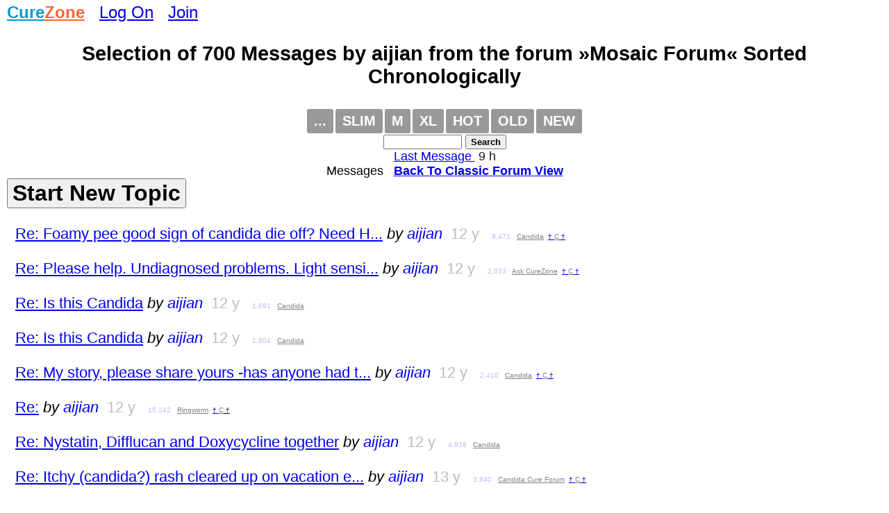

--- FILE ---
content_type: text/html
request_url: https://www.curezone.com/forums/s.asp?f=762&c=0&ob=d&m=aijian
body_size: 95949
content:
<!DOCTYPE html>
<html>
<head>
<meta name="viewport" content="width=device-width, initial-scale=1">

<META HTTP-EQUIV="Content-Type" CONTENT="text/html; charset=iso-8859-1">
<link async rel="stylesheet" type="text/css" media="all" href="/mlddmenu.css" />
<link async rel="stylesheet" type="text/css" media="all" href="mlddmenu.css" />
<link async rel="stylesheet" type="text/css" media="all" href="style.css" />
<link async rel="stylesheet" type="text/css" media="all" href="/st.css" />

<script async type="text/javascript" src="/mlddmenu.js"></script>






<title>Selection of 700 Messages Posted by aijian  from the forum »Mosaic Forum«, Sorted by Date</title>
<meta name="description" content="Selection of 700 Messages Posted by aijian  from the forum »Mosaic Forum«, Sorted by Date">
<meta name="keywords" content="Selection of 700 Messages Posted by aijian  from the forum »Mosaic Forum«, Sorted by Date">

<meta property="og:title" content="Selection of 700 Messages Posted by aijian  from the forum »Mosaic Forum«, Sorted by Date" />
<meta property="og:description" content="Selection of 700 Messages Posted by aijian  from the forum »Mosaic Forum«, Sorted by Date" />
<meta property="og:type" content="website" />
<meta property="og:url" content="//www.curezone.com/forums/s.asp?f=762&c=0&ob=d&m=aijian"/>
<meta property="og:site_name" content="CureZone.org: Educating Instead of Medicating"/>



<script async src="https://pagead2.googlesyndication.com/pagead/js/adsbygoogle.js?client=ca-pub-0846790371736460" crossorigin="anonymous"></script>

<script type="text/javascript">
<!--
var url = "https://www.curezone.com?";
var title = 'Selection of 700 Messages Posted by aijian  fro...';
//-->
</script>



<script type="text/javascript" language="javascript">
        function RefreshImage(valImageId) {
            var objImage = document.getElementById(valImageId)
            if (objImage == undefined) {
                return;
            }
            var now = new Date();
            objImage.src = objImage.src.split('?')[0] + '?x=' + now.toUTCString();
        }
</script>




<!-- Google Tag Manager -->
<script>(function(w,d,s,l,i){w[l]=w[l]||[];w[l].push({'gtm.start':
new Date().getTime(),event:'gtm.js'});var f=d.getElementsByTagName(s)[0],
j=d.createElement(s),dl=l!='dataLayer'?'&l='+l:'';j.async=true;j.src=
'https://www.googletagmanager.com/gtm.js?id='+i+dl;f.parentNode.insertBefore(j,f);
})(window,document,'script','dataLayer','GTM-5X7TGPD');</script>
<!-- End Google Tag Manager -->


<!-- ~ Copyright (C) 2014-2015 Media.net Advertising FZ-LLC All Rights Reserved -->
<script type="text/javascript">
    window._mNHandle = window._mNHandle || {};
    window._mNHandle.queue = window._mNHandle.queue || [];
    medianet_versionId = "3121199"; 
</script>
<script src="https://contextual.media.net/dmedianet.js?cid=8CUBR5671" async="async"></script>
<!-- End Media.net Advertising -->


</head>
<body topmargin="2">
<!-- Google Tag Manager -->
<noscript>
<iframe src="https://www.googletagmanager.com/ns.html?id=GTM-5X7TGPD" height="0" width="0" style="display:none;visibility:hidden"></iframe></noscript>
<!-- End -->




<div id="fb-root"></div>
<script>(function(d, s, id) {
  var js, fjs = d.getElementsByTagName(s)[0];
  if (d.getElementById(id)) return;
  js = d.createElement(s); js.id = id;
  js.src = "//connect.facebook.net/en_US/sdk.js#xfbml=1&version=v2.0";
  fjs.parentNode.insertBefore(js, fjs);
}(document, 'script', 'facebook-jssdk'));</script>
<div>
<font size="5"><B><a href="/default.asp" title="www.curezone.com Homepage">
<FONT COLOR="#019ACC">Cure</FONT><FONT COLOR="#FE6533">Zone</FONT></a></b> &nbsp; 

 <a href="/login.asp" title="Log On CureZone">Log On</a> &nbsp;  <a href="/join.asp" title="Join CureZone">Join</a>

</font>
</div>

<!--include virtual="/menu.asp"-->


<div class="forumtitle">Selection of 700  Messages by aijian from the forum »Mosaic Forum« Sorted Chronologically</div>
<!-- HTML Menu Code -->

<div style="text-align:center;">
<ul class="mlddm" id="fmenu"  params="1,-1,500,slide,600,h,  1,5,1,1,1">

<li><a href="#" title="Forum Menu">...</a>
<ul>

<li><a href="s.asp?f=762&c=14&ob=v">Success Stories</a></li>
<li><a href="s.asp?f=762&c=16&ob=v">Educational Stories</a></li>
<li><a href="s.asp?f=762&c=19&ob=v">Warning Stories</a></li>
<li><a href="description.asp?f=762">Description</a></li>

<li><a href="https://www.curezone.org/ig/igallery.asp?d=/_A_Forums/">Image Gallery</a></li>

<li><a href="add_forum_to_favorites.asp?f=762">Add to Favorites</a></li>
</ul>
</li>

<li><a href="f3.asp?f=762&c=0" title="Slim forum view, no messages are expanded">Slim</a></li>

<li><a href="f.asp?f=762&c=0" title="Medium forum view, one message expanded per thread">M</a></li>
<li><a href="f2.asp?f=762&c=0" title="Expanded forum view with all forum messages expanded on the same page">XL</a></li>

<li><a href="s.asp?f=762&c=0&ob=d" title="Hot forum messages listed on the same page">HOT</a></li>
<li><a href="f3.asp?f=762&c=1" title="Old forum view, topics chronologically by date of the first message">OLD</a></li>
<li><a href="f.asp?f=762&c=0" title="New forum view, topics chronologically by date of the last message">NEW</a></li>





</ul>
<form method="GET" action="search.asp"><input type="hidden" value="762" name="f"><input type="text" name="q" size="12" value="" style="font-size: 10pt; font-family: Arial, Verdena">
<input type="submit" value="Search" name="action" style="font-family: Arial, Verdena; font-size: 10pt; font-weight:bold"></form>


</div>
<div style="clear:both"></div>


<!-- /HTML Menu Code -->
<div class="lfm"><a title="Direct Link To The Last Message Posted In This Forum" href="fm.asp?i=2468684#i">Last Message </a> &nbsp;<font color="#1F1F1F">9 h</font></div>
 

<div align="center"> Messages  &nbsp; <A HREF="/forums/f3.asp?f=762&c=0"><b>Back To Classic Forum View</b></A></div>






<div class="f_body"><div style="margin-bottom: 12px;"><FORM name="NewTopic">
 <INPUT type="button" style="font-size: 24pt; color: #000000; font-weight: bold;" value="Start New Topic" name="Publish" onClick="window.location='p.asp?f=362'"> 
 </form></div>



<div class="s_link"><A title="Beware of one thing with alcohol.

High mold content of alcohol brings mold exposures which worsen immune tolerance/paralysis to candida and could delay recovery in mold sensitive individuals. By injecting myself low dose of various mold extracts, I was able to worsen my skin and toenails candida infection in matter of days.CRC is a complex disease playing on both grounds of hypersensitivity and ... Click here to view this whole message" target="_top" HREF="/forums/fm.asp?i=2186050#i">Re: Foamy pee good sign of candida die off? Need H...</a>
 <i>by <A style="text-decoration: none" HREF="/forums/s2.asp?f=762&c=0&ob=d&m=aijian" title="All messages posted by aijian across all forums, sorted by date chronologically">aijian</a>
</i>
 &nbsp;<font color="#BBBBBB">12 y</font>

 &nbsp; <font color="#BBBBFB" size="1">9,471</font>


<font size="1"> &nbsp;<a target="_blank" title="Candida Forum" href="/forums/f3.asp?f=460"><font color="#808080">Candida</font></a>
 &nbsp;<a rel="nofollow" target="_blank" title="See all forums where this message is cross posted" href="fmi.asp?i=2186050">† <font color="#808080">C</font> †</a>
</font>

 &nbsp; 

</div>
<div class="s_link"><A title="You have to follow a strict candida diet without sugar or grain for the treatment to work. Because of die-off, treatmemt will need some time before you will feel better. ... Click here to view this whole message" target="_top" HREF="/forums/fm.asp?i=2181269#i">Re: Please help. Undiagnosed problems. Light sensi...</a>
 <i>by <A style="text-decoration: none" HREF="/forums/s2.asp?f=762&c=0&ob=d&m=aijian" title="All messages posted by aijian across all forums, sorted by date chronologically">aijian</a>
</i>
 &nbsp;<font color="#BBBBBB">12 y</font>

 &nbsp; <font color="#BBBBFB" size="1">2,033</font>


<font size="1"> &nbsp;<a target="_blank" title="Ask CureZone Forum" href="/forums/f3.asp?f=362"><font color="#808080">Ask CureZone</font></a>
 &nbsp;<a rel="nofollow" target="_blank" title="See all forums where this message is cross posted" href="fmi.asp?i=2181269">† <font color="#808080">C</font> †</a>
</font>

 &nbsp; 

</div>
<div class="s_link"><A title="Look in archives or see Dr john parks Trowbridge or dr Leo Galland. ... Click here to view this whole message" target="_top" HREF="/forums/fm.asp?i=2179300#i">Re: Is this Candida</a>
 <i>by <A style="text-decoration: none" HREF="/forums/s2.asp?f=762&c=0&ob=d&m=aijian" title="All messages posted by aijian across all forums, sorted by date chronologically">aijian</a>
</i>
 &nbsp;<font color="#BBBBBB">12 y</font>

 &nbsp; <font color="#BBBBFB" size="1">1,691</font>


<font size="1"> &nbsp;<a target="_blank" title="Candida Forum" href="/forums/f3.asp?f=460"><font color="#808080">Candida</font></a>
</font>

 &nbsp; 

</div>
<div class="s_link"><A title="Yes you have it from antibiotics. Perform nystatin enema and follow dvjorge protocol which can be found in curezone archives. Get in touch with Marjorie Crandall and take fluconazole and terbinafine combo with monthly liver test. Follow strict candida diet. ... Click here to view this whole message" target="_top" HREF="/forums/fm.asp?i=2178907#i">Re: Is this Candida</a>
 <i>by <A style="text-decoration: none" HREF="/forums/s2.asp?f=762&c=0&ob=d&m=aijian" title="All messages posted by aijian across all forums, sorted by date chronologically">aijian</a>
</i>
 &nbsp;<font color="#BBBBBB">12 y</font>

 &nbsp; <font color="#BBBBFB" size="1">1,804</font>


<font size="1"> &nbsp;<a target="_blank" title="Candida Forum" href="/forums/f3.asp?f=460"><font color="#808080">Candida</font></a>
</font>

 &nbsp; 

</div>
<div class="s_link"><A title="Do no est sugar or high carb diet if you want get better. Stop lentils.

You have to remain on strict diet until all symptoms subside.

You have chronic candidiasis. Stop taking nystatin formula (it is full of sugar and will only make things worse) and get nystatin pure powder. Get a prescription for fluconazole. 

I went thru the same thing. Don’t make the same mistake I did.  

Étienne
 ... Click here to view this whole message" target="_top" HREF="/forums/fm.asp?i=2152600#i">Re: My story, please share yours -has anyone had t...</a>
 <i>by <A style="text-decoration: none" HREF="/forums/s2.asp?f=762&c=0&ob=d&m=aijian" title="All messages posted by aijian across all forums, sorted by date chronologically">aijian</a>
</i>
 &nbsp;<font color="#BBBBBB">12 y</font>

 &nbsp; <font color="#BBBBFB" size="1">2,410</font>


<font size="1"> &nbsp;<a target="_blank" title="Candida Forum" href="/forums/f3.asp?f=460"><font color="#808080">Candida</font></a>
 &nbsp;<a rel="nofollow" target="_blank" title="See all forums where this message is cross posted" href="fmi.asp?i=2152600">† <font color="#808080">C</font> †</a>
</font>

 &nbsp; 

</div>
<div class="s_link"><A title="You have chronic candidiasis. Take nystatin powder and follow the diet. Give it some time and it will go away. It may take years before recovery but after 6 months you will be a lot better. ... Click here to view this whole message" target="_top" HREF="/forums/fm.asp?i=2151377#i">Re:</a>
 <i>by <A style="text-decoration: none" HREF="/forums/s2.asp?f=762&c=0&ob=d&m=aijian" title="All messages posted by aijian across all forums, sorted by date chronologically">aijian</a>
</i>
 &nbsp;<font color="#BBBBBB">12 y</font>

 &nbsp; <font color="#BBBBFB" size="1">15,242</font>


<font size="1"> &nbsp;<a target="_blank" title="Ringworm Forum" href="/forums/f3.asp?f=563"><font color="#808080">Ringworm</font></a>
 &nbsp;<a rel="nofollow" target="_blank" title="See all forums where this message is cross posted" href="fmi.asp?i=2151377">† <font color="#808080">C</font> †</a>
</font>

 &nbsp; 

</div>
<div class="s_link"><A title="Doxy will make candida horrible.It will be a big mistake and set you months back in your battle with candidiasis. Don’t take it unless infectious agent confirmed. ... Click here to view this whole message" target="_top" HREF="/forums/fm.asp?i=2150276#i">Re: Nystatin, Difflucan and Doxycycline together</a>
 <i>by <A style="text-decoration: none" HREF="/forums/s2.asp?f=762&c=0&ob=d&m=aijian" title="All messages posted by aijian across all forums, sorted by date chronologically">aijian</a>
</i>
 &nbsp;<font color="#BBBBBB">12 y</font>

 &nbsp; <font color="#BBBBFB" size="1">4,938</font>


<font size="1"> &nbsp;<a target="_blank" title="Candida Forum" href="/forums/f3.asp?f=460"><font color="#808080">Candida</font></a>
</font>

 &nbsp; 

</div>
<div class="s_link"><A title="Your die-off stops when you stop antifungals and eat more carbs.

Your rash is due to yeast die-off.You are hypersensitive to mold. ... Click here to view this whole message" target="_top" HREF="/forums/fm.asp?i=2125118#i">Re: Itchy (candida?) rash cleared up on vacation e...</a>
 <i>by <A style="text-decoration: none" HREF="/forums/s2.asp?f=762&c=0&ob=d&m=aijian" title="All messages posted by aijian across all forums, sorted by date chronologically">aijian</a>
</i>
 &nbsp;<font color="#BBBBBB">13 y</font>

 &nbsp; <font color="#BBBBFB" size="1">3,840</font>


<font size="1"> &nbsp;<a target="_blank" title="Candida Cure Forum Forum" href="/forums/f3.asp?f=460"><font color="#808080">Candida Cure Forum</font></a>
 &nbsp;<a rel="nofollow" target="_blank" title="See all forums where this message is cross posted" href="fmi.asp?i=2125118">† <font color="#808080">C</font> †</a>
</font>

 &nbsp; 

</div>
<div class="s_link"><A title="Hypersensitive reaction to food you eat.

I would cut supplement especially ALA. Pee smell is due to sulfur in ALA.

Maintain yourself to a maximum of 3 antigens a day and rotate everyday on a 4 day schedule. Supplements have multiple antigens in them. They are bad for hypersensitive person.

Most of the time hypersensitivities are due to immune collapse after long term yeast infection. Take ... Click here to view this whole message" target="_top" HREF="/forums/fm.asp?i=2121760#i">Re: Stomach going crazy, no matter what I eat.</a>
 <i>by <A style="text-decoration: none" HREF="/forums/s2.asp?f=762&c=0&ob=d&m=aijian" title="All messages posted by aijian across all forums, sorted by date chronologically">aijian</a>
</i>
 &nbsp;<font color="#BBBBBB">13 y</font>

 &nbsp; <font color="#BBBBFB" size="1">1,849</font>


<font size="1"> &nbsp;<a target="_blank" title="Candida Cure Forum Forum" href="/forums/f3.asp?f=460"><font color="#808080">Candida Cure Forum</font></a>
</font>

 &nbsp; 

</div>
<div class="s_link"><A title="Same as you. ... Click here to view this whole message" target="_top" HREF="/forums/fm.asp?i=2119778#i">Re: Die off from cutting back on sugar.</a>
 <i>by <A style="text-decoration: none" HREF="/forums/s2.asp?f=762&c=0&ob=d&m=aijian" title="All messages posted by aijian across all forums, sorted by date chronologically">aijian</a>
</i>
 &nbsp;<font color="#BBBBBB">13 y</font>

 &nbsp; <font color="#BBBBFB" size="1">1,329</font>


<font size="1"> &nbsp;<a target="_blank" title="Candida Cure Forum Forum" href="/forums/f3.asp?f=460"><font color="#808080">Candida Cure Forum</font></a>
</font>

 &nbsp; 

</div>
<div class="s_link"><A title="You are hypersensitive to candida and your total load is too high. That’s why you react to mold (rainy or cloudy days) and electromagnetic field (sun light). All you symptoms are due to various hypersensitivities. Avoid all allergens. Minimize exposure to UV light and fluorescent light. Avoid fluorescent light and strong lighting (computer screen). 

When you feel better, you can starter killing ... Click here to view this whole message" target="_top" HREF="/forums/fm.asp?i=2087833#i">Re: Anxiety, depression, and more. I feel terrible...</a>
 <i>by <A style="text-decoration: none" HREF="/forums/s2.asp?f=762&c=0&ob=d&m=aijian" title="All messages posted by aijian across all forums, sorted by date chronologically">aijian</a>
</i>
 &nbsp;<font color="#BBBBBB">13 y</font>

 &nbsp; <font color="#BBBBFB" size="1">8,848</font>


<font size="1"> &nbsp;<a target="_blank" title="Depression Forum" href="/forums/f3.asp?f=27"><font color="#808080">Depression</font></a>
 &nbsp;<a rel="nofollow" target="_blank" title="See all forums where this message is cross posted" href="fmi.asp?i=2087833">† <font color="#808080">C</font> †</a>
</font>

 &nbsp; 

</div>
<div class="s_link"><A title="Hi alan!

purebulk has very good and cheaper product including curcuma.

étienne ... Click here to view this whole message" target="_top" HREF="/forums/fm.asp?i=2011226#i">Re: What's a good Curcumin product?</a>
 <i>by <A style="text-decoration: none" HREF="/forums/s2.asp?f=762&c=0&ob=d&m=aijian" title="All messages posted by aijian across all forums, sorted by date chronologically">aijian</a>
</i>
 &nbsp;<font color="#BBBBBB">14 y</font>

 &nbsp; <font color="#BBBBFB" size="1">2,324</font>


<font size="1"> &nbsp;<a target="_blank" title="Candida Support Forum" href="/forums/f3.asp?f=460"><font color="#808080">Candida Support</font></a>
</font>

 &nbsp; 

</div>
<div class="s_link"><A title="you are hypersensitive to candida. it is allergy. ... Click here to view this whole message" target="_top" HREF="/forums/fm.asp?i=2008135#i">Re: Is it candida?</a>
 <i>by <A style="text-decoration: none" HREF="/forums/s2.asp?f=762&c=0&ob=d&m=aijian" title="All messages posted by aijian across all forums, sorted by date chronologically">aijian</a>
</i>
 &nbsp;<font color="#BBBBBB">14 y</font>

 &nbsp; <font color="#BBBBFB" size="1">950</font>


<font size="1"> &nbsp;<a target="_blank" title="Candida Support Forum" href="/forums/f3.asp?f=460"><font color="#808080">Candida Support</font></a>
</font>

 &nbsp; 

</div>
<div class="s_link"><A title="You are wrong on this.

Do you believe red wine also ”paint” his other symptoms?

White tongue if there is no trush in mouth is allergy symptom. ... Click here to view this whole message" target="_top" HREF="/forums/fm.asp?i=1993733#i">Re: Why does red wine clear my white tongue?</a>
 <i>by <A style="text-decoration: none" HREF="/forums/s2.asp?f=762&c=0&ob=d&m=aijian" title="All messages posted by aijian across all forums, sorted by date chronologically">aijian</a>
</i>
 &nbsp;<font color="#BBBBBB">14 y</font>

 &nbsp; <font color="#BBBBFB" size="1">12,627</font>


<font size="1"> &nbsp;<a target="_blank" title="Candida Support Forum" href="/forums/f3.asp?f=460"><font color="#808080">Candida Support</font></a>
 &nbsp;<a rel="nofollow" target="_blank" title="See all forums where this message is cross posted" href="fmi.asp?i=1993733">† <font color="#808080">C</font> †</a>
</font>

 &nbsp; 

</div>
<div class="s_link"><A title="Alcohol activates Gaba neurotransmitters that are shutting down your hypersensitivities reaction taking place in your limbic system (Brain).

White tongue is the results of hypersensitivity to food, yeast, chemical or mold. I can shut down all my hypersensitivities reaction by either drinking alcohol or taking DHEA hormone, both of which are stimulating GABA neurotransmitters.

Same as in your ... Click here to view this whole message" target="_top" HREF="/forums/fm.asp?i=1993621#i">Re: Why does red wine clear my white tongue?</a>
 <i>by <A style="text-decoration: none" HREF="/forums/s2.asp?f=762&c=0&ob=d&m=aijian" title="All messages posted by aijian across all forums, sorted by date chronologically">aijian</a>
</i>
 &nbsp;<font color="#BBBBBB">14 y</font>

 &nbsp; <font color="#BBBBFB" size="1">12,766</font>


<font size="1"> &nbsp;<a target="_blank" title="Candida Support Forum" href="/forums/f3.asp?f=460"><font color="#808080">Candida Support</font></a>
 &nbsp;<a rel="nofollow" target="_blank" title="See all forums where this message is cross posted" href="fmi.asp?i=1993621">† <font color="#808080">C</font> †</a>
</font>

 &nbsp; 

</div>
<div class="s_link"><A title="After so long I finally found what was the problem with this monster. 

The infestation was in my small bowel not in the colon. Enema helps to lower the load but will not end with the infection in my case. Was not sensitive to polyene nystatin and AMB. Could not use natural antifungals because I am sensitive to bacterial flora. Bacterias are also beeing killed by natural antifungal and bacteria  ... Click here to view this whole message" target="_top" HREF="/forums/am.asp?i=1988435#i"><img src="/icons/entire3.jpg" height="18" width="18" border="0"> The monster is dying now.</a>  <a target="_top" title="View just this single message on a single page." href="/forums/fm.asp?i=1988435#i1"><img src="/icons/entire1.jpg" height="18" width="18" border="0"></a>
 <i>by <A style="text-decoration: none" HREF="/forums/s2.asp?f=762&c=0&ob=d&m=aijian" title="All messages posted by aijian across all forums, sorted by date chronologically">aijian</a>
</i>
 &nbsp;<font color="#BBBBBB">14 y</font>

 &nbsp; <font color="#BBBBFB" size="1">2,201</font>


<font size="1"> &nbsp;<a target="_blank" title="Candida Support Forum" href="/forums/f3.asp?f=460"><font color="#808080">Candida Support</font></a>
</font>

 &nbsp; 

</div>
<div class="s_link"><A title="It is negative for amebiasis, parasites and bacterias. They confirm it is not food. It is human tissue.

It must be biofilm tissues with mucus. 

Hospital cannot say what it is, but can tell what it is not.





 ... Click here to view this whole message" target="_top" HREF="/forums/fm.asp?i=1965145#i">Re: test result for white threads</a>
 <i>by <A style="text-decoration: none" HREF="/forums/s2.asp?f=762&c=0&ob=d&m=aijian" title="All messages posted by aijian across all forums, sorted by date chronologically">aijian</a>
</i>
 &nbsp;<font color="#BBBBBB">14 y</font>

 &nbsp; <font color="#BBBBFB" size="1">2,182</font>


<font size="1"> &nbsp;<a target="_blank" title="Candida Support Forum" href="/forums/f3.asp?f=460"><font color="#808080">Candida Support</font></a>
</font>

 &nbsp; 

</div>
<div class="s_link"><A title="I’ve brought the white junk that I expelled at the hospital lab.

The report says: Tissues from luminal content ... Click here to view this whole message" target="_top" HREF="/forums/am.asp?i=1965117#i"><img src="/icons/entire10.jpg" height="18" width="18" border="0"> test result for white threads</a>  <a target="_top" title="View just this single message on a single page." href="/forums/fm.asp?i=1965117#i1"><img src="/icons/entire1.jpg" height="18" width="18" border="0"></a>
 <i>by <A style="text-decoration: none" HREF="/forums/s2.asp?f=762&c=0&ob=d&m=aijian" title="All messages posted by aijian across all forums, sorted by date chronologically">aijian</a>
</i>
 &nbsp;<font color="#BBBBBB">14 y</font>

 &nbsp; <font color="#BBBBFB" size="1">2,424</font>


<font size="1"> &nbsp;<a target="_blank" title="Candida Support Forum" href="/forums/f3.asp?f=460"><font color="#808080">Candida Support</font></a>
</font>

 &nbsp; 

</div>
<div class="s_link"><A title="sporanox, nystatin, coconut oil, olive leaf extract. ... Click here to view this whole message" target="_top" HREF="/forums/fm.asp?i=1891169#i">Re: How candida suppresses immunity, perpetuating ...</a>
 <i>by <A style="text-decoration: none" HREF="/forums/s2.asp?f=762&c=0&ob=d&m=aijian" title="All messages posted by aijian across all forums, sorted by date chronologically">aijian</a>
</i>
 &nbsp;<font color="#BBBBBB">15 y</font>

 &nbsp; <font color="#BBBBFB" size="1">2,345</font>


<font size="1"> &nbsp;<a target="_blank" title="Candida Support Forum" href="/forums/f3.asp?f=460"><font color="#808080">Candida Support</font></a>
</font>

 &nbsp; 

</div>
<div class="s_link"><A title="Thanks for this one. Immune suppression induced by candida antigens mannan must be overcome to get rid of this chronic curse. I totally agree with this. ... Click here to view this whole message" target="_top" HREF="/forums/fm.asp?i=1891152#i">Re: Mannan induced immune suppression.</a>
 <i>by <A style="text-decoration: none" HREF="/forums/s2.asp?f=762&c=0&ob=d&m=aijian" title="All messages posted by aijian across all forums, sorted by date chronologically">aijian</a>
</i>
 &nbsp;<font color="#BBBBBB">15 y</font>

 &nbsp; <font color="#BBBBFB" size="1">1,330</font>


<font size="1"> &nbsp;<a target="_blank" title="Candida Support Forum" href="/forums/f3.asp?f=460"><font color="#808080">Candida Support</font></a>
</font>

 &nbsp; 

</div>
<div class="s_link"><A title="EDTA is a powerful antifungal. I am convinced this statement is true. I feel strong die-off right after having IV EDTA. I also feel strong symptoms of candida allergy few minutes after the IV begins probably because my immune system has to deal with an avalanche of yeast antigens waste.

My overall situation had improved since I have started IV EDTA. ... Click here to view this whole message" target="_top" HREF="/forums/fm.asp?i=1891149#i">Re: How candida suppresses immunity, perpetuating ...</a>
 <i>by <A style="text-decoration: none" HREF="/forums/s2.asp?f=762&c=0&ob=d&m=aijian" title="All messages posted by aijian across all forums, sorted by date chronologically">aijian</a>
</i>
 &nbsp;<font color="#BBBBBB">15 y</font>

 &nbsp; <font color="#BBBBFB" size="1">2,317</font>


<font size="1"> &nbsp;<a target="_blank" title="Candida Support Forum" href="/forums/f3.asp?f=460"><font color="#808080">Candida Support</font></a>
</font>

 &nbsp; 

</div>
<div class="s_link"><A title="Sporanox has deeper penetration in tissues. It is well absorbed thru fatty tissues. ... Click here to view this whole message" target="_top" HREF="/forums/fm.asp?i=1890833#i">Re: Sporanox - Have never taken it... yes???</a>
 <i>by <A style="text-decoration: none" HREF="/forums/s2.asp?f=762&c=0&ob=d&m=aijian" title="All messages posted by aijian across all forums, sorted by date chronologically">aijian</a>
</i>
 &nbsp;<font color="#BBBBBB">15 y</font>

 &nbsp; <font color="#BBBBFB" size="1">10,728</font>


<font size="1"> &nbsp;<a target="_blank" title="Candida Support Forum" href="/forums/f3.asp?f=460"><font color="#808080">Candida Support</font></a>
</font>

 &nbsp; 

</div>
<div class="s_link"><A title="I am using sporanox since 18 months. No problem at all. It is the best drug for me. With a strict diet it effectively suppress yeast hypersensitivity.

2 weeks of sporanox is useless for yeast hypersensitivity syndrome. Your doctor doesn’t have a clue of what is this disease. Change your doctor and find a good environmental doc. ... Click here to view this whole message" target="_top" HREF="/forums/fm.asp?i=1890756#i">Re: Sporanox - Have never taken it... yes???</a>
 <i>by <A style="text-decoration: none" HREF="/forums/s2.asp?f=762&c=0&ob=d&m=aijian" title="All messages posted by aijian across all forums, sorted by date chronologically">aijian</a>
</i>
 &nbsp;<font color="#BBBBBB">15 y</font>

 &nbsp; <font color="#BBBBFB" size="1">10,578</font>


<font size="1"> &nbsp;<a target="_blank" title="Candida Support Forum" href="/forums/f3.asp?f=460"><font color="#808080">Candida Support</font></a>
</font>

 &nbsp; 

</div>
<div class="s_link"><A title="She won’t doing it. She treats people with MCS and fecal transplant is the best thing to do if you want to completly mess with your immune system and create huge immune suppression. It is not indicated for people with immune hypersensitivities like CRC sufferers. The problem is not with the gut flora. The problem is with an hypersensitive immune system that leads to immune suppression and low cell ... Click here to view this whole message" target="_top" HREF="/forums/fm.asp?i=1888577#i">Re: It works !!!</a>
 <i>by <A style="text-decoration: none" HREF="/forums/s2.asp?f=762&c=0&ob=d&m=aijian" title="All messages posted by aijian across all forums, sorted by date chronologically">aijian</a>
</i>
 &nbsp;<font color="#BBBBBB">15 y</font>

 &nbsp; <font color="#BBBBFB" size="1">3,024</font>


<font size="1"> &nbsp;<a target="_blank" title="Candida Support Forum" href="/forums/f3.asp?f=460"><font color="#808080">Candida Support</font></a>
</font>

 &nbsp; 

</div>
<div class="s_link"><A title="I you have hypersensitivities risk are huge. Cheshire did it and he has hypersensitivities like me. He had to deal with hypersensitivities for months after doing it. Remember that CRC is a form of hypersensitivities and CRC sufferer often have MCS. If you have MCS and a lot of sensitivities, fecal transplant are very dangerous. You are litterally implanting a chemical lab in your gut. Remember tha ... Click here to view this whole message" target="_top" HREF="/forums/fm.asp?i=1888573#i">Re: It works !!!</a>
 <i>by <A style="text-decoration: none" HREF="/forums/s2.asp?f=762&c=0&ob=d&m=aijian" title="All messages posted by aijian across all forums, sorted by date chronologically">aijian</a>
</i>
 &nbsp;<font color="#BBBBBB">15 y</font>

 &nbsp; <font color="#BBBBFB" size="1">2,984</font>


<font size="1"> &nbsp;<a target="_blank" title="Candida Support Forum" href="/forums/f3.asp?f=460"><font color="#808080">Candida Support</font></a>
</font>

 &nbsp; 

</div>
<div class="s_link"><A title="Be extremely careful with fecal transplant if you have candida with sensitivies to food and chemicals. Fecal transplant are very positive for some but extremely dangerous for others. You may start reacting to new strain of bacteria and yeast toward which you are already sensitized. ... Click here to view this whole message" target="_top" HREF="/forums/fm.asp?i=1887851#i">Re: It works !!!</a>
 <i>by <A style="text-decoration: none" HREF="/forums/s2.asp?f=762&c=0&ob=d&m=aijian" title="All messages posted by aijian across all forums, sorted by date chronologically">aijian</a>
</i>
 &nbsp;<font color="#BBBBBB">15 y</font>

 &nbsp; <font color="#BBBBFB" size="1">3,077</font>


<font size="1"> &nbsp;<a target="_blank" title="Candida Support Forum" href="/forums/f3.asp?f=460"><font color="#808080">Candida Support</font></a>
</font>

 &nbsp; 

</div>
<div class="s_link"><A title="I think the problem is with thiol group. ... Click here to view this whole message" target="_top" HREF="/forums/fm.asp?i=1886318#i">Re: Mercury toxicity and sulphur foods</a>
 <i>by <A style="text-decoration: none" HREF="/forums/s2.asp?f=762&c=0&ob=d&m=aijian" title="All messages posted by aijian across all forums, sorted by date chronologically">aijian</a>
</i>
 &nbsp;<font color="#BBBBBB">15 y</font>

 &nbsp; <font color="#BBBBFB" size="1">1,089</font>


<font size="1"> &nbsp;<a target="_blank" title="Candida Support Forum" href="/forums/f3.asp?f=460"><font color="#808080">Candida Support</font></a>
</font>

 &nbsp; 

</div>
<div class="s_link"><A title="Hi Tammy,

I think best thing to do is to call the pharmacy.

Good luck! ... Click here to view this whole message" target="_top" HREF="/forums/fm.asp?i=1886316#i">Re: nystatin medisca brand</a>
 <i>by <A style="text-decoration: none" HREF="/forums/s2.asp?f=762&c=0&ob=d&m=aijian" title="All messages posted by aijian across all forums, sorted by date chronologically">aijian</a>
</i>
 &nbsp;<font color="#BBBBBB">15 y</font>

 &nbsp; <font color="#BBBBFB" size="1">2,620</font>


<font size="1"> &nbsp;<a target="_blank" title="Candida Support Forum" href="/forums/f3.asp?f=460"><font color="#808080">Candida Support</font></a>
</font>

 &nbsp; 

</div>
<div class="s_link"><A title="Thanks North for this testimony.

Curezone is the best place. It gives hope.


Étienne ... Click here to view this whole message" target="_top" HREF="/forums/fm.asp?i=1885982#i">Re: Thank you, Curezone candida forum</a>
 <i>by <A style="text-decoration: none" HREF="/forums/s2.asp?f=762&c=0&ob=d&m=aijian" title="All messages posted by aijian across all forums, sorted by date chronologically">aijian</a>
</i>
 &nbsp;<font color="#BBBBBB">15 y</font>

 &nbsp; <font color="#BBBBFB" size="1">1,656</font>


<font size="1"> &nbsp;<a target="_blank" title="Candida Support Forum" href="/forums/f3.asp?f=460"><font color="#808080">Candida Support</font></a>
</font>

 &nbsp; 

</div>
<div class="s_link"><A title="I would like to use DMPS oral but for now it is impossible. It flares candida in me. I have to go IV with all the the risks it brings. Maybe after 30 IV’s I will try it again. But for now I fear there is no other alternative than going IV. My GI tract is really capricious and candida get out of control from the smallest offender. Maybe I could go low dose. But even low dose makes it bad. I am real ... Click here to view this whole message" target="_top" HREF="/forums/fm.asp?i=1885981#i">Re: Report</a>
 <i>by <A style="text-decoration: none" HREF="/forums/s2.asp?f=762&c=0&ob=d&m=aijian" title="All messages posted by aijian across all forums, sorted by date chronologically">aijian</a>
</i>
 &nbsp;<font color="#BBBBBB">15 y</font>

 &nbsp; <font color="#BBBBFB" size="1">1,978</font>


<font size="1"> &nbsp;<a target="_blank" title="Candida Support Forum" href="/forums/f3.asp?f=460"><font color="#808080">Candida Support</font></a>
</font>

 &nbsp; 

</div>
<div class="s_link"><A title="I  have read your history and your case is extremely close to mine. I went to see great specialist in environmental medicine like Kalpana Patel who works with Dr William Rea and operates an environmental health clinic in Buffalo. She told me our case are really complex. First, something got our immune system down which lead to yeast infection. The infection went chronic and we started to overreact ... Click here to view this whole message" target="_top" HREF="/forums/fm.asp?i=1885527#i">Re: Report</a>
 <i>by <A style="text-decoration: none" HREF="/forums/s2.asp?f=762&c=0&ob=d&m=aijian" title="All messages posted by aijian across all forums, sorted by date chronologically">aijian</a>
</i>
 &nbsp;<font color="#BBBBBB">15 y</font>

 &nbsp; <font color="#BBBBFB" size="1">2,180</font>


<font size="1"> &nbsp;<a target="_blank" title="Candida Support Forum" href="/forums/f3.asp?f=460"><font color="#808080">Candida Support</font></a>
</font>

 &nbsp; 

</div>
<div class="s_link"><A title="When it takes hours/days for reaction to build-up it is due to a worsening of your infection. When it take 5 minutes, it is hypersensitivity to yeast proteins and candida by-products proteins.

When I eat carb I get constant belching with a lot of saliva after about 30 minutes of eating the carb containing food. I get the same reaction almost instantly if I inject  minimal amount of candida extr ... Click here to view this whole message" target="_top" HREF="/forums/fm.asp?i=1885497#i">Re: Report</a>
 <i>by <A style="text-decoration: none" HREF="/forums/s2.asp?f=762&c=0&ob=d&m=aijian" title="All messages posted by aijian across all forums, sorted by date chronologically">aijian</a>
</i>
 &nbsp;<font color="#BBBBBB">15 y</font>

 &nbsp; <font color="#BBBBFB" size="1">2,005</font>


<font size="1"> &nbsp;<a target="_blank" title="Candida Support Forum" href="/forums/f3.asp?f=460"><font color="#808080">Candida Support</font></a>
</font>

 &nbsp; 

</div>
<div class="s_link"><A title="I got DMPS 200 mg pills for 3 dollars from a pharmacy in Toronto.

Youi can split the pills to get low doses and it turns out to be very cheap. ... Click here to view this whole message" target="_top" HREF="/forums/fm.asp?i=1885469#i">Re: Report</a>
 <i>by <A style="text-decoration: none" HREF="/forums/s2.asp?f=762&c=0&ob=d&m=aijian" title="All messages posted by aijian across all forums, sorted by date chronologically">aijian</a>
</i>
 &nbsp;<font color="#BBBBBB">15 y</font>

 &nbsp; <font color="#BBBBFB" size="1">2,027</font>


<font size="1"> &nbsp;<a target="_blank" title="Candida Support Forum" href="/forums/f3.asp?f=460"><font color="#808080">Candida Support</font></a>
</font>

 &nbsp; 

</div>
<div class="s_link"><A title="Tell me how long does it takes for symptoms to appear after carbs consumption and I will tell you if it is hypersensitivity, infection or both according to what my doctor said to me.

 ... Click here to view this whole message" target="_top" HREF="/forums/fm.asp?i=1885468#i">Re: Report</a>
 <i>by <A style="text-decoration: none" HREF="/forums/s2.asp?f=762&c=0&ob=d&m=aijian" title="All messages posted by aijian across all forums, sorted by date chronologically">aijian</a>
</i>
 &nbsp;<font color="#BBBBBB">15 y</font>

 &nbsp; <font color="#BBBBFB" size="1">2,037</font>


<font size="1"> &nbsp;<a target="_blank" title="Candida Support Forum" href="/forums/f3.asp?f=460"><font color="#808080">Candida Support</font></a>
</font>

 &nbsp; 

</div>
<div class="s_link"><A title="I don’t know why exactly but I know that sulfur is a perfect medium to grow yeast. Yeasts grow on ALA, MSM, NAC, DMSA, ALA, DMPS, Glutathione, chlorella, sulfa antibiotics.
Better take tehse substances in very low dose orally or IV. DMSA is the worst because it also lowers neutrophils. ... Click here to view this whole message" target="_top" HREF="/forums/fm.asp?i=1885467#i">Re: Report</a>
 <i>by <A style="text-decoration: none" HREF="/forums/s2.asp?f=762&c=0&ob=d&m=aijian" title="All messages posted by aijian across all forums, sorted by date chronologically">aijian</a>
</i>
 &nbsp;<font color="#BBBBBB">15 y</font>

 &nbsp; <font color="#BBBBFB" size="1">2,002</font>


<font size="1"> &nbsp;<a target="_blank" title="Candida Support Forum" href="/forums/f3.asp?f=460"><font color="#808080">Candida Support</font></a>
</font>

 &nbsp; 

</div>
<div class="s_link"><A title="You must be hypersensitive to yeast. Candida infection might not be your biggest problem.

I have the same problem you have. 

Please tell us what happen when you eat carbs? What symptoms do you experience?

 ... Click here to view this whole message" target="_top" HREF="/forums/fm.asp?i=1885450#i">Re: Report</a>
 <i>by <A style="text-decoration: none" HREF="/forums/s2.asp?f=762&c=0&ob=d&m=aijian" title="All messages posted by aijian across all forums, sorted by date chronologically">aijian</a>
</i>
 &nbsp;<font color="#BBBBBB">15 y</font>

 &nbsp; <font color="#BBBBFB" size="1">1,942</font>


<font size="1"> &nbsp;<a target="_blank" title="Candida Support Forum" href="/forums/f3.asp?f=460"><font color="#808080">Candida Support</font></a>
</font>

 &nbsp; 

</div>
<div class="s_link"><A title="Citrate and malate are more acidic so they won’t worsen your candida by altering PH. It will still hurt you badly though. If you have CRC it is almost certain you are mold hypersensitive. Malate acid and Citrate acid are obtained from Krebs cycle of alternaria and penincillum: 2 terribles mold. Taking malate or citrate magnesium will make me feel as bad as if I drank a complete bottle of wine from ... Click here to view this whole message" target="_top" HREF="/forums/fm.asp?i=1885221#i">Re: You too? Wow, I'm not alone</a>
 <i>by <A style="text-decoration: none" HREF="/forums/s2.asp?f=762&c=0&ob=d&m=aijian" title="All messages posted by aijian across all forums, sorted by date chronologically">aijian</a>
</i>
 &nbsp;<font color="#BBBBBB">15 y</font>

 &nbsp; <font color="#BBBBFB" size="1">24,888</font>


<font size="1"> &nbsp;<a target="_blank" title="Candida Support Forum" href="/forums/f3.asp?f=460"><font color="#808080">Candida Support</font></a>
</font>

 &nbsp; 

</div>
<div class="s_link"><A title="You have to undergo treatment with an environmental allergist. Go see Dr William Rea in Dallas environmental health center. They will solve your problem. ... Click here to view this whole message" target="_top" HREF="/forums/fm.asp?i=1885164#i">Re: Unknown Reasons - Brain Issues</a>
 <i>by <A style="text-decoration: none" HREF="/forums/s2.asp?f=762&c=0&ob=d&m=aijian" title="All messages posted by aijian across all forums, sorted by date chronologically">aijian</a>
</i>
 &nbsp;<font color="#BBBBBB">15 y</font>

 &nbsp; <font color="#BBBBFB" size="1">3,461</font>


<font size="1"> &nbsp;<a target="_blank" title="Help Me Forum" href="/forums/f3.asp?f=533"><font color="#808080">Help Me</font></a>
 &nbsp;<a rel="nofollow" target="_blank" title="See all forums where this message is cross posted" href="fmi.asp?i=1885164">† <font color="#808080">C</font> †</a>
</font>

 &nbsp; 

</div>
<div class="s_link"><A title="21st century is definitly immune suppressive.

Electromagnetic fields impair the capacity of NK cells to overcome candida infection. 

http://www.ncbi.nlm.nih.gov/pubmed/16771296 ... Click here to view this whole message" target="_top" HREF="/forums/am.asp?i=1884881#i"><img src="/icons/entire3.jpg" height="18" width="18" border="0"> Turn off your cell phones and your WIFI!</a>  <a target="_top" title="View just this single message on a single page." href="/forums/fm.asp?i=1884881#i1"><img src="/icons/entire1.jpg" height="18" width="18" border="0"></a>
 <i>by <A style="text-decoration: none" HREF="/forums/s2.asp?f=762&c=0&ob=d&m=aijian" title="All messages posted by aijian across all forums, sorted by date chronologically">aijian</a>
</i>
 &nbsp;<font color="#BBBBBB">15 y</font>

 &nbsp; <font color="#BBBBFB" size="1">2,397</font>


<font size="1"> &nbsp;<a target="_blank" title="Candida Support Forum" href="/forums/f3.asp?f=460"><font color="#808080">Candida Support</font></a>
</font>

 &nbsp; 

</div>
<div class="s_link"><A title="I am happy for you Eric!

What were you able to have at the Thanksgiving dinner that you were not able to enjoy before? What can you better tolerate now? ... Click here to view this whole message" target="_top" HREF="/forums/fm.asp?i=1884880#i">Re: Thirth chelation procedure done.</a>
 <i>by <A style="text-decoration: none" HREF="/forums/s2.asp?f=762&c=0&ob=d&m=aijian" title="All messages posted by aijian across all forums, sorted by date chronologically">aijian</a>
</i>
 &nbsp;<font color="#BBBBBB">15 y</font>

 &nbsp; <font color="#BBBBFB" size="1">1,823</font>


<font size="1"> &nbsp;<a target="_blank" title="Candida Support Forum" href="/forums/f3.asp?f=460"><font color="#808080">Candida Support</font></a>
 &nbsp;<a rel="nofollow" target="_blank" title="See all forums where this message is cross posted" href="fmi.asp?i=1884880">† <font color="#808080">C</font> †</a>
</font>

 &nbsp; 

</div>
<div class="s_link"><A title="Oral magnesium makes my yeast becoming terrible in matter of hours even if I take it with a lot of betaine HCL to acidify my GI tract. This observation is going against Hveragerti hypothesis.

IV magnesium is well tolerated in my case. ... Click here to view this whole message" target="_top" HREF="/forums/fm.asp?i=1884878#i">Re: Magnesium Feeds candida.</a>
 <i>by <A style="text-decoration: none" HREF="/forums/s2.asp?f=762&c=0&ob=d&m=aijian" title="All messages posted by aijian across all forums, sorted by date chronologically">aijian</a>
</i>
 &nbsp;<font color="#BBBBBB">15 y</font>

 &nbsp; <font color="#BBBBFB" size="1">26,521</font>


<font size="1"> &nbsp;<a target="_blank" title="Candida Support Forum" href="/forums/f3.asp?f=460"><font color="#808080">Candida Support</font></a>
</font>

 &nbsp; 

</div>
<div class="s_link"><A title="Teacher said it.

Here is my personal opinion. If it does no harm to you then you can use it but for several people oral sulfur like NAC, ALA, DMSA or Glutathione make yeast lot worst. If I go IV I am fine. 

I saw several doctor specialized in environmental medecine. None of them told me it was a good idea to take NAC when having CRC + multiple chemical sensitivities.
.
You should go IV and ... Click here to view this whole message" target="_top" HREF="/forums/fm.asp?i=1884877#i">Re: N-A-C for yeast toxins?</a>
 <i>by <A style="text-decoration: none" HREF="/forums/s2.asp?f=762&c=0&ob=d&m=aijian" title="All messages posted by aijian across all forums, sorted by date chronologically">aijian</a>
</i>
 &nbsp;<font color="#BBBBBB">15 y</font>

 &nbsp; <font color="#BBBBFB" size="1">3,176</font>


<font size="1"> &nbsp;<a target="_blank" title="Candida Support Forum" href="/forums/f3.asp?f=460"><font color="#808080">Candida Support</font></a>
</font>

 &nbsp; 

</div>
<div class="s_link"><A title="Biochemistry classes

I did a quick search on internet and it is confirmed here:

http://www.ei-resource.org/forum/candida-gut-dysbiosis-leaky-gut-syndrome-ibs-/1966-supplements-that-feed-candida/ ... Click here to view this whole message" target="_top" HREF="/forums/fm.asp?i=1884762#i">Re: N-A-C for yeast toxins?</a>
 <i>by <A style="text-decoration: none" HREF="/forums/s2.asp?f=762&c=0&ob=d&m=aijian" title="All messages posted by aijian across all forums, sorted by date chronologically">aijian</a>
</i>
 &nbsp;<font color="#BBBBBB">15 y</font>

 &nbsp; <font color="#BBBBFB" size="1">2,993</font>


<font size="1"> &nbsp;<a target="_blank" title="Candida Support Forum" href="/forums/f3.asp?f=460"><font color="#808080">Candida Support</font></a>
</font>

 &nbsp; 

</div>
<div class="s_link"><A title="Don’t touch NAC. They use NAC in labs to grow yeast. ... Click here to view this whole message" target="_top" HREF="/forums/fm.asp?i=1884718#i">Re: N-A-C for yeast toxins?</a>
 <i>by <A style="text-decoration: none" HREF="/forums/s2.asp?f=762&c=0&ob=d&m=aijian" title="All messages posted by aijian across all forums, sorted by date chronologically">aijian</a>
</i>
 &nbsp;<font color="#BBBBBB">15 y</font>

 &nbsp; <font color="#BBBBFB" size="1">2,997</font>


<font size="1"> &nbsp;<a target="_blank" title="Candida Support Forum" href="/forums/f3.asp?f=460"><font color="#808080">Candida Support</font></a>
</font>

 &nbsp; 

</div>
<div class="s_link"><A title="Ok. So I am doing better now with chelation. Did my thirth IV with EDTA, DMPS, Gluthatione and ALA. Side effects are minimal. Very slight CRC flare-up.

DMSA is to avoid. 

Next session will be tomorrow. ... Click here to view this whole message" target="_top" HREF="/forums/am.asp?i=1884692#i"><img src="/icons/entire4.jpg" height="18" width="18" border="0"> Thirth chelation procedure done.</a>  <a target="_top" title="View just this single message on a single page." href="/forums/fm.asp?i=1884692#i1"><img src="/icons/entire1.jpg" height="18" width="18" border="0"></a>
 <i>by <A style="text-decoration: none" HREF="/forums/s2.asp?f=762&c=0&ob=d&m=aijian" title="All messages posted by aijian across all forums, sorted by date chronologically">aijian</a>
</i>
 &nbsp;<font color="#BBBBBB">15 y</font>

 &nbsp; <font color="#BBBBFB" size="1">2,079</font>


<font size="1"> &nbsp;<a target="_blank" title="Candida Support Forum" href="/forums/f3.asp?f=460"><font color="#808080">Candida Support</font></a>
 &nbsp;<a rel="nofollow" target="_blank" title="See all forums where this message is cross posted" href="fmi.asp?i=1884692">† <font color="#808080">C</font> †</a>
</font>

 &nbsp; 

</div>
<div class="s_link"><A title="You are right. Testing means nothing. Metals must exit the body to enhance immunity. Heavy metals are everywhere so chelation will automatically lead to an improvement in cell-mediated immunity. ... Click here to view this whole message" target="_top" HREF="/forums/fm.asp?i=1881713#i">Re: Hope is there. There is an after to all this.</a>
 <i>by <A style="text-decoration: none" HREF="/forums/s2.asp?f=762&c=0&ob=d&m=aijian" title="All messages posted by aijian across all forums, sorted by date chronologically">aijian</a>
</i>
 &nbsp;<font color="#BBBBBB">15 y</font>

 &nbsp; <font color="#BBBBFB" size="1">1,131</font>


<font size="1"> &nbsp;<a target="_blank" title="Candida Support Forum" href="/forums/f3.asp?f=460"><font color="#808080">Candida Support</font></a>
</font>

 &nbsp; 

</div>
<div class="s_link"><A title="http://www.cfspages.com/cured.html

Food sensitivities and chronic candidiasis will disappear. Chelation might be the solution to low cell-mediated immunity. ... Click here to view this whole message" target="_top" HREF="/forums/am.asp?i=1881594#i"><img src="/icons/entire3.jpg" height="18" width="18" border="0"> Hope is there. There is an after to all this.</a>  <a target="_top" title="View just this single message on a single page." href="/forums/fm.asp?i=1881594#i1"><img src="/icons/entire1.jpg" height="18" width="18" border="0"></a>
 <i>by <A style="text-decoration: none" HREF="/forums/s2.asp?f=762&c=0&ob=d&m=aijian" title="All messages posted by aijian across all forums, sorted by date chronologically">aijian</a>
</i>
 &nbsp;<font color="#BBBBBB">15 y</font>

 &nbsp; <font color="#BBBBFB" size="1">1,329</font>


<font size="1"> &nbsp;<a target="_blank" title="Candida Support Forum" href="/forums/f3.asp?f=460"><font color="#808080">Candida Support</font></a>
</font>

 &nbsp; 

</div>
<div class="s_link"><A title="Study showing beyond any doubt what we fear the most. Lead destroys cell-mediated immunity.

 http://www.ncbi.nlm.nih.gov/pmc/articles/PMC351762/pdf/iai00165-0156.pdf
 ... Click here to view this whole message" target="_top" HREF="/forums/fm.asp?i=1877890#i">Lead crazy rampage over neutrophils function and c...</a>
 <i>by <A style="text-decoration: none" HREF="/forums/s2.asp?f=762&c=0&ob=d&m=aijian" title="All messages posted by aijian across all forums, sorted by date chronologically">aijian</a>
</i>
 &nbsp;<font color="#BBBBBB">15 y</font>

 &nbsp; <font color="#BBBBFB" size="1">530</font>


<font size="1"> &nbsp;<a target="_blank" title="Candida Support Forum" href="/forums/f3.asp?f=460"><font color="#808080">Candida Support</font></a>
</font>

 &nbsp; 

</div>
<div class="s_link"><A title="Testing shows my flora is in good shape. ... Click here to view this whole message" target="_top" HREF="/forums/fm.asp?i=1877151#i">Re: Plain yogurt and kefir feeding the monster ??</a>
 <i>by <A style="text-decoration: none" HREF="/forums/s2.asp?f=762&c=0&ob=d&m=aijian" title="All messages posted by aijian across all forums, sorted by date chronologically">aijian</a>
</i>
 &nbsp;<font color="#BBBBBB">15 y</font>

 &nbsp; <font color="#BBBBFB" size="1">18,106</font>


<font size="1"> &nbsp;<a target="_blank" title="Candida Support Forum" href="/forums/f3.asp?f=460"><font color="#808080">Candida Support</font></a>
</font>

 &nbsp; 

</div>
<div class="s_link"><A title="No. I can’t take probiotics. I am hypersensitive to it. Probiotics make me sick. ... Click here to view this whole message" target="_top" HREF="/forums/fm.asp?i=1877087#i">Re: Plain yogurt and kefir feeding the monster ??</a>
 <i>by <A style="text-decoration: none" HREF="/forums/s2.asp?f=762&c=0&ob=d&m=aijian" title="All messages posted by aijian across all forums, sorted by date chronologically">aijian</a>
</i>
 &nbsp;<font color="#BBBBBB">15 y</font>

 &nbsp; <font color="#BBBBFB" size="1">18,173</font>


<font size="1"> &nbsp;<a target="_blank" title="Candida Support Forum" href="/forums/f3.asp?f=460"><font color="#808080">Candida Support</font></a>
</font>

 &nbsp; 

</div>
<div class="s_link"><A title="Congrats.

I bet you we are close to the end.

Étienne ... Click here to view this whole message" target="_top" HREF="/forums/fm.asp?i=1877011#i">Re: Celebration motive ??</a>
 <i>by <A style="text-decoration: none" HREF="/forums/s2.asp?f=762&c=0&ob=d&m=aijian" title="All messages posted by aijian across all forums, sorted by date chronologically">aijian</a>
</i>
 &nbsp;<font color="#BBBBBB">15 y</font>

 &nbsp; <font color="#BBBBFB" size="1">1,414</font>


<font size="1"> &nbsp;<a target="_blank" title="Candida Support Forum" href="/forums/f3.asp?f=460"><font color="#808080">Candida Support</font></a>
</font>

 &nbsp; 

</div>
<div class="s_link"><A title="Go thru archived post and educate yourself. Your immunity is probably compromised by some sort of toxicity. You have to find the cause of your immune deficience. You have to recover cell-mediated immunity to end with it. Detox should be your plan. ... Click here to view this whole message" target="_top" HREF="/forums/fm.asp?i=1877010#i">Re: Nothing seems to be helping for Penile Yeast I...</a>
 <i>by <A style="text-decoration: none" HREF="/forums/s2.asp?f=762&c=0&ob=d&m=aijian" title="All messages posted by aijian across all forums, sorted by date chronologically">aijian</a>
</i>
 &nbsp;<font color="#BBBBBB">15 y</font>

 &nbsp; <font color="#BBBBFB" size="1">11,164</font>


<font size="1"> &nbsp;<a target="_blank" title="Candida Support Forum" href="/forums/f3.asp?f=460"><font color="#808080">Candida Support</font></a>
</font>

 &nbsp; 

</div>
<div class="s_link"><A title="Thanks for your advice Jorge!

Oral chelation is worse for me. I have no other choices but to go IV route. Candida flare-up is unbearable when chelation is taken orally. I am terribly allergic and hypersensitive to candida and other yeasts/mold. So if candida flares, my hypersensitivity to it gets crazy. Within hours I start shaking inside of me (inner trembling), my eyes are tearing, I feel pri ... Click here to view this whole message" target="_top" HREF="/forums/fm.asp?i=1877009#i">Re: Plain yogurt and kefir feeding the monster/aji...</a>
 <i>by <A style="text-decoration: none" HREF="/forums/s2.asp?f=762&c=0&ob=d&m=aijian" title="All messages posted by aijian across all forums, sorted by date chronologically">aijian</a>
</i>
 &nbsp;<font color="#BBBBBB">15 y</font>

 &nbsp; <font color="#BBBBFB" size="1">18,299</font>


<font size="1"> &nbsp;<a target="_blank" title="Candida Support Forum" href="/forums/f3.asp?f=460"><font color="#808080">Candida Support</font></a>
</font>

 &nbsp; 

</div>
<div class="s_link"><A title="It is terrible. My cell mediated immunity collapse when I chelate. It collapses totally. My total toxic load raise thru the sky in the next 2 hours. All my sensitivities gets crazy. Then it creates more hypersensitivity to candida antigens and worsen the infection. There is a relationship between low cell-mediated immunity and hypersentivities to chemical, food and canditoxins.

I will start che ... Click here to view this whole message" target="_top" HREF="/forums/fm.asp?i=1876689#i">Re: Plain yogurt and kefir feeding the monster/aji...</a>
 <i>by <A style="text-decoration: none" HREF="/forums/s2.asp?f=762&c=0&ob=d&m=aijian" title="All messages posted by aijian across all forums, sorted by date chronologically">aijian</a>
</i>
 &nbsp;<font color="#BBBBBB">15 y</font>

 &nbsp; <font color="#BBBBFB" size="1">18,404</font>


<font size="1"> &nbsp;<a target="_blank" title="Candida Support Forum" href="/forums/f3.asp?f=460"><font color="#808080">Candida Support</font></a>
</font>

 &nbsp; 

</div>
<div class="s_link"><A title="It is only little feeding the candida cells. What happens is more complicated. Kefir and yogurt proteins like casein  put a strain on an hypereactive immune system. Candida then flourish because immune defense are lowered following exposure to antigens. 

Kefir and yogurt are OK for recent case of candida. It is OK if your immune system didn’t start reacting badly to many antigens including case ... Click here to view this whole message" target="_top" HREF="/forums/fm.asp?i=1876606#i">Re: Plain yogurt and kefir feeding the monster ??</a>
 <i>by <A style="text-decoration: none" HREF="/forums/s2.asp?f=762&c=0&ob=d&m=aijian" title="All messages posted by aijian across all forums, sorted by date chronologically">aijian</a>
</i>
 &nbsp;<font color="#BBBBBB">15 y</font>

 &nbsp; <font color="#BBBBFB" size="1">18,289</font>


<font size="1"> &nbsp;<a target="_blank" title="Candida Support Forum" href="/forums/f3.asp?f=460"><font color="#808080">Candida Support</font></a>
</font>

 &nbsp; 

</div>
<div class="s_link"><A title="I traveled to Humble Texas tos see DR John Parks Trowbridge and to NYC to see Dr Leo Galland ... Click here to view this whole message" target="_top" HREF="/forums/fm.asp?i=1871265#i">Re: What to fix first: metals or infections? Thiol...</a>
 <i>by <A style="text-decoration: none" HREF="/forums/s2.asp?f=762&c=0&ob=d&m=aijian" title="All messages posted by aijian across all forums, sorted by date chronologically">aijian</a>
</i>
 &nbsp;<font color="#BBBBBB">15 y</font>

 &nbsp; <font color="#BBBBFB" size="1">7,401</font>


<font size="1"> &nbsp;<a target="_blank" title="Candida Forum" href="/forums/f3.asp?f=460"><font color="#808080">Candida</font></a>
 &nbsp;<a rel="nofollow" target="_blank" title="See all forums where this message is cross posted" href="fmi.asp?i=1871265">† <font color="#808080">C</font> †</a>
</font>

 &nbsp; 

</div>
<div class="s_link"><A title="They are doc specialized in bacterial dysbiosis.

I take olive leaf extract for bacterial infection.

I don’t plan to get any metal out for now.



 ... Click here to view this whole message" target="_top" HREF="/forums/fm.asp?i=1871186#i">Re: What to fix first: metals or infections? Thiol...</a>
 <i>by <A style="text-decoration: none" HREF="/forums/s2.asp?f=762&c=0&ob=d&m=aijian" title="All messages posted by aijian across all forums, sorted by date chronologically">aijian</a>
</i>
 &nbsp;<font color="#BBBBBB">15 y</font>

 &nbsp; <font color="#BBBBFB" size="1">7,462</font>


<font size="1"> &nbsp;<a target="_blank" title="Candida Forum" href="/forums/f3.asp?f=460"><font color="#808080">Candida</font></a>
 &nbsp;<a rel="nofollow" target="_blank" title="See all forums where this message is cross posted" href="fmi.asp?i=1871186">† <font color="#808080">C</font> †</a>
</font>

 &nbsp; 

</div>
<div class="s_link"><A title="Trwbridge and Galland told me to remain on antifungal (itraconazole, amB, nystatin) until it disappears. Diet must be very low in carb. The more carb you take the longest it will take. Basically only meet, eggs and fish. Occasionnaly some green veggies. They all told me it takes time and ther is no shortcut (chelation). 

I’ve tried many chelation: Cutler low dose (ALA, DMPS, DMSA) or the IV’s ( ... Click here to view this whole message" target="_top" HREF="/forums/fm.asp?i=1870894#i">Re: What to fix first: metals or infections? Thiol...</a>
 <i>by <A style="text-decoration: none" HREF="/forums/s2.asp?f=762&c=0&ob=d&m=aijian" title="All messages posted by aijian across all forums, sorted by date chronologically">aijian</a>
</i>
 &nbsp;<font color="#BBBBBB">15 y</font>

 &nbsp; <font color="#BBBBFB" size="1">7,547</font>


<font size="1"> &nbsp;<a target="_blank" title="Candida Forum" href="/forums/f3.asp?f=460"><font color="#808080">Candida</font></a>
 &nbsp;<a rel="nofollow" target="_blank" title="See all forums where this message is cross posted" href="fmi.asp?i=1870894">† <font color="#808080">C</font> †</a>
</font>

 &nbsp; 

</div>
<div class="s_link"><A title="I have stopped chelating because I need to be for 3 months on strong antifungals to recover from chelation. It can blow one year of improvements in 3 days and then I am back to square one. ... Click here to view this whole message" target="_top" HREF="/forums/fm.asp?i=1870864#i">Re: What to fix first: metals or infections? Thiol...</a>
 <i>by <A style="text-decoration: none" HREF="/forums/s2.asp?f=762&c=0&ob=d&m=aijian" title="All messages posted by aijian across all forums, sorted by date chronologically">aijian</a>
</i>
 &nbsp;<font color="#BBBBBB">15 y</font>

 &nbsp; <font color="#BBBBFB" size="1">7,479</font>


<font size="1"> &nbsp;<a target="_blank" title="Candida Forum" href="/forums/f3.asp?f=460"><font color="#808080">Candida</font></a>
 &nbsp;<a rel="nofollow" target="_blank" title="See all forums where this message is cross posted" href="fmi.asp?i=1870864">† <font color="#808080">C</font> †</a>
</font>

 &nbsp; 

</div>
<div class="s_link"><A title="Frankly I am at the point where chelating makes me feel so bad for so many months that I won’t touch it anymore. My life is at stake.

I will follow Galland and Trowbridge advice and follow their plan. They told me it takes time and chelating has to be done after adressing candida issues. So many people told me not to chelate and I did. Painful mistake.

Even Cutler low dose DMSA makes me sick ... Click here to view this whole message" target="_top" HREF="/forums/fm.asp?i=1870862#i">Re: What to fix first: metals or infections? Thiol...</a>
 <i>by <A style="text-decoration: none" HREF="/forums/s2.asp?f=762&c=0&ob=d&m=aijian" title="All messages posted by aijian across all forums, sorted by date chronologically">aijian</a>
</i>
 &nbsp;<font color="#BBBBBB">15 y</font>

 &nbsp; <font color="#BBBBFB" size="1">7,654</font>


<font size="1"> &nbsp;<a target="_blank" title="Candida Forum" href="/forums/f3.asp?f=460"><font color="#808080">Candida</font></a>
 &nbsp;<a rel="nofollow" target="_blank" title="See all forums where this message is cross posted" href="fmi.asp?i=1870862">† <font color="#808080">C</font> †</a>
</font>

 &nbsp; 

</div>
<div class="s_link"><A title="Thiols make you candidiasis worse. It is the same thing for me. 

Forget chlorella and chelators if you don’t want to see your candidiasis exploding. ... Click here to view this whole message" target="_top" HREF="/forums/fm.asp?i=1870784#i">Re: What to fix first: metals or infections? Thiol...</a>
 <i>by <A style="text-decoration: none" HREF="/forums/s2.asp?f=762&c=0&ob=d&m=aijian" title="All messages posted by aijian across all forums, sorted by date chronologically">aijian</a>
</i>
 &nbsp;<font color="#BBBBBB">15 y</font>

 &nbsp; <font color="#BBBBFB" size="1">7,550</font>


<font size="1"> &nbsp;<a target="_blank" title="Candida Forum" href="/forums/f3.asp?f=460"><font color="#808080">Candida</font></a>
 &nbsp;<a rel="nofollow" target="_blank" title="See all forums where this message is cross posted" href="fmi.asp?i=1870784">† <font color="#808080">C</font> †</a>
</font>

 &nbsp; 

</div>
<div class="s_link"><A title="Nice web site

http://www.beatcfsandfms.org/html/FungiStrategy.html ... Click here to view this whole message" target="_top" HREF="/forums/fm.asp?i=1870110#i">Fungi eradication strategy</a>
 <i>by <A style="text-decoration: none" HREF="/forums/s2.asp?f=762&c=0&ob=d&m=aijian" title="All messages posted by aijian across all forums, sorted by date chronologically">aijian</a>
</i>
 &nbsp;<font color="#BBBBBB">15 y</font>

 &nbsp; <font color="#BBBBFB" size="1">614</font>


<font size="1"> &nbsp;<a target="_blank" title="Candida Support Forum" href="/forums/f3.asp?f=460"><font color="#808080">Candida Support</font></a>
</font>

 &nbsp; 

</div>
<div class="s_link"><A title="Jorge,

Are you up to try cancidas soon?

Do you think the price will drop soon?

Étienne ... Click here to view this whole message" target="_top" HREF="/forums/fm.asp?i=1869929#i">Re: Sensitization to canditoxins causing vulvodyni...</a>
 <i>by <A style="text-decoration: none" HREF="/forums/s2.asp?f=762&c=0&ob=d&m=aijian" title="All messages posted by aijian across all forums, sorted by date chronologically">aijian</a>
</i>
 &nbsp;<font color="#BBBBBB">15 y</font>

 &nbsp; <font color="#BBBBFB" size="1">5,830</font>


<font size="1"> &nbsp;<a target="_blank" title="Candida Support Forum" href="/forums/f3.asp?f=460"><font color="#808080">Candida Support</font></a>
</font>

 &nbsp; 

</div>
<div class="s_link"><A title="I believe Crandall doesn’t apply to my scrotodynia because I only have symptoms when my scrotum is put in contact with chemicals in clothes or if I eat any of the following: brewers and bakers yeast, s. boulardii, candida casein, various molds and ibuprofen. This reaction happens as soon as I inject any of these antigens under my skin. My scrotum itch, tingle and burn upon contact with one of thes ... Click here to view this whole message" target="_top" HREF="/forums/fm.asp?i=1869699#i">Re: Sensitization to canditoxins causing vulvodyni...</a>
 <i>by <A style="text-decoration: none" HREF="/forums/s2.asp?f=762&c=0&ob=d&m=aijian" title="All messages posted by aijian across all forums, sorted by date chronologically">aijian</a>
</i>
 &nbsp;<font color="#BBBBBB">15 y</font>

 &nbsp; <font color="#BBBBFB" size="1">5,992</font>


<font size="1"> &nbsp;<a target="_blank" title="Candida Support Forum" href="/forums/f3.asp?f=460"><font color="#808080">Candida Support</font></a>
</font>

 &nbsp; 

</div>
<div class="s_link"><A title="This article is awesome.

Melissa Framer said the first couple yeast infections doesn’t create permanent damages.

After 3 infections mice started to be sensitized to canditoxins and got vulvodynia.

I am a man and I have to deal with the thing on my genitals

The whole problem is about sensitization. I bet you that the same sensitization that happens in the genital happens in the gut.

 ... Click here to view this whole message" target="_top" HREF="/forums/am.asp?i=1869589#i"><img src="/icons/entire12.jpg" height="18" width="18" border="0"> Sensitization to canditoxins causing vulvodynia.</a>  <a target="_top" title="View just this single message on a single page." href="/forums/fm.asp?i=1869589#i1"><img src="/icons/entire1.jpg" height="18" width="18" border="0"></a>
 <i>by <A style="text-decoration: none" HREF="/forums/s2.asp?f=762&c=0&ob=d&m=aijian" title="All messages posted by aijian across all forums, sorted by date chronologically">aijian</a>
</i>
 &nbsp;<font color="#BBBBBB">15 y</font>

 &nbsp; <font color="#BBBBFB" size="1">5,969</font>


<font size="1"> &nbsp;<a target="_blank" title="Candida Support Forum" href="/forums/f3.asp?f=460"><font color="#808080">Candida Support</font></a>
</font>

 &nbsp; 

</div>
<div class="s_link"><A title="It is from empirical observations of my case and other sufferers cases + consulting with many doctors specialized in environmental medecine and in conventional medecine. I also met a lot of patients in different clinics. I put their clinical stories all together and analyzed it with the knowledge I obtained from many specialists (Galland, Trowbridge, Patel, Rea, and others). The problem is every d ... Click here to view this whole message" target="_top" HREF="/forums/fm.asp?i=1869582#i">Re: Sum-up of last 6 months. What I think now.</a>
 <i>by <A style="text-decoration: none" HREF="/forums/s2.asp?f=762&c=0&ob=d&m=aijian" title="All messages posted by aijian across all forums, sorted by date chronologically">aijian</a>
</i>
 &nbsp;<font color="#BBBBBB">15 y</font>

 &nbsp; <font color="#BBBBFB" size="1">3,900</font>


<font size="1"> &nbsp;<a target="_blank" title="Candida Support Forum" href="/forums/f3.asp?f=460"><font color="#808080">Candida Support</font></a>
 &nbsp;<a rel="nofollow" target="_blank" title="See all forums where this message is cross posted" href="fmi.asp?i=1869582">† <font color="#808080">C</font> †</a>
</font>

 &nbsp; 

</div>
<div class="s_link"><A title="Two days a go a poster named morereverbplz said he once took nystatin and felt amazing for the first 2 days. He felt like his old self. But after the 2 first days he felt bad again.

I’ve experienced the same pattern with many antifungals.

I would like to know if some of you have already experienced the same thing.

I think this pattern is typical of intestinal candidiasis sufferers. I also ... Click here to view this whole message" target="_top" HREF="/forums/am.asp?i=1869504#i"><img src="/icons/entire8.jpg" height="18" width="18" border="0"> Sum-up of last 6 months. What I think now.</a>  <a target="_top" title="View just this single message on a single page." href="/forums/fm.asp?i=1869504#i1"><img src="/icons/entire1.jpg" height="18" width="18" border="0"></a>
 <i>by <A style="text-decoration: none" HREF="/forums/s2.asp?f=762&c=0&ob=d&m=aijian" title="All messages posted by aijian across all forums, sorted by date chronologically">aijian</a>
</i>
 &nbsp;<font color="#BBBBBB">15 y</font>

 &nbsp; <font color="#BBBBFB" size="1">4,464</font>


<font size="1"> &nbsp;<a target="_blank" title="Candida Support Forum" href="/forums/f3.asp?f=460"><font color="#808080">Candida Support</font></a>
 &nbsp;<a rel="nofollow" target="_blank" title="See all forums where this message is cross posted" href="fmi.asp?i=1869504">† <font color="#808080">C</font> †</a>
</font>

 &nbsp;  <a href="s.asp?f=762&c=16&ob=v" title="This Message is Double Recommended Message. Click here to see other similar messages!"><font color="#ff0000"><b>RR Educational</b></font></a>

</div>
<div class="s_link"><A title="This procedure may also have devastating results in people who suffer from CRC/environmental illness. Because these people are sensitized to so many things, they will often react badly to other people harmless gut flora.
I think it can help some but beware if you have a lot of sensitivities especially to probiotics. ... Click here to view this whole message" target="_top" HREF="/forums/fm.asp?i=1868841#i">Re: God has given us what antibiotics have killed ...</a>
 <i>by <A style="text-decoration: none" HREF="/forums/s2.asp?f=762&c=0&ob=d&m=aijian" title="All messages posted by aijian across all forums, sorted by date chronologically">aijian</a>
</i>
 &nbsp;<font color="#BBBBBB">15 y</font>

 &nbsp; <font color="#BBBBFB" size="1">1,061</font>


<font size="1"> &nbsp;<a target="_blank" title="Candida Support Forum" href="/forums/f3.asp?f=460"><font color="#808080">Candida Support</font></a>
</font>

 &nbsp; 

</div>
<div class="s_link"><A title="I am stopping chelating. It is a mistake for me. It worsens so badly my yeast infection.

I talked to several doctor specialized in candida and they all told me to stop chelating until yeast issues are cured. ... Click here to view this whole message" target="_top" HREF="/forums/fm.asp?i=1866017#i">Re: The connection</a>
 <i>by <A style="text-decoration: none" HREF="/forums/s2.asp?f=762&c=0&ob=d&m=aijian" title="All messages posted by aijian across all forums, sorted by date chronologically">aijian</a>
</i>
 &nbsp;<font color="#BBBBBB">15 y</font>

 &nbsp; <font color="#BBBBFB" size="1">1,130</font>


<font size="1"> &nbsp;<a target="_blank" title="Candida Support Forum" href="/forums/f3.asp?f=460"><font color="#808080">Candida Support</font></a>
</font>

 &nbsp; 

</div>
<div class="s_link"><A title="You are absolutely right. To recover cell-mediated immunity one has to detox: sauna,correct nutrient deficiency, lower the load, chelation.

For chelation I go the IV route once a month because Cutler messes me too much. ... Click here to view this whole message" target="_top" HREF="/forums/fm.asp?i=1864905#i">Re: The connection</a>
 <i>by <A style="text-decoration: none" HREF="/forums/s2.asp?f=762&c=0&ob=d&m=aijian" title="All messages posted by aijian across all forums, sorted by date chronologically">aijian</a>
</i>
 &nbsp;<font color="#BBBBBB">15 y</font>

 &nbsp; <font color="#BBBBFB" size="1">1,136</font>


<font size="1"> &nbsp;<a target="_blank" title="Candida Support Forum" href="/forums/f3.asp?f=460"><font color="#808080">Candida Support</font></a>
</font>

 &nbsp; 

</div>
<div class="s_link"><A title="© 2006 Acta Dermato-Venereologica. ISSN 0001-5555
DOI: 10.2340/00015555-0165
Acta Derm Venereol 86
Letters to the Editor 563
Sir,
Candida albicans becomes a pathogen when it multiplies
markedly, depending on its virulence and the state of the
host’s immune system, and converts from the saprophytic
to
the parasitic variant. Predisposing risk factors for oral candidosis
are: severe nutriti ... Click here to view this whole message" target="_top" HREF="/forums/am.asp?i=1863046#i"><img src="/icons/entire6.jpg" height="18" width="18" border="0"> caspofungin is working when fungus is azole resist...</a>  <a target="_top" title="View just this single message on a single page." href="/forums/fm.asp?i=1863046#i1"><img src="/icons/entire1.jpg" height="18" width="18" border="0"></a>
 <i>by <A style="text-decoration: none" HREF="/forums/s2.asp?f=762&c=0&ob=d&m=aijian" title="All messages posted by aijian across all forums, sorted by date chronologically">aijian</a>
</i>
 &nbsp;<font color="#BBBBBB">15 y</font>

 &nbsp; <font color="#BBBBFB" size="1">3,276</font>


<font size="1"> &nbsp;<a target="_blank" title="Candida Support Forum" href="/forums/f3.asp?f=460"><font color="#808080">Candida Support</font></a>
</font>

 &nbsp; 

</div>
<div class="s_link"><A title="You have an environmental illness and you react to everything. Lower your total load. All these things are related. Your immunity did collapse under the attack of long term yeast infection. It takes long time to recover your normal immune function. ... Click here to view this whole message" target="_top" HREF="/forums/fm.asp?i=1862982#i">Re: Please help - alternaria tenius allergy?</a>
 <i>by <A style="text-decoration: none" HREF="/forums/s2.asp?f=762&c=0&ob=d&m=aijian" title="All messages posted by aijian across all forums, sorted by date chronologically">aijian</a>
</i>
 &nbsp;<font color="#BBBBBB">15 y</font>

 &nbsp; <font color="#BBBBFB" size="1">3,817</font>


<font size="1"> &nbsp;<a target="_blank" title="Candida Support Forum" href="/forums/f3.asp?f=460"><font color="#808080">Candida Support</font></a>
 &nbsp;<a rel="nofollow" target="_blank" title="See all forums where this message is cross posted" href="fmi.asp?i=1862982">† <font color="#808080">C</font> †</a>
</font>

 &nbsp; 

</div>
<div class="s_link"><A title="Yes Jorge. This is it!

I agree 100% with you. This is what I believe to the be the truth. Everything started with a long untreated overgrowth which led to environmental illness and chronic hypersensitivity to yeast.

I saw many specialist and most believe this. What is hard is they use different words or theory to explain the same thing. 

The remaining hypersensitivity to yeast is in fact  ... Click here to view this whole message" target="_top" HREF="/forums/fm.asp?i=1851773#i">Re: Two possible ways !!</a>
 <i>by <A style="text-decoration: none" HREF="/forums/s2.asp?f=762&c=0&ob=d&m=aijian" title="All messages posted by aijian across all forums, sorted by date chronologically">aijian</a>
</i>
 &nbsp;<font color="#BBBBBB">15 y</font>

 &nbsp; <font color="#BBBBFB" size="1">1,417</font>


<font size="1"> &nbsp;<a target="_blank" title="Candida Support Forum" href="/forums/f3.asp?f=460"><font color="#808080">Candida Support</font></a>
</font>

 &nbsp; 

</div>
<div class="s_link"><A title="Yes it is also useful for lead but EDTA is better. I use DMPS because even if I don’t have big problems with other metals I want to reduce all metal level to minimum.

It will make my yeast worse. I have already done it once but it is not as bad as DMSA. Ì will keep on high dose azole and nystatin and maybe also terbinafine if needed at the same time to reduce yeast burden.

Thanks Eric! I hop ... Click here to view this whole message" target="_top" HREF="/forums/fm.asp?i=1846445#i">Re: Lead level are so high-treatment will be painf...</a>
 <i>by <A style="text-decoration: none" HREF="/forums/s2.asp?f=762&c=0&ob=d&m=aijian" title="All messages posted by aijian across all forums, sorted by date chronologically">aijian</a>
</i>
 &nbsp;<font color="#BBBBBB">15 y</font>

 &nbsp; <font color="#BBBBFB" size="1">4,574</font>


<font size="1"> &nbsp;<a target="_blank" title="Candida Support Forum" href="/forums/f3.asp?f=460"><font color="#808080">Candida Support</font></a>
 &nbsp;<a rel="nofollow" target="_blank" title="See all forums where this message is cross posted" href="fmi.asp?i=1846445">† <font color="#808080">C</font> †</a>
</font>

 &nbsp; 

</div>
<div class="s_link"><A title="Mercury is not a problem with me. I did several ALA 200 mg IV (more than 12 IV session). ALA is a strong mercury chelator and it didn’t make me feel bad at all. It was even helping me. ... Click here to view this whole message" target="_top" HREF="/forums/fm.asp?i=1846390#i">Re: Lead level are so high-treatment will be painf...</a>
 <i>by <A style="text-decoration: none" HREF="/forums/s2.asp?f=762&c=0&ob=d&m=aijian" title="All messages posted by aijian across all forums, sorted by date chronologically">aijian</a>
</i>
 &nbsp;<font color="#BBBBBB">15 y</font>

 &nbsp; <font color="#BBBBFB" size="1">4,452</font>


<font size="1"> &nbsp;<a target="_blank" title="Candida Support Forum" href="/forums/f3.asp?f=460"><font color="#808080">Candida Support</font></a>
 &nbsp;<a rel="nofollow" target="_blank" title="See all forums where this message is cross posted" href="fmi.asp?i=1846390">† <font color="#808080">C</font> †</a>
</font>

 &nbsp; 

</div>
<div class="s_link"><A title="I got my exposure from lead pipes. Devastating. Drinking this water during all my life (33 years). ... Click here to view this whole message" target="_top" HREF="/forums/fm.asp?i=1846389#i">Re: Lead level are so high-treatment will be painf...</a>
 <i>by <A style="text-decoration: none" HREF="/forums/s2.asp?f=762&c=0&ob=d&m=aijian" title="All messages posted by aijian across all forums, sorted by date chronologically">aijian</a>
</i>
 &nbsp;<font color="#BBBBBB">15 y</font>

 &nbsp; <font color="#BBBBFB" size="1">4,417</font>


<font size="1"> &nbsp;<a target="_blank" title="Candida Support Forum" href="/forums/f3.asp?f=460"><font color="#808080">Candida Support</font></a>
 &nbsp;<a rel="nofollow" target="_blank" title="See all forums where this message is cross posted" href="fmi.asp?i=1846389">† <font color="#808080">C</font> †</a>
</font>

 &nbsp; 

</div>
<div class="s_link"><A title="Yes I did IV (EDTA+DMPS) once. I had a moderate candida flare. It was 3 weeks ago and I am still catching up with antifungals.

The worst thing I DID IS ORAL dmsa chelation. Yeast was just terrible. Even with minimal amount of DMSA. It brought me to a 6 months step back in my yeast fighting program.

I am gonna try Oral DMPS with rectal EDTA next.

I did oral DMPS once. It flared yeast moder ... Click here to view this whole message" target="_top" HREF="/forums/fm.asp?i=1846387#i">Re: Lead level are so high-treatment will be painf...</a>
 <i>by <A style="text-decoration: none" HREF="/forums/s2.asp?f=762&c=0&ob=d&m=aijian" title="All messages posted by aijian across all forums, sorted by date chronologically">aijian</a>
</i>
 &nbsp;<font color="#BBBBBB">15 y</font>

 &nbsp; <font color="#BBBBFB" size="1">4,508</font>


<font size="1"> &nbsp;<a target="_blank" title="Candida Support Forum" href="/forums/f3.asp?f=460"><font color="#808080">Candida Support</font></a>
 &nbsp;<a rel="nofollow" target="_blank" title="See all forums where this message is cross posted" href="fmi.asp?i=1846387">† <font color="#808080">C</font> †</a>
</font>

 &nbsp; 

</div>
<div class="s_link"><A title="I am going to start with intravenous edta 3 gr drip in a 1 liter saline solution bag + DMPS 150 mg push delivered in 5 minutes. Once every week.

After 15 to 20 treatments I’ll go with EDTA suppository and DMPS oral cutler technique every 8 hours.

I am not poisoined with mercury. My problem is lead.

 ... Click here to view this whole message" target="_top" HREF="/forums/fm.asp?i=1846256#i">Re: Lead level are so high-treatment will be painf...</a>
 <i>by <A style="text-decoration: none" HREF="/forums/s2.asp?f=762&c=0&ob=d&m=aijian" title="All messages posted by aijian across all forums, sorted by date chronologically">aijian</a>
</i>
 &nbsp;<font color="#BBBBBB">15 y</font>

 &nbsp; <font color="#BBBBFB" size="1">4,482</font>


<font size="1"> &nbsp;<a target="_blank" title="Candida Support Forum" href="/forums/f3.asp?f=460"><font color="#808080">Candida Support</font></a>
 &nbsp;<a rel="nofollow" target="_blank" title="See all forums where this message is cross posted" href="fmi.asp?i=1846256">† <font color="#808080">C</font> †</a>
</font>

 &nbsp; 

</div>
<div class="s_link"><A title="Hi Gibby!

Thanks but my problem is really bad. The problem is not the amount of candida. I react to minute amount of it. ... Click here to view this whole message" target="_top" HREF="/forums/fm.asp?i=1845894#i">Re: Lead level are so high-treatment will be painf...</a>
 <i>by <A style="text-decoration: none" HREF="/forums/s2.asp?f=762&c=0&ob=d&m=aijian" title="All messages posted by aijian across all forums, sorted by date chronologically">aijian</a>
</i>
 &nbsp;<font color="#BBBBBB">15 y</font>

 &nbsp; <font color="#BBBBFB" size="1">4,513</font>


<font size="1"> &nbsp;<a target="_blank" title="Candida Support Forum" href="/forums/f3.asp?f=460"><font color="#808080">Candida Support</font></a>
 &nbsp;<a rel="nofollow" target="_blank" title="See all forums where this message is cross posted" href="fmi.asp?i=1845894">† <font color="#808080">C</font> †</a>
</font>

 &nbsp; 

</div>
<div class="s_link"><A title="I just received my doctor data’s heavy metal test after provocation with IV DMPS 150 gr,  IV EDTA 3 gr. Then I did 8 hours urine collection My lead level is 30 times higher than the reference range (reference range is below 2, I hit 54). My pre test before administration of IV shows normal level of lead. Chelator bring it out strongly. 

I think it means my body is not able to execrete lead natu ... Click here to view this whole message" target="_top" HREF="/forums/am.asp?i=1845739#i"><img src="/icons/entire21.jpg" height="18" width="18" border="0"> Lead level are so high-treatment will be painful</a>  <a target="_top" title="View just this single message on a single page." href="/forums/fm.asp?i=1845739#i1"><img src="/icons/entire1.jpg" height="18" width="18" border="0"></a>
 <i>by <A style="text-decoration: none" HREF="/forums/s2.asp?f=762&c=0&ob=d&m=aijian" title="All messages posted by aijian across all forums, sorted by date chronologically">aijian</a>
</i>
 &nbsp;<font color="#BBBBBB">15 y</font>

 &nbsp; <font color="#BBBBFB" size="1">5,089</font>


<font size="1"> &nbsp;<a target="_blank" title="Candida Support Forum" href="/forums/f3.asp?f=460"><font color="#808080">Candida Support</font></a>
 &nbsp;<a rel="nofollow" target="_blank" title="See all forums where this message is cross posted" href="fmi.asp?i=1845739">† <font color="#808080">C</font> †</a>
</font>

 &nbsp; 

</div>
<div class="s_link"><A title="Thanks! Encouraging! ... Click here to view this whole message" target="_top" HREF="/forums/fm.asp?i=1843707#i">Re: Leaky Gut</a>
 <i>by <A style="text-decoration: none" HREF="/forums/s2.asp?f=762&c=0&ob=d&m=aijian" title="All messages posted by aijian across all forums, sorted by date chronologically">aijian</a>
</i>
 &nbsp;<font color="#BBBBBB">15 y</font>

 &nbsp; <font color="#BBBBFB" size="1">1,487</font>


<font size="1"> &nbsp;<a target="_blank" title="Candida Support Forum" href="/forums/f3.asp?f=460"><font color="#808080">Candida Support</font></a>
</font>

 &nbsp; 

</div>
<div class="s_link"><A title="Yes but I don’t care because this problem won’t be solved until chronic candidiasis has been healed completly. ... Click here to view this whole message" target="_top" HREF="/forums/fm.asp?i=1843669#i">Re: Winning strategy - understanding the disease</a>
 <i>by <A style="text-decoration: none" HREF="/forums/s2.asp?f=762&c=0&ob=d&m=aijian" title="All messages posted by aijian across all forums, sorted by date chronologically">aijian</a>
</i>
 &nbsp;<font color="#BBBBBB">15 y</font>

 &nbsp; <font color="#BBBBFB" size="1">2,750</font>


<font size="1"> &nbsp;<a target="_blank" title="Candida Support Forum" href="/forums/f3.asp?f=460"><font color="#808080">Candida Support</font></a>
</font>

 &nbsp; 

</div>
<div class="s_link"><A title="Yes, I use bentonite with psyllium. ... Click here to view this whole message" target="_top" HREF="/forums/fm.asp?i=1843650#i">Re: Winning strategy - understanding the disease</a>
 <i>by <A style="text-decoration: none" HREF="/forums/s2.asp?f=762&c=0&ob=d&m=aijian" title="All messages posted by aijian across all forums, sorted by date chronologically">aijian</a>
</i>
 &nbsp;<font color="#BBBBBB">15 y</font>

 &nbsp; <font color="#BBBBFB" size="1">2,705</font>


<font size="1"> &nbsp;<a target="_blank" title="Candida Support Forum" href="/forums/f3.asp?f=460"><font color="#808080">Candida Support</font></a>
</font>

 &nbsp; 

</div>
<div class="s_link"><A title="
Following the discussion between Jorge and Gibby here are my observations.

The main reason why shakes are working wonder is because they drag antigens (yeast byproduct and yeast proteins) out of your body. Same reason why enema are so efficient.

People who recovered like Remi and Johnny Vegas did so in my own opinion because they lowered antigenic load for a sufficient period of time to al ... Click here to view this whole message" target="_top" HREF="/forums/am.asp?i=1843338#i"><img src="/icons/entire15.jpg" height="18" width="18" border="0"> Winning strategy - understanding the disease</a>  <a target="_top" title="View just this single message on a single page." href="/forums/fm.asp?i=1843338#i1"><img src="/icons/entire1.jpg" height="18" width="18" border="0"></a>
 <i>by <A style="text-decoration: none" HREF="/forums/s2.asp?f=762&c=0&ob=d&m=aijian" title="All messages posted by aijian across all forums, sorted by date chronologically">aijian</a>
</i>
 &nbsp;<font color="#BBBBBB">15 y</font>

 &nbsp; <font color="#BBBBFB" size="1">3,026</font>


<font size="1"> &nbsp;<a target="_blank" title="Candida Support Forum" href="/forums/f3.asp?f=460"><font color="#808080">Candida Support</font></a>
</font>

 &nbsp; 

</div>
<div class="s_link"><A title="It’s better if you soak them but remember that intestinal candidiasis is an immune system disease. Your immune system needs total rest for a long period of time and avoidance of yeast antigens or antigens similar to yeast (like mold, casein, gluten) are mandatory to reset immune system and resolve hypersensitivties issues. Remember that CRC symptoms are multiple but are mostly due to an hypersensi ... Click here to view this whole message" target="_top" HREF="/forums/fm.asp?i=1840172#i">Re: GSE,Bentonite and psyllium shake for Candida? ...</a>
 <i>by <A style="text-decoration: none" HREF="/forums/s2.asp?f=762&c=0&ob=d&m=aijian" title="All messages posted by aijian across all forums, sorted by date chronologically">aijian</a>
</i>
 &nbsp;<font color="#BBBBBB">15 y</font>

 &nbsp; <font color="#BBBBFB" size="1">7,051</font>


<font size="1"> &nbsp;<a target="_blank" title="Candida Support Forum" href="/forums/f3.asp?f=460"><font color="#808080">Candida Support</font></a>
 &nbsp;<a rel="nofollow" target="_blank" title="See all forums where this message is cross posted" href="fmi.asp?i=1840172">† <font color="#808080">C</font> †</a>
</font>

 &nbsp; 

</div>
<div class="s_link"><A title="Don’t eat nuts and don’t eat grain and fruits. You will not heal while eating nuts. They are full of mold and if you have CRC your immune system is sensitive to mold. Your goal is to quiet down your immune system so it can loose acquired tolerance to candida. It take several years to calm down your immune system 

Yes. I am mixing antifungals with psyllium and bentonite. ... Click here to view this whole message" target="_top" HREF="/forums/fm.asp?i=1840118#i">Re: GSE,Bentonite and psyllium shake for Candida? ...</a>
 <i>by <A style="text-decoration: none" HREF="/forums/s2.asp?f=762&c=0&ob=d&m=aijian" title="All messages posted by aijian across all forums, sorted by date chronologically">aijian</a>
</i>
 &nbsp;<font color="#BBBBBB">15 y</font>

 &nbsp; <font color="#BBBBFB" size="1">6,894</font>


<font size="1"> &nbsp;<a target="_blank" title="Candida Support Forum" href="/forums/f3.asp?f=460"><font color="#808080">Candida Support</font></a>
 &nbsp;<a rel="nofollow" target="_blank" title="See all forums where this message is cross posted" href="fmi.asp?i=1840118">† <font color="#808080">C</font> †</a>
</font>

 &nbsp; 

</div>
<div class="s_link"><A title="I get from Patel and do them by myself at home.
 ... Click here to view this whole message" target="_top" HREF="/forums/fm.asp?i=1839110#i">Re: Did my first IV chelation!</a>
 <i>by <A style="text-decoration: none" HREF="/forums/s2.asp?f=762&c=0&ob=d&m=aijian" title="All messages posted by aijian across all forums, sorted by date chronologically">aijian</a>
</i>
 &nbsp;<font color="#BBBBBB">15 y</font>

 &nbsp; <font color="#BBBBFB" size="1">4,376</font>


<font size="1"> &nbsp;<a target="_blank" title="Candida Support Forum" href="/forums/f3.asp?f=460"><font color="#808080">Candida Support</font></a>
</font>

 &nbsp; 

</div>
<div class="s_link"><A title="Thank you Eric. Do you consider going IV you too? ... Click here to view this whole message" target="_top" HREF="/forums/fm.asp?i=1838648#i">Re: Did my first IV chelation!</a>
 <i>by <A style="text-decoration: none" HREF="/forums/s2.asp?f=762&c=0&ob=d&m=aijian" title="All messages posted by aijian across all forums, sorted by date chronologically">aijian</a>
</i>
 &nbsp;<font color="#BBBBBB">15 y</font>

 &nbsp; <font color="#BBBBFB" size="1">4,476</font>


<font size="1"> &nbsp;<a target="_blank" title="Candida Support Forum" href="/forums/f3.asp?f=460"><font color="#808080">Candida Support</font></a>
</font>

 &nbsp; 

</div>
<div class="s_link"><A title="I had 12 for about 12 years. All removed in August 2007. ... Click here to view this whole message" target="_top" HREF="/forums/fm.asp?i=1838627#i">Re: Did my first IV chelation!</a>
 <i>by <A style="text-decoration: none" HREF="/forums/s2.asp?f=762&c=0&ob=d&m=aijian" title="All messages posted by aijian across all forums, sorted by date chronologically">aijian</a>
</i>
 &nbsp;<font color="#BBBBBB">15 y</font>

 &nbsp; <font color="#BBBBFB" size="1">4,418</font>


<font size="1"> &nbsp;<a target="_blank" title="Candida Support Forum" href="/forums/f3.asp?f=460"><font color="#808080">Candida Support</font></a>
</font>

 &nbsp; 

</div>
<div class="s_link"><A title="Yes it was for a challenge test.

I could only notice a yeast flare-up after about 8 hours after receiving chelation (need to pee every 15 minutes, penis become red and itchy, anxiety, diarrhea). I am now 72 hours after chelation and still having to deal with slight yeast flare-up. Stool are softer and have to cope with little inside shaking and anxiety related to my yeast hypersensitivity. I ha ... Click here to view this whole message" target="_top" HREF="/forums/fm.asp?i=1838615#i">Re: Did my first IV chelation!</a>
 <i>by <A style="text-decoration: none" HREF="/forums/s2.asp?f=762&c=0&ob=d&m=aijian" title="All messages posted by aijian across all forums, sorted by date chronologically">aijian</a>
</i>
 &nbsp;<font color="#BBBBBB">15 y</font>

 &nbsp; <font color="#BBBBFB" size="1">4,626</font>


<font size="1"> &nbsp;<a target="_blank" title="Candida Support Forum" href="/forums/f3.asp?f=460"><font color="#808080">Candida Support</font></a>
</font>

 &nbsp; 

</div>
<div class="s_link"><A title="I did way better than with oral chelation. I only had a slight candida flare-up. Used 150 mg DMPS (push) + 3 grams IV EDTA with ALA 300 mg (IV) and gluthatione 150 mg (IV). 

My intradermal test for candida shows a terrible allergy.
Truss was right: 3 candida extract shots done at 15 minutes interval shut down all the symptoms even the most infamous: mental depressive symptoms. It is really wor ... Click here to view this whole message" target="_top" HREF="/forums/am.asp?i=1838555#i"><img src="/icons/entire11.jpg" height="18" width="18" border="0"> Did my first IV chelation!</a>  <a target="_top" title="View just this single message on a single page." href="/forums/fm.asp?i=1838555#i1"><img src="/icons/entire1.jpg" height="18" width="18" border="0"></a>
 <i>by <A style="text-decoration: none" HREF="/forums/s2.asp?f=762&c=0&ob=d&m=aijian" title="All messages posted by aijian across all forums, sorted by date chronologically">aijian</a>
</i>
 &nbsp;<font color="#BBBBBB">15 y</font>

 &nbsp; <font color="#BBBBFB" size="1">4,636</font>


<font size="1"> &nbsp;<a target="_blank" title="Candida Support Forum" href="/forums/f3.asp?f=460"><font color="#808080">Candida Support</font></a>
</font>

 &nbsp; 

</div>
<div class="s_link"><A title="It is hypersensitivities. Have the same thing. Immune system react to mold, mycotoxins, candida and yeast antigens.

Met with several people reporting the same thing.

These inner tremblings are part of the etiology of chronic candidasis coupled with MCS. People who have chronic candidissis combined with MCS get these symptoms. It will go away once you get rid of the infection.

Beware : the ... Click here to view this whole message" target="_top" HREF="/forums/fm.asp?i=1833469#i">Re: Anyone here have internal trembling/shaking an...</a>
 <i>by <A style="text-decoration: none" HREF="/forums/s2.asp?f=762&c=0&ob=d&m=aijian" title="All messages posted by aijian across all forums, sorted by date chronologically">aijian</a>
</i>
 &nbsp;<font color="#BBBBBB">15 y</font>

 &nbsp; <font color="#BBBBFB" size="1">21,829</font>


<font size="1"> &nbsp;<a target="_blank" title="Candida Support Forum" href="/forums/f3.asp?f=460"><font color="#808080">Candida Support</font></a>
</font>

 &nbsp; 

</div>
<div class="s_link"><A title="If your allergies appeared after candida, your allergies are related to candida. Take care of candida first would be the ebst thing to do. ... Click here to view this whole message" target="_top" HREF="/forums/fm.asp?i=1830812#i">Re: Candida and Allergies</a>
 <i>by <A style="text-decoration: none" HREF="/forums/s2.asp?f=762&c=0&ob=d&m=aijian" title="All messages posted by aijian across all forums, sorted by date chronologically">aijian</a>
</i>
 &nbsp;<font color="#BBBBBB">15 y</font>

 &nbsp; <font color="#BBBBFB" size="1">2,054</font>


<font size="1"> &nbsp;<a target="_blank" title="Candida Support Forum" href="/forums/f3.asp?f=460"><font color="#808080">Candida Support</font></a>
</font>

 &nbsp; 

</div>
<div class="s_link"><A title="Jorge,

Do you believe your intestinal problem may be link to an hypersensitivity reaction to yeast and other antigens food). Do you think mold in food could be involved?

Do you believe that CRC is an EI?

Have you ever heard about the spreading phenomenon?

Once you are sensitized to yeast you become progressively sensitized to other antigens and it is very difficult to track down these  ... Click here to view this whole message" target="_top" HREF="/forums/fm.asp?i=1825548#i">Re: I find nothing to eat outside !!!</a>
 <i>by <A style="text-decoration: none" HREF="/forums/s2.asp?f=762&c=0&ob=d&m=aijian" title="All messages posted by aijian across all forums, sorted by date chronologically">aijian</a>
</i>
 &nbsp;<font color="#BBBBBB">15 y</font>

 &nbsp; <font color="#BBBBFB" size="1">3,621</font>


<font size="1"> &nbsp;<a target="_blank" title="Candida Support Forum" href="/forums/f3.asp?f=460"><font color="#808080">Candida Support</font></a>
</font>

 &nbsp; 

</div>
<div class="s_link"><A title="It is all described in the Sherry Roger’s book  (400 pages).

See my previous post.

IV twice weekly with glutathione, ALA, Vitamin C, B12, KCL lidocaine and trace minerals (+ other stuff) helps a lot.

+ allergy shots for all antigens (mold, dust, food)

+ antifungal tritherapy

+ sauna detox

+ bowel clease

+ environmental control.

Most of us react to yeast because we are unive ... Click here to view this whole message" target="_top" HREF="/forums/fm.asp?i=1825405#i">Re: I find nothing to eat outside !!!</a>
 <i>by <A style="text-decoration: none" HREF="/forums/s2.asp?f=762&c=0&ob=d&m=aijian" title="All messages posted by aijian across all forums, sorted by date chronologically">aijian</a>
</i>
 &nbsp;<font color="#BBBBBB">15 y</font>

 &nbsp; <font color="#BBBBFB" size="1">3,689</font>


<font size="1"> &nbsp;<a target="_blank" title="Candida Support Forum" href="/forums/f3.asp?f=460"><font color="#808080">Candida Support</font></a>
</font>

 &nbsp; 

</div>
<div class="s_link"><A title="Have you read The E.I. Syndrome: An Rx for Environmental Illness from Sherry Rogers.

The more I know on our problems the more I adopt E.I approach. Chronic intestinal candidiasis generates E.I over time. It’s at this point that we get very sick. Candidiasis without E.I is more easily manageable.

After few years of intestinal candidiasis your immune system collapse and you develop E.I. CRC is ... Click here to view this whole message" target="_top" HREF="/forums/fm.asp?i=1825392#i">Re: I find nothing to eat outside !!!</a>
 <i>by <A style="text-decoration: none" HREF="/forums/s2.asp?f=762&c=0&ob=d&m=aijian" title="All messages posted by aijian across all forums, sorted by date chronologically">aijian</a>
</i>
 &nbsp;<font color="#BBBBBB">15 y</font>

 &nbsp; <font color="#BBBBFB" size="1">3,605</font>


<font size="1"> &nbsp;<a target="_blank" title="Candida Support Forum" href="/forums/f3.asp?f=460"><font color="#808080">Candida Support</font></a>
</font>

 &nbsp; 

</div>
<div class="s_link"><A title="Jorge,

I always carry with me olive oil, avocado or brocoli/celery. ... Click here to view this whole message" target="_top" HREF="/forums/fm.asp?i=1825347#i">Re: I find nothing to eat outside !!!</a>
 <i>by <A style="text-decoration: none" HREF="/forums/s2.asp?f=762&c=0&ob=d&m=aijian" title="All messages posted by aijian across all forums, sorted by date chronologically">aijian</a>
</i>
 &nbsp;<font color="#BBBBBB">15 y</font>

 &nbsp; <font color="#BBBBFB" size="1">3,528</font>


<font size="1"> &nbsp;<a target="_blank" title="Candida Support Forum" href="/forums/f3.asp?f=460"><font color="#808080">Candida Support</font></a>
</font>

 &nbsp; 

</div>
<div class="s_link"><A title="Yes Jorge it is a big problem.

I learned that CRC can cause any symptom in anyone because it leads to environmental illness due to toxic overload. Environmental illness produce symptoms where your genetics is weak.

It take years of antifungals and bowel cleanse to eradicate most of mycelia. Mycelia are the though part of the job. Free yeast can be controlled and reduced. in 3 months which wi ... Click here to view this whole message" target="_top" HREF="/forums/fm.asp?i=1821489#i">Re: A scary situation !!</a>
 <i>by <A style="text-decoration: none" HREF="/forums/s2.asp?f=762&c=0&ob=d&m=aijian" title="All messages posted by aijian across all forums, sorted by date chronologically">aijian</a>
</i>
 &nbsp;<font color="#BBBBBB">15 y</font>

 &nbsp; <font color="#BBBBFB" size="1">2,229</font>


<font size="1"> &nbsp;<a target="_blank" title="Candida Support Forum" href="/forums/f3.asp?f=460"><font color="#808080">Candida Support</font></a>
</font>

 &nbsp; 

</div>
<div class="s_link"><A title="
Jorge,

I agree with you but you have to expand your analysis. Not only gluten can be involved but also many other sensitivities. I am lucky. I have multiple chemical sensitivities but gluten doesn’t bother me. And I have not had gluten for 4 years. These sensitivies may all atrophy villi. They increase oxydative stress and inflammation. Hoge part of immune system cells are located in gut lini ... Click here to view this whole message" target="_top" HREF="/forums/fm.asp?i=1821454#i">Re: A scary situation !!</a>
 <i>by <A style="text-decoration: none" HREF="/forums/s2.asp?f=762&c=0&ob=d&m=aijian" title="All messages posted by aijian across all forums, sorted by date chronologically">aijian</a>
</i>
 &nbsp;<font color="#BBBBBB">15 y</font>

 &nbsp; <font color="#BBBBFB" size="1">2,246</font>


<font size="1"> &nbsp;<a target="_blank" title="Candida Support Forum" href="/forums/f3.asp?f=460"><font color="#808080">Candida Support</font></a>
</font>

 &nbsp; 

</div>
<div class="s_link"><A title="You can get better.

Read Environmental illness from Sherry Rogers. You need to read it. I was unable to plan a cure before understanding environmental illness well. Allergies and sensitivities can produce any symptoms. Most of us are universal reactor and don’t know it. 

Unload the toxins: allergy shots, environmental control, chelation nutrient IV’s, enema, antifungals, sauna. 2 years of th ... Click here to view this whole message" target="_top" HREF="/forums/fm.asp?i=1820012#i">Re: I give up</a>
 <i>by <A style="text-decoration: none" HREF="/forums/s2.asp?f=762&c=0&ob=d&m=aijian" title="All messages posted by aijian across all forums, sorted by date chronologically">aijian</a>
</i>
 &nbsp;<font color="#BBBBBB">15 y</font>

 &nbsp; <font color="#BBBBFB" size="1">1,794</font>


<font size="1"> &nbsp;<a target="_blank" title="Candida Support Forum" href="/forums/f3.asp?f=460"><font color="#808080">Candida Support</font></a>
</font>

 &nbsp; 

</div>
<div class="s_link"><A title="Hi everybody,

I have a new job and my health is still going better.

I have a better idea of what made me sick.

Chronic candidiasis lead me to candida hypersensitivity. Then the spreading phenomenon common to MCS sufferer lead me to new sensitivities. First happened yeast sensitivity. Then years latter some food hypersensitivities, chemical hypersensitivities and mold/dust hypersensitiviti ... Click here to view this whole message" target="_top" HREF="/forums/am.asp?i=1817199#i"><img src="/icons/entire3.jpg" height="18" width="18" border="0"> Update</a>  <a target="_top" title="View just this single message on a single page." href="/forums/fm.asp?i=1817199#i1"><img src="/icons/entire1.jpg" height="18" width="18" border="0"></a>
 <i>by <A style="text-decoration: none" HREF="/forums/s2.asp?f=762&c=0&ob=d&m=aijian" title="All messages posted by aijian across all forums, sorted by date chronologically">aijian</a>
</i>
 &nbsp;<font color="#BBBBBB">15 y</font>

 &nbsp; <font color="#BBBBFB" size="1">1,208</font>


<font size="1"> &nbsp;<a target="_blank" title="Candida Support Forum" href="/forums/f3.asp?f=460"><font color="#808080">Candida Support</font></a>
</font>

 &nbsp; 

</div>
<div class="s_link"><A title="I’ll tell you soon. I am not in the same city and I have to show up at the hospital to get the results. They won’t give it to me by phone. I have to ask for a day off my job. ... Click here to view this whole message" target="_top" HREF="/forums/fm.asp?i=1816702#i">Re: I am looking bad and loosing more weight.</a>
 <i>by <A style="text-decoration: none" HREF="/forums/s2.asp?f=762&c=0&ob=d&m=aijian" title="All messages posted by aijian across all forums, sorted by date chronologically">aijian</a>
</i>
 &nbsp;<font color="#BBBBBB">15 y</font>

 &nbsp; <font color="#BBBBFB" size="1">2,425</font>


<font size="1"> &nbsp;<a target="_blank" title="Candida Support Forum" href="/forums/f3.asp?f=460"><font color="#808080">Candida Support</font></a>
</font>

 &nbsp; 

</div>
<div class="s_link"><A title="Hi Jorge,

I am doing better. In my case multiple chemical sensitivities still remain. They are at the core of the problem. 

I believe more and more that reducing the total load is the thing to do. I think most of our symptoms are due to environmental illness.

Wish you the best in reducing your load.

I was far away for the last weeks. I have a very demanding new job. I’ll write more abo ... Click here to view this whole message" target="_top" HREF="/forums/fm.asp?i=1815655#i">Re: I am looking bad and loosing more weight.</a>
 <i>by <A style="text-decoration: none" HREF="/forums/s2.asp?f=762&c=0&ob=d&m=aijian" title="All messages posted by aijian across all forums, sorted by date chronologically">aijian</a>
</i>
 &nbsp;<font color="#BBBBBB">15 y</font>

 &nbsp; <font color="#BBBBFB" size="1">2,493</font>


<font size="1"> &nbsp;<a target="_blank" title="Candida Support Forum" href="/forums/f3.asp?f=460"><font color="#808080">Candida Support</font></a>
</font>

 &nbsp; 

</div>
<div class="s_link"><A title="Some thoughts here on mycotoxins hypersensitivity.

They are not classic allergy symptoms. They involve all body systems: gastrointestinal symptoms, bloating, neurological, depression, immune.

Exposure to mycotoxins worsen reactions to other things. Being hypersensitive to mycotoxins brings many more hypersensentivities.

Long term exposure to mycotoxins induce a spill over effect. This hap ... Click here to view this whole message" target="_top" HREF="/forums/am.asp?i=1808363#i"><img src="/icons/entire3.jpg" height="18" width="18" border="0"> Mycotoxins hypersensitivity</a>  <a target="_top" title="View just this single message on a single page." href="/forums/fm.asp?i=1808363#i1"><img src="/icons/entire1.jpg" height="18" width="18" border="0"></a>
 <i>by <A style="text-decoration: none" HREF="/forums/s2.asp?f=762&c=0&ob=d&m=aijian" title="All messages posted by aijian across all forums, sorted by date chronologically">aijian</a>
</i>
 &nbsp;<font color="#BBBBBB">15 y</font>

 &nbsp; <font color="#BBBBFB" size="1">2,109</font>


<font size="1"> &nbsp;<a target="_blank" title="Candida Support Forum" href="/forums/f3.asp?f=460"><font color="#808080">Candida Support</font></a>
</font>

 &nbsp; 

</div>
<div class="s_link"><A title="This is like having a first consult with Sherry Rogers, William Rea or Kalpana Patel.

A summary on how to treat environmental illness.

Read this carefully. I can tell you that top specialist will tell you to do the same thing.

http://lisanagy.com/pdf/FlyerA4M.pdf


 ... Click here to view this whole message" target="_top" HREF="/forums/am.asp?i=1808351#i"><img src="/icons/entire2.jpg" height="18" width="18" border="0"> This thing is worthing gold!</a>  <a target="_top" title="View just this single message on a single page." href="/forums/fm.asp?i=1808351#i1"><img src="/icons/entire1.jpg" height="18" width="18" border="0"></a>
 <i>by <A style="text-decoration: none" HREF="/forums/s2.asp?f=762&c=0&ob=d&m=aijian" title="All messages posted by aijian across all forums, sorted by date chronologically">aijian</a>
</i>
 &nbsp;<font color="#BBBBBB">15 y</font>

 &nbsp; <font color="#BBBBFB" size="1">1,230</font>


<font size="1"> &nbsp;<a target="_blank" title="Candida Support Forum" href="/forums/f3.asp?f=460"><font color="#808080">Candida Support</font></a>
</font>

 &nbsp; 

</div>
<div class="s_link"><A title="I believe that mold hypersensitivity (environmental mycotoxins) is causing some of the symptoms associated with this syndrom. ... Click here to view this whole message" target="_top" HREF="/forums/am.asp?i=1807818#i"><img src="/icons/entire5.jpg" height="18" width="18" border="0"> Who feels worse when humid or raining?</a>  <a target="_top" title="View just this single message on a single page." href="/forums/fm.asp?i=1807818#i1"><img src="/icons/entire1.jpg" height="18" width="18" border="0"></a>
 <i>by <A style="text-decoration: none" HREF="/forums/s2.asp?f=762&c=0&ob=d&m=aijian" title="All messages posted by aijian across all forums, sorted by date chronologically">aijian</a>
</i>
 &nbsp;<font color="#BBBBBB">15 y</font>

 &nbsp; <font color="#BBBBFB" size="1">2,418</font>


<font size="1"> &nbsp;<a target="_blank" title="Candida Support Forum" href="/forums/f3.asp?f=460"><font color="#808080">Candida Support</font></a>
</font>

 &nbsp; 

</div>
<div class="s_link"><A title="Hi LBP,

I eat meat, fish, green veggies, seafood, eggs, herbs, olive oil, avocadoes, lime, lemon, garlic and water.

Yes I take Betaine HCL and enzyme with every meal. ... Click here to view this whole message" target="_top" HREF="/forums/fm.asp?i=1805981#i">Re: I am healing rapidly</a>
 <i>by <A style="text-decoration: none" HREF="/forums/s2.asp?f=762&c=0&ob=d&m=aijian" title="All messages posted by aijian across all forums, sorted by date chronologically">aijian</a>
</i>
 &nbsp;<font color="#BBBBBB">15 y</font>

 &nbsp; <font color="#BBBBFB" size="1">1,241</font>


<font size="1"> &nbsp;<a target="_blank" title="Candida Support Forum" href="/forums/f3.asp?f=460"><font color="#808080">Candida Support</font></a>
</font>

 &nbsp; 

</div>
<div class="s_link"><A title="I can’t eat seeds and nuts because of mold hypersensitivity. Most of my candida symptoms are due to hypersensitivity to mycotoxins. Nuts really bring the switch to on because of mold so I avoid! ... Click here to view this whole message" target="_top" HREF="/forums/fm.asp?i=1805980#i">Re: I am healing rapidly</a>
 <i>by <A style="text-decoration: none" HREF="/forums/s2.asp?f=762&c=0&ob=d&m=aijian" title="All messages posted by aijian across all forums, sorted by date chronologically">aijian</a>
</i>
 &nbsp;<font color="#BBBBBB">15 y</font>

 &nbsp; <font color="#BBBBFB" size="1">1,207</font>


<font size="1"> &nbsp;<a target="_blank" title="Candida Support Forum" href="/forums/f3.asp?f=460"><font color="#808080">Candida Support</font></a>
</font>

 &nbsp; 

</div>
<div class="s_link"><A title="Jorge,

I advice you to add a cellulase enzyme like candex or candidase to your protocol. It is working. I see a big difference when I use it. Cellulase digest fungus cells made from cellulose and this is especially true when fungal cells have been weakened by terbinafine and azole.

Also symbion probiotic is really powerful. It is like threelac without all the junk in threelac. No yeast, no l ... Click here to view this whole message" target="_top" HREF="/forums/fm.asp?i=1805976#i">Re: Report!</a>
 <i>by <A style="text-decoration: none" HREF="/forums/s2.asp?f=762&c=0&ob=d&m=aijian" title="All messages posted by aijian across all forums, sorted by date chronologically">aijian</a>
</i>
 &nbsp;<font color="#BBBBBB">15 y</font>

 &nbsp; <font color="#BBBBFB" size="1">4,374</font>


<font size="1"> &nbsp;<a target="_blank" title="Candida Support Forum" href="/forums/f3.asp?f=460"><font color="#808080">Candida Support</font></a>
</font>

 &nbsp; 

</div>
<div class="s_link"><A title="http://curezone.com/forums/fm.asp?i=1719020 ... Click here to view this whole message" target="_top" HREF="/forums/fm.asp?i=1805946#i">beware: fraud</a>
 <i>by <A style="text-decoration: none" HREF="/forums/s2.asp?f=762&c=0&ob=d&m=aijian" title="All messages posted by aijian across all forums, sorted by date chronologically">aijian</a>
</i>
 &nbsp;<font color="#BBBBBB">15 y</font>

 &nbsp; <font color="#BBBBFB" size="1">953</font>


<font size="1"> &nbsp;<a target="_blank" title="Candida Support Forum" href="/forums/f3.asp?f=460"><font color="#808080">Candida Support</font></a>
</font>

 &nbsp; 

</div>
<div class="s_link"><A title="I can’t recommand anything I am not a doctor.

I follow the advice of my specialist doctor and take it apart of water and food. I take 3 millions unit 5 times a day. ... Click here to view this whole message" target="_top" HREF="/forums/fm.asp?i=1803618#i">Re: 17 with candida/adrenal fatigue</a>
 <i>by <A style="text-decoration: none" HREF="/forums/s2.asp?f=762&c=0&ob=d&m=aijian" title="All messages posted by aijian across all forums, sorted by date chronologically">aijian</a>
</i>
 &nbsp;<font color="#BBBBBB">15 y</font>

 &nbsp; <font color="#BBBBFB" size="1">1,556</font>


<font size="1"> &nbsp;<a target="_blank" title="Candida Support Forum" href="/forums/f3.asp?f=460"><font color="#808080">Candida Support</font></a>
 &nbsp;<a rel="nofollow" target="_blank" title="See all forums where this message is cross posted" href="fmi.asp?i=1803618">† <font color="#808080">C</font> †</a>
</font>

 &nbsp; 

</div>
<div class="s_link"><A title="No all top expert doctors discourage the pill. You want it to slowly travel and disperse between your throat and colon. Don’t drink water when you take it. Candidiasis is often seen in the esophagus and in the small bowel. You have to knock down every site of infection to avoid relapse. Pills are to avoid. This is advocated by top experts like Sherry Rogers, K. Patel, Trowbridge, Truss and Crook. ... Click here to view this whole message" target="_top" HREF="/forums/fm.asp?i=1803612#i">Re: 17 with candida/adrenal fatigue</a>
 <i>by <A style="text-decoration: none" HREF="/forums/s2.asp?f=762&c=0&ob=d&m=aijian" title="All messages posted by aijian across all forums, sorted by date chronologically">aijian</a>
</i>
 &nbsp;<font color="#BBBBBB">15 y</font>

 &nbsp; <font color="#BBBBFB" size="1">1,527</font>


<font size="1"> &nbsp;<a target="_blank" title="Candida Support Forum" href="/forums/f3.asp?f=460"><font color="#808080">Candida Support</font></a>
 &nbsp;<a rel="nofollow" target="_blank" title="See all forums where this message is cross posted" href="fmi.asp?i=1803612">† <font color="#808080">C</font> †</a>
</font>

 &nbsp; 

</div>
<div class="s_link"><A title="
I had the same problem for years.

May sounds like yeast in the esophagus and in the small bowel. Yeasts are brewing a lot of chemical reactions in there. To halt these reactions you must stop completly carbohydrates unless for green veggies. Stop all grains and continue on antifungals. Nothing should be taken that could accelerate fermentation.

Crushing antifungals in powder is more effici ... Click here to view this whole message" target="_top" HREF="/forums/fm.asp?i=1803610#i">Re: Is the issue overgrowth or indigestion ?</a>
 <i>by <A style="text-decoration: none" HREF="/forums/s2.asp?f=762&c=0&ob=d&m=aijian" title="All messages posted by aijian across all forums, sorted by date chronologically">aijian</a>
</i>
 &nbsp;<font color="#BBBBBB">15 y</font>

 &nbsp; <font color="#BBBBFB" size="1">8,546</font>


<font size="1"> &nbsp;<a target="_blank" title="Candida Support Forum" href="/forums/f3.asp?f=460"><font color="#808080">Candida Support</font></a>
</font>

 &nbsp; 

</div>
<div class="s_link"><A title="Chances are high that antibiotics did cause it and mercury or toxic load just put your immune switch to off. This made you more vulnerable following a long exposure to antibiotics to develop intestinal fungal overgrowth.

Now you have to fight yeast overgrowth. Nystatin pills are not efficient. You must take the powder. ... Click here to view this whole message" target="_top" HREF="/forums/fm.asp?i=1803605#i">Re: 17 with candida/adrenal fatigue</a>
 <i>by <A style="text-decoration: none" HREF="/forums/s2.asp?f=762&c=0&ob=d&m=aijian" title="All messages posted by aijian across all forums, sorted by date chronologically">aijian</a>
</i>
 &nbsp;<font color="#BBBBBB">15 y</font>

 &nbsp; <font color="#BBBBFB" size="1">1,534</font>


<font size="1"> &nbsp;<a target="_blank" title="Candida Support Forum" href="/forums/f3.asp?f=460"><font color="#808080">Candida Support</font></a>
 &nbsp;<a rel="nofollow" target="_blank" title="See all forums where this message is cross posted" href="fmi.asp?i=1803605">† <font color="#808080">C</font> †</a>
</font>

 &nbsp; 

</div>
<div class="s_link"><A title="Don’t take NAC. It made my yeast really bad. They use NAC to culture yeast in lab. ... Click here to view this whole message" target="_top" HREF="/forums/fm.asp?i=1803601#i">Re: Effect of n-acetyl-cysteine (NAC) on candida a...</a>
 <i>by <A style="text-decoration: none" HREF="/forums/s2.asp?f=762&c=0&ob=d&m=aijian" title="All messages posted by aijian across all forums, sorted by date chronologically">aijian</a>
</i>
 &nbsp;<font color="#BBBBBB">15 y</font>

 &nbsp; <font color="#BBBBFB" size="1">8,531</font>


<font size="1"> &nbsp;<a target="_blank" title="Candida Support Forum" href="/forums/f3.asp?f=460"><font color="#808080">Candida Support</font></a>
 &nbsp;<a rel="nofollow" target="_blank" title="See all forums where this message is cross posted" href="fmi.asp?i=1803601">† <font color="#808080">C</font> †</a>
</font>

 &nbsp; 

</div>
<div class="s_link"><A title="I feel more than 50% better. I can say that I have now overcome the gigantic step back brought by my chelation experience 6 months ago.

Combining natural and RX antifungals and no carb diet really works for me. ... Click here to view this whole message" target="_top" HREF="/forums/am.asp?i=1803445#i"><img src="/icons/entire7.jpg" height="18" width="18" border="0"> I am healing rapidly</a>  <a target="_top" title="View just this single message on a single page." href="/forums/fm.asp?i=1803445#i1"><img src="/icons/entire1.jpg" height="18" width="18" border="0"></a>
 <i>by <A style="text-decoration: none" HREF="/forums/s2.asp?f=762&c=0&ob=d&m=aijian" title="All messages posted by aijian across all forums, sorted by date chronologically">aijian</a>
</i>
 &nbsp;<font color="#BBBBBB">15 y</font>

 &nbsp; <font color="#BBBBFB" size="1">1,461</font>


<font size="1"> &nbsp;<a target="_blank" title="Candida Support Forum" href="/forums/f3.asp?f=460"><font color="#808080">Candida Support</font></a>
</font>

 &nbsp; 

</div>
<div class="s_link"><A title="If you have intestinal candidiasis you don’t want to absorb the drug. You want it in your gut! ... Click here to view this whole message" target="_top" HREF="/forums/fm.asp?i=1803360#i">Re: diflucan in dispersible tablet form</a>
 <i>by <A style="text-decoration: none" HREF="/forums/s2.asp?f=762&c=0&ob=d&m=aijian" title="All messages posted by aijian across all forums, sorted by date chronologically">aijian</a>
</i>
 &nbsp;<font color="#BBBBBB">15 y</font>

 &nbsp; <font color="#BBBBFB" size="1">1,421</font>


<font size="1"> &nbsp;<a target="_blank" title="Candida Support Forum" href="/forums/f3.asp?f=460"><font color="#808080">Candida Support</font></a>
</font>

 &nbsp; 

</div>
<div class="s_link"><A title="I talked with the doctor and he told me no problem to take cancidas (caspofungin) orally. We just have to dilute. Take it drop by drop. If it is safe IV, it is safe orally.

I can buy it in China without a script. Aroud 1200$ a bottle. I think it can last for a month or so. My girlfriend aunt work in a big pharmaceutical company and they import it from US. 

Anyway take it IV is waste. We don’ ... Click here to view this whole message" target="_top" HREF="/forums/fm.asp?i=1803237#i">Re: RX guidelines/indications to be reviewed</a>
 <i>by <A style="text-decoration: none" HREF="/forums/s2.asp?f=762&c=0&ob=d&m=aijian" title="All messages posted by aijian across all forums, sorted by date chronologically">aijian</a>
</i>
 &nbsp;<font color="#BBBBBB">15 y</font>

 &nbsp; <font color="#BBBBFB" size="1">1,083</font>


<font size="1"> &nbsp;<a target="_blank" title="Candida Support Forum" href="/forums/f3.asp?f=460"><font color="#808080">Candida Support</font></a>
</font>

 &nbsp; 

</div>
<div class="s_link"><A title="I have better results by crushing Lamisil, fluconazole, itraconazole, AMB, Nystatin and take it as a powder and keeping it in my upper GI tract as longer as possible without drinking water and remaining head down feet up position for as long as possible.

Most of my problem is in the upper GI tract (small intestine and oesophegeus). That’s why I burp so much after I take any antifungals that wor ... Click here to view this whole message" target="_top" HREF="/forums/am.asp?i=1803091#i"><img src="/icons/entire4.jpg" height="18" width="18" border="0"> RX guidelines/indications to be reviewed</a>  <a target="_top" title="View just this single message on a single page." href="/forums/fm.asp?i=1803091#i1"><img src="/icons/entire1.jpg" height="18" width="18" border="0"></a>
 <i>by <A style="text-decoration: none" HREF="/forums/s2.asp?f=762&c=0&ob=d&m=aijian" title="All messages posted by aijian across all forums, sorted by date chronologically">aijian</a>
</i>
 &nbsp;<font color="#BBBBBB">15 y</font>

 &nbsp; <font color="#BBBBFB" size="1">1,170</font>


<font size="1"> &nbsp;<a target="_blank" title="Candida Support Forum" href="/forums/f3.asp?f=460"><font color="#808080">Candida Support</font></a>
</font>

 &nbsp; 

</div>
<div class="s_link"><A title="I believe also there is an underlying cause explaining why we are prone to candidiasis and why we got it on antibiotics.

But Trowbridge and Galland told me the chronic infestation we have has to be brought down first and it is possible to do so no matter adressing underlying causes or not.

They told me chelating in the first place is almost suicidal.

Mercury or other metals bring the swit ... Click here to view this whole message" target="_top" HREF="/forums/fm.asp?i=1803047#i">Re: To Powertool</a>
 <i>by <A style="text-decoration: none" HREF="/forums/s2.asp?f=762&c=0&ob=d&m=aijian" title="All messages posted by aijian across all forums, sorted by date chronologically">aijian</a>
</i>
 &nbsp;<font color="#BBBBBB">15 y</font>

 &nbsp; <font color="#BBBBFB" size="1">9,179</font>


<font size="1"> &nbsp;<a target="_blank" title="Candida Forum" href="/forums/f3.asp?f=460"><font color="#808080">Candida</font></a>
 &nbsp;<a rel="nofollow" target="_blank" title="See all forums where this message is cross posted" href="fmi.asp?i=1803047">† <font color="#808080">C</font> †</a>
</font>

 &nbsp; 

</div>
<div class="s_link"><A title="
LBP,

Thanks! We must continue to shed light on this problem. Political and economic forces are against us. ... Click here to view this whole message" target="_top" HREF="/forums/fm.asp?i=1802849#i">Re: anyone heard of dr. michael biamonte</a>
 <i>by <A style="text-decoration: none" HREF="/forums/s2.asp?f=762&c=0&ob=d&m=aijian" title="All messages posted by aijian across all forums, sorted by date chronologically">aijian</a>
</i>
 &nbsp;<font color="#BBBBBB">15 y</font>

 &nbsp; <font color="#BBBBFB" size="1">2,487</font>


<font size="1"> &nbsp;<a target="_blank" title="Candida Support Forum" href="/forums/f3.asp?f=460"><font color="#808080">Candida Support</font></a>
</font>

 &nbsp; 

</div>
<div class="s_link"><A title="It will help you if you have a low grade infection and your immune system is not tolerant to candida albicans.
Otherwise, sugar in honey will feed a deep entrenched infection. The feeding effect will be a lot more stronger than is the antifungal effect of raw honey.

A lot of people report feeling better because honey is feeding yeast. Feeding yeast makes you feel better until you crash and you ... Click here to view this whole message" target="_top" HREF="/forums/fm.asp?i=1802848#i">Re: How much raw honey a day?</a>
 <i>by <A style="text-decoration: none" HREF="/forums/s2.asp?f=762&c=0&ob=d&m=aijian" title="All messages posted by aijian across all forums, sorted by date chronologically">aijian</a>
</i>
 &nbsp;<font color="#BBBBBB">15 y</font>

 &nbsp; <font color="#BBBBFB" size="1">5,209</font>


<font size="1"> &nbsp;<a target="_blank" title="Candida Support Forum" href="/forums/f3.asp?f=460"><font color="#808080">Candida Support</font></a>
</font>

 &nbsp; 

</div>
<div class="s_link"><A title="I won’t advice taking raw honey for chronic candidasis. It will make things very worse in most people. ... Click here to view this whole message" target="_top" HREF="/forums/fm.asp?i=1802800#i">Re: How much raw honey a day?</a>
 <i>by <A style="text-decoration: none" HREF="/forums/s2.asp?f=762&c=0&ob=d&m=aijian" title="All messages posted by aijian across all forums, sorted by date chronologically">aijian</a>
</i>
 &nbsp;<font color="#BBBBBB">15 y</font>

 &nbsp; <font color="#BBBBFB" size="1">5,116</font>


<font size="1"> &nbsp;<a target="_blank" title="Candida Support Forum" href="/forums/f3.asp?f=460"><font color="#808080">Candida Support</font></a>
</font>

 &nbsp; 

</div>
<div class="s_link"><A title="In Buffalo, Kalpana Patel on wehrle drive would be your best bet. She is a specialist for environmental illness.

If you suspect yeast is your main problem I highly recommend John Parks Trowbridge in Humble TX.

If it is too far for you can go at George Kroker clinic in LaCrosse Wisconsin. He knows well yeast issues but I would prefer Dr Trowbridge. ... Click here to view this whole message" target="_top" HREF="/forums/fm.asp?i=1802526#i">Re: anyone heard of dr. michael biamonte</a>
 <i>by <A style="text-decoration: none" HREF="/forums/s2.asp?f=762&c=0&ob=d&m=aijian" title="All messages posted by aijian across all forums, sorted by date chronologically">aijian</a>
</i>
 &nbsp;<font color="#BBBBBB">15 y</font>

 &nbsp; <font color="#BBBBFB" size="1">2,534</font>


<font size="1"> &nbsp;<a target="_blank" title="Candida Support Forum" href="/forums/f3.asp?f=460"><font color="#808080">Candida Support</font></a>
</font>

 &nbsp; 

</div>
<div class="s_link"><A title="I am from Montreal, Québec.

Do you know a good pratician nearby.

Do you get dizzy after eating sugar?

Onions even get me dizzy now.

This is worst for me when I take antifungals. I am 100% sure this reaction to sugar is an hypersensitivity reaction to sugar.

Under antifungals treatment I get many sensitivities.

I get electrosensitivities to laptops, multiple chemical sensitivities ... Click here to view this whole message" target="_top" HREF="/forums/fm.asp?i=1802470#i">To Powertool</a>
 <i>by <A style="text-decoration: none" HREF="/forums/s2.asp?f=762&c=0&ob=d&m=aijian" title="All messages posted by aijian across all forums, sorted by date chronologically">aijian</a>
</i>
 &nbsp;<font color="#BBBBBB">15 y</font>

 &nbsp; <font color="#BBBBFB" size="1">9,344</font>


<font size="1"> &nbsp;<a target="_blank" title="Candida Forum" href="/forums/f3.asp?f=460"><font color="#808080">Candida</font></a>
 &nbsp;<a rel="nofollow" target="_blank" title="See all forums where this message is cross posted" href="fmi.asp?i=1802470">† <font color="#808080">C</font> †</a>
</font>

 &nbsp; 

</div>
<div class="s_link"><A title="Frankly,

I don’t know of anybody who got better with chronic candidiasis while eating fruits.

You are going against many top specialist who are treating successfully their patients while excluding fruits from their diet.

Eating fruits during a candida treatment is wrong for 99.9999% of us. 

It may be good for you but please understand it is not good for most of us. ... Click here to view this whole message" target="_top" HREF="/forums/fm.asp?i=1802467#i">Re: We can not be 0 carbohydrates</a>
 <i>by <A style="text-decoration: none" HREF="/forums/s2.asp?f=762&c=0&ob=d&m=aijian" title="All messages posted by aijian across all forums, sorted by date chronologically">aijian</a>
</i>
 &nbsp;<font color="#BBBBBB">15 y</font>

 &nbsp; <font color="#BBBBFB" size="1">9,196</font>


<font size="1"> &nbsp;<a target="_blank" title="Candida Forum" href="/forums/f3.asp?f=460"><font color="#808080">Candida</font></a>
 &nbsp;<a rel="nofollow" target="_blank" title="See all forums where this message is cross posted" href="fmi.asp?i=1802467">† <font color="#808080">C</font> †</a>
</font>

 &nbsp; 

</div>
<div class="s_link"><A title="Your immunity is down because of chronic infection. 

Dr Truss is dead. Trowbridge use is technique.

Biamonte is a naturopath. ... Click here to view this whole message" target="_top" HREF="/forums/fm.asp?i=1802411#i">Re: help me please</a>
 <i>by <A style="text-decoration: none" HREF="/forums/s2.asp?f=762&c=0&ob=d&m=aijian" title="All messages posted by aijian across all forums, sorted by date chronologically">aijian</a>
</i>
 &nbsp;<font color="#BBBBBB">15 y</font>

 &nbsp; <font color="#BBBBFB" size="1">1,331</font>


<font size="1"> &nbsp;<a target="_blank" title="Candida Support Forum" href="/forums/f3.asp?f=460"><font color="#808080">Candida Support</font></a>
</font>

 &nbsp; 

</div>
<div class="s_link"><A title="I know it is not easy but you need proper health care.

Where are you? I can direct you to a good doc.

John Parks Trowbridge is the one you need to see if your not far from Houston. I told you.

http://tx-humble.doctors.at/dr/john-trowbridge-johnparkstrowbridgemd

Call his office for free consult with nurses.

Don’t act desperate. It is curable. You need to get treatment.

You certain ... Click here to view this whole message" target="_top" HREF="/forums/fm.asp?i=1802410#i">Re: anyone heard of dr. michael biamonte</a>
 <i>by <A style="text-decoration: none" HREF="/forums/s2.asp?f=762&c=0&ob=d&m=aijian" title="All messages posted by aijian across all forums, sorted by date chronologically">aijian</a>
</i>
 &nbsp;<font color="#BBBBBB">15 y</font>

 &nbsp; <font color="#BBBBFB" size="1">2,534</font>


<font size="1"> &nbsp;<a target="_blank" title="Candida Support Forum" href="/forums/f3.asp?f=460"><font color="#808080">Candida Support</font></a>
</font>

 &nbsp; 

</div>
<div class="s_link"><A title="Rectal itching is not a disease; it is a symptom. If you want your rectal itching to stop right away you must do this:

1- totally stop eating dairy/yeast/gluten/sugar; even trace amount. You eat green veggies, brown rice and fish or meat. salt pepper garlic. nothing else. drink water.
2- you wear everyday white organic cotton pants and underwear: (cottonique sells it on the internet).

recta ... Click here to view this whole message" target="_top" HREF="/forums/fm.asp?i=1802352#i">Re: anyone heard of dr. michael biamonte</a>
 <i>by <A style="text-decoration: none" HREF="/forums/s2.asp?f=762&c=0&ob=d&m=aijian" title="All messages posted by aijian across all forums, sorted by date chronologically">aijian</a>
</i>
 &nbsp;<font color="#BBBBBB">15 y</font>

 &nbsp; <font color="#BBBBFB" size="1">2,566</font>


<font size="1"> &nbsp;<a target="_blank" title="Candida Support Forum" href="/forums/f3.asp?f=460"><font color="#808080">Candida Support</font></a>
</font>

 &nbsp; 

</div>
<div class="s_link"><A title="Yes. call dr trowbridge clinic for a free consult with nurse. ... Click here to view this whole message" target="_top" HREF="/forums/fm.asp?i=1802346#i">Re: anyone heard of dr. michael biamonte</a>
 <i>by <A style="text-decoration: none" HREF="/forums/s2.asp?f=762&c=0&ob=d&m=aijian" title="All messages posted by aijian across all forums, sorted by date chronologically">aijian</a>
</i>
 &nbsp;<font color="#BBBBBB">15 y</font>

 &nbsp; <font color="#BBBBFB" size="1">2,478</font>


<font size="1"> &nbsp;<a target="_blank" title="Candida Support Forum" href="/forums/f3.asp?f=460"><font color="#808080">Candida Support</font></a>
</font>

 &nbsp; 

</div>
<div class="s_link"><A title="Forget biamonte. Go see dr John Parks Trowbridge in humble tx and Dr Kalpana Patel buffalo ny or Dr William Rea dallas texas. ... Click here to view this whole message" target="_top" HREF="/forums/fm.asp?i=1802335#i">Re: anyone heard of dr. michael biamonte</a>
 <i>by <A style="text-decoration: none" HREF="/forums/s2.asp?f=762&c=0&ob=d&m=aijian" title="All messages posted by aijian across all forums, sorted by date chronologically">aijian</a>
</i>
 &nbsp;<font color="#BBBBBB">15 y</font>

 &nbsp; <font color="#BBBBFB" size="1">2,594</font>


<font size="1"> &nbsp;<a target="_blank" title="Candida Support Forum" href="/forums/f3.asp?f=460"><font color="#808080">Candida Support</font></a>
</font>

 &nbsp; 

</div>
<div class="s_link"><A title="Jorge,

If you have a bad case, a long standing case, then for every month of treatment you get only rid of 2 to 3 % of your infection. You can’t see result so quickly. ... Click here to view this whole message" target="_top" HREF="/forums/fm.asp?i=1802214#i">Re: We can not be 0 carbohydrates</a>
 <i>by <A style="text-decoration: none" HREF="/forums/s2.asp?f=762&c=0&ob=d&m=aijian" title="All messages posted by aijian across all forums, sorted by date chronologically">aijian</a>
</i>
 &nbsp;<font color="#BBBBBB">15 y</font>

 &nbsp; <font color="#BBBBFB" size="1">9,239</font>


<font size="1"> &nbsp;<a target="_blank" title="Candida Forum" href="/forums/f3.asp?f=460"><font color="#808080">Candida</font></a>
 &nbsp;<a rel="nofollow" target="_blank" title="See all forums where this message is cross posted" href="fmi.asp?i=1802214">† <font color="#808080">C</font> †</a>
</font>

 &nbsp; 

</div>
<div class="s_link"><A title="David,

I want to chelate. But it is impossible for me because candida flares so bad. I step 6 months back last October when I was chelating for only 9 days ( 3 rounds x 3 days ). My toe nail fungus spreaded 1 week after chelation.

I know metals is a big factor but I won’t chelate anymore until candida is very low. 

I am affraid to chelate. My reaction is so quick. Yeast everywhere.

Tro ... Click here to view this whole message" target="_top" HREF="/forums/fm.asp?i=1802174#i">Re: We can not be 0 carbohydrates</a>
 <i>by <A style="text-decoration: none" HREF="/forums/s2.asp?f=762&c=0&ob=d&m=aijian" title="All messages posted by aijian across all forums, sorted by date chronologically">aijian</a>
</i>
 &nbsp;<font color="#BBBBBB">15 y</font>

 &nbsp; <font color="#BBBBFB" size="1">9,314</font>


<font size="1"> &nbsp;<a target="_blank" title="Candida Forum" href="/forums/f3.asp?f=460"><font color="#808080">Candida</font></a>
 &nbsp;<a rel="nofollow" target="_blank" title="See all forums where this message is cross posted" href="fmi.asp?i=1802174">† <font color="#808080">C</font> †</a>
</font>

 &nbsp; 

</div>
<div class="s_link"><A title="Jorge,

It is not true for everyone. Some can do ok with carb but I am sick when I eat them. I make no progress while eating grain and I go worse quickly.

One thing I’ve notice is that if I eat carb and take antifungals die-off is terrible and continuous. If I don’t eat carb die-off is bearable and mellow down over time. It is impossible for me to take antifungals with carbs. I’ll be terribly ... Click here to view this whole message" target="_top" HREF="/forums/fm.asp?i=1802076#i">Re: We can not be 0 carbohydrates</a>
 <i>by <A style="text-decoration: none" HREF="/forums/s2.asp?f=762&c=0&ob=d&m=aijian" title="All messages posted by aijian across all forums, sorted by date chronologically">aijian</a>
</i>
 &nbsp;<font color="#BBBBBB">15 y</font>

 &nbsp; <font color="#BBBBFB" size="1">9,340</font>


<font size="1"> &nbsp;<a target="_blank" title="Candida Forum" href="/forums/f3.asp?f=460"><font color="#808080">Candida</font></a>
 &nbsp;<a rel="nofollow" target="_blank" title="See all forums where this message is cross posted" href="fmi.asp?i=1802076">† <font color="#808080">C</font> †</a>
</font>

 &nbsp; 

</div>
<div class="s_link"><A title="My blood sugar is normal and I eat no carb. Fat are converted in glucose. ... Click here to view this whole message" target="_top" HREF="/forums/fm.asp?i=1801980#i">Re: We can not be 0 carbohydrates</a>
 <i>by <A style="text-decoration: none" HREF="/forums/s2.asp?f=762&c=0&ob=d&m=aijian" title="All messages posted by aijian across all forums, sorted by date chronologically">aijian</a>
</i>
 &nbsp;<font color="#BBBBBB">15 y</font>

 &nbsp; <font color="#BBBBFB" size="1">9,272</font>


<font size="1"> &nbsp;<a target="_blank" title="Candida Forum" href="/forums/f3.asp?f=460"><font color="#808080">Candida</font></a>
 &nbsp;<a rel="nofollow" target="_blank" title="See all forums where this message is cross posted" href="fmi.asp?i=1801980">† <font color="#808080">C</font> †</a>
</font>

 &nbsp; 

</div>
<div class="s_link"><A title="And bine weef is a good friend of lodka vamb. Do you know him?

Thanks for the NYT article. Interesting! ... Click here to view this whole message" target="_top" HREF="/forums/fm.asp?i=1801750#i">Re: Peer Bork. Good friend of Bine Weef.</a>
 <i>by <A style="text-decoration: none" HREF="/forums/s2.asp?f=762&c=0&ob=d&m=aijian" title="All messages posted by aijian across all forums, sorted by date chronologically">aijian</a>
</i>
 &nbsp;<font color="#BBBBBB">15 y</font>

 &nbsp; <font color="#BBBBFB" size="1">3,151</font>


<font size="1"> &nbsp;<a target="_blank" title="Candida Support Forum" href="/forums/f3.asp?f=460"><font color="#808080">Candida Support</font></a>
 &nbsp;<a rel="nofollow" target="_blank" title="See all forums where this message is cross posted" href="fmi.asp?i=1801750">† <font color="#808080">C</font> †</a>
</font>

 &nbsp; 

</div>
<div class="s_link"><A title="I am happy for you!

Himalayan salt is so great and tasty. ... Click here to view this whole message" target="_top" HREF="/forums/fm.asp?i=1801321#i">Re: aijian</a>
 <i>by <A style="text-decoration: none" HREF="/forums/s2.asp?f=762&c=0&ob=d&m=aijian" title="All messages posted by aijian across all forums, sorted by date chronologically">aijian</a>
</i>
 &nbsp;<font color="#BBBBBB">15 y</font>

 &nbsp; <font color="#BBBBFB" size="1">2,608</font>


<font size="1"> &nbsp;<a target="_blank" title="Candida Support Forum" href="/forums/f3.asp?f=460"><font color="#808080">Candida Support</font></a>
</font>

 &nbsp; 

</div>
<div class="s_link"><A title="Please add bioticsadp

http://curezone.com/forums/fm.asp?i=411625#i ... Click here to view this whole message" target="_top" HREF="/forums/fm.asp?i=1801211#i">Re: S S SuccesS StorieS S S</a>
 <i>by <A style="text-decoration: none" HREF="/forums/s2.asp?f=762&c=0&ob=d&m=aijian" title="All messages posted by aijian across all forums, sorted by date chronologically">aijian</a>
</i>
 &nbsp;<font color="#BBBBBB">15 y</font>

 &nbsp; <font color="#BBBBFB" size="1">2,610</font>


<font size="1"> &nbsp;<a target="_blank" title="Candida Support Forum" href="/forums/f3.asp?f=460"><font color="#808080">Candida Support</font></a>
</font>

 &nbsp; 

</div>
<div class="s_link"><A title="Thanks Cargo. Impressive work.

And Jorge, Have you ever thought to do a psyllium, bentonite, terbinafine powder and fluconazole powder shake.

I think this is the recipe to seriously terminate with gut candidiasis.

drugs won’t take the liver route and they will stick to the bentonite. 100% will go thru GI tract from mouth to laste exit. ... Click here to view this whole message" target="_top" HREF="/forums/fm.asp?i=1800191#i">Re: S S SuccesS StorieS S S</a>
 <i>by <A style="text-decoration: none" HREF="/forums/s2.asp?f=762&c=0&ob=d&m=aijian" title="All messages posted by aijian across all forums, sorted by date chronologically">aijian</a>
</i>
 &nbsp;<font color="#BBBBBB">15 y</font>

 &nbsp; <font color="#BBBBFB" size="1">2,657</font>


<font size="1"> &nbsp;<a target="_blank" title="Candida Support Forum" href="/forums/f3.asp?f=460"><font color="#808080">Candida Support</font></a>
</font>

 &nbsp; 

</div>
<div class="s_link"><A title="you need to do more with less water ... Click here to view this whole message" target="_top" HREF="/forums/fm.asp?i=1799859#i">Re: Question for those doing enemas</a>
 <i>by <A style="text-decoration: none" HREF="/forums/s2.asp?f=762&c=0&ob=d&m=aijian" title="All messages posted by aijian across all forums, sorted by date chronologically">aijian</a>
</i>
 &nbsp;<font color="#BBBBBB">15 y</font>

 &nbsp; <font color="#BBBBFB" size="1">1,318</font>


<font size="1"> &nbsp;<a target="_blank" title="Candida Support Forum" href="/forums/f3.asp?f=460"><font color="#808080">Candida Support</font></a>
</font>

 &nbsp; 

</div>
<div class="s_link"><A title="Yes feeling good right after sugar and crap an hour after is typical of candida.

Candidiasis not only induce polyendocrinopathy.

2 different other things are at play in your reaction to sugar

1- it relieves you from your candidiasis induced hypoglycemia

2- mycotoxins induce all kind of hypersensentivity reactions. Your body may be sensitize to simple sugar. When you eat it you experien ... Click here to view this whole message" target="_top" HREF="/forums/fm.asp?i=1799567#i">Re: URGENT question on what to eat for immediate f...</a>
 <i>by <A style="text-decoration: none" HREF="/forums/s2.asp?f=762&c=0&ob=d&m=aijian" title="All messages posted by aijian across all forums, sorted by date chronologically">aijian</a>
</i>
 &nbsp;<font color="#BBBBBB">15 y</font>

 &nbsp; <font color="#BBBBFB" size="1">1,733</font>


<font size="1"> &nbsp;<a target="_blank" title="Candida Support Forum" href="/forums/f3.asp?f=460"><font color="#808080">Candida Support</font></a>
</font>

 &nbsp; 

</div>
<div class="s_link"><A title="Mycotoxins disrupt endocrine system and sugar metabolism. This is what we called polyendocrinopathy related to chronic testinal candidiasis. Good news is that it will go away when you get rid of your infection. Remi96 can testify about this. Never try to eat sugar or simple carb when you kill fungus. Even complex carb may be more difficult to process for some individuals (like me) when facing die- ... Click here to view this whole message" target="_top" HREF="/forums/fm.asp?i=1799558#i">Re: URGENT question on what to eat for immediate f...</a>
 <i>by <A style="text-decoration: none" HREF="/forums/s2.asp?f=762&c=0&ob=d&m=aijian" title="All messages posted by aijian across all forums, sorted by date chronologically">aijian</a>
</i>
 &nbsp;<font color="#BBBBBB">15 y</font>

 &nbsp; <font color="#BBBBFB" size="1">1,793</font>


<font size="1"> &nbsp;<a target="_blank" title="Candida Support Forum" href="/forums/f3.asp?f=460"><font color="#808080">Candida Support</font></a>
</font>

 &nbsp; 

</div>
<div class="s_link"><A title="Yes I agree with you.

But oregano oil still do some good against fungus while organic meat as no antifungal properties.  

S. Rogers and Patel told me that there is much more antibiotics in meat that what we would like to think. Chicken is bad.

Our fight is a multilevel fight. We have to take every risk factor and bring it to 0. ... Click here to view this whole message" target="_top" HREF="/forums/fm.asp?i=1799554#i">Re: Reporting major improvements</a>
 <i>by <A style="text-decoration: none" HREF="/forums/s2.asp?f=762&c=0&ob=d&m=aijian" title="All messages posted by aijian across all forums, sorted by date chronologically">aijian</a>
</i>
 &nbsp;<font color="#BBBBBB">15 y</font>

 &nbsp; <font color="#BBBBFB" size="1">2,230</font>


<font size="1"> &nbsp;<a target="_blank" title="Candida Support Forum" href="/forums/f3.asp?f=460"><font color="#808080">Candida Support</font></a>
</font>

 &nbsp; 

</div>
<div class="s_link"><A title="
Sky,

It is really important to get organic meat. Eating antibiotics in conventional meat will make healing from gut candidiasis more difficult.

 ... Click here to view this whole message" target="_top" HREF="/forums/fm.asp?i=1799446#i">Re: Reporting major improvements</a>
 <i>by <A style="text-decoration: none" HREF="/forums/s2.asp?f=762&c=0&ob=d&m=aijian" title="All messages posted by aijian across all forums, sorted by date chronologically">aijian</a>
</i>
 &nbsp;<font color="#BBBBBB">15 y</font>

 &nbsp; <font color="#BBBBFB" size="1">2,246</font>


<font size="1"> &nbsp;<a target="_blank" title="Candida Support Forum" href="/forums/f3.asp?f=460"><font color="#808080">Candida Support</font></a>
</font>

 &nbsp; 

</div>
<div class="s_link"><A title="For breakfast:

green string organic beans with olive oil

or

Steamed organic brocoli

or hard broiled organic eggs with organic ham or organic bacon

or organic chicken soup with organic chicken broth

For lunch or supper :

lots of cooked veggies: organic aspargus, steamed brocoli, roast fennel, boiled spinach, grilled zucchinnis

salad with cucumbers, avocadoes, celeris and roa ... Click here to view this whole message" target="_top" HREF="/forums/fm.asp?i=1799443#i">Re: Reporting major improvements</a>
 <i>by <A style="text-decoration: none" HREF="/forums/s2.asp?f=762&c=0&ob=d&m=aijian" title="All messages posted by aijian across all forums, sorted by date chronologically">aijian</a>
</i>
 &nbsp;<font color="#BBBBBB">15 y</font>

 &nbsp; <font color="#BBBBFB" size="1">2,453</font>


<font size="1"> &nbsp;<a target="_blank" title="Candida Support Forum" href="/forums/f3.asp?f=460"><font color="#808080">Candida Support</font></a>
</font>

 &nbsp; 

</div>
<div class="s_link"><A title="Thanks!

IV glutathione, minerals and vitamin C + complex B + B12  would help greatly with your mycotoxins detox. ... Click here to view this whole message" target="_top" HREF="/forums/fm.asp?i=1799200#i">Re: Antifungals, avocados, and fruit.. needs answe...</a>
 <i>by <A style="text-decoration: none" HREF="/forums/s2.asp?f=762&c=0&ob=d&m=aijian" title="All messages posted by aijian across all forums, sorted by date chronologically">aijian</a>
</i>
 &nbsp;<font color="#BBBBBB">15 y</font>

 &nbsp; <font color="#BBBBFB" size="1">1,948</font>


<font size="1"> &nbsp;<a target="_blank" title="Candida Support Forum" href="/forums/f3.asp?f=460"><font color="#808080">Candida Support</font></a>
</font>

 &nbsp; 

</div>
<div class="s_link"><A title="Everything to detox

vitamin c high dose
lots of glass bottles water
sauna
enema
colon cleanse with psyllium and bentonite
activated charcoal
cholestyramine
 ... Click here to view this whole message" target="_top" HREF="/forums/fm.asp?i=1799111#i">Re: Antifungals, avocados, and fruit.. needs answe...</a>
 <i>by <A style="text-decoration: none" HREF="/forums/s2.asp?f=762&c=0&ob=d&m=aijian" title="All messages posted by aijian across all forums, sorted by date chronologically">aijian</a>
</i>
 &nbsp;<font color="#BBBBBB">15 y</font>

 &nbsp; <font color="#BBBBFB" size="1">1,986</font>


<font size="1"> &nbsp;<a target="_blank" title="Candida Support Forum" href="/forums/f3.asp?f=460"><font color="#808080">Candida Support</font></a>
</font>

 &nbsp; 

</div>
<div class="s_link"><A title="mycotoxins make you become an universal reactor ... Click here to view this whole message" target="_top" HREF="/forums/fm.asp?i=1799105#i">Re: Antifungals, avocados, and fruit.. needs answe...</a>
 <i>by <A style="text-decoration: none" HREF="/forums/s2.asp?f=762&c=0&ob=d&m=aijian" title="All messages posted by aijian across all forums, sorted by date chronologically">aijian</a>
</i>
 &nbsp;<font color="#BBBBBB">15 y</font>

 &nbsp; <font color="#BBBBFB" size="1">1,894</font>


<font size="1"> &nbsp;<a target="_blank" title="Candida Support Forum" href="/forums/f3.asp?f=460"><font color="#808080">Candida Support</font></a>
</font>

 &nbsp; 

</div>
<div class="s_link"><A title="If you stop antifungals today you should regain carb tolerance within a month. It depends of how much mycotoxins are already stocked in your tissues. ... Click here to view this whole message" target="_top" HREF="/forums/fm.asp?i=1799104#i">Re: Antifungals, avocados, and fruit.. needs answe...</a>
 <i>by <A style="text-decoration: none" HREF="/forums/s2.asp?f=762&c=0&ob=d&m=aijian" title="All messages posted by aijian across all forums, sorted by date chronologically">aijian</a>
</i>
 &nbsp;<font color="#BBBBBB">15 y</font>

 &nbsp; <font color="#BBBBFB" size="1">1,920</font>


<font size="1"> &nbsp;<a target="_blank" title="Candida Support Forum" href="/forums/f3.asp?f=460"><font color="#808080">Candida Support</font></a>
</font>

 &nbsp; 

</div>
<div class="s_link"><A title="mycotoxins ... Click here to view this whole message" target="_top" HREF="/forums/fm.asp?i=1799070#i">Re: Antifungals, avocados, and fruit.. needs answe...</a>
 <i>by <A style="text-decoration: none" HREF="/forums/s2.asp?f=762&c=0&ob=d&m=aijian" title="All messages posted by aijian across all forums, sorted by date chronologically">aijian</a>
</i>
 &nbsp;<font color="#BBBBBB">15 y</font>

 &nbsp; <font color="#BBBBFB" size="1">1,965</font>


<font size="1"> &nbsp;<a target="_blank" title="Candida Support Forum" href="/forums/f3.asp?f=460"><font color="#808080">Candida Support</font></a>
</font>

 &nbsp; 

</div>
<div class="s_link"><A title="Yes. Hôpital général de Montréal affilié à L’université McGill. (Montreal General hospital affilated with McGill University). ... Click here to view this whole message" target="_top" HREF="/forums/fm.asp?i=1799051#i">Re: Aijian   : Candida in stool - we will know the...</a>
 <i>by <A style="text-decoration: none" HREF="/forums/s2.asp?f=762&c=0&ob=d&m=aijian" title="All messages posted by aijian across all forums, sorted by date chronologically">aijian</a>
</i>
 &nbsp;<font color="#BBBBBB">15 y</font>

 &nbsp; <font color="#BBBBFB" size="1">4,531</font>


<font size="1"> &nbsp;<a target="_blank" title="Candida Support Forum" href="/forums/f3.asp?f=460"><font color="#808080">Candida Support</font></a>
</font>

 &nbsp; 

</div>
<div class="s_link"><A title="Go to Nuevo Laredo. Good prices for RX antifungals in Mexico. You find them all for very cheap. Listen in Texas it cost 1500$ a month for itraconazole (300mg daily) at CVS pharmacy. You cross the border in Nuevo Laredo and I get the same drugs for 80 dollar a month. Same thing for terbinafine, it cost me 17 dollars a month in Nuevo Laredo.
Allergy shots are expensive but if you do them by yoursel ... Click here to view this whole message" target="_top" HREF="/forums/fm.asp?i=1798890#i">Re: Reporting major improvements</a>
 <i>by <A style="text-decoration: none" HREF="/forums/s2.asp?f=762&c=0&ob=d&m=aijian" title="All messages posted by aijian across all forums, sorted by date chronologically">aijian</a>
</i>
 &nbsp;<font color="#BBBBBB">15 y</font>

 &nbsp; <font color="#BBBBFB" size="1">2,420</font>


<font size="1"> &nbsp;<a target="_blank" title="Candida Support Forum" href="/forums/f3.asp?f=460"><font color="#808080">Candida Support</font></a>
</font>

 &nbsp; 

</div>
<div class="s_link"><A title="RX since 12 months on and off. I’ll say I was on RX for at least 10 out of the last 12 months. Most of the time was only using terbinafine, itraconazole or fluconazole alone.

When used one apart the other RX doesn’t help me. I report major progress combining terbinafine and itraconazole. Last fall I did 2 months of this combo and I was feeling great till I started to chelate. Big mistake. Chela ... Click here to view this whole message" target="_top" HREF="/forums/fm.asp?i=1798885#i">Re: Reporting major improvements</a>
 <i>by <A style="text-decoration: none" HREF="/forums/s2.asp?f=762&c=0&ob=d&m=aijian" title="All messages posted by aijian across all forums, sorted by date chronologically">aijian</a>
</i>
 &nbsp;<font color="#BBBBBB">15 y</font>

 &nbsp; <font color="#BBBBFB" size="1">2,542</font>


<font size="1"> &nbsp;<a target="_blank" title="Candida Support Forum" href="/forums/f3.asp?f=460"><font color="#808080">Candida Support</font></a>
</font>

 &nbsp; 

</div>
<div class="s_link"><A title="When you kill candida mycotoxins make you more sensitive to simple carb. Mycotoxins mess with your carb metabolism. Don’t eat simple carb while killing yeast. You will make thing worse.

Also when you kill yeast your immune system will be more vulnerable to yeast because mycotoxins weakens your defense againt fungal infection. Mycotoxins are the tool that your fungal infection uses to keep your  ... Click here to view this whole message" target="_top" HREF="/forums/fm.asp?i=1798713#i">Re: Can die off feel like overgrowth symptoms?</a>
 <i>by <A style="text-decoration: none" HREF="/forums/s2.asp?f=762&c=0&ob=d&m=aijian" title="All messages posted by aijian across all forums, sorted by date chronologically">aijian</a>
</i>
 &nbsp;<font color="#BBBBBB">15 y</font>

 &nbsp; <font color="#BBBBFB" size="1">1,648</font>


<font size="1"> &nbsp;<a target="_blank" title="Candida Support Forum" href="/forums/f3.asp?f=460"><font color="#808080">Candida Support</font></a>
</font>

 &nbsp; 

</div>
<div class="s_link"><A title="It sounds you are caught with an overgrowth. Cut all sugar including honey. Do not take honey at all cost. 

Good luck,

Étienne ... Click here to view this whole message" target="_top" HREF="/forums/fm.asp?i=1798706#i">Re: Can die off feel like overgrowth symptoms?</a>
 <i>by <A style="text-decoration: none" HREF="/forums/s2.asp?f=762&c=0&ob=d&m=aijian" title="All messages posted by aijian across all forums, sorted by date chronologically">aijian</a>
</i>
 &nbsp;<font color="#BBBBBB">15 y</font>

 &nbsp; <font color="#BBBBFB" size="1">1,498</font>


<font size="1"> &nbsp;<a target="_blank" title="Candida Support Forum" href="/forums/f3.asp?f=460"><font color="#808080">Candida Support</font></a>
</font>

 &nbsp; 

</div>
<div class="s_link"><A title="Jorge,

I did nystatin enema with some success.

Maybe try fluconazole enema?

My doc (the immunologist specialist in candida albicans) work at the AIDS department at the general hospital. He told me that he goes high dose terbinafine when patient condition is life threatning. Liver has to be monitored every 2 weeks. He has the best sucess rate with terbinafine. He seems to think that antifu ... Click here to view this whole message" target="_top" HREF="/forums/fm.asp?i=1798703#i">Re: Reporting major improvements</a>
 <i>by <A style="text-decoration: none" HREF="/forums/s2.asp?f=762&c=0&ob=d&m=aijian" title="All messages posted by aijian across all forums, sorted by date chronologically">aijian</a>
</i>
 &nbsp;<font color="#BBBBBB">15 y</font>

 &nbsp; <font color="#BBBBFB" size="1">2,693</font>


<font size="1"> &nbsp;<a target="_blank" title="Candida Support Forum" href="/forums/f3.asp?f=460"><font color="#808080">Candida Support</font></a>
</font>

 &nbsp; 

</div>
<div class="s_link"><A title="The protocol I follow is the most efficient I’ve tried.

Remaining on no-carb diet unless for green veggies

Daily:

300 mg itra
125 mg terbinafine
1 hour sauna
4 enemas
Daily shots for mold, chemical and candida
2 psyllium, bentonite and caprylic acid shakes
8 millions unit nystatin powder with oregano oil
2 tablespoons of IGG 2000
128 oz glass bottled water

Weekly:

IV glutath ... Click here to view this whole message" target="_top" HREF="/forums/am.asp?i=1798658#i"><img src="/icons/entire14.jpg" height="18" width="18" border="0"> Reporting major improvements</a>  <a target="_top" title="View just this single message on a single page." href="/forums/fm.asp?i=1798658#i1"><img src="/icons/entire1.jpg" height="18" width="18" border="0"></a>
 <i>by <A style="text-decoration: none" HREF="/forums/s2.asp?f=762&c=0&ob=d&m=aijian" title="All messages posted by aijian across all forums, sorted by date chronologically">aijian</a>
</i>
 &nbsp;<font color="#BBBBBB">15 y</font>

 &nbsp; <font color="#BBBBFB" size="1">2,823</font>


<font size="1"> &nbsp;<a target="_blank" title="Candida Support Forum" href="/forums/f3.asp?f=460"><font color="#808080">Candida Support</font></a>
</font>

 &nbsp; 

</div>
<div class="s_link"><A title="It looks good. I’ll try it. ... Click here to view this whole message" target="_top" HREF="/forums/fm.asp?i=1798656#i">Re: It may be a good combination !</a>
 <i>by <A style="text-decoration: none" HREF="/forums/s2.asp?f=762&c=0&ob=d&m=aijian" title="All messages posted by aijian across all forums, sorted by date chronologically">aijian</a>
</i>
 &nbsp;<font color="#BBBBBB">15 y</font>

 &nbsp; <font color="#BBBBFB" size="1">813</font>


<font size="1"> &nbsp;<a target="_blank" title="Candida Support Forum" href="/forums/f3.asp?f=460"><font color="#808080">Candida Support</font></a>
</font>

 &nbsp; 

</div>
<div class="s_link"><A title="Stop simple carbs. Eating fruits will make your die-off unbearable.

 ... Click here to view this whole message" target="_top" HREF="/forums/fm.asp?i=1798612#i">Re: How to get through harsh candida die off exper...</a>
 <i>by <A style="text-decoration: none" HREF="/forums/s2.asp?f=762&c=0&ob=d&m=aijian" title="All messages posted by aijian across all forums, sorted by date chronologically">aijian</a>
</i>
 &nbsp;<font color="#BBBBBB">15 y</font>

 &nbsp; <font color="#BBBBFB" size="1">7,857</font>


<font size="1"> &nbsp;<a target="_blank" title="Candida Support Forum" href="/forums/f3.asp?f=460"><font color="#808080">Candida Support</font></a>
</font>

 &nbsp; 

</div>
<div class="s_link"><A title="Between 7 and 14 days. They have to make a culture and to grow it. I’ll keep you posted. ... Click here to view this whole message" target="_top" HREF="/forums/fm.asp?i=1798251#i">Re: Candida in stool - we will know the truth soon</a>
 <i>by <A style="text-decoration: none" HREF="/forums/s2.asp?f=762&c=0&ob=d&m=aijian" title="All messages posted by aijian across all forums, sorted by date chronologically">aijian</a>
</i>
 &nbsp;<font color="#BBBBBB">15 y</font>

 &nbsp; <font color="#BBBBFB" size="1">4,475</font>


<font size="1"> &nbsp;<a target="_blank" title="Candida Support Forum" href="/forums/f3.asp?f=460"><font color="#808080">Candida Support</font></a>
</font>

 &nbsp; 

</div>
<div class="s_link"><A title="I picked up what we thought to be candida threads from my stool and brought it today to my immunologist specialized in candida infections. They will send the specimen to microbiology and to pathology departments. This is one of the biggest university hospital in my country. Microbiologist will try to grow it. Pathologist will identify what it is with a microscop.

We will then finally know if th ... Click here to view this whole message" target="_top" HREF="/forums/am.asp?i=1798173#i"><img src="/icons/entire15.jpg" height="18" width="18" border="0"> Candida in stool - we will know the truth soon</a>  <a target="_top" title="View just this single message on a single page." href="/forums/fm.asp?i=1798173#i1"><img src="/icons/entire1.jpg" height="18" width="18" border="0"></a>
 <i>by <A style="text-decoration: none" HREF="/forums/s2.asp?f=762&c=0&ob=d&m=aijian" title="All messages posted by aijian across all forums, sorted by date chronologically">aijian</a>
</i>
 &nbsp;<font color="#BBBBBB">15 y</font>

 &nbsp; <font color="#BBBBFB" size="1">4,784</font>


<font size="1"> &nbsp;<a target="_blank" title="Candida Support Forum" href="/forums/f3.asp?f=460"><font color="#808080">Candida Support</font></a>
</font>

 &nbsp; 

</div>
<div class="s_link"><A title="I think your dr doesn’t know chronic candidasis very well.
You can’t cure it with 100 mg a day. They give this type of low dose to new born babies at the hospital. You will only make things worse. 200 mg a day is a minimum for intestinal candidiasis.

Chances of liver damage are low. Get liver enzymes tested every 4-6 weeks. A lot of people are on high dose fluconazole for life (400 mg and high ... Click here to view this whole message" target="_top" HREF="/forums/fm.asp?i=1797745#i">Re: How long to take fluconazole if you don't have...</a>
 <i>by <A style="text-decoration: none" HREF="/forums/s2.asp?f=762&c=0&ob=d&m=aijian" title="All messages posted by aijian across all forums, sorted by date chronologically">aijian</a>
</i>
 &nbsp;<font color="#BBBBBB">15 y</font>

 &nbsp; <font color="#BBBBFB" size="1">10,387</font>


<font size="1"> &nbsp;<a target="_blank" title="Candida Support Forum" href="/forums/f3.asp?f=460"><font color="#808080">Candida Support</font></a>
</font>

 &nbsp; 

</div>
<div class="s_link"><A title="I do not have any single immune dysfunction. I did the most sophisticated immune panel. Candidiasis specialist doctor just told me my immune system is perfect. I am in 5% more healthy persons according to him.




 ... Click here to view this whole message" target="_top" HREF="/forums/am.asp?i=1797567#i"><img src="/icons/entire11.jpg" height="18" width="18" border="0"> Complete immune panel</a>  <a target="_top" title="View just this single message on a single page." href="/forums/fm.asp?i=1797567#i1"><img src="/icons/entire1.jpg" height="18" width="18" border="0"></a>
 <i>by <A style="text-decoration: none" HREF="/forums/s2.asp?f=762&c=0&ob=d&m=aijian" title="All messages posted by aijian across all forums, sorted by date chronologically">aijian</a>
</i>
 &nbsp;<font color="#BBBBBB">15 y</font>

 &nbsp; <font color="#BBBBFB" size="1">1,716</font>


<font size="1"> &nbsp;<a target="_blank" title="Candida Support Forum" href="/forums/f3.asp?f=460"><font color="#808080">Candida Support</font></a>
</font>

 &nbsp; 

</div>
<div class="s_link"><A title="Do not use aspartame if you have candida. Aspartame is metabolized in neurotoxins. You have enough neurotoxins with your candidiasis. Drink your vodka in mineral water or soda water and add lemon juice. 

I know people who are very sick because they had aspartame. Your body is not able to eliminate aspartame byproducts. If you have candida and take aspartame this could direclty lead  to multiple ... Click here to view this whole message" target="_top" HREF="/forums/fm.asp?i=1796774#i">Re: Beer</a>
 <i>by <A style="text-decoration: none" HREF="/forums/s2.asp?f=762&c=0&ob=d&m=aijian" title="All messages posted by aijian across all forums, sorted by date chronologically">aijian</a>
</i>
 &nbsp;<font color="#BBBBBB">15 y</font>

 &nbsp; <font color="#BBBBFB" size="1">2,491</font>


<font size="1"> &nbsp;<a target="_blank" title="Candida Support Forum" href="/forums/f3.asp?f=460"><font color="#808080">Candida Support</font></a>
</font>

 &nbsp; 

</div>
<div class="s_link"><A title="yes
 ... Click here to view this whole message" target="_top" HREF="/forums/fm.asp?i=1795337#i">Re: How long for die off to 'die down' after antif...</a>
 <i>by <A style="text-decoration: none" HREF="/forums/s2.asp?f=762&c=0&ob=d&m=aijian" title="All messages posted by aijian across all forums, sorted by date chronologically">aijian</a>
</i>
 &nbsp;<font color="#BBBBBB">15 y</font>

 &nbsp; <font color="#BBBBFB" size="1">1,251</font>


<font size="1"> &nbsp;<a target="_blank" title="Candida Support Forum" href="/forums/f3.asp?f=460"><font color="#808080">Candida Support</font></a>
</font>

 &nbsp; 

</div>
<div class="s_link"><A title="Not as effective and treatment really hard to manage efficiently. Neutralization/provocation/titration are the most important. Your dose must match your endpoint. It is really important to measure bumps on your skin to find your new endpoints. ... Click here to view this whole message" target="_top" HREF="/forums/fm.asp?i=1792958#i">Re: Sublingual Immuno Therapy</a>
 <i>by <A style="text-decoration: none" HREF="/forums/s2.asp?f=762&c=0&ob=d&m=aijian" title="All messages posted by aijian across all forums, sorted by date chronologically">aijian</a>
</i>
 &nbsp;<font color="#BBBBBB">15 y</font>

 &nbsp; <font color="#BBBBFB" size="1">1,251</font>


<font size="1"> &nbsp;<a target="_blank" title="Candida Support Forum" href="/forums/f3.asp?f=460"><font color="#808080">Candida Support</font></a>
</font>

 &nbsp; 

</div>
<div class="s_link"><A title="I’ve got the shots with me and I do them daily. I take shots for 18 species of mold, dust mite, phenol, fornmaldehyde, candida, trichophyton and epidermophyton.
I also use neurotransmitter extracts (noradrenalin, serotonin, dopamine, acetylcholine) to block allergic reaction when they show up. ... Click here to view this whole message" target="_top" HREF="/forums/fm.asp?i=1792059#i">Re: candida sufferers need immunotherapy to mold</a>
 <i>by <A style="text-decoration: none" HREF="/forums/s2.asp?f=762&c=0&ob=d&m=aijian" title="All messages posted by aijian across all forums, sorted by date chronologically">aijian</a>
</i>
 &nbsp;<font color="#BBBBBB">15 y</font>

 &nbsp; <font color="#BBBBFB" size="1">1,238</font>


<font size="1"> &nbsp;<a target="_blank" title="Candida Support Forum" href="/forums/f3.asp?f=460"><font color="#808080">Candida Support</font></a>
</font>

 &nbsp; 

</div>
<div class="s_link"><A title="I know that the worst part of my symptoms are triggered by mold spores.

It triggers CRC symptoms. It can be very confusing. It was so obvious when I’ve tested for all types of mold with provocation technique. Allergist was able to turn my candidiasis symptoms on with only one shot.Then she was able to turn them off with another shot with a smaller dose of the same mold extract.

It is very im ... Click here to view this whole message" target="_top" HREF="/forums/am.asp?i=1791959#i"><img src="/icons/entire3.jpg" height="18" width="18" border="0"> candida sufferers need immunotherapy to mold</a>  <a target="_top" title="View just this single message on a single page." href="/forums/fm.asp?i=1791959#i1"><img src="/icons/entire1.jpg" height="18" width="18" border="0"></a>
 <i>by <A style="text-decoration: none" HREF="/forums/s2.asp?f=762&c=0&ob=d&m=aijian" title="All messages posted by aijian across all forums, sorted by date chronologically">aijian</a>
</i>
 &nbsp;<font color="#BBBBBB">15 y</font>

 &nbsp; <font color="#BBBBFB" size="1">1,252</font>


<font size="1"> &nbsp;<a target="_blank" title="Candida Support Forum" href="/forums/f3.asp?f=460"><font color="#808080">Candida Support</font></a>
</font>

 &nbsp; 

</div>
<div class="s_link"><A title="Jorge,

You should not have gluten. Even if you are not celiac you will still cross react to it.

I believe carbohydrates cause you these intestinal symptoms. If I eat carb I’ve the same symptoms. It takes a month or two without carb for the symptoms to go away.

Étienne ... Click here to view this whole message" target="_top" HREF="/forums/fm.asp?i=1791519#i">Re: What if I do this !</a>
 <i>by <A style="text-decoration: none" HREF="/forums/s2.asp?f=762&c=0&ob=d&m=aijian" title="All messages posted by aijian across all forums, sorted by date chronologically">aijian</a>
</i>
 &nbsp;<font color="#BBBBBB">15 y</font>

 &nbsp; <font color="#BBBBFB" size="1">1,197</font>


<font size="1"> &nbsp;<a target="_blank" title="Candida Support Forum" href="/forums/f3.asp?f=460"><font color="#808080">Candida Support</font></a>
</font>

 &nbsp; 

</div>
<div class="s_link"><A title="He gave me oral DMPS and DMSA.

You better open your detox pathways first if you don’t want to get worse

It is a bad idea to do an oral challenge. Oral chelation flares yeast badly. This type of sulphur is the worst thing for yeast. Took me 3 months on antifungals to overcome this bad flare up.

I’ll go for IV chelation in the future but I’ve to clear most part of my chronic candidiasis fir ... Click here to view this whole message" target="_top" HREF="/forums/fm.asp?i=1791518#i">Re: TH-17 response is the key.</a>
 <i>by <A style="text-decoration: none" HREF="/forums/s2.asp?f=762&c=0&ob=d&m=aijian" title="All messages posted by aijian across all forums, sorted by date chronologically">aijian</a>
</i>
 &nbsp;<font color="#BBBBBB">15 y</font>

 &nbsp; <font color="#BBBBFB" size="1">1,964</font>


<font size="1"> &nbsp;<a target="_blank" title="Candida Support Forum" href="/forums/f3.asp?f=460"><font color="#808080">Candida Support</font></a>
</font>

 &nbsp; 

</div>
<div class="s_link"><A title="David,

I tested negative for yeast in my last 3 tests but I still have chronic yeast. 

Yes, I did challenge test. Lead is very high.

Étienne ... Click here to view this whole message" target="_top" HREF="/forums/fm.asp?i=1791434#i">Re: TH-17 response is the key.</a>
 <i>by <A style="text-decoration: none" HREF="/forums/s2.asp?f=762&c=0&ob=d&m=aijian" title="All messages posted by aijian across all forums, sorted by date chronologically">aijian</a>
</i>
 &nbsp;<font color="#BBBBBB">15 y</font>

 &nbsp; <font color="#BBBBFB" size="1">1,761</font>


<font size="1"> &nbsp;<a target="_blank" title="Candida Support Forum" href="/forums/f3.asp?f=460"><font color="#808080">Candida Support</font></a>
</font>

 &nbsp; 

</div>
<div class="s_link"><A title="We don’t even know if it is my problem yet. We have to wait for test results in 2 weeks. I’ll keep you posted. 

If deficient TH17 is your problem you have to kill yeast with high dose antifungals for a long period of time to allow TH17 response to recover.

Low dose won’t work. He told me he treats new born babies with 100 mg diflucan. It just can’t work with adults because drug dose must be  ... Click here to view this whole message" target="_top" HREF="/forums/fm.asp?i=1791220#i">Re: TH-17 response is the key.</a>
 <i>by <A style="text-decoration: none" HREF="/forums/s2.asp?f=762&c=0&ob=d&m=aijian" title="All messages posted by aijian across all forums, sorted by date chronologically">aijian</a>
</i>
 &nbsp;<font color="#BBBBBB">15 y</font>

 &nbsp; <font color="#BBBBFB" size="1">1,898</font>


<font size="1"> &nbsp;<a target="_blank" title="Candida Support Forum" href="/forums/f3.asp?f=460"><font color="#808080">Candida Support</font></a>
</font>

 &nbsp; 

</div>
<div class="s_link"><A title="Jorge,

Could you direct me to the article about Th17/ mercury and lead. I’ll show it to the immunologist.

Thanks,

Étienne ... Click here to view this whole message" target="_top" HREF="/forums/fm.asp?i=1790951#i">Re: TH-17 response is the key.</a>
 <i>by <A style="text-decoration: none" HREF="/forums/s2.asp?f=762&c=0&ob=d&m=aijian" title="All messages posted by aijian across all forums, sorted by date chronologically">aijian</a>
</i>
 &nbsp;<font color="#BBBBBB">15 y</font>

 &nbsp; <font color="#BBBBFB" size="1">1,844</font>


<font size="1"> &nbsp;<a target="_blank" title="Candida Support Forum" href="/forums/f3.asp?f=460"><font color="#808080">Candida Support</font></a>
</font>

 &nbsp; 

</div>
<div class="s_link"><A title="I agree with you Jorge. I am really optimistic.

400 mg diflucan gives me a lot of die-off.

I start understand how things work. Mainstream medecine do not recognize CRC. If you have CRC and you go see a very top immunologist specialized in candida infections he will treat you for a chronic mucocutaneous candidiasis. He agrees this infection can take place in the gut/oesophagus but he says the ... Click here to view this whole message" target="_top" HREF="/forums/fm.asp?i=1790932#i">Re: TH-17 response is the key.</a>
 <i>by <A style="text-decoration: none" HREF="/forums/s2.asp?f=762&c=0&ob=d&m=aijian" title="All messages posted by aijian across all forums, sorted by date chronologically">aijian</a>
</i>
 &nbsp;<font color="#BBBBBB">15 y</font>

 &nbsp; <font color="#BBBBFB" size="1">1,883</font>


<font size="1"> &nbsp;<a target="_blank" title="Candida Support Forum" href="/forums/f3.asp?f=460"><font color="#808080">Candida Support</font></a>
</font>

 &nbsp; 

</div>
<div class="s_link"><A title="Recent discoveries directly link deficient TH-17 response with chronic candidiasis.

This deficiency may due to:

1-genetics (hard to get rid of candidiasis and often relapses)
2-canditoxins (once you get rid of the infection and you get rid of your mycotoxins the th-17 would reset)
3-total load (once you lower your load Th-17 response get better and chronic candidiasis would be eliminated)  ... Click here to view this whole message" target="_top" HREF="/forums/am.asp?i=1790897#i"><img src="/icons/entire18.jpg" height="18" width="18" border="0"> TH-17 response is the key.</a>  <a target="_top" title="View just this single message on a single page." href="/forums/fm.asp?i=1790897#i1"><img src="/icons/entire1.jpg" height="18" width="18" border="0"></a>
 <i>by <A style="text-decoration: none" HREF="/forums/s2.asp?f=762&c=0&ob=d&m=aijian" title="All messages posted by aijian across all forums, sorted by date chronologically">aijian</a>
</i>
 &nbsp;<font color="#BBBBBB">15 y</font>

 &nbsp; <font color="#BBBBFB" size="1">1,925</font>


<font size="1"> &nbsp;<a target="_blank" title="Candida Support Forum" href="/forums/f3.asp?f=460"><font color="#808080">Candida Support</font></a>
</font>

 &nbsp; 

</div>
<div class="s_link"><A title="Thanks LPB,

Yes my diet is 100% green veggies, meat and fish. I’ve not cheated for the last 6 months.

For transfer factors please check this link:

http://www.doctorfungus.org/mycoses/human/candida/Cutaneous_CMC.php ... Click here to view this whole message" target="_top" HREF="/forums/fm.asp?i=1790889#i">Re: Today's appointment with microbiologist/immuno...</a>
 <i>by <A style="text-decoration: none" HREF="/forums/s2.asp?f=762&c=0&ob=d&m=aijian" title="All messages posted by aijian across all forums, sorted by date chronologically">aijian</a>
</i>
 &nbsp;<font color="#BBBBBB">15 y</font>

 &nbsp; <font color="#BBBBFB" size="1">3,278</font>


<font size="1"> &nbsp;<a target="_blank" title="Candida Support Forum" href="/forums/f3.asp?f=460"><font color="#808080">Candida Support</font></a>
</font>

 &nbsp; 

</div>
<div class="s_link"><A title="I’ll keep you all posted. My next appointment is in 2 weeks. By then he will get my test results. Thanks for the scientific references. ... Click here to view this whole message" target="_top" HREF="/forums/fm.asp?i=1790886#i">Re: Today's appointment with microbiologist/immuno...</a>
 <i>by <A style="text-decoration: none" HREF="/forums/s2.asp?f=762&c=0&ob=d&m=aijian" title="All messages posted by aijian across all forums, sorted by date chronologically">aijian</a>
</i>
 &nbsp;<font color="#BBBBBB">15 y</font>

 &nbsp; <font color="#BBBBFB" size="1">3,268</font>


<font size="1"> &nbsp;<a target="_blank" title="Candida Support Forum" href="/forums/f3.asp?f=460"><font color="#808080">Candida Support</font></a>
</font>

 &nbsp; 

</div>
<div class="s_link"><A title="You are right Jorge. Fungistatic is the real problem. ... Click here to view this whole message" target="_top" HREF="/forums/fm.asp?i=1790495#i">Re: Today's appointment with microbiologist/immuno...</a>
 <i>by <A style="text-decoration: none" HREF="/forums/s2.asp?f=762&c=0&ob=d&m=aijian" title="All messages posted by aijian across all forums, sorted by date chronologically">aijian</a>
</i>
 &nbsp;<font color="#BBBBBB">15 y</font>

 &nbsp; <font color="#BBBBFB" size="1">3,536</font>


<font size="1"> &nbsp;<a target="_blank" title="Candida Support Forum" href="/forums/f3.asp?f=460"><font color="#808080">Candida Support</font></a>
</font>

 &nbsp; 

</div>
<div class="s_link"><A title="Have to wait in 2 weeks for all these test results. Testing cytokins from TH-17 seems very important.

Chronic candidiasis is an immune problem. Complete immune panel is mandatory. If you don’t have any major problem with immune function (like Th-17), long term azole at high dose will do the trick. If you have major immune dysfunctions, you might have to remain intermitently on azole and try imm ... Click here to view this whole message" target="_top" HREF="/forums/fm.asp?i=1790431#i">Re: Today's appointment with microbiologist/immuno...</a>
 <i>by <A style="text-decoration: none" HREF="/forums/s2.asp?f=762&c=0&ob=d&m=aijian" title="All messages posted by aijian across all forums, sorted by date chronologically">aijian</a>
</i>
 &nbsp;<font color="#BBBBBB">15 y</font>

 &nbsp; <font color="#BBBBFB" size="1">3,392</font>


<font size="1"> &nbsp;<a target="_blank" title="Candida Support Forum" href="/forums/f3.asp?f=460"><font color="#808080">Candida Support</font></a>
</font>

 &nbsp; 

</div>
<div class="s_link"><A title="I did intradermal and got a reaction at 1/7 extract dilution. To neutralize this reaction you need 1/8 extract dilution. ... Click here to view this whole message" target="_top" HREF="/forums/fm.asp?i=1790424#i">Re: Today's appointment with microbiologist/immuno...</a>
 <i>by <A style="text-decoration: none" HREF="/forums/s2.asp?f=762&c=0&ob=d&m=aijian" title="All messages posted by aijian across all forums, sorted by date chronologically">aijian</a>
</i>
 &nbsp;<font color="#BBBBBB">15 y</font>

 &nbsp; <font color="#BBBBFB" size="1">3,212</font>


<font size="1"> &nbsp;<a target="_blank" title="Candida Support Forum" href="/forums/f3.asp?f=460"><font color="#808080">Candida Support</font></a>
</font>

 &nbsp; 

</div>
<div class="s_link"><A title="I am still doing neutralization with Patel: to mold, chemicals, dust, candida.

Also doing IV nutrient, glutathione, minerals and vitamins. ... Click here to view this whole message" target="_top" HREF="/forums/fm.asp?i=1790389#i">Re: Today's appointment with microbiologist/immuno...</a>
 <i>by <A style="text-decoration: none" HREF="/forums/s2.asp?f=762&c=0&ob=d&m=aijian" title="All messages posted by aijian across all forums, sorted by date chronologically">aijian</a>
</i>
 &nbsp;<font color="#BBBBBB">15 y</font>

 &nbsp; <font color="#BBBBFB" size="1">3,277</font>


<font size="1"> &nbsp;<a target="_blank" title="Candida Support Forum" href="/forums/f3.asp?f=460"><font color="#808080">Candida Support</font></a>
</font>

 &nbsp; 

</div>
<div class="s_link"><A title="I went to my first appointment with this super specialized doctor in candida albicans infection. I spent 2 hours in his office.

He told me 100mg diflucan is a baby dose. He told me it is ridiculous. Nothing below 400 mg has a chance to work with this type of chronic infection. We can go up to 1200 mg a day under medical supervision.

He ran more than 30 blood test on me to test every single p ... Click here to view this whole message" target="_top" HREF="/forums/am.asp?i=1790344#i"><img src="/icons/entire15.jpg" height="18" width="18" border="0"> Today's appointment with microbiologist/immunologi...</a>  <a target="_top" title="View just this single message on a single page." href="/forums/fm.asp?i=1790344#i1"><img src="/icons/entire1.jpg" height="18" width="18" border="0"></a>
 <i>by <A style="text-decoration: none" HREF="/forums/s2.asp?f=762&c=0&ob=d&m=aijian" title="All messages posted by aijian across all forums, sorted by date chronologically">aijian</a>
</i>
 &nbsp;<font color="#BBBBBB">15 y</font>

 &nbsp; <font color="#BBBBFB" size="1">3,905</font>


<font size="1"> &nbsp;<a target="_blank" title="Candida Support Forum" href="/forums/f3.asp?f=460"><font color="#808080">Candida Support</font></a>
</font>

 &nbsp; 

</div>
<div class="s_link"><A title="Parasites. Look for B. hominis. ... Click here to view this whole message" target="_top" HREF="/forums/fm.asp?i=1790318#i">Re: Rectal pain from high dose probiotics?</a>
 <i>by <A style="text-decoration: none" HREF="/forums/s2.asp?f=762&c=0&ob=d&m=aijian" title="All messages posted by aijian across all forums, sorted by date chronologically">aijian</a>
</i>
 &nbsp;<font color="#BBBBBB">15 y</font>

 &nbsp; <font color="#BBBBFB" size="1">3,565</font>


<font size="1"> &nbsp;<a target="_blank" title="Candida Support Forum" href="/forums/f3.asp?f=460"><font color="#808080">Candida Support</font></a>
</font>

 &nbsp; 

</div>
<div class="s_link"><A title="I react to carbs in grain. I do not react to gluten. ... Click here to view this whole message" target="_top" HREF="/forums/fm.asp?i=1789584#i">Re: Gluten intolerance !</a>
 <i>by <A style="text-decoration: none" HREF="/forums/s2.asp?f=762&c=0&ob=d&m=aijian" title="All messages posted by aijian across all forums, sorted by date chronologically">aijian</a>
</i>
 &nbsp;<font color="#BBBBBB">15 y</font>

 &nbsp; <font color="#BBBBFB" size="1">2,970</font>


<font size="1"> &nbsp;<a target="_blank" title="Candida Support Forum" href="/forums/f3.asp?f=460"><font color="#808080">Candida Support</font></a>
</font>

 &nbsp; 

</div>
<div class="s_link"><A title="It depends how much you are sick, how serious is your diet and how clear your elimination pathways are. Can last somewhere between 1 hour to 3 years. You’ve got the idea. ... Click here to view this whole message" target="_top" HREF="/forums/fm.asp?i=1789582#i">Re: Experiencing die-off (I think) how long does i...</a>
 <i>by <A style="text-decoration: none" HREF="/forums/s2.asp?f=762&c=0&ob=d&m=aijian" title="All messages posted by aijian across all forums, sorted by date chronologically">aijian</a>
</i>
 &nbsp;<font color="#BBBBBB">15 y</font>

 &nbsp; <font color="#BBBBFB" size="1">2,597</font>


<font size="1"> &nbsp;<a target="_blank" title="Candida Support Forum" href="/forums/f3.asp?f=460"><font color="#808080">Candida Support</font></a>
</font>

 &nbsp; 

</div>
<div class="s_link"><A title="I never gave it to here. She doesn’t care anyway because she loves me truly and helps me everyday to solve this problem. When you find the right person, this person will help you and understand. If you truly love someone you are glad to take carethe person you love in most difficult moment. ... Click here to view this whole message" target="_top" HREF="/forums/fm.asp?i=1789148#i">Re: Sad and upset with this illness</a>
 <i>by <A style="text-decoration: none" HREF="/forums/s2.asp?f=762&c=0&ob=d&m=aijian" title="All messages posted by aijian across all forums, sorted by date chronologically">aijian</a>
</i>
 &nbsp;<font color="#BBBBBB">15 y</font>

 &nbsp; <font color="#BBBBFB" size="1">1,364</font>


<font size="1"> &nbsp;<a target="_blank" title="Candida Support Forum" href="/forums/f3.asp?f=460"><font color="#808080">Candida Support</font></a>
</font>

 &nbsp; 

</div>
<div class="s_link"><A title="I went thru the same thing 2 times before. Really sad.

But I met this wonderful girl that I love so much since 3 years. ... Click here to view this whole message" target="_top" HREF="/forums/fm.asp?i=1788970#i">Re: Sad and upset with this illness</a>
 <i>by <A style="text-decoration: none" HREF="/forums/s2.asp?f=762&c=0&ob=d&m=aijian" title="All messages posted by aijian across all forums, sorted by date chronologically">aijian</a>
</i>
 &nbsp;<font color="#BBBBBB">15 y</font>

 &nbsp; <font color="#BBBBFB" size="1">1,317</font>


<font size="1"> &nbsp;<a target="_blank" title="Candida Support Forum" href="/forums/f3.asp?f=460"><font color="#808080">Candida Support</font></a>
</font>

 &nbsp; 

</div>
<div class="s_link"><A title="Jorge,

I know what you are talking about. Keep always a notebook in your pocket and write down all you important things like where did you put this and that. Don’t loose the notebook though!

Étienne ... Click here to view this whole message" target="_top" HREF="/forums/fm.asp?i=1788964#i">Re: Sad and upset with this illness</a>
 <i>by <A style="text-decoration: none" HREF="/forums/s2.asp?f=762&c=0&ob=d&m=aijian" title="All messages posted by aijian across all forums, sorted by date chronologically">aijian</a>
</i>
 &nbsp;<font color="#BBBBBB">15 y</font>

 &nbsp; <font color="#BBBBFB" size="1">1,349</font>


<font size="1"> &nbsp;<a target="_blank" title="Candida Support Forum" href="/forums/f3.asp?f=460"><font color="#808080">Candida Support</font></a>
</font>

 &nbsp; 

</div>
<div class="s_link"><A title="I am already more tolerant to dust and mold. I don’t know if it made my T-cells more strong againt candida. 

My chemical sensitivities are cropping during die-off. It goes crazy. I can smell every chemical in my environment. My skin burns when I sit on my car seat. I get really sick in planes because chemicals they spray in and I can’t stay in most hotel rooms because of cleaning product.

Ot ... Click here to view this whole message" target="_top" HREF="/forums/fm.asp?i=1788962#i">Die-off and sensitivities</a>
 <i>by <A style="text-decoration: none" HREF="/forums/s2.asp?f=762&c=0&ob=d&m=aijian" title="All messages posted by aijian across all forums, sorted by date chronologically">aijian</a>
</i>
 &nbsp;<font color="#BBBBBB">15 y</font>

 &nbsp; <font color="#BBBBFB" size="1">6,852</font>


<font size="1"> &nbsp;<a target="_blank" title="Candida Support Forum" href="/forums/f3.asp?f=460"><font color="#808080">Candida Support</font></a>
</font>

 &nbsp; 

</div>
<div class="s_link"><A title="Jorge,

I would reformulate by saying the more die-off you have (the more canditoxins are accumulating in your tissues), the more you become intolerant to carb. I can regain tolerance to complex carb if I stop the die-off process. I also can recover a better tolerance to simple carb (tomatoes, dextrose in salt) if I halt die-off by stopping antifungals and detoxing for a couple of days. Canditox ... Click here to view this whole message" target="_top" HREF="/forums/fm.asp?i=1788889#i">Re: Beware of arabinogalactan!</a>
 <i>by <A style="text-decoration: none" HREF="/forums/s2.asp?f=762&c=0&ob=d&m=aijian" title="All messages posted by aijian across all forums, sorted by date chronologically">aijian</a>
</i>
 &nbsp;<font color="#BBBBBB">15 y</font>

 &nbsp; <font color="#BBBBFB" size="1">6,749</font>


<font size="1"> &nbsp;<a target="_blank" title="Candida Support Forum" href="/forums/f3.asp?f=460"><font color="#808080">Candida Support</font></a>
</font>

 &nbsp; 

</div>
<div class="s_link"><A title="Enormous dose of antifungals won’t counteract sugar intake. Even minimal intake.

I made me sick again by taking a supplement containing few grams of arabinogalactan as a FOS prebiotics. I took this supplement for last 3 weeks in very low dose and I was fine. But last week end I started to feel sick. Bad flare up of candida symptoms even if I was on Itraconazole, nystatin and caprylic acid shake ... Click here to view this whole message" target="_top" HREF="/forums/am.asp?i=1788627#i"><img src="/icons/entire6.jpg" height="18" width="18" border="0"> Beware of arabinogalactan!</a>  <a target="_top" title="View just this single message on a single page." href="/forums/fm.asp?i=1788627#i1"><img src="/icons/entire1.jpg" height="18" width="18" border="0"></a>
 <i>by <A style="text-decoration: none" HREF="/forums/s2.asp?f=762&c=0&ob=d&m=aijian" title="All messages posted by aijian across all forums, sorted by date chronologically">aijian</a>
</i>
 &nbsp;<font color="#BBBBBB">15 y</font>

 &nbsp; <font color="#BBBBFB" size="1">7,071</font>


<font size="1"> &nbsp;<a target="_blank" title="Candida Support Forum" href="/forums/f3.asp?f=460"><font color="#808080">Candida Support</font></a>
</font>

 &nbsp; 

</div>
<div class="s_link"><A title="Full of mold and mycotoxins ... Click here to view this whole message" target="_top" HREF="/forums/fm.asp?i=1788017#i">Re: Parmesan cheeese candida diet ??</a>
 <i>by <A style="text-decoration: none" HREF="/forums/s2.asp?f=762&c=0&ob=d&m=aijian" title="All messages posted by aijian across all forums, sorted by date chronologically">aijian</a>
</i>
 &nbsp;<font color="#BBBBBB">15 y</font>

 &nbsp; <font color="#BBBBFB" size="1">7,123</font>


<font size="1"> &nbsp;<a target="_blank" title="Candida Support Forum" href="/forums/f3.asp?f=460"><font color="#808080">Candida Support</font></a>
</font>

 &nbsp; 

</div>
<div class="s_link"><A title="Solid food also contains water.

Your total load is too high and your body needs to get the mycotoxins out quickly. That is why you pee a lot.

 ... Click here to view this whole message" target="_top" HREF="/forums/fm.asp?i=1787745#i">Re: Frequent urination and candida</a>
 <i>by <A style="text-decoration: none" HREF="/forums/s2.asp?f=762&c=0&ob=d&m=aijian" title="All messages posted by aijian across all forums, sorted by date chronologically">aijian</a>
</i>
 &nbsp;<font color="#BBBBBB">15 y</font>

 &nbsp; <font color="#BBBBFB" size="1">18,508</font>


<font size="1"> &nbsp;<a target="_blank" title="Candida Support Forum" href="/forums/f3.asp?f=460"><font color="#808080">Candida Support</font></a>
</font>

 &nbsp; 

</div>
<div class="s_link"><A title="Fungus in urinary tract create inflammation in bladder, urethra, prostate. Take high dose systemic antifungal would clear this. It is working for me. ... Click here to view this whole message" target="_top" HREF="/forums/fm.asp?i=1787681#i">Re: Frequent urination and candida</a>
 <i>by <A style="text-decoration: none" HREF="/forums/s2.asp?f=762&c=0&ob=d&m=aijian" title="All messages posted by aijian across all forums, sorted by date chronologically">aijian</a>
</i>
 &nbsp;<font color="#BBBBBB">15 y</font>

 &nbsp; <font color="#BBBBFB" size="1">18,549</font>


<font size="1"> &nbsp;<a target="_blank" title="Candida Support Forum" href="/forums/f3.asp?f=460"><font color="#808080">Candida Support</font></a>
</font>

 &nbsp; 

</div>
<div class="s_link"><A title="Sea salt or Himalayan salt are great for me. 
Dextrose in salt makes me feel sick. This is happening when my total load is very high. This happens mostly when I am under die-off and take antifungals. If it happens when I am not taking antifungals and die-off is not at play it means that my fungal infection is bad. This reaction to dextrose and sugar is an hypersensitivity reaction due to mycotoxi ... Click here to view this whole message" target="_top" HREF="/forums/fm.asp?i=1787451#i">Re: What I haven't found in Curezone !</a>
 <i>by <A style="text-decoration: none" HREF="/forums/s2.asp?f=762&c=0&ob=d&m=aijian" title="All messages posted by aijian across all forums, sorted by date chronologically">aijian</a>
</i>
 &nbsp;<font color="#BBBBBB">15 y</font>

 &nbsp; <font color="#BBBBFB" size="1">2,909</font>


<font size="1"> &nbsp;<a target="_blank" title="Candida Support Forum" href="/forums/f3.asp?f=460"><font color="#808080">Candida Support</font></a>
</font>

 &nbsp; 

</div>
<div class="s_link"><A title="Allicine is what is killing fungus in garlic. Garlic is not a strong sulphur compound. The strenght of allicine against fungus mask the feeding effect of sulphur.

Laboratories use sulphur medium to grow yeast. NAC is often use. You can also have a look on the work of Andy Cutler on sulphur and how it rapidly worsen yeast issues. If you need strong nutritional sulphur compound and have yeast gut ... Click here to view this whole message" target="_top" HREF="/forums/fm.asp?i=1787198#i">Re: Sulphur spreads yeast? How?/ Diet....</a>
 <i>by <A style="text-decoration: none" HREF="/forums/s2.asp?f=762&c=0&ob=d&m=aijian" title="All messages posted by aijian across all forums, sorted by date chronologically">aijian</a>
</i>
 &nbsp;<font color="#BBBBBB">15 y</font>

 &nbsp; <font color="#BBBBFB" size="1">3,159</font>


<font size="1"> &nbsp;<a target="_blank" title="Candida Support Forum" href="/forums/f3.asp?f=460"><font color="#808080">Candida Support</font></a>
</font>

 &nbsp; 

</div>
<div class="s_link"><A title="Snort nystatin powder. If it is not working snort low dose fluconazole powder (crush a pill). Do this until symptoms gone. ... Click here to view this whole message" target="_top" HREF="/forums/fm.asp?i=1786819#i">Re: Has anyone who had candida in their sinuses EV...</a>
 <i>by <A style="text-decoration: none" HREF="/forums/s2.asp?f=762&c=0&ob=d&m=aijian" title="All messages posted by aijian across all forums, sorted by date chronologically">aijian</a>
</i>
 &nbsp;<font color="#BBBBBB">15 y</font>

 &nbsp; <font color="#BBBBFB" size="1">11,764</font>


<font size="1"> &nbsp;<a target="_blank" title="Candida Support Forum" href="/forums/f3.asp?f=460"><font color="#808080">Candida Support</font></a>
 &nbsp;<a rel="nofollow" target="_blank" title="See all forums where this message is cross posted" href="fmi.asp?i=1786819">† <font color="#808080">C</font> †</a>
</font>

 &nbsp; 

</div>
<div class="s_link"><A title="Certain of my reaction to carb are due to candidatoxins like head buzzing due to an hypersensitivity to sugar antigens. The more I am successfull in killing yeast the worst my head buzz while eating sugar. This is because fungus cell content leak and mycotoxins stockpile in your tissues and this worsens your hypersensitivity state towards antigens.

Other reaction to carb (classic candida sympto ... Click here to view this whole message" target="_top" HREF="/forums/fm.asp?i=1786584#i">Re: Here is an example !</a>
 <i>by <A style="text-decoration: none" HREF="/forums/s2.asp?f=762&c=0&ob=d&m=aijian" title="All messages posted by aijian across all forums, sorted by date chronologically">aijian</a>
</i>
 &nbsp;<font color="#BBBBBB">15 y</font>

 &nbsp; <font color="#BBBBFB" size="1">2,995</font>


<font size="1"> &nbsp;<a target="_blank" title="Candida Support Forum" href="/forums/f3.asp?f=460"><font color="#808080">Candida Support</font></a>
</font>

 &nbsp; 

</div>
<div class="s_link"><A title="Jorge,

If you do chelation do it IV or suppositories. You have at all cost to bypass the gut. They use NAC and other sulphur close to DMSA, ALA and DMPS to grow fungus in lab. Oral chelation was a bad mistake for me and gave my worst flare up in years even if taking antifungals at the same time and even after 6 months multiple antifungal therapy. Sulphur compound are far more effective than glu ... Click here to view this whole message" target="_top" HREF="/forums/fm.asp?i=1786476#i">Re: What I haven't found in Curezone !</a>
 <i>by <A style="text-decoration: none" HREF="/forums/s2.asp?f=762&c=0&ob=d&m=aijian" title="All messages posted by aijian across all forums, sorted by date chronologically">aijian</a>
</i>
 &nbsp;<font color="#BBBBBB">15 y</font>

 &nbsp; <font color="#BBBBFB" size="1">3,176</font>


<font size="1"> &nbsp;<a target="_blank" title="Candida Support Forum" href="/forums/f3.asp?f=460"><font color="#808080">Candida Support</font></a>
</font>

 &nbsp; 

</div>
<div class="s_link"><A title="Strict diet and antifungals alone are not enough. Total load has to be adressed. Most important part of treatment is getting rid of mycotoxins and other immune suppressors but strict diet and antifungals are still mandatory for the bad case.

I know Jorge you find it odd but carb addiction was terrible for me before. I could not imagine only one meal without carb. Now I eat no carb and I don’t f ... Click here to view this whole message" target="_top" HREF="/forums/fm.asp?i=1786455#i">Re: Here is an example !</a>
 <i>by <A style="text-decoration: none" HREF="/forums/s2.asp?f=762&c=0&ob=d&m=aijian" title="All messages posted by aijian across all forums, sorted by date chronologically">aijian</a>
</i>
 &nbsp;<font color="#BBBBBB">15 y</font>

 &nbsp; <font color="#BBBBFB" size="1">2,931</font>


<font size="1"> &nbsp;<a target="_blank" title="Candida Support Forum" href="/forums/f3.asp?f=460"><font color="#808080">Candida Support</font></a>
</font>

 &nbsp; 

</div>
<div class="s_link"><A title="Jorge,

We have serious cases that lasted for many years. This is why the same Dr doesn’t have the same approach with us. The books are designed for wide public not for those who are chronic since decades like me.

I ask the question about sugar in the bloodstream to Trowbridge. Problem for us is in the gut. Sugar should not transit and stay for long in the gut. It causes fermentation and putr ... Click here to view this whole message" target="_top" HREF="/forums/fm.asp?i=1786454#i">Re: What I haven't found in Curezone !</a>
 <i>by <A style="text-decoration: none" HREF="/forums/s2.asp?f=762&c=0&ob=d&m=aijian" title="All messages posted by aijian across all forums, sorted by date chronologically">aijian</a>
</i>
 &nbsp;<font color="#BBBBBB">15 y</font>

 &nbsp; <font color="#BBBBFB" size="1">3,040</font>


<font size="1"> &nbsp;<a target="_blank" title="Candida Support Forum" href="/forums/f3.asp?f=460"><font color="#808080">Candida Support</font></a>
</font>

 &nbsp; 

</div>
<div class="s_link"><A title="They are going great. I follow Galland, Trowbridge and Patel treatment. Everyone of them insist on different things. I try to cover everything and I already feel the benefits. 

Yes I agree with you diet is mandatory but several type of treatments are also important. I agree diet alone does nothing and antifungals alone does nothing. Even strict diet + intensive antifungals combination is not en ... Click here to view this whole message" target="_top" HREF="/forums/fm.asp?i=1786432#i">Re: What I haven't found in Curezone !</a>
 <i>by <A style="text-decoration: none" HREF="/forums/s2.asp?f=762&c=0&ob=d&m=aijian" title="All messages posted by aijian across all forums, sorted by date chronologically">aijian</a>
</i>
 &nbsp;<font color="#BBBBBB">15 y</font>

 &nbsp; <font color="#BBBBFB" size="1">3,114</font>


<font size="1"> &nbsp;<a target="_blank" title="Candida Support Forum" href="/forums/f3.asp?f=460"><font color="#808080">Candida Support</font></a>
</font>

 &nbsp; 

</div>
<div class="s_link"><A title="Rice cakes were preventing me to get better because of 2 reasons. Rice cakes are high carb food which feed yeast + rice like most grains contain mold which in turn contribute to poison even more your system with mycotoxins. These mycotoxins are immune suppressive. It is hard to get rid of them because toxins coming from candida and mold will be stored in your fat tissues because of overburdened el ... Click here to view this whole message" target="_top" HREF="/forums/fm.asp?i=1786412#i">Re: What I haven't found in Curezone !</a>
 <i>by <A style="text-decoration: none" HREF="/forums/s2.asp?f=762&c=0&ob=d&m=aijian" title="All messages posted by aijian across all forums, sorted by date chronologically">aijian</a>
</i>
 &nbsp;<font color="#BBBBBB">15 y</font>

 &nbsp; <font color="#BBBBFB" size="1">2,981</font>


<font size="1"> &nbsp;<a target="_blank" title="Candida Support Forum" href="/forums/f3.asp?f=460"><font color="#808080">Candida Support</font></a>
</font>

 &nbsp; 

</div>
<div class="s_link"><A title="Jorge,

I fear you will have no results wih brown rice. Trowbridge, Galland and Patel all told me to go no carb for serious cases. There is no danger to go no carb. You don’t need carb to work, live and have fun. If you feel bad it is carb wihdrawal and it may be pretty harsh and last for a couple of months. Once you are out of it you are no more addicted to carb. I have not eaten carb since a v ... Click here to view this whole message" target="_top" HREF="/forums/fm.asp?i=1786404#i">Re: What I haven't found in Curezone !</a>
 <i>by <A style="text-decoration: none" HREF="/forums/s2.asp?f=762&c=0&ob=d&m=aijian" title="All messages posted by aijian across all forums, sorted by date chronologically">aijian</a>
</i>
 &nbsp;<font color="#BBBBBB">15 y</font>

 &nbsp; <font color="#BBBBFB" size="1">3,050</font>


<font size="1"> &nbsp;<a target="_blank" title="Candida Support Forum" href="/forums/f3.asp?f=460"><font color="#808080">Candida Support</font></a>
</font>

 &nbsp; 

</div>
<div class="s_link"><A title="You are at the right place. ... Click here to view this whole message" target="_top" HREF="/forums/fm.asp?i=1777717#i">Re: Kalpana Patel is great</a>
 <i>by <A style="text-decoration: none" HREF="/forums/s2.asp?f=762&c=0&ob=d&m=aijian" title="All messages posted by aijian across all forums, sorted by date chronologically">aijian</a>
</i>
 &nbsp;<font color="#BBBBBB">15 y</font>

 &nbsp; <font color="#BBBBFB" size="1">3,759</font>


<font size="1"> &nbsp;<a target="_blank" title="Candida Support Forum" href="/forums/f3.asp?f=460"><font color="#808080">Candida Support</font></a>
</font>

 &nbsp; 

</div>
<div class="s_link"><A title="For his experience ... Click here to view this whole message" target="_top" HREF="/forums/fm.asp?i=1777601#i">Re: Dr. Galland candida/LGS treatment</a>
 <i>by <A style="text-decoration: none" HREF="/forums/s2.asp?f=762&c=0&ob=d&m=aijian" title="All messages posted by aijian across all forums, sorted by date chronologically">aijian</a>
</i>
 &nbsp;<font color="#BBBBBB">15 y</font>

 &nbsp; <font color="#BBBBFB" size="1">1,842</font>


<font size="1"> &nbsp;<a target="_blank" title="Candida Support Forum" href="/forums/f3.asp?f=460"><font color="#808080">Candida Support</font></a>
 &nbsp;<a rel="nofollow" target="_blank" title="See all forums where this message is cross posted" href="fmi.asp?i=1777601">† <font color="#808080">C</font> †</a>
</font>

 &nbsp; 

</div>
<div class="s_link"><A title="Same as you.

car exhaust, tobacco smoke, formaldehyde, department store and mold.

Chemical sensitivities are really bad in my case. ... Click here to view this whole message" target="_top" HREF="/forums/fm.asp?i=1777509#i">Re: Beating Candida successfully and now eating a ...</a>
 <i>by <A style="text-decoration: none" HREF="/forums/s2.asp?f=762&c=0&ob=d&m=aijian" title="All messages posted by aijian across all forums, sorted by date chronologically">aijian</a>
</i>
 &nbsp;<font color="#BBBBBB">15 y</font>

 &nbsp; <font color="#BBBBFB" size="1">11,645</font>


<font size="1"> &nbsp;<a target="_blank" title="Candida Support Forum" href="/forums/f3.asp?f=460"><font color="#808080">Candida Support</font></a>
</font>

 &nbsp; 

</div>
<div class="s_link"><A title="Thanks Michelle! You are giving us a lot of hope. I read all your post several times and I was hoping so much you will come back to us with such good news. 

I am following your path and hopefully I’ll get rid of it. I always taught it takes a long time before resuming with a normal diet. You give me the determination I was needing to continue with a so restrictive diet.

I have an important q ... Click here to view this whole message" target="_top" HREF="/forums/fm.asp?i=1777461#i">Re: Beating Candida successfully and now eating a ...</a>
 <i>by <A style="text-decoration: none" HREF="/forums/s2.asp?f=762&c=0&ob=d&m=aijian" title="All messages posted by aijian across all forums, sorted by date chronologically">aijian</a>
</i>
 &nbsp;<font color="#BBBBBB">15 y</font>

 &nbsp; <font color="#BBBBFB" size="1">11,922</font>


<font size="1"> &nbsp;<a target="_blank" title="Candida Support Forum" href="/forums/f3.asp?f=460"><font color="#808080">Candida Support</font></a>
</font>

 &nbsp; 

</div>
<div class="s_link"><A title="I am seeing Galland. I do not have insurance. 

I also see John Parks Trowbridge and environmental allergist Kalpana Patel. You have to see these 3 doctors. Yeast syndrome is very complicated and involves a myriad of comorbid conditions. You absolutely need to see Trowbridge as a yeast syndrome specialist and it is mandatory to see Patel for hypersensitivities, detoxification and reduce your tot ... Click here to view this whole message" target="_top" HREF="/forums/fm.asp?i=1777213#i">Re: Dr. Galland candida/LGS treatment</a>
 <i>by <A style="text-decoration: none" HREF="/forums/s2.asp?f=762&c=0&ob=d&m=aijian" title="All messages posted by aijian across all forums, sorted by date chronologically">aijian</a>
</i>
 &nbsp;<font color="#BBBBBB">15 y</font>

 &nbsp; <font color="#BBBBFB" size="1">2,311</font>


<font size="1"> &nbsp;<a target="_blank" title="Candida Support Forum" href="/forums/f3.asp?f=460"><font color="#808080">Candida Support</font></a>
 &nbsp;<a rel="nofollow" target="_blank" title="See all forums where this message is cross posted" href="fmi.asp?i=1777213">† <font color="#808080">C</font> †</a>
</font>

 &nbsp; 

</div>
<div class="s_link"><A title="Consult is 280 an hour. I was in the office for 2 hours. Very low price for what it is and high end expertise. You have to plan maybe 3000 for the complete program. You have also to run several test and add the cost of these tests. She wants me to do ION from metametrix, urine neuro transmitters from neuroscience and detoxification genomics from Genova + cortisol blood test and complete blood pane ... Click here to view this whole message" target="_top" HREF="/forums/fm.asp?i=1774974#i">Re: Kalpana Patel is great</a>
 <i>by <A style="text-decoration: none" HREF="/forums/s2.asp?f=762&c=0&ob=d&m=aijian" title="All messages posted by aijian across all forums, sorted by date chronologically">aijian</a>
</i>
 &nbsp;<font color="#BBBBBB">15 y</font>

 &nbsp; <font color="#BBBBFB" size="1">4,003</font>


<font size="1"> &nbsp;<a target="_blank" title="Candida Support Forum" href="/forums/f3.asp?f=460"><font color="#808080">Candida Support</font></a>
</font>

 &nbsp; 

</div>
<div class="s_link"><A title="30 days in the next 3 months. After that we gauge progresses that have been made. Lenght is different for everyone. No standard lenght of treatment. I am already in Buffalo right now. ... Click here to view this whole message" target="_top" HREF="/forums/fm.asp?i=1774900#i">Re: Kalpana Patel is great</a>
 <i>by <A style="text-decoration: none" HREF="/forums/s2.asp?f=762&c=0&ob=d&m=aijian" title="All messages posted by aijian across all forums, sorted by date chronologically">aijian</a>
</i>
 &nbsp;<font color="#BBBBBB">15 y</font>

 &nbsp; <font color="#BBBBFB" size="1">3,694</font>


<font size="1"> &nbsp;<a target="_blank" title="Candida Support Forum" href="/forums/f3.asp?f=460"><font color="#808080">Candida Support</font></a>
</font>

 &nbsp; 

</div>
<div class="s_link"><A title="I will stay in Buffalo for treatment on a daily basis. Big detox with IV glutathion, vitamin C, ALA, 4 days rotation diet and neutralization for all allergens. Very very knowledgeable doctor when it comes to th1/th2, multiple chemical sensitivities, total load, detox, chelation mold and neutralization. Chronic candidiasis is due to TH2. Read the book she wrote with William Rea (Rea, William J., Pa ... Click here to view this whole message" target="_top" HREF="/forums/am.asp?i=1774798#i"><img src="/icons/entire10.jpg" height="18" width="18" border="0"> Kalpana Patel is great</a>  <a target="_top" title="View just this single message on a single page." href="/forums/fm.asp?i=1774798#i1"><img src="/icons/entire1.jpg" height="18" width="18" border="0"></a>
 <i>by <A style="text-decoration: none" HREF="/forums/s2.asp?f=762&c=0&ob=d&m=aijian" title="All messages posted by aijian across all forums, sorted by date chronologically">aijian</a>
</i>
 &nbsp;<font color="#BBBBBB">15 y</font>

 &nbsp; <font color="#BBBBFB" size="1">3,885</font>


<font size="1"> &nbsp;<a target="_blank" title="Candida Support Forum" href="/forums/f3.asp?f=460"><font color="#808080">Candida Support</font></a>
</font>

 &nbsp; 

</div>
<div class="s_link"><A title="Yes. I know. I wish I could chelate but it is impossible. I am sick for months after only one round with very low dose of chelators. Yeast flare-ups are unbearable. I can’t tolerate it. I have to deal with 2 months of acute die-off afterwords. It is so intense that I am not able to work. I wish I could chelate but it is too painful and dramatic. I think not all yeast are due to heavy metals. My ch ... Click here to view this whole message" target="_top" HREF="/forums/fm.asp?i=1773038#i">Re: Chelation for chronic candida</a>
 <i>by <A style="text-decoration: none" HREF="/forums/s2.asp?f=762&c=0&ob=d&m=aijian" title="All messages posted by aijian across all forums, sorted by date chronologically">aijian</a>
</i>
 &nbsp;<font color="#BBBBBB">15 y</font>

 &nbsp; <font color="#BBBBFB" size="1">11,557</font>


<font size="1"> &nbsp;<a target="_blank" title="Candida Support Forum" href="/forums/f3.asp?f=460"><font color="#808080">Candida Support</font></a>
 &nbsp;<a rel="nofollow" target="_blank" title="See all forums where this message is cross posted" href="fmi.asp?i=1773038">† <font color="#808080">C</font> †</a>
</font>

 &nbsp; 

</div>
<div class="s_link"><A title="I hope it works Allan. Do you plan trying it? ... Click here to view this whole message" target="_top" HREF="/forums/fm.asp?i=1772905#i">Re: Fruit, sugar and turpentine</a>
 <i>by <A style="text-decoration: none" HREF="/forums/s2.asp?f=762&c=0&ob=d&m=aijian" title="All messages posted by aijian across all forums, sorted by date chronologically">aijian</a>
</i>
 &nbsp;<font color="#BBBBBB">15 y</font>

 &nbsp; <font color="#BBBBFB" size="1">30,584</font>


<font size="1"> &nbsp;<a target="_blank" title="Candida Forum" href="/forums/f3.asp?f=460"><font color="#808080">Candida</font></a>
 &nbsp;<a rel="nofollow" target="_blank" title="See all forums where this message is cross posted" href="fmi.asp?i=1772905">† <font color="#808080">C</font> †</a>
</font>

 &nbsp; 

</div>
<div class="s_link"><A title="Do not see a normal GP at all. You will losse your time.
Dr’s who terat theses conditions are rare.

I can advice you John Parks Trowbridge in Humble Texas, Kalpana Patel in Buffalo, or Leo Galland in NYC.

You can also look for Carolyn Dean, Sydney Baker or Zoltan Rona in Toronto. François=Guy Doré in Montréal can help you also. ... Click here to view this whole message" target="_top" HREF="/forums/fm.asp?i=1772903#i">Re: do i have candida???please help</a>
 <i>by <A style="text-decoration: none" HREF="/forums/s2.asp?f=762&c=0&ob=d&m=aijian" title="All messages posted by aijian across all forums, sorted by date chronologically">aijian</a>
</i>
 &nbsp;<font color="#BBBBBB">15 y</font>

 &nbsp; <font color="#BBBBFB" size="1">1,354</font>


<font size="1"> &nbsp;<a target="_blank" title="Candida Support Forum" href="/forums/f3.asp?f=460"><font color="#808080">Candida Support</font></a>
</font>

 &nbsp; 

</div>
<div class="s_link"><A title="I know a lot of people who cured themselves from the yeast syndrome without chelating.

They are not on candida forums anymore. They moved on with their lives. ... Click here to view this whole message" target="_top" HREF="/forums/fm.asp?i=1772900#i">Re: Chelation for chronic candida</a>
 <i>by <A style="text-decoration: none" HREF="/forums/s2.asp?f=762&c=0&ob=d&m=aijian" title="All messages posted by aijian across all forums, sorted by date chronologically">aijian</a>
</i>
 &nbsp;<font color="#BBBBBB">15 y</font>

 &nbsp; <font color="#BBBBFB" size="1">11,498</font>


<font size="1"> &nbsp;<a target="_blank" title="Candida Support Forum" href="/forums/f3.asp?f=460"><font color="#808080">Candida Support</font></a>
 &nbsp;<a rel="nofollow" target="_blank" title="See all forums where this message is cross posted" href="fmi.asp?i=1772900">† <font color="#808080">C</font> †</a>
</font>

 &nbsp; 

</div>
<div class="s_link"><A title="I am not sure it is sulfur. I can eat tons of sulfur foods without getting yeast flare-ups. Only Cutler postulate this. I can’t see it anywhere else in the medical litterature. ... Click here to view this whole message" target="_top" HREF="/forums/fm.asp?i=1772899#i">Re: Chelation for chronic candida</a>
 <i>by <A style="text-decoration: none" HREF="/forums/s2.asp?f=762&c=0&ob=d&m=aijian" title="All messages posted by aijian across all forums, sorted by date chronologically">aijian</a>
</i>
 &nbsp;<font color="#BBBBBB">15 y</font>

 &nbsp; <font color="#BBBBFB" size="1">11,565</font>


<font size="1"> &nbsp;<a target="_blank" title="Candida Support Forum" href="/forums/f3.asp?f=460"><font color="#808080">Candida Support</font></a>
 &nbsp;<a rel="nofollow" target="_blank" title="See all forums where this message is cross posted" href="fmi.asp?i=1772899">† <font color="#808080">C</font> †</a>
</font>

 &nbsp; 

</div>
<div class="s_link"><A title="With ALA it was the same but not so dramatic.

Yes I did a challenge test. I didn’t not notice any flare ups. Flare ups were appearing on Day 3.

I will never chelate again as long as I still have chronic candidiasis. It supress gut immunity so badly.

Walter Crinnion one of the best expert on chelation in US told me if oral does it transdermal does it also. He suggest a colonic the day afte ... Click here to view this whole message" target="_top" HREF="/forums/fm.asp?i=1772897#i">Re: Chelation for chronic candida</a>
 <i>by <A style="text-decoration: none" HREF="/forums/s2.asp?f=762&c=0&ob=d&m=aijian" title="All messages posted by aijian across all forums, sorted by date chronologically">aijian</a>
</i>
 &nbsp;<font color="#BBBBBB">15 y</font>

 &nbsp; <font color="#BBBBFB" size="1">11,628</font>


<font size="1"> &nbsp;<a target="_blank" title="Candida Support Forum" href="/forums/f3.asp?f=460"><font color="#808080">Candida Support</font></a>
 &nbsp;<a rel="nofollow" target="_blank" title="See all forums where this message is cross posted" href="fmi.asp?i=1772897">† <font color="#808080">C</font> †</a>
</font>

 &nbsp; 

</div>
<div class="s_link"><A title="I did one round 3 days DMSA (25 mg every hours) and another round DMPS (100mg every 8 hours) for 3 days.

It threw everything off. Destroyed my 6 months triple therapy antifungals and diet effort. I was back to square one. Took me 2 months on strong antifungals to stabilize my candidiasis again. I start feeling better know. Doc told me it can take years to reach a cure to candidiasis. Docs don’t ... Click here to view this whole message" target="_top" HREF="/forums/fm.asp?i=1772641#i">Re: Chelation for chronic candida</a>
 <i>by <A style="text-decoration: none" HREF="/forums/s2.asp?f=762&c=0&ob=d&m=aijian" title="All messages posted by aijian across all forums, sorted by date chronologically">aijian</a>
</i>
 &nbsp;<font color="#BBBBBB">15 y</font>

 &nbsp; <font color="#BBBBFB" size="1">11,690</font>


<font size="1"> &nbsp;<a target="_blank" title="Candida Support Forum" href="/forums/f3.asp?f=460"><font color="#808080">Candida Support</font></a>
 &nbsp;<a rel="nofollow" target="_blank" title="See all forums where this message is cross posted" href="fmi.asp?i=1772641">† <font color="#808080">C</font> †</a>
</font>

 &nbsp; 

</div>
<div class="s_link"><A title="I’ve try it and it worsened so much my candidiasis. It was unbearable. Top chelation and yeast syndrome doctors  told me to cure candidiasis first even if they saw on test that I am overburdened with heavy metals. Most people can cure CRC without adressing heavy metals. It takes long time to cure CRC. Even if you treat it during 2 years and it is still there it doesn’t mean you have underlying cau ... Click here to view this whole message" target="_top" HREF="/forums/fm.asp?i=1772596#i">Re: Chelation for chronic candida</a>
 <i>by <A style="text-decoration: none" HREF="/forums/s2.asp?f=762&c=0&ob=d&m=aijian" title="All messages posted by aijian across all forums, sorted by date chronologically">aijian</a>
</i>
 &nbsp;<font color="#BBBBBB">15 y</font>

 &nbsp; <font color="#BBBBFB" size="1">11,822</font>


<font size="1"> &nbsp;<a target="_blank" title="Candida Support Forum" href="/forums/f3.asp?f=460"><font color="#808080">Candida Support</font></a>
 &nbsp;<a rel="nofollow" target="_blank" title="See all forums where this message is cross posted" href="fmi.asp?i=1772596">† <font color="#808080">C</font> †</a>
</font>

 &nbsp; 

</div>
<div class="s_link"><A title="I don’t know of one alternative doctor who recommend eating fruits under a candidiasis treatment.Pretending the opposite maybe appropriate for a case of very mild candidiasis, but is  definitly a quackery when we are talking about of a serious case of chronic candidiasis like mine. Eating one apple would make me feel sick for 2-3 days.

There nothing such one single way to cure the gut and diges ... Click here to view this whole message" target="_top" HREF="/forums/fm.asp?i=1772522#i">Re: Fruit, sugar and turpentine</a>
 <i>by <A style="text-decoration: none" HREF="/forums/s2.asp?f=762&c=0&ob=d&m=aijian" title="All messages posted by aijian across all forums, sorted by date chronologically">aijian</a>
</i>
 &nbsp;<font color="#BBBBBB">15 y</font>

 &nbsp; <font color="#BBBBFB" size="1">30,696</font>


<font size="1"> &nbsp;<a target="_blank" title="Candida Forum" href="/forums/f3.asp?f=460"><font color="#808080">Candida</font></a>
 &nbsp;<a rel="nofollow" target="_blank" title="See all forums where this message is cross posted" href="fmi.asp?i=1772522">† <font color="#808080">C</font> †</a>
</font>

 &nbsp; 

</div>
<div class="s_link"><A title="Go see a good alternative doctor.

I had some of your symptoms and I have been diagnosed with chronic candidiasis. It can also be related to environmental or food sensitivities, parasites, bacterias or hormonal imbalance. ... Click here to view this whole message" target="_top" HREF="/forums/fm.asp?i=1772503#i">Re: do i have candida???please help</a>
 <i>by <A style="text-decoration: none" HREF="/forums/s2.asp?f=762&c=0&ob=d&m=aijian" title="All messages posted by aijian across all forums, sorted by date chronologically">aijian</a>
</i>
 &nbsp;<font color="#BBBBBB">15 y</font>

 &nbsp; <font color="#BBBBFB" size="1">1,347</font>


<font size="1"> &nbsp;<a target="_blank" title="Candida Support Forum" href="/forums/f3.asp?f=460"><font color="#808080">Candida Support</font></a>
</font>

 &nbsp; 

</div>
<div class="s_link"><A title="I don’t know if I believe in miracle secret cure for candida. I believe it takes long time and no human could go through a such concentrated die-off in few days without supressing immune function completly and worsening the infection vicious circle. I believe this infection is fed by canditoxins and to get rid of infection you have to slowly eliminate canditoxins from your body. In my understandin ... Click here to view this whole message" target="_top" HREF="/forums/fm.asp?i=1772327#i">Re: Fruit, sugar and turpentine</a>
 <i>by <A style="text-decoration: none" HREF="/forums/s2.asp?f=762&c=0&ob=d&m=aijian" title="All messages posted by aijian across all forums, sorted by date chronologically">aijian</a>
</i>
 &nbsp;<font color="#BBBBBB">15 y</font>

 &nbsp; <font color="#BBBBFB" size="1">30,611</font>


<font size="1"> &nbsp;<a target="_blank" title="Candida Forum" href="/forums/f3.asp?f=460"><font color="#808080">Candida</font></a>
 &nbsp;<a rel="nofollow" target="_blank" title="See all forums where this message is cross posted" href="fmi.asp?i=1772327">† <font color="#808080">C</font> †</a>
</font>

 &nbsp; 

</div>
<div class="s_link"><A title="I had the same sinus pressure/head pressure and it was really bad. I had annxiety at the same time and I thought I will die soon. Systemic antifungals (Itraconazole) and snorting nystatin powder were the answer for me. Dr Trowbridge told me it was yeast in my sinuses. 6 months of nystatin and itraconazole and it was gone. It took a long time for the medecine to work. ... Click here to view this whole message" target="_top" HREF="/forums/fm.asp?i=1772325#i">Re: please help me</a>
 <i>by <A style="text-decoration: none" HREF="/forums/s2.asp?f=762&c=0&ob=d&m=aijian" title="All messages posted by aijian across all forums, sorted by date chronologically">aijian</a>
</i>
 &nbsp;<font color="#BBBBBB">15 y</font>

 &nbsp; <font color="#BBBBFB" size="1">11,678</font>


<font size="1"> &nbsp;<a target="_blank" title="Candida Support Forum" href="/forums/f3.asp?f=460"><font color="#808080">Candida Support</font></a>
 &nbsp;<a rel="nofollow" target="_blank" title="See all forums where this message is cross posted" href="fmi.asp?i=1772325">† <font color="#808080">C</font> †</a>
</font>

 &nbsp; 

</div>
<div class="s_link"><A title="I am critical of big pharmas

http://curezone.com/forums/fm.asp?i=1694755#i

Move on and respect our free scam zone. ... Click here to view this whole message" target="_top" HREF="/forums/fm.asp?i=1770856#i">You are wrong!</a>
 <i>by <A style="text-decoration: none" HREF="/forums/s2.asp?f=762&c=0&ob=d&m=aijian" title="All messages posted by aijian across all forums, sorted by date chronologically">aijian</a>
</i>
 &nbsp;<font color="#BBBBBB">15 y</font>

 &nbsp; <font color="#BBBBFB" size="1">8,709</font>


<font size="1"> &nbsp;<a target="_blank" title="Questioning & Criticizing Forum" href="/forums/f3.asp?f=542"><font color="#808080">Questioning & Critic</font></a>
</font>

 &nbsp; 

</div>
<div class="s_link"><A title="Why are you so obsessed with talking about of your credentials and your intergrity? Do you have something to hide? ... Click here to view this whole message" target="_top" HREF="/forums/fm.asp?i=1770697#i">Re: Yeast Infection No More - Scam or Not?</a>
 <i>by <A style="text-decoration: none" HREF="/forums/s2.asp?f=762&c=0&ob=d&m=aijian" title="All messages posted by aijian across all forums, sorted by date chronologically">aijian</a>
</i>
 &nbsp;<font color="#BBBBBB">15 y</font>

 &nbsp; <font color="#BBBBFB" size="1">73,207</font>


<font size="1"> &nbsp;<a target="_blank" title="Candida Support Forum" href="/forums/f3.asp?f=460"><font color="#808080">Candida Support</font></a>
</font>

 &nbsp; 

</div>
<div class="s_link"><A title="100% scam ... Click here to view this whole message" target="_top" HREF="/forums/fm.asp?i=1770504#i">100% scam</a>
 <i>by <A style="text-decoration: none" HREF="/forums/s2.asp?f=762&c=0&ob=d&m=aijian" title="All messages posted by aijian across all forums, sorted by date chronologically">aijian</a>
</i>
 &nbsp;<font color="#BBBBBB">15 y</font>

 &nbsp; <font color="#BBBBFB" size="1">72,272</font>


<font size="1"> &nbsp;<a target="_blank" title="Candida Support Forum" href="/forums/f3.asp?f=460"><font color="#808080">Candida Support</font></a>
</font>

 &nbsp; 

</div>
<div class="s_link"><A title="Read the Yeast syndrome from John Parks Trowbridge.
Go thru my post history.
Book an appointment with Leo Galland (New York), John Parks Trowbridge (Humble, Texas, or Kalpana Patel (Buffalo, New York). You need a doctor that understands yeast syndrom and make you go thru appropriate testing.
 ... Click here to view this whole message" target="_top" HREF="/forums/fm.asp?i=1770051#i">Re: Please help me! Leaky Gut/Candida</a>
 <i>by <A style="text-decoration: none" HREF="/forums/s2.asp?f=762&c=0&ob=d&m=aijian" title="All messages posted by aijian across all forums, sorted by date chronologically">aijian</a>
</i>
 &nbsp;<font color="#BBBBBB">15 y</font>

 &nbsp; <font color="#BBBBFB" size="1">5,588</font>


<font size="1"> &nbsp;<a target="_blank" title="Candida Support Forum" href="/forums/f3.asp?f=460"><font color="#808080">Candida Support</font></a>
 &nbsp;<a rel="nofollow" target="_blank" title="See all forums where this message is cross posted" href="fmi.asp?i=1770051">† <font color="#808080">C</font> †</a>
</font>

 &nbsp; 

</div>
<div class="s_link"><A title="Had the same thing at the beginning and it was acute poisoining from toxins. It disappeared after a while. Too much toxins at once. Try enemas and psyllium bentonite shakes.

Have you completed a liver panel? How elevated were your liver enzymes?

Étienne ... Click here to view this whole message" target="_top" HREF="/forums/fm.asp?i=1770048#i">Re: diflucan and liver damage</a>
 <i>by <A style="text-decoration: none" HREF="/forums/s2.asp?f=762&c=0&ob=d&m=aijian" title="All messages posted by aijian across all forums, sorted by date chronologically">aijian</a>
</i>
 &nbsp;<font color="#BBBBBB">15 y</font>

 &nbsp; <font color="#BBBBFB" size="1">1,938</font>


<font size="1"> &nbsp;<a target="_blank" title="Candida Support Forum" href="/forums/f3.asp?f=460"><font color="#808080">Candida Support</font></a>
 &nbsp;<a rel="nofollow" target="_blank" title="See all forums where this message is cross posted" href="fmi.asp?i=1770048">† <font color="#808080">C</font> †</a>
</font>

 &nbsp; 

</div>
<div class="s_link"><A title="Hi sadpanda,

Thanks for your response! Where have you read that transdermal or suppositories are better tolerated for those who have gut issues?

I am desperatly looking for this type of information. Could you direct me to these info?


Étienne ... Click here to view this whole message" target="_top" HREF="/forums/fm.asp?i=1769620#i">Re: looking into my pancreas and heavy metals as b...</a>
 <i>by <A style="text-decoration: none" HREF="/forums/s2.asp?f=762&c=0&ob=d&m=aijian" title="All messages posted by aijian across all forums, sorted by date chronologically">aijian</a>
</i>
 &nbsp;<font color="#BBBBBB">15 y</font>

 &nbsp; <font color="#BBBBFB" size="1">3,204</font>


<font size="1"> &nbsp;<a target="_blank" title="Candida Support Forum" href="/forums/f3.asp?f=460"><font color="#808080">Candida Support</font></a>
</font>

 &nbsp; 

</div>
<div class="s_link"><A title="I would like to chelate but my yeast flares like crazy when I chelate. It takes me 2 months of antifungals to normalize my condition after chelating with Cutler protocol (low dose). ... Click here to view this whole message" target="_top" HREF="/forums/fm.asp?i=1769611#i">Re: looking into my pancreas and heavy metals as b...</a>
 <i>by <A style="text-decoration: none" HREF="/forums/s2.asp?f=762&c=0&ob=d&m=aijian" title="All messages posted by aijian across all forums, sorted by date chronologically">aijian</a>
</i>
 &nbsp;<font color="#BBBBBB">15 y</font>

 &nbsp; <font color="#BBBBFB" size="1">3,133</font>


<font size="1"> &nbsp;<a target="_blank" title="Candida Support Forum" href="/forums/f3.asp?f=460"><font color="#808080">Candida Support</font></a>
</font>

 &nbsp; 

</div>
<div class="s_link"><A title="Jeffrey McCombs is wrong. Fruits will worsen chronic candidasis in almost every patient. Saying that some sugars are better than other while fighting candida is utterly wrong. 

If you’ve cured candidiasis while eating fruits your candidiasis was either very mild or your problem was something else.

I don’t know of any scientific litterature advocating fruits while treating candida.

 ... Click here to view this whole message" target="_top" HREF="/forums/fm.asp?i=1769495#i">Re: Is this a good way to kill candida?</a>
 <i>by <A style="text-decoration: none" HREF="/forums/s2.asp?f=762&c=0&ob=d&m=aijian" title="All messages posted by aijian across all forums, sorted by date chronologically">aijian</a>
</i>
 &nbsp;<font color="#BBBBBB">15 y</font>

 &nbsp; <font color="#BBBBFB" size="1">5,994</font>


<font size="1"> &nbsp;<a target="_blank" title="Candida Support Forum" href="/forums/f3.asp?f=460"><font color="#808080">Candida Support</font></a>
</font>

 &nbsp; 

</div>
<div class="s_link"><A title="Always associated with a wave of die-off. When die-off is at his worst ir can reach 400 times a day. ... Click here to view this whole message" target="_top" HREF="/forums/fm.asp?i=1768439#i">Re: Another symptom question</a>
 <i>by <A style="text-decoration: none" HREF="/forums/s2.asp?f=762&c=0&ob=d&m=aijian" title="All messages posted by aijian across all forums, sorted by date chronologically">aijian</a>
</i>
 &nbsp;<font color="#BBBBBB">15 y</font>

 &nbsp; <font color="#BBBBFB" size="1">1,449</font>


<font size="1"> &nbsp;<a target="_blank" title="Candida Support Forum" href="/forums/f3.asp?f=460"><font color="#808080">Candida Support</font></a>
</font>

 &nbsp; 

</div>
<div class="s_link"><A title="Yes. For me it is belching. ... Click here to view this whole message" target="_top" HREF="/forums/fm.asp?i=1768216#i">Re: Another symptom question</a>
 <i>by <A style="text-decoration: none" HREF="/forums/s2.asp?f=762&c=0&ob=d&m=aijian" title="All messages posted by aijian across all forums, sorted by date chronologically">aijian</a>
</i>
 &nbsp;<font color="#BBBBBB">15 y</font>

 &nbsp; <font color="#BBBBFB" size="1">1,509</font>


<font size="1"> &nbsp;<a target="_blank" title="Candida Support Forum" href="/forums/f3.asp?f=460"><font color="#808080">Candida Support</font></a>
</font>

 &nbsp; 

</div>
<div class="s_link"><A title="David,

It will happen. You are still young and you will recover. 

Are doing P and B shakes to detox? Are you doing enemas? Infrared sauna? These are usually helping tremendously toxic people like us.

Cheers to your aunt,

Étienne ... Click here to view this whole message" target="_top" HREF="/forums/fm.asp?i=1768214#i">Re: This monster doesn't want to go...</a>
 <i>by <A style="text-decoration: none" HREF="/forums/s2.asp?f=762&c=0&ob=d&m=aijian" title="All messages posted by aijian across all forums, sorted by date chronologically">aijian</a>
</i>
 &nbsp;<font color="#BBBBBB">15 y</font>

 &nbsp; <font color="#BBBBFB" size="1">3,571</font>


<font size="1"> &nbsp;<a target="_blank" title="Candida Support Forum" href="/forums/f3.asp?f=460"><font color="#808080">Candida Support</font></a>
</font>

 &nbsp; 

</div>
<div class="s_link"><A title="Jorge,

Relapse is often due to too much canditoxins in a short period of time. Heavy antifungals intake in a short period weakens immune system. T-cells are still tolerant and maybe more tolerant that they were at the beginning because suppressive effect from a truck load of canditoxins pouring into your system. The goal of treatment should aim at breaking tolerance state. You can’t achieve thi ... Click here to view this whole message" target="_top" HREF="/forums/fm.asp?i=1768161#i">Re: This monster doesn't want to go...</a>
 <i>by <A style="text-decoration: none" HREF="/forums/s2.asp?f=762&c=0&ob=d&m=aijian" title="All messages posted by aijian across all forums, sorted by date chronologically">aijian</a>
</i>
 &nbsp;<font color="#BBBBBB">15 y</font>

 &nbsp; <font color="#BBBBFB" size="1">3,755</font>


<font size="1"> &nbsp;<a target="_blank" title="Candida Support Forum" href="/forums/f3.asp?f=460"><font color="#808080">Candida Support</font></a>
</font>

 &nbsp; 

</div>
<div class="s_link"><A title="4 reasons to avoid alcohol:

1- Your fungus uses yeast and mold proteins to feed themselves

2- Yeast syndrome make us very sensitive to mold and yeast and minimal consumption of mold and yeast worsen inflammation which in turn help fungus to recycle you

3- Alcohol is immune suppresive

4- Alcohol is converted in acetaldehyde. Yeast syndrom makes people hypersensitive to formaldehyde and  ... Click here to view this whole message" target="_top" HREF="/forums/fm.asp?i=1767853#i">Re: Why should we avoid alcohol ?</a>
 <i>by <A style="text-decoration: none" HREF="/forums/s2.asp?f=762&c=0&ob=d&m=aijian" title="All messages posted by aijian across all forums, sorted by date chronologically">aijian</a>
</i>
 &nbsp;<font color="#BBBBBB">15 y</font>

 &nbsp; <font color="#BBBBFB" size="1">2,455</font>


<font size="1"> &nbsp;<a target="_blank" title="Candida Support Forum" href="/forums/f3.asp?f=460"><font color="#808080">Candida Support</font></a>
</font>

 &nbsp; 

</div>
<div class="s_link"><A title="Thanks Allan. I really want to end with. I’ll be in Buffalo in 10 days to dig more in the total load concept. I think what I will learn there will be very important. I have deep admiration for Sherry Rogers and Kalpana Patel. I’ll share these infos with all of you when I’ll be back.

Étienne ... Click here to view this whole message" target="_top" HREF="/forums/fm.asp?i=1767849#i">Re: This monster doesn't want to go...</a>
 <i>by <A style="text-decoration: none" HREF="/forums/s2.asp?f=762&c=0&ob=d&m=aijian" title="All messages posted by aijian across all forums, sorted by date chronologically">aijian</a>
</i>
 &nbsp;<font color="#BBBBBB">15 y</font>

 &nbsp; <font color="#BBBBFB" size="1">3,516</font>


<font size="1"> &nbsp;<a target="_blank" title="Candida Support Forum" href="/forums/f3.asp?f=460"><font color="#808080">Candida Support</font></a>
</font>

 &nbsp; 

</div>
<div class="s_link"><A title="There is a lot of peer reviews about yeast syndrome. Start by having a look on Orthomolecular Journal of Psychiatry. I don’t have the time to list everything.

To understand this problem you have to understand environmental medicine and why environmental medicine exist. You have to distinguish environmental illnesses from conventional illnesses. Once you do this you will understand why you look  ... Click here to view this whole message" target="_top" HREF="/forums/fm.asp?i=1767843#i">To Candida Guru/Understand Yeast syndrome</a>
 <i>by <A style="text-decoration: none" HREF="/forums/s2.asp?f=762&c=0&ob=d&m=aijian" title="All messages posted by aijian across all forums, sorted by date chronologically">aijian</a>
</i>
 &nbsp;<font color="#BBBBBB">15 y</font>

 &nbsp; <font color="#BBBBFB" size="1">698</font>


<font size="1"> &nbsp;<a target="_blank" title="Candida Support Forum" href="/forums/f3.asp?f=460"><font color="#808080">Candida Support</font></a>
</font>

 &nbsp; 

</div>
<div class="s_link"><A title="Sherry used nystatin, environmental control and neutralization. She recognized herself as yeast syndrom victim. I believe she still needs neutralization. She also has to avoid oranges. She explained that recurrent yeast is always due to total load. Yeast byproducts contribute to this load. Food, inhalant and environmental allergens were also greatly contributing to  her illness. She advocates infr ... Click here to view this whole message" target="_top" HREF="/forums/fm.asp?i=1767615#i">Re: This monster doesn't want to go...</a>
 <i>by <A style="text-decoration: none" HREF="/forums/s2.asp?f=762&c=0&ob=d&m=aijian" title="All messages posted by aijian across all forums, sorted by date chronologically">aijian</a>
</i>
 &nbsp;<font color="#BBBBBB">15 y</font>

 &nbsp; <font color="#BBBBFB" size="1">3,644</font>


<font size="1"> &nbsp;<a target="_blank" title="Candida Support Forum" href="/forums/f3.asp?f=460"><font color="#808080">Candida Support</font></a>
</font>

 &nbsp; 

</div>
<div class="s_link"><A title="Orian Truss wrote the first scientific articles on the subject of T-cells tolerance. These are not reader’s digest kind of book.

Most of these yeast syndrom doctors really wants to cure people. Don’t be too cynical. I’ve talked with them and there is no one among them saying it is possible to cure yeast syndrom with 14 days diflucan.

They have clinical experience and have seen thousand of pa ... Click here to view this whole message" target="_top" HREF="/forums/fm.asp?i=1767564#i">Re: This monster doesn't want to go...</a>
 <i>by <A style="text-decoration: none" HREF="/forums/s2.asp?f=762&c=0&ob=d&m=aijian" title="All messages posted by aijian across all forums, sorted by date chronologically">aijian</a>
</i>
 &nbsp;<font color="#BBBBBB">15 y</font>

 &nbsp; <font color="#BBBBFB" size="1">3,619</font>


<font size="1"> &nbsp;<a target="_blank" title="Candida Support Forum" href="/forums/f3.asp?f=460"><font color="#808080">Candida Support</font></a>
</font>

 &nbsp; 

</div>
<div class="s_link"><A title="I agree with Jorge. I’ve already explained to you why I believe yeast syndrome is not curable with 21 days diflucan. Your T-cells were not tolerant to fungus yet. The T-cells toilerance to fungus take many months/years to reverse. You should read: the yeast syndrome, a missing diagnosis, environmental illness and the yeast connection to get more knowledge on the immune part of the disease. 

The ... Click here to view this whole message" target="_top" HREF="/forums/fm.asp?i=1767529#i">Re: This monster doesn't want to go...</a>
 <i>by <A style="text-decoration: none" HREF="/forums/s2.asp?f=762&c=0&ob=d&m=aijian" title="All messages posted by aijian across all forums, sorted by date chronologically">aijian</a>
</i>
 &nbsp;<font color="#BBBBBB">15 y</font>

 &nbsp; <font color="#BBBBFB" size="1">3,711</font>


<font size="1"> &nbsp;<a target="_blank" title="Candida Support Forum" href="/forums/f3.asp?f=460"><font color="#808080">Candida Support</font></a>
</font>

 &nbsp; 

</div>
<div class="s_link"><A title="There is no myth there. Are you Stephen Barrett or what? Are your serious? False lead? I agree with you that stress and adrenals might be involved, but it is a real false lead to diagnose someone on the internet like you do. You are willing to go against all the medical litterature written on this subject (Galland, Trowbridge, Crandall, Truss, Crook, Sherry Rogers, Baker, Z. Rona, Cranton, Patel)? ... Click here to view this whole message" target="_top" HREF="/forums/fm.asp?i=1766626#i">Re: What in the WORLD is wrong with me??</a>
 <i>by <A style="text-decoration: none" HREF="/forums/s2.asp?f=762&c=0&ob=d&m=aijian" title="All messages posted by aijian across all forums, sorted by date chronologically">aijian</a>
</i>
 &nbsp;<font color="#BBBBBB">15 y</font>

 &nbsp; <font color="#BBBBFB" size="1">5,218</font>


<font size="1"> &nbsp;<a target="_blank" title="Ask CureZone Forum" href="/forums/f3.asp?f=362"><font color="#808080">Ask CureZone</font></a>
 &nbsp;<a rel="nofollow" target="_blank" title="See all forums where this message is cross posted" href="fmi.asp?i=1766626">† <font color="#808080">C</font> †</a>
</font>

 &nbsp; 

</div>
<div class="s_link"><A title="I take benadryl and zyrtec with itra without problems. ... Click here to view this whole message" target="_top" HREF="/forums/fm.asp?i=1766349#i">Re: Combining supplements with azoles?</a>
 <i>by <A style="text-decoration: none" HREF="/forums/s2.asp?f=762&c=0&ob=d&m=aijian" title="All messages posted by aijian across all forums, sorted by date chronologically">aijian</a>
</i>
 &nbsp;<font color="#BBBBBB">15 y</font>

 &nbsp; <font color="#BBBBFB" size="1">1,635</font>


<font size="1"> &nbsp;<a target="_blank" title="Candida Support Forum" href="/forums/f3.asp?f=460"><font color="#808080">Candida Support</font></a>
</font>

 &nbsp; 

</div>
<div class="s_link"><A title="You need to see John Parks Trowbridge or another environmental doctor specialized in the yeast syndrome. Because you had accutane your symptoms make me think you have chronic candidiasis or that chronic candidasis is a big factor behind your illness. You need proper treatment and and it takes many months or few years to get rid of it.
Don’t end your life it is curable but the first thing to do is ... Click here to view this whole message" target="_top" HREF="/forums/fm.asp?i=1766204#i">Re: What in the WORLD is wrong with me??</a>
 <i>by <A style="text-decoration: none" HREF="/forums/s2.asp?f=762&c=0&ob=d&m=aijian" title="All messages posted by aijian across all forums, sorted by date chronologically">aijian</a>
</i>
 &nbsp;<font color="#BBBBBB">15 y</font>

 &nbsp; <font color="#BBBBFB" size="1">5,450</font>


<font size="1"> &nbsp;<a target="_blank" title="Ask CureZone Forum" href="/forums/f3.asp?f=362"><font color="#808080">Ask CureZone</font></a>
 &nbsp;<a rel="nofollow" target="_blank" title="See all forums where this message is cross posted" href="fmi.asp?i=1766204">† <font color="#808080">C</font> †</a>
</font>

 &nbsp; 

</div>
<div class="s_link"><A title="Casein and other milk proteins are bad for people with chronic candidiasis. ... Click here to view this whole message" target="_top" HREF="/forums/fm.asp?i=1765834#i">Re: Is "lactose" the problem with dairy and candid...</a>
 <i>by <A style="text-decoration: none" HREF="/forums/s2.asp?f=762&c=0&ob=d&m=aijian" title="All messages posted by aijian across all forums, sorted by date chronologically">aijian</a>
</i>
 &nbsp;<font color="#BBBBBB">15 y</font>

 &nbsp; <font color="#BBBBFB" size="1">1,235</font>


<font size="1"> &nbsp;<a target="_blank" title="Candida Support Forum" href="/forums/f3.asp?f=460"><font color="#808080">Candida Support</font></a>
</font>

 &nbsp; 

</div>
<div class="s_link"><A title="You need to be on azole for a very long time because they poorly reach the gut. ... Click here to view this whole message" target="_top" HREF="/forums/fm.asp?i=1765441#i">Re: itraconazole diflucan cannot get rid of intest...</a>
 <i>by <A style="text-decoration: none" HREF="/forums/s2.asp?f=762&c=0&ob=d&m=aijian" title="All messages posted by aijian across all forums, sorted by date chronologically">aijian</a>
</i>
 &nbsp;<font color="#BBBBBB">15 y</font>

 &nbsp; <font color="#BBBBFB" size="1">2,624</font>


<font size="1"> &nbsp;<a target="_blank" title="Candida Support Forum" href="/forums/f3.asp?f=460"><font color="#808080">Candida Support</font></a>
</font>

 &nbsp; 

</div>
<div class="s_link"><A title="30% of terbinafine reaches the gut and is excreted in the feces. Way higher rate than any azole. 

Don’t waste your time with nystatin tablets. Order powder from College pharmacy in the US. They deliver with fedex. ... Click here to view this whole message" target="_top" HREF="/forums/fm.asp?i=1765439#i">Re: Which gives the worse die off nystatin, amb, d...</a>
 <i>by <A style="text-decoration: none" HREF="/forums/s2.asp?f=762&c=0&ob=d&m=aijian" title="All messages posted by aijian across all forums, sorted by date chronologically">aijian</a>
</i>
 &nbsp;<font color="#BBBBBB">15 y</font>

 &nbsp; <font color="#BBBBFB" size="1">4,490</font>


<font size="1"> &nbsp;<a target="_blank" title="Candida Support Forum" href="/forums/f3.asp?f=460"><font color="#808080">Candida Support</font></a>
</font>

 &nbsp; 

</div>
<div class="s_link"><A title="Die-off is worse if you are not following diet but this is true on the long run. This is perpetual die-off. If you follow strict diet, die-off will be very intense but only for a short period of time then it will come back on and off until you heal completly. ... Click here to view this whole message" target="_top" HREF="/forums/fm.asp?i=1765381#i">Re: Which gives the worse die off nystatin, amb, d...</a>
 <i>by <A style="text-decoration: none" HREF="/forums/s2.asp?f=762&c=0&ob=d&m=aijian" title="All messages posted by aijian across all forums, sorted by date chronologically">aijian</a>
</i>
 &nbsp;<font color="#BBBBBB">15 y</font>

 &nbsp; <font color="#BBBBFB" size="1">4,592</font>


<font size="1"> &nbsp;<a target="_blank" title="Candida Support Forum" href="/forums/f3.asp?f=460"><font color="#808080">Candida Support</font></a>
</font>

 &nbsp; 

</div>
<div class="s_link"><A title="When depression symptoms happen and you are not on an anticandida program at the same time the canditoxins making you sick come from an active infection that you must reduce quickly while detoxing at the same time.

Enema
proteolytic ensymes
vitamin c in large dose
lot of water
psyllium and bentonite shakes
infrared sauna
start an antifungal program

When you are taking antifungals candi ... Click here to view this whole message" target="_top" HREF="/forums/fm.asp?i=1765378#i">Re: Does Candida affect the mind?</a>
 <i>by <A style="text-decoration: none" HREF="/forums/s2.asp?f=762&c=0&ob=d&m=aijian" title="All messages posted by aijian across all forums, sorted by date chronologically">aijian</a>
</i>
 &nbsp;<font color="#BBBBBB">15 y</font>

 &nbsp; <font color="#BBBBFB" size="1">1,161</font>


<font size="1"> &nbsp;<a target="_blank" title="Candida Support Forum" href="/forums/f3.asp?f=460"><font color="#808080">Candida Support</font></a>
</font>

 &nbsp; 

</div>
<div class="s_link"><A title="Azole and Terbinafine ... Click here to view this whole message" target="_top" HREF="/forums/fm.asp?i=1765375#i">Re: Which gives the worse die off nystatin, amb, d...</a>
 <i>by <A style="text-decoration: none" HREF="/forums/s2.asp?f=762&c=0&ob=d&m=aijian" title="All messages posted by aijian across all forums, sorted by date chronologically">aijian</a>
</i>
 &nbsp;<font color="#BBBBBB">15 y</font>

 &nbsp; <font color="#BBBBFB" size="1">4,534</font>


<font size="1"> &nbsp;<a target="_blank" title="Candida Support Forum" href="/forums/f3.asp?f=460"><font color="#808080">Candida Support</font></a>
</font>

 &nbsp; 

</div>
<div class="s_link"><A title="Depression, guilt, no motivation, not able to think clearly, confusion, fears. Yeast toxins are toxic to the brain. ... Click here to view this whole message" target="_top" HREF="/forums/fm.asp?i=1765312#i">Re: Does Candida affect the mind?</a>
 <i>by <A style="text-decoration: none" HREF="/forums/s2.asp?f=762&c=0&ob=d&m=aijian" title="All messages posted by aijian across all forums, sorted by date chronologically">aijian</a>
</i>
 &nbsp;<font color="#BBBBBB">15 y</font>

 &nbsp; <font color="#BBBBFB" size="1">995</font>


<font size="1"> &nbsp;<a target="_blank" title="Candida Support Forum" href="/forums/f3.asp?f=460"><font color="#808080">Candida Support</font></a>
</font>

 &nbsp; 

</div>
<div class="s_link"><A title="I would recommend dysbioplex if you don’t wont to have to eat 100 eggs a day to get the same benefit. But yes quail eggs wouldn’t not harm you. ... Click here to view this whole message" target="_top" HREF="/forums/fm.asp?i=1765269#i">Re: As a Candida Sufferer do we want to reduce pro...</a>
 <i>by <A style="text-decoration: none" HREF="/forums/s2.asp?f=762&c=0&ob=d&m=aijian" title="All messages posted by aijian across all forums, sorted by date chronologically">aijian</a>
</i>
 &nbsp;<font color="#BBBBBB">15 y</font>

 &nbsp; <font color="#BBBBFB" size="1">1,953</font>


<font size="1"> &nbsp;<a target="_blank" title="Candida Support Forum" href="/forums/f3.asp?f=460"><font color="#808080">Candida Support</font></a>
</font>

 &nbsp; 

</div>
<div class="s_link"><A title="What you say is true.

That’s why I take dysbioplex daily. Dysbioplex is concentrated egg powder. ... Click here to view this whole message" target="_top" HREF="/forums/fm.asp?i=1765231#i">Re: As a Candida Sufferer do we want to reduce pro...</a>
 <i>by <A style="text-decoration: none" HREF="/forums/s2.asp?f=762&c=0&ob=d&m=aijian" title="All messages posted by aijian across all forums, sorted by date chronologically">aijian</a>
</i>
 &nbsp;<font color="#BBBBBB">15 y</font>

 &nbsp; <font color="#BBBBFB" size="1">1,927</font>


<font size="1"> &nbsp;<a target="_blank" title="Candida Support Forum" href="/forums/f3.asp?f=460"><font color="#808080">Candida Support</font></a>
</font>

 &nbsp; 

</div>
<div class="s_link"><A title="If so please go through the post history of Blondine:

http://wholeapproachforums.com/eve/forums?a=userposts&sortType=1&u=8866069771

 ... Click here to view this whole message" target="_top" HREF="/forums/fm.asp?i=1765141#i">Anyone needs hope?</a>
 <i>by <A style="text-decoration: none" HREF="/forums/s2.asp?f=762&c=0&ob=d&m=aijian" title="All messages posted by aijian across all forums, sorted by date chronologically">aijian</a>
</i>
 &nbsp;<font color="#BBBBBB">15 y</font>

 &nbsp; <font color="#BBBBFB" size="1">373</font>


<font size="1"> &nbsp;<a target="_blank" title="Candida Support Forum" href="/forums/f3.asp?f=460"><font color="#808080">Candida Support</font></a>
</font>

 &nbsp; 

</div>
<div class="s_link"><A title="Allan

I am very confident I’ll be clear of it in 2 years.

I wish you the same,

Étienne ... Click here to view this whole message" target="_top" HREF="/forums/fm.asp?i=1765140#i">Re: Oral AMB experience</a>
 <i>by <A style="text-decoration: none" HREF="/forums/s2.asp?f=762&c=0&ob=d&m=aijian" title="All messages posted by aijian across all forums, sorted by date chronologically">aijian</a>
</i>
 &nbsp;<font color="#BBBBBB">15 y</font>

 &nbsp; <font color="#BBBBFB" size="1">2,352</font>


<font size="1"> &nbsp;<a target="_blank" title="Candida Support Forum" href="/forums/f3.asp?f=460"><font color="#808080">Candida Support</font></a>
</font>

 &nbsp; 

</div>
<div class="s_link"><A title="You have to treat it for way longer. ... Click here to view this whole message" target="_top" HREF="/forums/fm.asp?i=1765122#i">Re: More Diflucan? and update on my yeast</a>
 <i>by <A style="text-decoration: none" HREF="/forums/s2.asp?f=762&c=0&ob=d&m=aijian" title="All messages posted by aijian across all forums, sorted by date chronologically">aijian</a>
</i>
 &nbsp;<font color="#BBBBBB">15 y</font>

 &nbsp; <font color="#BBBBFB" size="1">1,433</font>


<font size="1"> &nbsp;<a target="_blank" title="Candida Support Forum" href="/forums/f3.asp?f=460"><font color="#808080">Candida Support</font></a>
</font>

 &nbsp; 

</div>
<div class="s_link"><A title="I wasn’t able one year ago. Back there 50 mg diflucan would have kill me. Over a year you can increase antifunbgals intake. Also, detox is the key. Activated charcolal, psyllium bentonite shake, proteolytic enzymes to neutralize the proteins from yeast by-products, daily enemas, daily infrared sauna, a lot of water, benadryl, zyrtec, mega dose vitamin C and 0 carb diet are the key to detox and han ... Click here to view this whole message" target="_top" HREF="/forums/fm.asp?i=1765121#i">Re: Oral AMB experience</a>
 <i>by <A style="text-decoration: none" HREF="/forums/s2.asp?f=762&c=0&ob=d&m=aijian" title="All messages posted by aijian across all forums, sorted by date chronologically">aijian</a>
</i>
 &nbsp;<font color="#BBBBBB">15 y</font>

 &nbsp; <font color="#BBBBFB" size="1">2,447</font>


<font size="1"> &nbsp;<a target="_blank" title="Candida Support Forum" href="/forums/f3.asp?f=460"><font color="#808080">Candida Support</font></a>
</font>

 &nbsp; 

</div>
<div class="s_link"><A title="I speak for my case but I had more than 20 large bottles without getting rid of blasto. ... Click here to view this whole message" target="_top" HREF="/forums/fm.asp?i=1764800#i">Re: Oil of oregano</a>
 <i>by <A style="text-decoration: none" HREF="/forums/s2.asp?f=762&c=0&ob=d&m=aijian" title="All messages posted by aijian across all forums, sorted by date chronologically">aijian</a>
</i>
 &nbsp;<font color="#BBBBBB">15 y</font>

 &nbsp; <font color="#BBBBFB" size="1">1,479</font>


<font size="1"> &nbsp;<a target="_blank" title="Candida Support Forum" href="/forums/f3.asp?f=460"><font color="#808080">Candida Support</font></a>
</font>

 &nbsp; 

</div>
<div class="s_link"><A title="First improvement to come are for symptoms related to yeast out of the gi tract. Urinary tract, nail, genital, sinus.

 ... Click here to view this whole message" target="_top" HREF="/forums/fm.asp?i=1764422#i">Re: Itraconazole</a>
 <i>by <A style="text-decoration: none" HREF="/forums/s2.asp?f=762&c=0&ob=d&m=aijian" title="All messages posted by aijian across all forums, sorted by date chronologically">aijian</a>
</i>
 &nbsp;<font color="#BBBBBB">15 y</font>

 &nbsp; <font color="#BBBBFB" size="1">2,504</font>


<font size="1"> &nbsp;<a target="_blank" title="Candida Support Forum" href="/forums/f3.asp?f=460"><font color="#808080">Candida Support</font></a>
</font>

 &nbsp; 

</div>
<div class="s_link"><A title="Sherry Rogers report one patient that was not responding to nystatin. She gave her nizoral. Everytime Sherry wanted to cut her dose in half, her symptoms came back in matter of days and she had to be bed ridden again. After more than a year on nizoral she was cured (read in the book environmental illness from Sherry Rogers).

Sherry says that some patient see no improvement until they are on lon ... Click here to view this whole message" target="_top" HREF="/forums/fm.asp?i=1764420#i">Re: Oral AMB experience</a>
 <i>by <A style="text-decoration: none" HREF="/forums/s2.asp?f=762&c=0&ob=d&m=aijian" title="All messages posted by aijian across all forums, sorted by date chronologically">aijian</a>
</i>
 &nbsp;<font color="#BBBBBB">15 y</font>

 &nbsp; <font color="#BBBBFB" size="1">2,492</font>


<font size="1"> &nbsp;<a target="_blank" title="Candida Support Forum" href="/forums/f3.asp?f=460"><font color="#808080">Candida Support</font></a>
</font>

 &nbsp; 

</div>
<div class="s_link"><A title="Hi Allan,

I don’t know of any person personally but I believe what Dr Trowbridge told me is reliable. Hundreds of his patient got rid of it using long term nystatin. Same thing with Sherry Rogers using nystatin and nizoral. Orian Truss and Billy Crook reports also hundred of patient cured using nystatin and nizoral. Marjorie Crandall reports a cure with long term diflucan and nystatin.

They  ... Click here to view this whole message" target="_top" HREF="/forums/fm.asp?i=1764391#i">Re: Oral AMB experience</a>
 <i>by <A style="text-decoration: none" HREF="/forums/s2.asp?f=762&c=0&ob=d&m=aijian" title="All messages posted by aijian across all forums, sorted by date chronologically">aijian</a>
</i>
 &nbsp;<font color="#BBBBBB">15 y</font>

 &nbsp; <font color="#BBBBFB" size="1">2,554</font>


<font size="1"> &nbsp;<a target="_blank" title="Candida Support Forum" href="/forums/f3.asp?f=460"><font color="#808080">Candida Support</font></a>
</font>

 &nbsp; 

</div>
<div class="s_link"><A title="yes, yes. ... Click here to view this whole message" target="_top" HREF="/forums/fm.asp?i=1764278#i">Re: Course of diflucan finished - some progress</a>
 <i>by <A style="text-decoration: none" HREF="/forums/s2.asp?f=762&c=0&ob=d&m=aijian" title="All messages posted by aijian across all forums, sorted by date chronologically">aijian</a>
</i>
 &nbsp;<font color="#BBBBBB">15 y</font>

 &nbsp; <font color="#BBBBFB" size="1">2,251</font>


<font size="1"> &nbsp;<a target="_blank" title="Candida Support Forum" href="/forums/f3.asp?f=460"><font color="#808080">Candida Support</font></a>
</font>

 &nbsp; 

</div>
<div class="s_link"><A title="Certain symptoms have disappeared.

- I was 155 pounds with blasto. Now I am 195 pounds
- No more shooting rectal pain/no more blood in stool/no more hemorroids


Other symptoms due to chronic candidiasis and chemical sensitivities remained.

Blasto has also disappeared from my CDSA (I was 4+, now it is 0).

I have fermentation problem linked to fungus. Problem is link to yeast byproduct ... Click here to view this whole message" target="_top" HREF="/forums/fm.asp?i=1764277#i">Re: Course of diflucan finished - some progress</a>
 <i>by <A style="text-decoration: none" HREF="/forums/s2.asp?f=762&c=0&ob=d&m=aijian" title="All messages posted by aijian across all forums, sorted by date chronologically">aijian</a>
</i>
 &nbsp;<font color="#BBBBBB">15 y</font>

 &nbsp; <font color="#BBBBFB" size="1">2,744</font>


<font size="1"> &nbsp;<a target="_blank" title="Candida Support Forum" href="/forums/f3.asp?f=460"><font color="#808080">Candida Support</font></a>
</font>

 &nbsp; 

</div>
<div class="s_link"><A title="The only thing that gives me drastic changes in a matter of days is itraconazole (200mg/day). It is very noticeable with itraconazole. Other drugs takes longer time to work. ... Click here to view this whole message" target="_top" HREF="/forums/fm.asp?i=1764176#i">Itraconazole</a>
 <i>by <A style="text-decoration: none" HREF="/forums/s2.asp?f=762&c=0&ob=d&m=aijian" title="All messages posted by aijian across all forums, sorted by date chronologically">aijian</a>
</i>
 &nbsp;<font color="#BBBBBB">15 y</font>

 &nbsp; <font color="#BBBBFB" size="1">2,646</font>


<font size="1"> &nbsp;<a target="_blank" title="Candida Support Forum" href="/forums/f3.asp?f=460"><font color="#808080">Candida Support</font></a>
</font>

 &nbsp; 

</div>
<div class="s_link"><A title="I’ve cure blastocystis hominis with bad bugs tritherapy cocktail.

secnidazole, furazolidone and nitazoxinide. In 10 days I was cured. Everything else I tried previously has failed including flagyl, septra, humaworm, etc. ... Click here to view this whole message" target="_top" HREF="/forums/fm.asp?i=1764175#i">Re: Course of diflucan finished - some progress</a>
 <i>by <A style="text-decoration: none" HREF="/forums/s2.asp?f=762&c=0&ob=d&m=aijian" title="All messages posted by aijian across all forums, sorted by date chronologically">aijian</a>
</i>
 &nbsp;<font color="#BBBBBB">15 y</font>

 &nbsp; <font color="#BBBBFB" size="1">2,246</font>


<font size="1"> &nbsp;<a target="_blank" title="Candida Support Forum" href="/forums/f3.asp?f=460"><font color="#808080">Candida Support</font></a>
</font>

 &nbsp; 

</div>
<div class="s_link"><A title="Hi Allan,

I did experience the same worsening after antifungals but I attribute it to 2 factors. 1-chelation, 2- stop antifungals abruptly and way too early. It is true depression is one of my first candida symptoms. It is tricky because it worsens under antifungals as well because of die-off.

We should never stop antifungals before infection is eradicated. This time I’ll will continue till  ... Click here to view this whole message" target="_top" HREF="/forums/fm.asp?i=1764172#i">Re: Oral AMB experience</a>
 <i>by <A style="text-decoration: none" HREF="/forums/s2.asp?f=762&c=0&ob=d&m=aijian" title="All messages posted by aijian across all forums, sorted by date chronologically">aijian</a>
</i>
 &nbsp;<font color="#BBBBBB">15 y</font>

 &nbsp; <font color="#BBBBFB" size="1">2,498</font>


<font size="1"> &nbsp;<a target="_blank" title="Candida Support Forum" href="/forums/f3.asp?f=460"><font color="#808080">Candida Support</font></a>
</font>

 &nbsp; 

</div>
<div class="s_link"><A title="Vitamin d is needed to preserve gut integrity

http://www.sosgluten.ca/Chroniques/Chronique50.html ... Click here to view this whole message" target="_top" HREF="/forums/am.asp?i=1763139#i"><img src="/icons/entire5.jpg" height="18" width="18" border="0"> Vitamin D is mandatory to heal leaky gut</a>  <a target="_top" title="View just this single message on a single page." href="/forums/fm.asp?i=1763139#i1"><img src="/icons/entire1.jpg" height="18" width="18" border="0"></a>
 <i>by <A style="text-decoration: none" HREF="/forums/s2.asp?f=762&c=0&ob=d&m=aijian" title="All messages posted by aijian across all forums, sorted by date chronologically">aijian</a>
</i>
 &nbsp;<font color="#BBBBBB">15 y</font>

 &nbsp; <font color="#BBBBFB" size="1">5,392</font>


<font size="1"> &nbsp;<a target="_blank" title="Candida Support Forum" href="/forums/f3.asp?f=460"><font color="#808080">Candida Support</font></a>
</font>

 &nbsp; 

</div>
<div class="s_link"><A title="I’ve just received the results of my blood test. I am very deficient in vitamin D. Vitamin D is really important to activate T-cells. It is really important to terminate with fungus. Be sure you are not deficient.

http://www.sciencedaily.com/releases/2010/03/100307215534.htm

I didn’t make it to Buffalo. Blizzard was to intense.

Étienne ... Click here to view this whole message" target="_top" HREF="/forums/am.asp?i=1763131#i"><img src="/icons/entire7.jpg" height="18" width="18" border="0"> blood test and deficiencies</a>  <a target="_top" title="View just this single message on a single page." href="/forums/fm.asp?i=1763131#i1"><img src="/icons/entire1.jpg" height="18" width="18" border="0"></a>
 <i>by <A style="text-decoration: none" HREF="/forums/s2.asp?f=762&c=0&ob=d&m=aijian" title="All messages posted by aijian across all forums, sorted by date chronologically">aijian</a>
</i>
 &nbsp;<font color="#BBBBBB">15 y</font>

 &nbsp; <font color="#BBBBFB" size="1">1,090</font>


<font size="1"> &nbsp;<a target="_blank" title="Candida Support Forum" href="/forums/f3.asp?f=460"><font color="#808080">Candida Support</font></a>
</font>

 &nbsp; 

</div>
<div class="s_link"><A title="I had the same thing. Beware of sulphur comtaining food. ... Click here to view this whole message" target="_top" HREF="/forums/fm.asp?i=1763130#i">Re: Interesting candida question..</a>
 <i>by <A style="text-decoration: none" HREF="/forums/s2.asp?f=762&c=0&ob=d&m=aijian" title="All messages posted by aijian across all forums, sorted by date chronologically">aijian</a>
</i>
 &nbsp;<font color="#BBBBBB">15 y</font>

 &nbsp; <font color="#BBBBFB" size="1">1,234</font>


<font size="1"> &nbsp;<a target="_blank" title="The Candida Expert Forum" href="/forums/f3.asp?f=766"><font color="#808080">The Candida Expert</font></a>
</font>

 &nbsp; 

</div>
<div class="s_link"><A title="Add transfer factors ... Click here to view this whole message" target="_top" HREF="/forums/fm.asp?i=1762998#i">Re: Has anyone grown a resitant yeast from too man...</a>
 <i>by <A style="text-decoration: none" HREF="/forums/s2.asp?f=762&c=0&ob=d&m=aijian" title="All messages posted by aijian across all forums, sorted by date chronologically">aijian</a>
</i>
 &nbsp;<font color="#BBBBBB">15 y</font>

 &nbsp; <font color="#BBBBFB" size="1">1,264</font>


<font size="1"> &nbsp;<a target="_blank" title="Candida Support Forum" href="/forums/f3.asp?f=460"><font color="#808080">Candida Support</font></a>
</font>

 &nbsp; 

</div>
<div class="s_link"><A title="The only resistance I know happens if you take nystatin too long and get candida tropicalis (Sherry Rogers).

Anyway some fungus/yeast cells mutate everyday even if you don’t take antifungals (Crandall) so it is not a big deal.

The problem is not about resistance. It’s more a problem about how to break T-cells tolerance to fungus. Your T-cells are able to destroy any fungus cells when they ar ... Click here to view this whole message" target="_top" HREF="/forums/fm.asp?i=1762655#i">Re: Has anyone grown a resitant yeast from too man...</a>
 <i>by <A style="text-decoration: none" HREF="/forums/s2.asp?f=762&c=0&ob=d&m=aijian" title="All messages posted by aijian across all forums, sorted by date chronologically">aijian</a>
</i>
 &nbsp;<font color="#BBBBBB">15 y</font>

 &nbsp; <font color="#BBBBFB" size="1">1,546</font>


<font size="1"> &nbsp;<a target="_blank" title="Candida Support Forum" href="/forums/f3.asp?f=460"><font color="#808080">Candida Support</font></a>
</font>

 &nbsp; 

</div>
<div class="s_link"><A title="Don’t worry. It will not happen. ... Click here to view this whole message" target="_top" HREF="/forums/fm.asp?i=1762641#i">Re: Has anyone grown a resitant yeast from too man...</a>
 <i>by <A style="text-decoration: none" HREF="/forums/s2.asp?f=762&c=0&ob=d&m=aijian" title="All messages posted by aijian across all forums, sorted by date chronologically">aijian</a>
</i>
 &nbsp;<font color="#BBBBBB">15 y</font>

 &nbsp; <font color="#BBBBFB" size="1">1,320</font>


<font size="1"> &nbsp;<a target="_blank" title="Candida Support Forum" href="/forums/f3.asp?f=460"><font color="#808080">Candida Support</font></a>
</font>

 &nbsp; 

</div>
<div class="s_link"><A title="I’ve studied biology and chemistry but I am quite expert in health and drugs regulations. I am familiar with how the md think and how the drug works. I’ve read almost everything on the subject and I am now writing a book on why this problem get misdiagnosed. I’ve tried to meet or talk with all international experts on the topic. After 17 years beeing ill, I decided this is enough suffering.

The ... Click here to view this whole message" target="_top" HREF="/forums/fm.asp?i=1762550#i">Re: How the immune system goes wrong and stool tes...</a>
 <i>by <A style="text-decoration: none" HREF="/forums/s2.asp?f=762&c=0&ob=d&m=aijian" title="All messages posted by aijian across all forums, sorted by date chronologically">aijian</a>
</i>
 &nbsp;<font color="#BBBBBB">15 y</font>

 &nbsp; <font color="#BBBBFB" size="1">1,763</font>


<font size="1"> &nbsp;<a target="_blank" title="Candida Support Forum" href="/forums/f3.asp?f=460"><font color="#808080">Candida Support</font></a>
</font>

 &nbsp; 

</div>
<div class="s_link"><A title="Gibby,

My stool test says 0 yeast. This kind of test is not useful for chronic candidiasis. As an exemple some people may eat one peanut and die, other can eat a truck of peanuts and have no symptoms. The problem is not with the amount of antigens (fungus) but the way we react to it. Test only shows important amount of fungus. Even 1+ is an important amount. We can all be under 1+ and be really ... Click here to view this whole message" target="_top" HREF="/forums/fm.asp?i=1762399#i">How the immune system goes wrong and stool test</a>
 <i>by <A style="text-decoration: none" HREF="/forums/s2.asp?f=762&c=0&ob=d&m=aijian" title="All messages posted by aijian across all forums, sorted by date chronologically">aijian</a>
</i>
 &nbsp;<font color="#BBBBBB">15 y</font>

 &nbsp; <font color="#BBBBFB" size="1">1,872</font>


<font size="1"> &nbsp;<a target="_blank" title="Candida Support Forum" href="/forums/f3.asp?f=460"><font color="#808080">Candida Support</font></a>
</font>

 &nbsp; 

</div>
<div class="s_link"><A title="No potatoes at all. It is important if you don’t want to be caught in perpetual die-off. ... Click here to view this whole message" target="_top" HREF="/forums/fm.asp?i=1762161#i">Re: diflucan and die off</a>
 <i>by <A style="text-decoration: none" HREF="/forums/s2.asp?f=762&c=0&ob=d&m=aijian" title="All messages posted by aijian across all forums, sorted by date chronologically">aijian</a>
</i>
 &nbsp;<font color="#BBBBBB">15 y</font>

 &nbsp; <font color="#BBBBFB" size="1">8,901</font>


<font size="1"> &nbsp;<a target="_blank" title="Candida Support Forum" href="/forums/f3.asp?f=460"><font color="#808080">Candida Support</font></a>
</font>

 &nbsp; 

</div>
<div class="s_link"><A title="Yes. It is die-off. It can last on and off for several months or longer if you are not complying fully with the candida diet. ... Click here to view this whole message" target="_top" HREF="/forums/fm.asp?i=1762145#i">Re: diflucan and die off</a>
 <i>by <A style="text-decoration: none" HREF="/forums/s2.asp?f=762&c=0&ob=d&m=aijian" title="All messages posted by aijian across all forums, sorted by date chronologically">aijian</a>
</i>
 &nbsp;<font color="#BBBBBB">15 y</font>

 &nbsp; <font color="#BBBBFB" size="1">9,040</font>


<font size="1"> &nbsp;<a target="_blank" title="Candida Support Forum" href="/forums/f3.asp?f=460"><font color="#808080">Candida Support</font></a>
</font>

 &nbsp; 

</div>
<div class="s_link"><A title="I already went up to 20 drops 3 times a day. Nystatin powder + azole is the best combo. It doesn,T harm beneficial bacteria. Nystatin powder is mandatory because it spreads well in your gut and coat it very well. Pills are not usefull, are full of dye and other toxic stuff, and pills do not have the same potency because it is not kept refrigerated. ... Click here to view this whole message" target="_top" HREF="/forums/fm.asp?i=1762144#i">Re: To powertool</a>
 <i>by <A style="text-decoration: none" HREF="/forums/s2.asp?f=762&c=0&ob=d&m=aijian" title="All messages posted by aijian across all forums, sorted by date chronologically">aijian</a>
</i>
 &nbsp;<font color="#BBBBBB">15 y</font>

 &nbsp; <font color="#BBBBFB" size="1">1,006</font>


<font size="1"> &nbsp;<a target="_blank" title="Candida Support Forum" href="/forums/f3.asp?f=460"><font color="#808080">Candida Support</font></a>
</font>

 &nbsp; 

</div>
<div class="s_link"><A title="I’ll go in Buffalo tomorrow for my first appointment fixed on Wednesday. I will know more and tell you. Crandall is wrong because neutralization has been proved to be effective many times by Sherry Rogers, Orian Truss (the guy who discovered candidiasis syndrome) and many others. I tell you: Crandall knows a lot and she is very knowledgeable but there is different school of thoughts.
The goal of  ... Click here to view this whole message" target="_top" HREF="/forums/fm.asp?i=1762141#i">Re: Aijian</a>
 <i>by <A style="text-decoration: none" HREF="/forums/s2.asp?f=762&c=0&ob=d&m=aijian" title="All messages posted by aijian across all forums, sorted by date chronologically">aijian</a>
</i>
 &nbsp;<font color="#BBBBBB">15 y</font>

 &nbsp; <font color="#BBBBFB" size="1">1,707</font>


<font size="1"> &nbsp;<a target="_blank" title="Candida Support Forum" href="/forums/f3.asp?f=460"><font color="#808080">Candida Support</font></a>
</font>

 &nbsp; 

</div>
<div class="s_link"><A title="David,

Yes Leo Galland advocates GSE for mild case of candidiasis. It is not my case. I will be life long on GSE and only keep my case under control. GSE will wipe out all your flora at the same time (same thing for garlic). Prolonged use of these substance worsen candidiasis by deteriorating dysbiosis. Substances that also have anti microbial properties are not advised for us. We need very ver ... Click here to view this whole message" target="_top" HREF="/forums/am.asp?i=1761961#i"><img src="/icons/entire3.jpg" height="18" width="18" border="0"> To powertool</a>  <a target="_top" title="View just this single message on a single page." href="/forums/fm.asp?i=1761961#i1"><img src="/icons/entire1.jpg" height="18" width="18" border="0"></a>
 <i>by <A style="text-decoration: none" HREF="/forums/s2.asp?f=762&c=0&ob=d&m=aijian" title="All messages posted by aijian across all forums, sorted by date chronologically">aijian</a>
</i>
 &nbsp;<font color="#BBBBBB">15 y</font>

 &nbsp; <font color="#BBBBFB" size="1">1,152</font>


<font size="1"> &nbsp;<a target="_blank" title="Candida Support Forum" href="/forums/f3.asp?f=460"><font color="#808080">Candida Support</font></a>
</font>

 &nbsp; 

</div>
<div class="s_link"><A title="These microbiologists are wrong. You absolutely have to see a specialist for this. They are rare. I advice you to talk on phone with Sherry Rogers first and book appointment with dr Kalpana Patel.

You may have IGE allergy as well. Also, neutralization would help in stimulating an immune response to candida. Your T-cells are tolerant to candida. Neutralization with proper candida antigen (the on ... Click here to view this whole message" target="_top" HREF="/forums/am.asp?i=1761957#i"><img src="/icons/entire10.jpg" height="18" width="18" border="0"> To Gibby</a>  <a target="_top" title="View just this single message on a single page." href="/forums/fm.asp?i=1761957#i1"><img src="/icons/entire1.jpg" height="18" width="18" border="0"></a>
 <i>by <A style="text-decoration: none" HREF="/forums/s2.asp?f=762&c=0&ob=d&m=aijian" title="All messages posted by aijian across all forums, sorted by date chronologically">aijian</a>
</i>
 &nbsp;<font color="#BBBBBB">15 y</font>

 &nbsp; <font color="#BBBBFB" size="1">1,704</font>


<font size="1"> &nbsp;<a target="_blank" title="Candida Support Forum" href="/forums/f3.asp?f=460"><font color="#808080">Candida Support</font></a>
</font>

 &nbsp; 

</div>
<div class="s_link"><A title="Jorge,

I agreen totally with you. I’ll add one thing. We are able to reverse T-cells immune tolerance to fungus and reset lymphocyte B that are dealing with hypersensitivity reactions.

There are two things: fungus and yeast. Chronic fungal infection made us react badly to all kind of antigens including yeast antigens. The problem is not with yeast bypoducts. The problem is with fungus byprod ... Click here to view this whole message" target="_top" HREF="/forums/fm.asp?i=1760057#i">Re: Stomach acid deficiency Hi! I just learned thi...</a>
 <i>by <A style="text-decoration: none" HREF="/forums/s2.asp?f=762&c=0&ob=d&m=aijian" title="All messages posted by aijian across all forums, sorted by date chronologically">aijian</a>
</i>
 &nbsp;<font color="#BBBBBB">15 y</font>

 &nbsp; <font color="#BBBBFB" size="1">33,183</font>


<font size="1"> &nbsp;<a target="_blank" title="Candida Support Forum" href="/forums/f3.asp?f=460"><font color="#808080">Candida Support</font></a>
 &nbsp;<a rel="nofollow" target="_blank" title="See all forums where this message is cross posted" href="fmi.asp?i=1760057">† <font color="#808080">C</font> †</a>
</font>

 &nbsp; 

</div>
<div class="s_link"><A title="Does your doc has read about chronic candidiasis? I fear he doesn’t know much about it. There is no testing reliable for it. He has to procede mostly by clinical result. You had improved on antifungals? He doesn’t think this is important? 

3 weeks would do more damages than good. There is no prestablished lenght of treatment. You have to continue till symptoms are gone and add another 6 months/ ... Click here to view this whole message" target="_top" HREF="/forums/fm.asp?i=1760036#i">Re: Stomach acid deficiency Hi! I just learned thi...</a>
 <i>by <A style="text-decoration: none" HREF="/forums/s2.asp?f=762&c=0&ob=d&m=aijian" title="All messages posted by aijian across all forums, sorted by date chronologically">aijian</a>
</i>
 &nbsp;<font color="#BBBBBB">15 y</font>

 &nbsp; <font color="#BBBBFB" size="1">32,053</font>


<font size="1"> &nbsp;<a target="_blank" title="Candida Support Forum" href="/forums/f3.asp?f=460"><font color="#808080">Candida Support</font></a>
 &nbsp;<a rel="nofollow" target="_blank" title="See all forums where this message is cross posted" href="fmi.asp?i=1760036">† <font color="#808080">C</font> †</a>
</font>

 &nbsp; 

</div>
<div class="s_link"><A title="Cindy,

This person doesn’t know nothing about it. Nurses know nothing about it unless few of them who work with yeast syndrome doctor. Ignore totally what she said. This person must loose is license. Antifungals kill yeast. None of them are feeding yeast. Anyway a yeast infection never happens overnight. This nurse is a joke and I believe it is shame for health system.

You have anxiety due t ... Click here to view this whole message" target="_top" HREF="/forums/fm.asp?i=1759974#i">Re: HELP? is this yeast after TWO diflucans? is Th...</a>
 <i>by <A style="text-decoration: none" HREF="/forums/s2.asp?f=762&c=0&ob=d&m=aijian" title="All messages posted by aijian across all forums, sorted by date chronologically">aijian</a>
</i>
 &nbsp;<font color="#BBBBBB">15 y</font>

 &nbsp; <font color="#BBBBFB" size="1">1,566</font>


<font size="1"> &nbsp;<a target="_blank" title="Candida Support Forum" href="/forums/f3.asp?f=460"><font color="#808080">Candida Support</font></a>
</font>

 &nbsp; 

</div>
<div class="s_link"><A title="Hi David,

Top doctors in yeast syndrome that I’ve seen agreed that after 6 months fungus is still there and it is not unusual. I know this because if I increase teh dose of antifungals after 6 months I enter a new phase of die-off. They see this very frequently. Problem is our immune system is not fighting fungus. Long term antifungal therapy is required to allow immune system to loose toleranc ... Click here to view this whole message" target="_top" HREF="/forums/fm.asp?i=1759969#i">Re: Stomach acid deficiency Hi! I just learned thi...</a>
 <i>by <A style="text-decoration: none" HREF="/forums/s2.asp?f=762&c=0&ob=d&m=aijian" title="All messages posted by aijian across all forums, sorted by date chronologically">aijian</a>
</i>
 &nbsp;<font color="#BBBBBB">15 y</font>

 &nbsp; <font color="#BBBBFB" size="1">32,167</font>


<font size="1"> &nbsp;<a target="_blank" title="Candida Support Forum" href="/forums/f3.asp?f=460"><font color="#808080">Candida Support</font></a>
 &nbsp;<a rel="nofollow" target="_blank" title="See all forums where this message is cross posted" href="fmi.asp?i=1759969">† <font color="#808080">C</font> †</a>
</font>

 &nbsp; 

</div>
<div class="s_link"><A title="I am so happy for you. Don’t forget to remain on antifungals for long time to clear fungus because they are the cause of this hypersensitivity. Other bothering symptoms may appear sooner or later if you don’t do this.

You will win,

Étienne ... Click here to view this whole message" target="_top" HREF="/forums/fm.asp?i=1759854#i">Re: Aijian Aijian!!!!Maybe its the anti fungals an...</a>
 <i>by <A style="text-decoration: none" HREF="/forums/s2.asp?f=762&c=0&ob=d&m=aijian" title="All messages posted by aijian across all forums, sorted by date chronologically">aijian</a>
</i>
 &nbsp;<font color="#BBBBBB">15 y</font>

 &nbsp; <font color="#BBBBFB" size="1">8,947</font>


<font size="1"> &nbsp;<a target="_blank" title="Candida Support Forum" href="/forums/f3.asp?f=460"><font color="#808080">Candida Support</font></a>
</font>

 &nbsp; 

</div>
<div class="s_link"><A title="No it is not working on bacteria.You will reach a plateau under nystatin and diflucan where you will feel no more improvements. This is the most import phase. Stay on diet and meds. You have to stay on medicine long enough to allow your immune system to reverse immune tolerance to fungus. It can take several months/years. Cheating on the no carb diet or stopping the meds will end in deeper entrenc ... Click here to view this whole message" target="_top" HREF="/forums/fm.asp?i=1759852#i">Re: HELP? is this yeast after TWO diflucans? is Th...</a>
 <i>by <A style="text-decoration: none" HREF="/forums/s2.asp?f=762&c=0&ob=d&m=aijian" title="All messages posted by aijian across all forums, sorted by date chronologically">aijian</a>
</i>
 &nbsp;<font color="#BBBBBB">15 y</font>

 &nbsp; <font color="#BBBBFB" size="1">1,575</font>


<font size="1"> &nbsp;<a target="_blank" title="Candida Support Forum" href="/forums/f3.asp?f=460"><font color="#808080">Candida Support</font></a>
</font>

 &nbsp; 

</div>
<div class="s_link"><A title="Cindy,

Yes. This a common symptom of yeast die-off. You have to be on diflucan and nystatin powder for a long time. Beware of too short treatment. It will lead to entrenched fungus in the tissue. If I was you, I would order more diflucan right away. 

Where do you live? Can you find a doctor to give you a scriipt for one pound of nystatin powder? This may be really important for your case. I  ... Click here to view this whole message" target="_top" HREF="/forums/fm.asp?i=1759828#i">Re: HELP? is this yeast after TWO diflucans? is Th...</a>
 <i>by <A style="text-decoration: none" HREF="/forums/s2.asp?f=762&c=0&ob=d&m=aijian" title="All messages posted by aijian across all forums, sorted by date chronologically">aijian</a>
</i>
 &nbsp;<font color="#BBBBBB">15 y</font>

 &nbsp; <font color="#BBBBFB" size="1">1,668</font>


<font size="1"> &nbsp;<a target="_blank" title="Candida Support Forum" href="/forums/f3.asp?f=460"><font color="#808080">Candida Support</font></a>
</font>

 &nbsp; 

</div>
<div class="s_link"><A title="Hi David,

I suggest you continue exactly what make feel you better. Take some raw garlic, now foods candida clear and more nystatin. Ask your doc for a scriipt for one pound nystatin powder. You can get it from College Pharmacy. Getting bloated from Nystatin is a reaction from killing yeast in my case. I feel way better if I stick to nystatin for months.

You can’t end with chronic candidiasi ... Click here to view this whole message" target="_top" HREF="/forums/fm.asp?i=1759568#i">Re: belching, fermentation and candida/leaky gut</a>
 <i>by <A style="text-decoration: none" HREF="/forums/s2.asp?f=762&c=0&ob=d&m=aijian" title="All messages posted by aijian across all forums, sorted by date chronologically">aijian</a>
</i>
 &nbsp;<font color="#BBBBBB">15 y</font>

 &nbsp; <font color="#BBBBFB" size="1">32,466</font>


<font size="1"> &nbsp;<a target="_blank" title="Candida Support Forum" href="/forums/f3.asp?f=460"><font color="#808080">Candida Support</font></a>
 &nbsp;<a rel="nofollow" target="_blank" title="See all forums where this message is cross posted" href="fmi.asp?i=1759568">† <font color="#808080">C</font> †</a>
</font>

 &nbsp; 

</div>
<div class="s_link"><A title="Powertool,

It is chronic candidiasis. Links between chronic candidias and overcrowded oesophagus are widely documented in litterature.  It has been confirmed by Galland/Trowbridge/Crandall.

My case and yours are very similar. I read all your post. We have so much in common. You are the closest case I’ve ever seen to me.

I get your stomach jolt with anxiety. I get a buzz, dizzy, strange fe ... Click here to view this whole message" target="_top" HREF="/forums/fm.asp?i=1759435#i">Re: belching, fermentation and candida/leaky gut</a>
 <i>by <A style="text-decoration: none" HREF="/forums/s2.asp?f=762&c=0&ob=d&m=aijian" title="All messages posted by aijian across all forums, sorted by date chronologically">aijian</a>
</i>
 &nbsp;<font color="#BBBBBB">15 y</font>

 &nbsp; <font color="#BBBBFB" size="1">32,502</font>


<font size="1"> &nbsp;<a target="_blank" title="Candida Support Forum" href="/forums/f3.asp?f=460"><font color="#808080">Candida Support</font></a>
 &nbsp;<a rel="nofollow" target="_blank" title="See all forums where this message is cross posted" href="fmi.asp?i=1759435">† <font color="#808080">C</font> †</a>
</font>

 &nbsp; 

</div>
<div class="s_link"><A title="Crunch it in powder. Put the powder in a 16 oz bottle of water. Mix well. Drink 4 oz every day (2 oz in morning, 2 oz in evening). Mix well. Do this for 4 days. Repeat with more pills. The goal is to gradually increase the dose over time. You have die-off. I was like you at the begginning. It was terrible. Thought I will die. Not able to breathe. Heart pain. 

What helped me is to take zyrtec or ... Click here to view this whole message" target="_top" HREF="/forums/fm.asp?i=1759333#i">Re: Maybe its the anti fungals and the brain fog?</a>
 <i>by <A style="text-decoration: none" HREF="/forums/s2.asp?f=762&c=0&ob=d&m=aijian" title="All messages posted by aijian across all forums, sorted by date chronologically">aijian</a>
</i>
 &nbsp;<font color="#BBBBBB">15 y</font>

 &nbsp; <font color="#BBBBFB" size="1">8,961</font>


<font size="1"> &nbsp;<a target="_blank" title="Candida Support Forum" href="/forums/f3.asp?f=460"><font color="#808080">Candida Support</font></a>
</font>

 &nbsp; 

</div>
<div class="s_link"><A title="It is 99.99999% die-off unless someone is hypersensitive to a particular antifungal chemical compound or excipient in diflucan. Certain candidatoxins are neurotoxic. Brain fog is mostly due to histamin release due to acetaldehyde hypersensitivity. It is a brain localized hypersensitivity reaction. Brain is one of the most reactive part of human body during antigen exposure. Brain is highly sensiti ... Click here to view this whole message" target="_top" HREF="/forums/fm.asp?i=1759239#i">Re: Maybe its the anti fungals and the brain fog?</a>
 <i>by <A style="text-decoration: none" HREF="/forums/s2.asp?f=762&c=0&ob=d&m=aijian" title="All messages posted by aijian across all forums, sorted by date chronologically">aijian</a>
</i>
 &nbsp;<font color="#BBBBBB">15 y</font>

 &nbsp; <font color="#BBBBFB" size="1">9,072</font>


<font size="1"> &nbsp;<a target="_blank" title="Candida Support Forum" href="/forums/f3.asp?f=460"><font color="#808080">Candida Support</font></a>
</font>

 &nbsp; 

</div>
<div class="s_link"><A title="Yes


http://www.integrativepsychiatry.net/index.html ... Click here to view this whole message" target="_top" HREF="/forums/fm.asp?i=1758566#i">Re: To dvjorge</a>
 <i>by <A style="text-decoration: none" HREF="/forums/s2.asp?f=762&c=0&ob=d&m=aijian" title="All messages posted by aijian across all forums, sorted by date chronologically">aijian</a>
</i>
 &nbsp;<font color="#BBBBBB">15 y</font>

 &nbsp; <font color="#BBBBFB" size="1">2,664</font>


<font size="1"> &nbsp;<a target="_blank" title="Leaky Gut Forum" href="/forums/f3.asp?f=23"><font color="#808080">Leaky Gut</font></a>
 &nbsp;<a rel="nofollow" target="_blank" title="See all forums where this message is cross posted" href="fmi.asp?i=1758566">† <font color="#808080">C</font> †</a>
</font>

 &nbsp; 

</div>
<div class="s_link"><A title="You are absolutely right. I wish I could tolerate chelation. The doctors ask me not to chelate because it harms me too much. My yeast is unbearable and it plundges me in die-off for several weeks afterwords. I am sure they will advice you to chelate if it doesn’t throw everything off every time you do it. The most imprortant thing is too unload the immune system. The theory is that you have to unl ... Click here to view this whole message" target="_top" HREF="/forums/fm.asp?i=1757813#i">Re: Right EDTA and ALA dosage to start@Etienne</a>
 <i>by <A style="text-decoration: none" HREF="/forums/s2.asp?f=762&c=0&ob=d&m=aijian" title="All messages posted by aijian across all forums, sorted by date chronologically">aijian</a>
</i>
 &nbsp;<font color="#BBBBBB">15 y</font>

 &nbsp; <font color="#BBBBFB" size="1">4,111</font>


<font size="1"> &nbsp;<a target="_blank" title="Candida Support Forum" href="/forums/f3.asp?f=460"><font color="#808080">Candida Support</font></a>
</font>

 &nbsp; 

</div>
<div class="s_link"><A title="Hi Jorge,

What I’ve been told is that candidatoxins damage immune cells and several body system badly. It takes long time (2-3 years) with a low level of candidatoxins to repair immune function and break tolerance to fungus. If you have a severe candidiasis, you will be submerge by toxins during the first year of treatment. These toxins trigger cell damages, inflammation, impaired immune functi ... Click here to view this whole message" target="_top" HREF="/forums/fm.asp?i=1757805#i">Re: Right EDTA and ALA dosage to start@Etienne</a>
 <i>by <A style="text-decoration: none" HREF="/forums/s2.asp?f=762&c=0&ob=d&m=aijian" title="All messages posted by aijian across all forums, sorted by date chronologically">aijian</a>
</i>
 &nbsp;<font color="#BBBBBB">15 y</font>

 &nbsp; <font color="#BBBBFB" size="1">4,091</font>


<font size="1"> &nbsp;<a target="_blank" title="Candida Support Forum" href="/forums/f3.asp?f=460"><font color="#808080">Candida Support</font></a>
</font>

 &nbsp; 

</div>
<div class="s_link"><A title="Gibby,

You don’t have to be lost between both of us. You can try chelation therapy and if it doesn’t harm you, then, it just might be good for you if done properly. 

 ... Click here to view this whole message" target="_top" HREF="/forums/fm.asp?i=1757783#i">Re: Right EDTA and ALA dosage to start@Etienne</a>
 <i>by <A style="text-decoration: none" HREF="/forums/s2.asp?f=762&c=0&ob=d&m=aijian" title="All messages posted by aijian across all forums, sorted by date chronologically">aijian</a>
</i>
 &nbsp;<font color="#BBBBBB">15 y</font>

 &nbsp; <font color="#BBBBFB" size="1">4,026</font>


<font size="1"> &nbsp;<a target="_blank" title="Candida Support Forum" href="/forums/f3.asp?f=460"><font color="#808080">Candida Support</font></a>
</font>

 &nbsp; 

</div>
<div class="s_link"><A title="Hi Nonmoi,

Sorry to offend you, I thought you told me several times that your recent problem was not primarily chronic candidiasis and you were at the wrong place on this forum. I misunderstood what you told me. My wish was not to put words in your mouth.

You just wrote this today: ”People don’t get better because many self diagnose and self treat. Am not blaming, I’ve done the same mistake. ... Click here to view this whole message" target="_top" HREF="/forums/fm.asp?i=1757749#i">Re: Right EDTA and ALA dosage to start@Etienne</a>
 <i>by <A style="text-decoration: none" HREF="/forums/s2.asp?f=762&c=0&ob=d&m=aijian" title="All messages posted by aijian across all forums, sorted by date chronologically">aijian</a>
</i>
 &nbsp;<font color="#BBBBBB">15 y</font>

 &nbsp; <font color="#BBBBFB" size="1">4,169</font>


<font size="1"> &nbsp;<a target="_blank" title="Candida Support Forum" href="/forums/f3.asp?f=460"><font color="#808080">Candida Support</font></a>
</font>

 &nbsp; 

</div>
<div class="s_link"><A title="Here is a sum-up of what specialists recommend.

http://curezone.com/forums/fm.asp?i=1749859#i ... Click here to view this whole message" target="_top" HREF="/forums/fm.asp?i=1757731#i">Re: Please Advise re: zapper</a>
 <i>by <A style="text-decoration: none" HREF="/forums/s2.asp?f=762&c=0&ob=d&m=aijian" title="All messages posted by aijian across all forums, sorted by date chronologically">aijian</a>
</i>
 &nbsp;<font color="#BBBBBB">15 y</font>

 &nbsp; <font color="#BBBBFB" size="1">5,636</font>


<font size="1"> &nbsp;<a target="_blank" title="Zapper Support Forum" href="/forums/f3.asp?f=292"><font color="#808080">Zapper Support</font></a>
 &nbsp;<a rel="nofollow" target="_blank" title="See all forums where this message is cross posted" href="fmi.asp?i=1757731">† <font color="#808080">C</font> †</a>
</font>

 &nbsp; 

</div>
<div class="s_link"><A title="I’ve seen some of the top chrocic candidiasis specialists. None of them recommend zappers. This is not working and doesn’t help in any way to correct the causes of this disease.

Beware of people recommending zappers. There is nowhere in serious medical litterature where zappers is advised for chronic candidiasis. People who recommend zappers are usually also selling zappers. ... Click here to view this whole message" target="_top" HREF="/forums/fm.asp?i=1757682#i">Re: Please Advise re: zapper</a>
 <i>by <A style="text-decoration: none" HREF="/forums/s2.asp?f=762&c=0&ob=d&m=aijian" title="All messages posted by aijian across all forums, sorted by date chronologically">aijian</a>
</i>
 &nbsp;<font color="#BBBBBB">15 y</font>

 &nbsp; <font color="#BBBBFB" size="1">5,725</font>


<font size="1"> &nbsp;<a target="_blank" title="Zapper Support Forum" href="/forums/f3.asp?f=292"><font color="#808080">Zapper Support</font></a>
 &nbsp;<a rel="nofollow" target="_blank" title="See all forums where this message is cross posted" href="fmi.asp?i=1757682">† <font color="#808080">C</font> †</a>
</font>

 &nbsp; 

</div>
<div class="s_link"><A title="Yes. Chelation is a good thing if your chronic candidiasis is under control or your problem is else and involve as well an impaired immune system. Nonnoi told me several times she didn’t have chronic candidiasis and her main problem was parasites crypto with heavy metals intoxication. 

Every person has a different biochemistry. What is not working for me, may work for you. The best thing would  ... Click here to view this whole message" target="_top" HREF="/forums/fm.asp?i=1757570#i">Re: Right EDTA and ALA dosage to start..</a>
 <i>by <A style="text-decoration: none" HREF="/forums/s2.asp?f=762&c=0&ob=d&m=aijian" title="All messages posted by aijian across all forums, sorted by date chronologically">aijian</a>
</i>
 &nbsp;<font color="#BBBBBB">15 y</font>

 &nbsp; <font color="#BBBBFB" size="1">4,337</font>


<font size="1"> &nbsp;<a target="_blank" title="Candida Support Forum" href="/forums/f3.asp?f=460"><font color="#808080">Candida Support</font></a>
</font>

 &nbsp; 

</div>
<div class="s_link"><A title="The first candidiasis infection happens because metals, stress, and other immune suppressor like antibiotics lower your T-cells and turn momentarily your immune system switch to off at a particular moment of time. Then a bad diet high in carbohydrates and other immune suppressor like stress or heavy metals make you unable to recover from this overgrowth. After a certain amount of time your candidi ... Click here to view this whole message" target="_top" HREF="/forums/fm.asp?i=1757519#i">Re: Right EDTA and ALA dosage to start..</a>
 <i>by <A style="text-decoration: none" HREF="/forums/s2.asp?f=762&c=0&ob=d&m=aijian" title="All messages posted by aijian across all forums, sorted by date chronologically">aijian</a>
</i>
 &nbsp;<font color="#BBBBBB">15 y</font>

 &nbsp; <font color="#BBBBFB" size="1">4,142</font>


<font size="1"> &nbsp;<a target="_blank" title="Candida Support Forum" href="/forums/f3.asp?f=460"><font color="#808080">Candida Support</font></a>
</font>

 &nbsp; 

</div>
<div class="s_link"><A title="All top environmental md’s I’ve seen, including international chelation specialist, told me to stop chelation until chronic candidiasis is gone. They believe chronic candidiasis can be cured in 2 to 3 years without adressing heavy metals first. They told me that my body can’t handle chelation because it’s way too hard immune system cells beeing damaged by chronic candidiasis. Every time I chelate  ... Click here to view this whole message" target="_top" HREF="/forums/fm.asp?i=1757274#i">Re: Right EDTA and ALA dosage to start..</a>
 <i>by <A style="text-decoration: none" HREF="/forums/s2.asp?f=762&c=0&ob=d&m=aijian" title="All messages posted by aijian across all forums, sorted by date chronologically">aijian</a>
</i>
 &nbsp;<font color="#BBBBBB">15 y</font>

 &nbsp; <font color="#BBBBFB" size="1">4,305</font>


<font size="1"> &nbsp;<a target="_blank" title="Candida Support Forum" href="/forums/f3.asp?f=460"><font color="#808080">Candida Support</font></a>
</font>

 &nbsp; 

</div>
<div class="s_link"><A title="This person said he believes he has intestinal candidiasis. We can’t go further because we are not md and this person has not went thru any physical examination or lab testing. We have to take this assumption for granted. Like I stated several times, it is the responsability of the poster to get a proper diagnose and testing from a qualified environmental md. It is a chronic candidiasis forum here ... Click here to view this whole message" target="_top" HREF="/forums/fm.asp?i=1757013#i">Re: Ridiculous</a>
 <i>by <A style="text-decoration: none" HREF="/forums/s2.asp?f=762&c=0&ob=d&m=aijian" title="All messages posted by aijian across all forums, sorted by date chronologically">aijian</a>
</i>
 &nbsp;<font color="#BBBBBB">15 y</font>

 &nbsp; <font color="#BBBBFB" size="1">2,643</font>


<font size="1"> &nbsp;<a target="_blank" title="Candida Support Forum" href="/forums/f3.asp?f=460"><font color="#808080">Candida Support</font></a>
</font>

 &nbsp; 

</div>
<div class="s_link"><A title="Gibby,

I am not sure if Asyra machine is a proper diagnostic tool for chronic candidiasis induced hypersensitivities. Chronic candidiasis make us to be universal reactor. By treating candidiasis sensitivities disappear on their own(Truss). I believe this naturopathic doctor doesn’t understand well chronic candidiasis and has not read the litterature on the subject. In all the pionner books and  ... Click here to view this whole message" target="_top" HREF="/forums/fm.asp?i=1756787#i">Re:Aijian  Neuropathy and genital itching....</a>
 <i>by <A style="text-decoration: none" HREF="/forums/s2.asp?f=762&c=0&ob=d&m=aijian" title="All messages posted by aijian across all forums, sorted by date chronologically">aijian</a>
</i>
 &nbsp;<font color="#BBBBBB">15 y</font>

 &nbsp; <font color="#BBBBFB" size="1">5,575</font>


<font size="1"> &nbsp;<a target="_blank" title="Candida Support Forum" href="/forums/f3.asp?f=460"><font color="#808080">Candida Support</font></a>
</font>

 &nbsp; 

</div>
<div class="s_link"><A title="What Jorge said is true. Remember also that chronic candidiasis and die-off change biochesmestry of different people in different way. Genetic factors are at play here. Most of people will get rid of diarrhea pretty quickly under antifungals and appropriate diet. Formaldehyde or mold hypersensitivity may be at play here according to your history. Die-off and canditoxins under nystatin may explain  ... Click here to view this whole message" target="_top" HREF="/forums/fm.asp?i=1756777#i">Re: Any idea what's been causing this diarrhea?</a>
 <i>by <A style="text-decoration: none" HREF="/forums/s2.asp?f=762&c=0&ob=d&m=aijian" title="All messages posted by aijian across all forums, sorted by date chronologically">aijian</a>
</i>
 &nbsp;<font color="#BBBBBB">15 y</font>

 &nbsp; <font color="#BBBBFB" size="1">2,643</font>


<font size="1"> &nbsp;<a target="_blank" title="Candida Support Forum" href="/forums/f3.asp?f=460"><font color="#808080">Candida Support</font></a>
</font>

 &nbsp; 

</div>
<div class="s_link"><A title="Don’t worry! My mom acted the same till I brought to her attention thousand of pages of medical litterature about this syndrom. 

One thing that is difficult with this problem is to get a proper diagnostic and to get an understanding from our relatives. A lot of ill people feel really desperate and they start to believe that they have mental imbalance. This is not good for health recovery and ma ... Click here to view this whole message" target="_top" HREF="/forums/fm.asp?i=1756771#i">Re: Any idea what's been causing this diarrhea?</a>
 <i>by <A style="text-decoration: none" HREF="/forums/s2.asp?f=762&c=0&ob=d&m=aijian" title="All messages posted by aijian across all forums, sorted by date chronologically">aijian</a>
</i>
 &nbsp;<font color="#BBBBBB">15 y</font>

 &nbsp; <font color="#BBBBFB" size="1">2,528</font>


<font size="1"> &nbsp;<a target="_blank" title="Candida Support Forum" href="/forums/f3.asp?f=460"><font color="#808080">Candida Support</font></a>
</font>

 &nbsp; 

</div>
<div class="s_link"><A title="It’s not all in your head. Chances are high you have chronic candidiasis. Get appropriate testing, rule out other causes and get a diagnose by an expert md like Galland or Trowbridge. Your mom is wrong and what she is saying to you may harm your self-esteem. ... Click here to view this whole message" target="_top" HREF="/forums/fm.asp?i=1756741#i">Re: Any idea what's been causing this diarrhea?</a>
 <i>by <A style="text-decoration: none" HREF="/forums/s2.asp?f=762&c=0&ob=d&m=aijian" title="All messages posted by aijian across all forums, sorted by date chronologically">aijian</a>
</i>
 &nbsp;<font color="#BBBBBB">15 y</font>

 &nbsp; <font color="#BBBBFB" size="1">2,646</font>


<font size="1"> &nbsp;<a target="_blank" title="Candida Support Forum" href="/forums/f3.asp?f=460"><font color="#808080">Candida Support</font></a>
</font>

 &nbsp; 

</div>
<div class="s_link"><A title="Rule out parasites first. Do a parasite panel. ... Click here to view this whole message" target="_top" HREF="/forums/fm.asp?i=1756735#i">Re: Parasites</a>
 <i>by <A style="text-decoration: none" HREF="/forums/s2.asp?f=762&c=0&ob=d&m=aijian" title="All messages posted by aijian across all forums, sorted by date chronologically">aijian</a>
</i>
 &nbsp;<font color="#BBBBBB">15 y</font>

 &nbsp; <font color="#BBBBFB" size="1">2,730</font>


<font size="1"> &nbsp;<a target="_blank" title="Candida Support Forum" href="/forums/f3.asp?f=460"><font color="#808080">Candida Support</font></a>
</font>

 &nbsp; 

</div>
<div class="s_link"><A title="I live in Montréal, Québec, Canada. Six hours drive from Buffalo.

Neutralization dose must be changed all the time. The goal is to find the point where you start having symptoms and to inject you the biggest dose that won’t give you symptoms. This dose has to be increased weekly or monthly and always keep slightly above  the dose where you react. The goal is to increase your tolerance.

Does  ... Click here to view this whole message" target="_top" HREF="/forums/fm.asp?i=1756713#i">Re:Aijian  Neuropathy and genital itching....</a>
 <i>by <A style="text-decoration: none" HREF="/forums/s2.asp?f=762&c=0&ob=d&m=aijian" title="All messages posted by aijian across all forums, sorted by date chronologically">aijian</a>
</i>
 &nbsp;<font color="#BBBBBB">15 y</font>

 &nbsp; <font color="#BBBBFB" size="1">5,461</font>


<font size="1"> &nbsp;<a target="_blank" title="Candida Support Forum" href="/forums/f3.asp?f=460"><font color="#808080">Candida Support</font></a>
</font>

 &nbsp; 

</div>
<div class="s_link"><A title="It is worse under antifungals because more candidatoxins are pouring out and it takes months/years to rebuild T-cells tolerance towards infection and terminate with chronic candidiasis.

I’ll start neutralization shots soon.I have my appointment with Kalpana Patel next week to neutralize mycotoxins, chemicals, yeast, mold, etc. ... Click here to view this whole message" target="_top" HREF="/forums/fm.asp?i=1756653#i">Re:Aijian  Neuropathy and genital itching....</a>
 <i>by <A style="text-decoration: none" HREF="/forums/s2.asp?f=762&c=0&ob=d&m=aijian" title="All messages posted by aijian across all forums, sorted by date chronologically">aijian</a>
</i>
 &nbsp;<font color="#BBBBBB">15 y</font>

 &nbsp; <font color="#BBBBFB" size="1">5,474</font>


<font size="1"> &nbsp;<a target="_blank" title="Candida Support Forum" href="/forums/f3.asp?f=460"><font color="#808080">Candida Support</font></a>
</font>

 &nbsp; 

</div>
<div class="s_link"><A title="Yes. Do enemas, colon hydrotherapy, Infrared sauna. P and B shakes, take activated charcoal.

There is no end to hypersensitivity as long as you have chronic candidiasis in your gut.

You absolutely have to take either nystatin powder or oral AmB in huge quantity for long time. And a daily systemic like diflucan or sporanox has pro and cons. I personaly add one and will remain for a long time. ... Click here to view this whole message" target="_top" HREF="/forums/fm.asp?i=1756651#i">Re: Neuropathy and genital itching....</a>
 <i>by <A style="text-decoration: none" HREF="/forums/s2.asp?f=762&c=0&ob=d&m=aijian" title="All messages posted by aijian across all forums, sorted by date chronologically">aijian</a>
</i>
 &nbsp;<font color="#BBBBBB">15 y</font>

 &nbsp; <font color="#BBBBFB" size="1">5,648</font>


<font size="1"> &nbsp;<a target="_blank" title="Candida Support Forum" href="/forums/f3.asp?f=460"><font color="#808080">Candida Support</font></a>
</font>

 &nbsp; 

</div>
<div class="s_link"><A title="Gibby,

It is not an allergy. It is hypersensitivity reactions which lead to cells damage and inflammation. Itching is due either to inflammation or histamine release. You certainly already had a vaginal yeast infection. Your skin or mucosal cells are now sensitive there. That’s why you react there when you have exposure to antigens. William Rea is a great expert in environmental medicine. He ex ... Click here to view this whole message" target="_top" HREF="/forums/fm.asp?i=1756571#i">Re: Neuropathy and genital itching....</a>
 <i>by <A style="text-decoration: none" HREF="/forums/s2.asp?f=762&c=0&ob=d&m=aijian" title="All messages posted by aijian across all forums, sorted by date chronologically">aijian</a>
</i>
 &nbsp;<font color="#BBBBBB">15 y</font>

 &nbsp; <font color="#BBBBFB" size="1">5,624</font>


<font size="1"> &nbsp;<a target="_blank" title="Candida Support Forum" href="/forums/f3.asp?f=460"><font color="#808080">Candida Support</font></a>
</font>

 &nbsp; 

</div>
<div class="s_link"><A title="Possibility 1:

Candidatoxins amount is increased while undergoing nystatin therapy. Candidatoxins put a huge strain on your immune system and on your lymphocyte B-cells. Result is your get more hypersensititive to mold, food and chemicals. Diarrhea is an outcome of multiple chemical, yeast and food hyersensitivity that are increased due to nystatin treatment. Treating candida increase hypersens ... Click here to view this whole message" target="_top" HREF="/forums/fm.asp?i=1756508#i">Re: Parasites</a>
 <i>by <A style="text-decoration: none" HREF="/forums/s2.asp?f=762&c=0&ob=d&m=aijian" title="All messages posted by aijian across all forums, sorted by date chronologically">aijian</a>
</i>
 &nbsp;<font color="#BBBBBB">15 y</font>

 &nbsp; <font color="#BBBBFB" size="1">2,726</font>


<font size="1"> &nbsp;<a target="_blank" title="Candida Support Forum" href="/forums/f3.asp?f=460"><font color="#808080">Candida Support</font></a>
</font>

 &nbsp; 

</div>
<div class="s_link"><A title="I urge you to read these books from Sherry Rogers:

Detoxify or die
Multiple chemical sensitivities 
Environmental illness

I believe your problem is chronic candidiasis made you sensitivive to a wide range of chemicals. I have the exact same problem. I am in the proces of curing it. It can be cured. Sherry rogers did it.

You may also like to read Stephen Rea. ... Click here to view this whole message" target="_top" HREF="/forums/fm.asp?i=1756474#i">Re: Any idea what's been causing this diarrhea?</a>
 <i>by <A style="text-decoration: none" HREF="/forums/s2.asp?f=762&c=0&ob=d&m=aijian" title="All messages posted by aijian across all forums, sorted by date chronologically">aijian</a>
</i>
 &nbsp;<font color="#BBBBBB">15 y</font>

 &nbsp; <font color="#BBBBFB" size="1">2,436</font>


<font size="1"> &nbsp;<a target="_blank" title="Candida Support Forum" href="/forums/f3.asp?f=460"><font color="#808080">Candida Support</font></a>
</font>

 &nbsp; 

</div>
<div class="s_link"><A title="Grain contains too much carb. Stick with brocoli and green string beans. It is way enough to survive and feel well. ... Click here to view this whole message" target="_top" HREF="/forums/fm.asp?i=1756242#i">Re: Any idea what's been causing this diarrhea?</a>
 <i>by <A style="text-decoration: none" HREF="/forums/s2.asp?f=762&c=0&ob=d&m=aijian" title="All messages posted by aijian across all forums, sorted by date chronologically">aijian</a>
</i>
 &nbsp;<font color="#BBBBBB">15 y</font>

 &nbsp; <font color="#BBBBFB" size="1">2,645</font>


<font size="1"> &nbsp;<a target="_blank" title="Candida Support Forum" href="/forums/f3.asp?f=460"><font color="#808080">Candida Support</font></a>
</font>

 &nbsp; 

</div>
<div class="s_link"><A title="What you say is not true. Carb are not essential to survive. Your body is able to convert lipid in energy.

That’s why I told him to see a good doctor. I can’t tell exactly but chances are it is die-off. It is what happen when you have chronic candidasis and cut carb. For me it was die-off. You can live well without carbs. You don’t believe me but it is true. Keep also in mind that individual bi ... Click here to view this whole message" target="_top" HREF="/forums/fm.asp?i=1756237#i">Re: Any idea what's been causing this diarrhea?</a>
 <i>by <A style="text-decoration: none" HREF="/forums/s2.asp?f=762&c=0&ob=d&m=aijian" title="All messages posted by aijian across all forums, sorted by date chronologically">aijian</a>
</i>
 &nbsp;<font color="#BBBBBB">15 y</font>

 &nbsp; <font color="#BBBBFB" size="1">2,758</font>


<font size="1"> &nbsp;<a target="_blank" title="Candida Support Forum" href="/forums/f3.asp?f=460"><font color="#808080">Candida Support</font></a>
</font>

 &nbsp; 

</div>
<div class="s_link"><A title="This is die-off, ketosis and toxicity. I was like this when I started eat no carb for the first months. Now I eat no carb unless for green veggies and I feel really great. ... Click here to view this whole message" target="_top" HREF="/forums/fm.asp?i=1756175#i">Re: Any idea what's been causing this diarrhea?</a>
 <i>by <A style="text-decoration: none" HREF="/forums/s2.asp?f=762&c=0&ob=d&m=aijian" title="All messages posted by aijian across all forums, sorted by date chronologically">aijian</a>
</i>
 &nbsp;<font color="#BBBBBB">15 y</font>

 &nbsp; <font color="#BBBBFB" size="1">2,724</font>


<font size="1"> &nbsp;<a target="_blank" title="Candida Support Forum" href="/forums/f3.asp?f=460"><font color="#808080">Candida Support</font></a>
</font>

 &nbsp; 

</div>
<div class="s_link"><A title="Your problem is due to multiple hypersensitivities caused by a too high toxic load. You are know hypersensitive to things you were not before. Hypersensitivities fluctuate over time.

Your problem is not grain. Grain just feed yeast and yeast toxins contribute greatly to your toxic overload which is too high. Your T-cells are not able to regulate you B-cells that are in charge of controlling hyp ... Click here to view this whole message" target="_top" HREF="/forums/fm.asp?i=1756174#i">Re: Any idea what's been causing this diarrhea?</a>
 <i>by <A style="text-decoration: none" HREF="/forums/s2.asp?f=762&c=0&ob=d&m=aijian" title="All messages posted by aijian across all forums, sorted by date chronologically">aijian</a>
</i>
 &nbsp;<font color="#BBBBBB">15 y</font>

 &nbsp; <font color="#BBBBFB" size="1">2,718</font>


<font size="1"> &nbsp;<a target="_blank" title="Candida Support Forum" href="/forums/f3.asp?f=460"><font color="#808080">Candida Support</font></a>
</font>

 &nbsp; 

</div>
<div class="s_link"><A title="Your doctor knows nothing about chronic candidiasis. If I was you, I will run to a doctor expert in chronic candidiasis. Where do you live? I can refer you to an expert md.

Diflucan taken like your doctor wants leads to no results when someone is dealing about chronic candidiasis. ... Click here to view this whole message" target="_top" HREF="/forums/fm.asp?i=1756157#i">Re: Can anyone answer this diflucan question?</a>
 <i>by <A style="text-decoration: none" HREF="/forums/s2.asp?f=762&c=0&ob=d&m=aijian" title="All messages posted by aijian across all forums, sorted by date chronologically">aijian</a>
</i>
 &nbsp;<font color="#BBBBBB">15 y</font>

 &nbsp; <font color="#BBBBFB" size="1">5,306</font>


<font size="1"> &nbsp;<a target="_blank" title="Candida Support Forum" href="/forums/f3.asp?f=460"><font color="#808080">Candida Support</font></a>
</font>

 &nbsp; 

</div>
<div class="s_link"><A title="No doubt you look healthier while eating carb. Eating carbs stops the die-off of the yeast and you have less candidatoxins moving around in your body. What makes you sick during a chronic candidiasis is mainly candidatoxins and hypersensitivity induced by these candidatoxins. These toxins increase while a lot of yeast cells burst on a short period of time. This is happening when you stop carbs and ... Click here to view this whole message" target="_top" HREF="/forums/fm.asp?i=1756155#i">Re: Any idea what's been causing this diarrhea?</a>
 <i>by <A style="text-decoration: none" HREF="/forums/s2.asp?f=762&c=0&ob=d&m=aijian" title="All messages posted by aijian across all forums, sorted by date chronologically">aijian</a>
</i>
 &nbsp;<font color="#BBBBBB">15 y</font>

 &nbsp; <font color="#BBBBFB" size="1">2,772</font>


<font size="1"> &nbsp;<a target="_blank" title="Candida Support Forum" href="/forums/f3.asp?f=460"><font color="#808080">Candida Support</font></a>
</font>

 &nbsp; 

</div>
<div class="s_link"><A title="Move from this place. Candida made you hyperreactive to mold and other chemical compounds. I bet formaldehyde is the culprit. Again read Sherry Rogers. Formaldehyde hypersensitivity due to chronic candidiasis leads diarrhea under formaldehyde exposure. ... Click here to view this whole message" target="_top" HREF="/forums/fm.asp?i=1756143#i">Re: Any idea what's been causing this diarrhea?</a>
 <i>by <A style="text-decoration: none" HREF="/forums/s2.asp?f=762&c=0&ob=d&m=aijian" title="All messages posted by aijian across all forums, sorted by date chronologically">aijian</a>
</i>
 &nbsp;<font color="#BBBBBB">15 y</font>

 &nbsp; <font color="#BBBBFB" size="1">2,656</font>


<font size="1"> &nbsp;<a target="_blank" title="Candida Support Forum" href="/forums/f3.asp?f=460"><font color="#808080">Candida Support</font></a>
</font>

 &nbsp; 

</div>
<div class="s_link"><A title="You have to read E.I illness from Sherry Rogers md.
You are now overeactive to a lot of thing because of your total load. Overreactive to what is not the first question. Chronic candidiasis contribute a lot to one’s total lo one must ask. Your toxic load must contribute to your reaction. Go see a good doctor. Nystatin won’t cause diarrhea on the long run unless you are hypersensitive to it or to  ... Click here to view this whole message" target="_top" HREF="/forums/fm.asp?i=1756141#i">Re: Any idea what's been causing this diarrhea?</a>
 <i>by <A style="text-decoration: none" HREF="/forums/s2.asp?f=762&c=0&ob=d&m=aijian" title="All messages posted by aijian across all forums, sorted by date chronologically">aijian</a>
</i>
 &nbsp;<font color="#BBBBBB">15 y</font>

 &nbsp; <font color="#BBBBFB" size="1">2,778</font>


<font size="1"> &nbsp;<a target="_blank" title="Candida Support Forum" href="/forums/f3.asp?f=460"><font color="#808080">Candida Support</font></a>
</font>

 &nbsp; 

</div>
<div class="s_link"><A title="Stop all grains including rice, take no fruits, increase nystatin powder gradually up to 12 000 000 units a day and add a systemic antifungal. Continue what you do with these changes and you will be better in a year or so.

The fact you could not handle carb under nystin is linked to die-off and candidatoxins. You’ve reduce nystatin while you still had an important infection. Change your doctor  ... Click here to view this whole message" target="_top" HREF="/forums/fm.asp?i=1756038#i">Re: Any idea what's been causing this diarrhea?</a>
 <i>by <A style="text-decoration: none" HREF="/forums/s2.asp?f=762&c=0&ob=d&m=aijian" title="All messages posted by aijian across all forums, sorted by date chronologically">aijian</a>
</i>
 &nbsp;<font color="#BBBBBB">15 y</font>

 &nbsp; <font color="#BBBBFB" size="1">2,768</font>


<font size="1"> &nbsp;<a target="_blank" title="Candida Support Forum" href="/forums/f3.asp?f=460"><font color="#808080">Candida Support</font></a>
</font>

 &nbsp; 

</div>
<div class="s_link"><A title="Sulfurs worsen badly chronic candidiasis. You have a pretty exhaustive list. I would add DMSA and DMPS to the list. ... Click here to view this whole message" target="_top" HREF="/forums/fm.asp?i=1755499#i">Re: Supplements that feed candida</a>
 <i>by <A style="text-decoration: none" HREF="/forums/s2.asp?f=762&c=0&ob=d&m=aijian" title="All messages posted by aijian across all forums, sorted by date chronologically">aijian</a>
</i>
 &nbsp;<font color="#BBBBBB">15 y</font>

 &nbsp; <font color="#BBBBFB" size="1">35,244</font>


<font size="1"> &nbsp;<a target="_blank" title="Candida Support Forum" href="/forums/f3.asp?f=460"><font color="#808080">Candida Support</font></a>
</font>

 &nbsp; 

</div>
<div class="s_link"><A title="Jboy,

This is serious. Go see a real doctor who will help you. Go see John Parks Trowbridge. This is my advice. It’s the best thing you can do. This guy will help you. Believe me. I saw hundreds of doctors and this one will help you. Something is wrong with your health. It can be fixed. It just take time to identify the culprit. 

Étienne ... Click here to view this whole message" target="_top" HREF="/forums/fm.asp?i=1755130#i">Re: Saliva results, please help fast.</a>
 <i>by <A style="text-decoration: none" HREF="/forums/s2.asp?f=762&c=0&ob=d&m=aijian" title="All messages posted by aijian across all forums, sorted by date chronologically">aijian</a>
</i>
 &nbsp;<font color="#BBBBBB">15 y</font>

 &nbsp; <font color="#BBBBFB" size="1">7,065</font>


<font size="1"> &nbsp;<a target="_blank" title="Adrenal Fatigue Forum" href="/forums/f3.asp?f=323"><font color="#808080">Adrenal Fatigue</font></a>
 &nbsp;<a rel="nofollow" target="_blank" title="See all forums where this message is cross posted" href="fmi.asp?i=1755130">† <font color="#808080">C</font> †</a>
</font>

 &nbsp; 

</div>
<div class="s_link"><A title="I only had weight loss 3 years ago when I had my parasitics infection. I was at 160 pounds. Now, I am at my normal weight: 195 pounds.

 ... Click here to view this whole message" target="_top" HREF="/forums/fm.asp?i=1750163#i">Re: oh boy!</a>
 <i>by <A style="text-decoration: none" HREF="/forums/s2.asp?f=762&c=0&ob=d&m=aijian" title="All messages posted by aijian across all forums, sorted by date chronologically">aijian</a>
</i>
 &nbsp;<font color="#BBBBBB">15 y</font>

 &nbsp; <font color="#BBBBFB" size="1">1,785</font>


<font size="1"> &nbsp;<a target="_blank" title="Candida Support Forum" href="/forums/f3.asp?f=460"><font color="#808080">Candida Support</font></a>
</font>

 &nbsp; 

</div>
<div class="s_link"><A title="I feel sorry for your Ashley Ann. I was hoping all your problem would be gone after your first antibiotics course.

Yes. I got this plunger feeling with acute yeast infection.

What are your yeast infection symptoms? Is it only genital? Do you have diarrhea as well?

Are you still eating dairy and casein? It wasn’t helping at all. I got all type of noise from my gut when eating products cont ... Click here to view this whole message" target="_top" HREF="/forums/fm.asp?i=1750003#i">Re: oh boy!</a>
 <i>by <A style="text-decoration: none" HREF="/forums/s2.asp?f=762&c=0&ob=d&m=aijian" title="All messages posted by aijian across all forums, sorted by date chronologically">aijian</a>
</i>
 &nbsp;<font color="#BBBBBB">15 y</font>

 &nbsp; <font color="#BBBBFB" size="1">1,931</font>


<font size="1"> &nbsp;<a target="_blank" title="Candida Support Forum" href="/forums/f3.asp?f=460"><font color="#808080">Candida Support</font></a>
</font>

 &nbsp; 

</div>
<div class="s_link"><A title="It sounds like chronic candidiasis. See an environmental MD to get properly diagnosed. It is impossible to diagnose you on the web. Go see John Parks Trowbridge in Humble Texas or Leo Galland in NYC if you want to get better. These expert doctors could help you.

No cheese. Read my today’s previous post. If it is confirmed as candidiasis and your condition do not reverse with short treatment, yo ... Click here to view this whole message" target="_top" HREF="/forums/fm.asp?i=1749972#i">Re: Candida?</a>
 <i>by <A style="text-decoration: none" HREF="/forums/s2.asp?f=762&c=0&ob=d&m=aijian" title="All messages posted by aijian across all forums, sorted by date chronologically">aijian</a>
</i>
 &nbsp;<font color="#BBBBBB">15 y</font>

 &nbsp; <font color="#BBBBFB" size="1">1,178</font>


<font size="1"> &nbsp;<a target="_blank" title="Candida Support Forum" href="/forums/f3.asp?f=460"><font color="#808080">Candida Support</font></a>
</font>

 &nbsp; 

</div>
<div class="s_link"><A title="It did work for 3 weeks or so but my T-cells were already resistant. Infection came back full strenght really quick. ... Click here to view this whole message" target="_top" HREF="/forums/fm.asp?i=1749908#i">Re: hope for everyone-: sum-up of all my research ...</a>
 <i>by <A style="text-decoration: none" HREF="/forums/s2.asp?f=762&c=0&ob=d&m=aijian" title="All messages posted by aijian across all forums, sorted by date chronologically">aijian</a>
</i>
 &nbsp;<font color="#BBBBBB">15 y</font>

 &nbsp; <font color="#BBBBFB" size="1">1,600</font>


<font size="1"> &nbsp;<a target="_blank" title="Candida Support Forum" href="/forums/f3.asp?f=460"><font color="#808080">Candida Support</font></a>
</font>

 &nbsp; 

</div>
<div class="s_link"><A title="We can all be cured. It just take a lot of time. After all my reading and consults, I tell you we can all be definitly cured in 24 to 48 months. There is a lot of testimonies in litterature about this.

The goal is to break acquired immune tolerance to fungus.
To do so you have to reduce fungal population to a minimal level so your immune system is able to recover and attack fungus again.

Re ... Click here to view this whole message" target="_top" HREF="/forums/am.asp?i=1749859#i"><img src="/icons/entire3.jpg" height="18" width="18" border="0"> hope for everyone-: sum-up of all my research work</a>  <a target="_top" title="View just this single message on a single page." href="/forums/fm.asp?i=1749859#i1"><img src="/icons/entire1.jpg" height="18" width="18" border="0"></a>
 <i>by <A style="text-decoration: none" HREF="/forums/s2.asp?f=762&c=0&ob=d&m=aijian" title="All messages posted by aijian across all forums, sorted by date chronologically">aijian</a>
</i>
 &nbsp;<font color="#BBBBBB">15 y</font>

 &nbsp; <font color="#BBBBFB" size="1">2,113</font>


<font size="1"> &nbsp;<a target="_blank" title="Candida Support Forum" href="/forums/f3.asp?f=460"><font color="#808080">Candida Support</font></a>
</font>

 &nbsp; 

</div>
<div class="s_link"><A title="Jorge,

Where did you hear about the close contacts between Trowbridge and Truss?

Étienne ... Click here to view this whole message" target="_top" HREF="/forums/fm.asp?i=1749744#i">Re: The whole thing is about reversing immune tole...</a>
 <i>by <A style="text-decoration: none" HREF="/forums/s2.asp?f=762&c=0&ob=d&m=aijian" title="All messages posted by aijian across all forums, sorted by date chronologically">aijian</a>
</i>
 &nbsp;<font color="#BBBBBB">15 y</font>

 &nbsp; <font color="#BBBBFB" size="1">2,240</font>


<font size="1"> &nbsp;<a target="_blank" title="Candida Support Forum" href="/forums/f3.asp?f=460"><font color="#808080">Candida Support</font></a>
</font>

 &nbsp; 

</div>
<div class="s_link"><A title="Jorge,

Without very strict diet I go nowhere.

Very low carb is important.

Don’t doubt about it. This syndrome can be reversed. But it takes long time (24-36 months). Don’t expect shorter treatment.

Étienne ... Click here to view this whole message" target="_top" HREF="/forums/fm.asp?i=1749521#i">Re: The whole thing is about reversing immune tole...</a>
 <i>by <A style="text-decoration: none" HREF="/forums/s2.asp?f=762&c=0&ob=d&m=aijian" title="All messages posted by aijian across all forums, sorted by date chronologically">aijian</a>
</i>
 &nbsp;<font color="#BBBBBB">15 y</font>

 &nbsp; <font color="#BBBBFB" size="1">2,276</font>


<font size="1"> &nbsp;<a target="_blank" title="Candida Support Forum" href="/forums/f3.asp?f=460"><font color="#808080">Candida Support</font></a>
</font>

 &nbsp; 

</div>
<div class="s_link"><A title="Jorge,

i was looking for Orian Truss. Unfortunately, he passed away last year at 86 years old. 

We need to find doctors who worked with him. Could you help me investigate on this subject. I am sure we can find doctors who learned from Truss. We need to know more than what is in Truss books and articles.

We need to know everything Truss was thinking about this syndrome. We need to know his ... Click here to view this whole message" target="_top" HREF="/forums/fm.asp?i=1749517#i">Orian Truss</a>
 <i>by <A style="text-decoration: none" HREF="/forums/s2.asp?f=762&c=0&ob=d&m=aijian" title="All messages posted by aijian across all forums, sorted by date chronologically">aijian</a>
</i>
 &nbsp;<font color="#BBBBBB">15 y</font>

 &nbsp; <font color="#BBBBFB" size="1">2,266</font>


<font size="1"> &nbsp;<a target="_blank" title="Candida Support Forum" href="/forums/f3.asp?f=460"><font color="#808080">Candida Support</font></a>
</font>

 &nbsp; 

</div>
<div class="s_link"><A title="Chances that it is celiac are very low. 
Elevated antibodies to gliadins is common with candidiasis.
Your symptoms match totally those of chronic candidiasis. You need a real diagnosis from a qualified specialist. Only this can convince us that this illness is true. I know it is hard to believe but chronic candidiasis is a true illness. ... Click here to view this whole message" target="_top" HREF="/forums/fm.asp?i=1749464#i">Re: Time to reflection...</a>
 <i>by <A style="text-decoration: none" HREF="/forums/s2.asp?f=762&c=0&ob=d&m=aijian" title="All messages posted by aijian across all forums, sorted by date chronologically">aijian</a>
</i>
 &nbsp;<font color="#BBBBBB">15 y</font>

 &nbsp; <font color="#BBBBFB" size="1">1,462</font>


<font size="1"> &nbsp;<a target="_blank" title="Candida Support Forum" href="/forums/f3.asp?f=460"><font color="#808080">Candida Support</font></a>
</font>

 &nbsp; 

</div>
<div class="s_link"><A title="The optimal point would be to eliminate the Candida infection from your body as quickly as possible. The longer your body is infected with Candida, the more harm it does.
 
Just to make sure I understand you, are you saying that it’s better on your immune system to have a long drawn out process of toxin release vs. a quick short burst of toxin release?
 
While Candida is infecting your body, i ... Click here to view this whole message" target="_top" HREF="/forums/fm.asp?i=1749305#i">The whole thing is about reversing immune toleranc...</a>
 <i>by <A style="text-decoration: none" HREF="/forums/s2.asp?f=762&c=0&ob=d&m=aijian" title="All messages posted by aijian across all forums, sorted by date chronologically">aijian</a>
</i>
 &nbsp;<font color="#BBBBBB">15 y</font>

 &nbsp; <font color="#BBBBFB" size="1">2,483</font>


<font size="1"> &nbsp;<a target="_blank" title="Candida Support Forum" href="/forums/f3.asp?f=460"><font color="#808080">Candida Support</font></a>
</font>

 &nbsp; 

</div>
<div class="s_link"><A title="Heavy metals suppressive effect on immune sytem (TH2) may explain why some people have only to deal with a simple yeast overgrowth after antibiotics while other people have to deal for decades with a yeast overgrowth that mutate in a chronic erythemateous candidiasis. This is because of T-cells tolerance due to immune weakness while the immune system is already stuck in Th2 mode due to immune supp ... Click here to view this whole message" target="_top" HREF="/forums/fm.asp?i=1749269#i">Re: To all here....</a>
 <i>by <A style="text-decoration: none" HREF="/forums/s2.asp?f=762&c=0&ob=d&m=aijian" title="All messages posted by aijian across all forums, sorted by date chronologically">aijian</a>
</i>
 &nbsp;<font color="#BBBBBB">15 y</font>

 &nbsp; <font color="#BBBBFB" size="1">1,550</font>


<font size="1"> &nbsp;<a target="_blank" title="Candida Support Forum" href="/forums/f3.asp?f=460"><font color="#808080">Candida Support</font></a>
</font>

 &nbsp; 

</div>
<div class="s_link"><A title="No.

But I am asbolutely sure she is cured. She came back on this site long time after beeing cured and she didn’t mention beeing sick again. Detox is the big thing while taking antifungals. You have to make your T-cells become intolerant to fungus. This hard to reverse tolerance and you have to perform a lot of things to get there. (neutralization, detox, most people needs chelation, reach horm ... Click here to view this whole message" target="_top" HREF="/forums/fm.asp?i=1749256#i">Exposure to candidatoxins brings a Th2 response</a>
 <i>by <A style="text-decoration: none" HREF="/forums/s2.asp?f=762&c=0&ob=d&m=aijian" title="All messages posted by aijian across all forums, sorted by date chronologically">aijian</a>
</i>
 &nbsp;<font color="#BBBBBB">15 y</font>

 &nbsp; <font color="#BBBBFB" size="1">2,291</font>


<font size="1"> &nbsp;<a target="_blank" title="Candida Support Forum" href="/forums/f3.asp?f=460"><font color="#808080">Candida Support</font></a>
</font>

 &nbsp; 

</div>
<div class="s_link"><A title="Taking antifungals bring high level of candidatoxins. These candidatoxins have a very bad effect on immune system. This effect is detrimental to immune restoration and increase food intolerances.

Anytime you kill off Candida/Yeast/Fungal cells they release their toxins into the body, it doesn’t matter which type of anti fungal you take whether it natural or prescription, you’re still killing th ... Click here to view this whole message" target="_top" HREF="/forums/fm.asp?i=1749249#i">Re: To everyone and Jorge</a>
 <i>by <A style="text-decoration: none" HREF="/forums/s2.asp?f=762&c=0&ob=d&m=aijian" title="All messages posted by aijian across all forums, sorted by date chronologically">aijian</a>
</i>
 &nbsp;<font color="#BBBBBB">15 y</font>

 &nbsp; <font color="#BBBBFB" size="1">2,429</font>


<font size="1"> &nbsp;<a target="_blank" title="Candida Support Forum" href="/forums/f3.asp?f=460"><font color="#808080">Candida Support</font></a>
</font>

 &nbsp; 

</div>
<div class="s_link"><A title="Jorge,

I was reading again the missing diagnosis from Orion Truss. I think your immunotherapy won’t help you. You have to ask for neutralization. The dose has to constantly be adjusted to your candida antigens and antibodies level because they are always fluctuating during your healing process. Also, the therapist must try several types of candida antigens on you before doing the shots and take ... Click here to view this whole message" target="_top" HREF="/forums/am.asp?i=1748880#i"><img src="/icons/entire18.jpg" height="18" width="18" border="0"> To everyone and Jorge</a>  <a target="_top" title="View just this single message on a single page." href="/forums/fm.asp?i=1748880#i1"><img src="/icons/entire1.jpg" height="18" width="18" border="0"></a>
 <i>by <A style="text-decoration: none" HREF="/forums/s2.asp?f=762&c=0&ob=d&m=aijian" title="All messages posted by aijian across all forums, sorted by date chronologically">aijian</a>
</i>
 &nbsp;<font color="#BBBBBB">15 y</font>

 &nbsp; <font color="#BBBBFB" size="1">2,737</font>


<font size="1"> &nbsp;<a target="_blank" title="Candida Support Forum" href="/forums/f3.asp?f=460"><font color="#808080">Candida Support</font></a>
</font>

 &nbsp; 

</div>
<div class="s_link"><A title="I cannot find her on the aaem website.

She doesn’t know well yeast syndrom if she ordered classic candida prick or intradermal test for you. No matter your response you need neutralization (Trowbridge, Crook). I think this Dr do not treat people with neutralization. If neutralization doesn’t work well with you you need also EPD (according to Leo Galland). 

This won’t help you. You don’t have ... Click here to view this whole message" target="_top" HREF="/forums/fm.asp?i=1748721#i">Re: Etiene</a>
 <i>by <A style="text-decoration: none" HREF="/forums/s2.asp?f=762&c=0&ob=d&m=aijian" title="All messages posted by aijian across all forums, sorted by date chronologically">aijian</a>
</i>
 &nbsp;<font color="#BBBBBB">15 y</font>

 &nbsp; <font color="#BBBBFB" size="1">3,610</font>


<font size="1"> &nbsp;<a target="_blank" title="Candida Support Forum" href="/forums/f3.asp?f=460"><font color="#808080">Candida Support</font></a>
</font>

 &nbsp; 

</div>
<div class="s_link"><A title="Who is your doctor? It must be an allergist.

It is not allergy. It is an hypersensitivity reaction. There is no IGE Type 1/ it is IGG type 4.

Please tell me who is your doctor.

Étienne ... Click here to view this whole message" target="_top" HREF="/forums/fm.asp?i=1748710#i">Re: Etiene</a>
 <i>by <A style="text-decoration: none" HREF="/forums/s2.asp?f=762&c=0&ob=d&m=aijian" title="All messages posted by aijian across all forums, sorted by date chronologically">aijian</a>
</i>
 &nbsp;<font color="#BBBBBB">15 y</font>

 &nbsp; <font color="#BBBBFB" size="1">3,519</font>


<font size="1"> &nbsp;<a target="_blank" title="Candida Support Forum" href="/forums/f3.asp?f=460"><font color="#808080">Candida Support</font></a>
</font>

 &nbsp; 

</div>
<div class="s_link"><A title="Gibby,

Crandall is really good but I think she doesn’t insist enough on immune suppression induced hypersensitivity. She doesn’t focus on immune suppression and this is important to understand why hypersensitivity reactions like yours occur.

Vulvodynia may itch without pain. When there is no pain is almost always an allergic vulvodynia. I believe this an atopic hypersensitive reaction link t ... Click here to view this whole message" target="_top" HREF="/forums/fm.asp?i=1748702#i">Re: Etiene</a>
 <i>by <A style="text-decoration: none" HREF="/forums/s2.asp?f=762&c=0&ob=d&m=aijian" title="All messages posted by aijian across all forums, sorted by date chronologically">aijian</a>
</i>
 &nbsp;<font color="#BBBBBB">15 y</font>

 &nbsp; <font color="#BBBBFB" size="1">3,515</font>


<font size="1"> &nbsp;<a target="_blank" title="Candida Support Forum" href="/forums/f3.asp?f=460"><font color="#808080">Candida Support</font></a>
</font>

 &nbsp; 

</div>
<div class="s_link"><A title="Gibby,

Your fungus are intestinal and what you feel on your genital is an hypersensitivity reaction to candidotoxins from your intestinal infection.

You get hypersensitivity at this place because your genital mucosa cells are already sensitized to canditoxins caused by a previous long term candida infection in your genitals.

Believe me. I’ve researched the question. This is why you suffer ... Click here to view this whole message" target="_top" HREF="/forums/fm.asp?i=1748549#i">Re: Culture/Biopsy Negative!!!</a>
 <i>by <A style="text-decoration: none" HREF="/forums/s2.asp?f=762&c=0&ob=d&m=aijian" title="All messages posted by aijian across all forums, sorted by date chronologically">aijian</a>
</i>
 &nbsp;<font color="#BBBBBB">15 y</font>

 &nbsp; <font color="#BBBBFB" size="1">3,647</font>


<font size="1"> &nbsp;<a target="_blank" title="Candida Support Forum" href="/forums/f3.asp?f=460"><font color="#808080">Candida Support</font></a>
</font>

 &nbsp; 

</div>
<div class="s_link"><A title="Jorge,

Galland, Crook, Trowbridge, Crandall and Rogers all say that intestinal candidiasis can be cured. It is a long process. It will take many months to cure it. One month for every year your system was infected by moniliasis. I believe your system is infested with candida since long time. Don’t expect any cure before 24 months-36 months. I believe you had intestinal moniliasis on and off bef ... Click here to view this whole message" target="_top" HREF="/forums/fm.asp?i=1748538#i">Re: Time to reflection...</a>
 <i>by <A style="text-decoration: none" HREF="/forums/s2.asp?f=762&c=0&ob=d&m=aijian" title="All messages posted by aijian across all forums, sorted by date chronologically">aijian</a>
</i>
 &nbsp;<font color="#BBBBBB">15 y</font>

 &nbsp; <font color="#BBBBFB" size="1">1,684</font>


<font size="1"> &nbsp;<a target="_blank" title="Candida Support Forum" href="/forums/f3.asp?f=460"><font color="#808080">Candida Support</font></a>
</font>

 &nbsp; 

</div>
<div class="s_link"><A title="No problema.

I did it without any harm.

Étienne ... Click here to view this whole message" target="_top" HREF="/forums/fm.asp?i=1748418#i">Re: Urine Challenge Doctors Data</a>
 <i>by <A style="text-decoration: none" HREF="/forums/s2.asp?f=762&c=0&ob=d&m=aijian" title="All messages posted by aijian across all forums, sorted by date chronologically">aijian</a>
</i>
 &nbsp;<font color="#BBBBBB">15 y</font>

 &nbsp; <font color="#BBBBFB" size="1">3,444</font>


<font size="1"> &nbsp;<a target="_blank" title="Candida Support Forum" href="/forums/f3.asp?f=460"><font color="#808080">Candida Support</font></a>
 &nbsp;<a rel="nofollow" target="_blank" title="See all forums where this message is cross posted" href="fmi.asp?i=1748418">† <font color="#808080">C</font> †</a>
</font>

 &nbsp; 

</div>
<div class="s_link"><A title="Jorge,

Cutler except if you have high lead and you are ready to wait long before results. Safety is the main feature of Cutler protocol. I don’t know if Cutler protocol is appropriate for someone caught with yeast issues. It may make us agonize with several flare-ups during many months. Lots of people from yahoo group told me yeast issues disappear between 60 and 90 rounds. This is almost 2 yea ... Click here to view this whole message" target="_top" HREF="/forums/fm.asp?i=1747995#i">Re: How to chose the best oral chelation protocol ...</a>
 <i>by <A style="text-decoration: none" HREF="/forums/s2.asp?f=762&c=0&ob=d&m=aijian" title="All messages posted by aijian across all forums, sorted by date chronologically">aijian</a>
</i>
 &nbsp;<font color="#BBBBBB">15 y</font>

 &nbsp; <font color="#BBBBFB" size="1">4,544</font>


<font size="1"> &nbsp;<a target="_blank" title="Candida Support Forum" href="/forums/f3.asp?f=460"><font color="#808080">Candida Support</font></a>
</font>

 &nbsp; 

</div>
<div class="s_link"><A title="Doctors data provocated urine test.

I also encourage you to do doctor data’s hair analysis. 

Both are important but if I have to advice one personaly it will be doctor’s data provocated urine test.

Étienne

 ... Click here to view this whole message" target="_top" HREF="/forums/fm.asp?i=1747991#i">Re: Carefully read this if you want to end with it</a>
 <i>by <A style="text-decoration: none" HREF="/forums/s2.asp?f=762&c=0&ob=d&m=aijian" title="All messages posted by aijian across all forums, sorted by date chronologically">aijian</a>
</i>
 &nbsp;<font color="#BBBBBB">15 y</font>

 &nbsp; <font color="#BBBBFB" size="1">1,108</font>


<font size="1"> &nbsp;<a target="_blank" title="Candida Support Forum" href="/forums/f3.asp?f=460"><font color="#808080">Candida Support</font></a>
</font>

 &nbsp; 

</div>
<div class="s_link"><A title="Jorge

Yes your a right.

I believe we had toxic exposure previously to antibiotics and that’s why we get caught with an impossible to cure yeast infection.

Our immune system was weak when we took antibiotics. Maybe a whole set of factors: booze, stress, heavy metals, previous toxins and infections for which we were given antibiotics. This immune suppressive cocktail + antibiotics paved the ... Click here to view this whole message" target="_top" HREF="/forums/fm.asp?i=1747952#i">Immunity and candida: vicious circle</a>
 <i>by <A style="text-decoration: none" HREF="/forums/s2.asp?f=762&c=0&ob=d&m=aijian" title="All messages posted by aijian across all forums, sorted by date chronologically">aijian</a>
</i>
 &nbsp;<font color="#BBBBBB">15 y</font>

 &nbsp; <font color="#BBBBFB" size="1">1,682</font>


<font size="1"> &nbsp;<a target="_blank" title="Candida Support Forum" href="/forums/f3.asp?f=460"><font color="#808080">Candida Support</font></a>
</font>

 &nbsp; 

</div>
<div class="s_link"><A title="It is really obvious. We know what to do.

http://www.blacksmithinstitute.org/files/FileUpload/files/Environmental%20Contaminants%20and%20the%20Immune%20System.pdf ... Click here to view this whole message" target="_top" HREF="/forums/am.asp?i=1747823#i"><img src="/icons/entire4.jpg" height="18" width="18" border="0"> Carefully read this if you want to end with it</a>  <a target="_top" title="View just this single message on a single page." href="/forums/fm.asp?i=1747823#i1"><img src="/icons/entire1.jpg" height="18" width="18" border="0"></a>
 <i>by <A style="text-decoration: none" HREF="/forums/s2.asp?f=762&c=0&ob=d&m=aijian" title="All messages posted by aijian across all forums, sorted by date chronologically">aijian</a>
</i>
 &nbsp;<font color="#BBBBBB">15 y</font>

 &nbsp; <font color="#BBBBFB" size="1">1,417</font>


<font size="1"> &nbsp;<a target="_blank" title="Candida Support Forum" href="/forums/f3.asp?f=460"><font color="#808080">Candida Support</font></a>
</font>

 &nbsp; 

</div>
<div class="s_link"><A title="I want to share information I just got from an association of metals poisoined victims. It is clearly stated that heavy metals seriously mess up with immune function and could explain recurring yeast.

Our problem has nothing to do with low toxicity like eating pizza or drinking beers occasionnaly. Our problem might be due to heavy metals or high level poisoining. Heavy metals + high level poiso ... Click here to view this whole message" target="_top" HREF="/forums/am.asp?i=1747764#i"><img src="/icons/entire7.jpg" height="18" width="18" border="0"> Metals and immunity</a>  <a target="_top" title="View just this single message on a single page." href="/forums/fm.asp?i=1747764#i1"><img src="/icons/entire1.jpg" height="18" width="18" border="0"></a>
 <i>by <A style="text-decoration: none" HREF="/forums/s2.asp?f=762&c=0&ob=d&m=aijian" title="All messages posted by aijian across all forums, sorted by date chronologically">aijian</a>
</i>
 &nbsp;<font color="#BBBBBB">15 y</font>

 &nbsp; <font color="#BBBBFB" size="1">1,626</font>


<font size="1"> &nbsp;<a target="_blank" title="Candida Support Forum" href="/forums/f3.asp?f=460"><font color="#808080">Candida Support</font></a>
</font>

 &nbsp; 

</div>
<div class="s_link"><A title="Heavy candida die-off (lethargy, body aches, no energy, bloating) for the first 10 days then nothing. ... Click here to view this whole message" target="_top" HREF="/forums/fm.asp?i=1747717#i">Re: Underlying causes:  what the heck is wrong wit...</a>
 <i>by <A style="text-decoration: none" HREF="/forums/s2.asp?f=762&c=0&ob=d&m=aijian" title="All messages posted by aijian across all forums, sorted by date chronologically">aijian</a>
</i>
 &nbsp;<font color="#BBBBBB">15 y</font>

 &nbsp; <font color="#BBBBFB" size="1">2,087</font>


<font size="1"> &nbsp;<a target="_blank" title="Candida Support Forum" href="/forums/f3.asp?f=460"><font color="#808080">Candida Support</font></a>
</font>

 &nbsp; 

</div>
<div class="s_link"><A title="Jorge,

I felt the burning when I took 7 tablets a meal (3 meals a day) after almost 2 months. I don’t know why but I stopped HCL. ... Click here to view this whole message" target="_top" HREF="/forums/fm.asp?i=1747549#i">Re: Underlying causes:  what the heck is wrong wit...</a>
 <i>by <A style="text-decoration: none" HREF="/forums/s2.asp?f=762&c=0&ob=d&m=aijian" title="All messages posted by aijian across all forums, sorted by date chronologically">aijian</a>
</i>
 &nbsp;<font color="#BBBBBB">15 y</font>

 &nbsp; <font color="#BBBBFB" size="1">2,113</font>


<font size="1"> &nbsp;<a target="_blank" title="Candida Support Forum" href="/forums/f3.asp?f=460"><font color="#808080">Candida Support</font></a>
</font>

 &nbsp; 

</div>
<div class="s_link"><A title="Can you describe to me what is your weird feeling right after eating. Is it a feeling taking place in your head. How long does it take after your food bite. Is it almost instant?


Your are right about chelation and yeast flare-ups. Flare-ups are terrible. I’ve just finished a round of DMPS and all my yeast symptoms are worst. I believe this is an evidence of how heavy metals can cause and prom ... Click here to view this whole message" target="_top" HREF="/forums/fm.asp?i=1747411#i">Powertool: Metals, leaky gut and yeast</a>
 <i>by <A style="text-decoration: none" HREF="/forums/s2.asp?f=762&c=0&ob=d&m=aijian" title="All messages posted by aijian across all forums, sorted by date chronologically">aijian</a>
</i>
 &nbsp;<font color="#BBBBBB">15 y</font>

 &nbsp; <font color="#BBBBFB" size="1">4,700</font>


<font size="1"> &nbsp;<a target="_blank" title="Candida Support Forum" href="/forums/f3.asp?f=460"><font color="#808080">Candida Support</font></a>
 &nbsp;<a rel="nofollow" target="_blank" title="See all forums where this message is cross posted" href="fmi.asp?i=1747411">† <font color="#808080">C</font> †</a>
</font>

 &nbsp; 

</div>
<div class="s_link"><A title="diagnos-tech

http://www.diagnostechs.com/Home.aspx

I don’t know why but all Dr I know don’t like Metametrix. They told me it often comes out with unidentified parasites, fungi, ... ... Click here to view this whole message" target="_top" HREF="/forums/fm.asp?i=1747058#i">Re: Have you looked into parasites?</a>
 <i>by <A style="text-decoration: none" HREF="/forums/s2.asp?f=762&c=0&ob=d&m=aijian" title="All messages posted by aijian across all forums, sorted by date chronologically">aijian</a>
</i>
 &nbsp;<font color="#BBBBBB">15 y</font>

 &nbsp; <font color="#BBBBFB" size="1">4,476</font>


<font size="1"> &nbsp;<a target="_blank" title="Candida Support Forum" href="/forums/f3.asp?f=460"><font color="#808080">Candida Support</font></a>
 &nbsp;<a rel="nofollow" target="_blank" title="See all forums where this message is cross posted" href="fmi.asp?i=1747058">† <font color="#808080">C</font> †</a>
</font>

 &nbsp; 

</div>
<div class="s_link"><A title="You can try a diagnos-lab test for parasites. If negative, I am pretty sure Leo galland would ruled out parasites. He won’t treat parasites that doesn’t show up on a diagnos-lab test.

Heavy metals and toxicity overload are more of a concern. Your food hypersensitivities and chronic fungal problem might be due to your total toxic overload. It is very typical of very toxic people according to Rog ... Click here to view this whole message" target="_top" HREF="/forums/fm.asp?i=1747039#i">Re: Have you looked into parasites?</a>
 <i>by <A style="text-decoration: none" HREF="/forums/s2.asp?f=762&c=0&ob=d&m=aijian" title="All messages posted by aijian across all forums, sorted by date chronologically">aijian</a>
</i>
 &nbsp;<font color="#BBBBBB">15 y</font>

 &nbsp; <font color="#BBBBFB" size="1">4,482</font>


<font size="1"> &nbsp;<a target="_blank" title="Candida Support Forum" href="/forums/f3.asp?f=460"><font color="#808080">Candida Support</font></a>
 &nbsp;<a rel="nofollow" target="_blank" title="See all forums where this message is cross posted" href="fmi.asp?i=1747039">† <font color="#808080">C</font> †</a>
</font>

 &nbsp; 

</div>
<div class="s_link"><A title="Here you can find one: http://www.aaemonline.org/ ... Click here to view this whole message" target="_top" HREF="/forums/fm.asp?i=1746431#i">Re: Hair or Urnine for heavy metals???? or blood?</a>
 <i>by <A style="text-decoration: none" HREF="/forums/s2.asp?f=762&c=0&ob=d&m=aijian" title="All messages posted by aijian across all forums, sorted by date chronologically">aijian</a>
</i>
 &nbsp;<font color="#BBBBBB">15 y</font>

 &nbsp; <font color="#BBBBFB" size="1">4,571</font>


<font size="1"> &nbsp;<a target="_blank" title="Candida Support Forum" href="/forums/f3.asp?f=460"><font color="#808080">Candida Support</font></a>
</font>

 &nbsp; 

</div>
<div class="s_link"><A title="Zinc ... Click here to view this whole message" target="_top" HREF="/forums/fm.asp?i=1746252#i">Re: Whites of nails?</a>
 <i>by <A style="text-decoration: none" HREF="/forums/s2.asp?f=762&c=0&ob=d&m=aijian" title="All messages posted by aijian across all forums, sorted by date chronologically">aijian</a>
</i>
 &nbsp;<font color="#BBBBBB">15 y</font>

 &nbsp; <font color="#BBBBFB" size="1">1,628</font>


<font size="1"> &nbsp;<a target="_blank" title="Candida Support Forum" href="/forums/f3.asp?f=460"><font color="#808080">Candida Support</font></a>
</font>

 &nbsp; 

</div>
<div class="s_link"><A title="Gibby,

There is no 100% accurate.

Blood test are only useful for acute and recent intoxication.

Urinary test are not realiable but are better than nothing.

Best is hair test.

Some people have really bad mercury cases and it doesn’t show up on hair test (Cutler). Only 1 case out of 5 will come out positive. 

Problem is for some people heavy metals are not coming out at the same ra ... Click here to view this whole message" target="_top" HREF="/forums/fm.asp?i=1746086#i">Re: Hair or Urnine for heavy metals???? or blood?</a>
 <i>by <A style="text-decoration: none" HREF="/forums/s2.asp?f=762&c=0&ob=d&m=aijian" title="All messages posted by aijian across all forums, sorted by date chronologically">aijian</a>
</i>
 &nbsp;<font color="#BBBBBB">15 y</font>

 &nbsp; <font color="#BBBBFB" size="1">4,644</font>


<font size="1"> &nbsp;<a target="_blank" title="Candida Support Forum" href="/forums/f3.asp?f=460"><font color="#808080">Candida Support</font></a>
</font>

 &nbsp; 

</div>
<div class="s_link"><A title="This book is a classic!

You must read it. Yeast syndrome from Trowbridge is another good read. Amalgalm illness from Cutler is also a must.

Étienne ... Click here to view this whole message" target="_top" HREF="/forums/fm.asp?i=1745818#i">Re: Eteinne Speaking of Chelation....</a>
 <i>by <A style="text-decoration: none" HREF="/forums/s2.asp?f=762&c=0&ob=d&m=aijian" title="All messages posted by aijian across all forums, sorted by date chronologically">aijian</a>
</i>
 &nbsp;<font color="#BBBBBB">15 y</font>

 &nbsp; <font color="#BBBBFB" size="1">2,800</font>


<font size="1"> &nbsp;<a target="_blank" title="Candida Support Forum" href="/forums/f3.asp?f=460"><font color="#808080">Candida Support</font></a>
</font>

 &nbsp; 

</div>
<div class="s_link"><A title="Hi Gibby,

I am now chelating with DMPS. I’ve been really sick when attempting chelation with cilantro and chlorella. Beware of redistribution.

I think chelating is very important to boost immunity and win over fungus. Chronic candidiasis is closely related to immune deficiencies. 

Focusing only on chelation won’t resolve the problem for most people but it is still very important though.
 ... Click here to view this whole message" target="_top" HREF="/forums/fm.asp?i=1745634#i">Re: Speaking of Chelation....</a>
 <i>by <A style="text-decoration: none" HREF="/forums/s2.asp?f=762&c=0&ob=d&m=aijian" title="All messages posted by aijian across all forums, sorted by date chronologically">aijian</a>
</i>
 &nbsp;<font color="#BBBBBB">15 y</font>

 &nbsp; <font color="#BBBBFB" size="1">2,921</font>


<font size="1"> &nbsp;<a target="_blank" title="Candida Support Forum" href="/forums/f3.asp?f=460"><font color="#808080">Candida Support</font></a>
</font>

 &nbsp; 

</div>
<div class="s_link"><A title="Jorge does not berate you. He is absolutely right about what he is saying. Remain polite and stop trying to harm others. I can feel hostility in your words and this is not fine. 

Honey is sugar and sugar feeds yeast. 

Advocating honey for candida is totally senseless. It is a supreme evidence of a complete lack of knowledge in how to handle yeast induced health problems.

Crook, Trowbridge ... Click here to view this whole message" target="_top" HREF="/forums/fm.asp?i=1744901#i">You are totally wrong-No Honey for candida</a>
 <i>by <A style="text-decoration: none" HREF="/forums/s2.asp?f=762&c=0&ob=d&m=aijian" title="All messages posted by aijian across all forums, sorted by date chronologically">aijian</a>
</i>
 &nbsp;<font color="#BBBBBB">16 y</font>

 &nbsp; <font color="#BBBBFB" size="1">7,482</font>


<font size="1"> &nbsp;<a target="_blank" title="Candida Support Forum" href="/forums/f3.asp?f=460"><font color="#808080">Candida Support</font></a>
</font>

 &nbsp; 

</div>
<div class="s_link"><A title="Yes, for me, tretment doesn’t work with brown rice. Stop all grain. Your depression won’t lift up until you remain on a grain diet.

A polyene is either nystatin or oral Amphetoricin B. It rapidly kills fungus on contact. In few months you will feel really better with these.

add also fluconazole or itraconazole

In few months you will feel really better with these 3 advices.

But quit gra ... Click here to view this whole message" target="_top" HREF="/forums/fm.asp?i=1744733#i">Re: Candida+Having emotional problems</a>
 <i>by <A style="text-decoration: none" HREF="/forums/s2.asp?f=762&c=0&ob=d&m=aijian" title="All messages posted by aijian across all forums, sorted by date chronologically">aijian</a>
</i>
 &nbsp;<font color="#BBBBBB">16 y</font>

 &nbsp; <font color="#BBBBFB" size="1">1,177</font>


<font size="1"> &nbsp;<a target="_blank" title="Candida Support Forum" href="/forums/f3.asp?f=460"><font color="#808080">Candida Support</font></a>
</font>

 &nbsp; 

</div>
<div class="s_link"><A title="Candida can be controlled within 3 to 6 months. This is true. Controlled doesn’t mean cured. I can testify I felt a lot better after 6 months. I was still experiencing die-off though.  Immune sensitivities remain after 6 months if you don’t get neutralization for candida. Classic allergy shots won’t work according to Sherry Rogers, Leo Galland, Kalpana Patel and John Trowbridge. Neutralization pro ... Click here to view this whole message" target="_top" HREF="/forums/fm.asp?i=1744603#i">Re: pros and cons</a>
 <i>by <A style="text-decoration: none" HREF="/forums/s2.asp?f=762&c=0&ob=d&m=aijian" title="All messages posted by aijian across all forums, sorted by date chronologically">aijian</a>
</i>
 &nbsp;<font color="#BBBBBB">16 y</font>

 &nbsp; <font color="#BBBBFB" size="1">7,527</font>


<font size="1"> &nbsp;<a target="_blank" title="Candida Support Forum" href="/forums/f3.asp?f=460"><font color="#808080">Candida Support</font></a>
</font>

 &nbsp; 

</div>
<div class="s_link"><A title="I drank vodka for Christmas. It didn’t worsen my yeast infection. I felt sick more from chemical/food sensitivity effects though. I react to aldehyde compounds. This hypersensitivity reaction brings my immune system down which is not good for yeast infections.

But it is new year and who cares? Let’s have some fun and remember it won’t hurt you much than one drop of honey. ... Click here to view this whole message" target="_top" HREF="/forums/fm.asp?i=1744247#i">Re: New Years Eve - Vodka and Soda Water, yes or n...</a>
 <i>by <A style="text-decoration: none" HREF="/forums/s2.asp?f=762&c=0&ob=d&m=aijian" title="All messages posted by aijian across all forums, sorted by date chronologically">aijian</a>
</i>
 &nbsp;<font color="#BBBBBB">16 y</font>

 &nbsp; <font color="#BBBBFB" size="1">1,857</font>


<font size="1"> &nbsp;<a target="_blank" title="Candida Support Forum" href="/forums/f3.asp?f=460"><font color="#808080">Candida Support</font></a>
</font>

 &nbsp; 

</div>
<div class="s_link"><A title="You would make your problem incredibly worst. Honey has been excluded from every candida diets known to man. It is pure sugar. (This is confirmed by most yeast syndrome specialists including Trowbridge, Truss, Crook, Zoltan Rona, Crandall, Galland, Sherry Rogers). It may help some for unknown reasons. These people may have other help problems which respond to honey. The effect may also due to plac ... Click here to view this whole message" target="_top" HREF="/forums/fm.asp?i=1744243#i">No honey for yeast issues</a>
 <i>by <A style="text-decoration: none" HREF="/forums/s2.asp?f=762&c=0&ob=d&m=aijian" title="All messages posted by aijian across all forums, sorted by date chronologically">aijian</a>
</i>
 &nbsp;<font color="#BBBBBB">16 y</font>

 &nbsp; <font color="#BBBBFB" size="1">29,671</font>


<font size="1"> &nbsp;<a target="_blank" title="Candida Support Forum" href="/forums/f3.asp?f=460"><font color="#808080">Candida Support</font></a>
 &nbsp;<a rel="nofollow" target="_blank" title="See all forums where this message is cross posted" href="fmi.asp?i=1744243">† <font color="#808080">C</font> †</a>
</font>

 &nbsp; 

</div>
<div class="s_link"><A title="Jurgen,

I went tru the exact same thing. Your mental issues are due to canditoxins. Don’t give up and continue your life as if your thoughts and feelings were not there. If you are not doing this, you will regret it. You have to ignore this illusion. 

It will take time before depression and negative thoughts disappeared.

You have to do 3 things to achieve this goal.

First, avoid all ca ... Click here to view this whole message" target="_top" HREF="/forums/fm.asp?i=1744238#i">Re: Candida+Having emotional problems</a>
 <i>by <A style="text-decoration: none" HREF="/forums/s2.asp?f=762&c=0&ob=d&m=aijian" title="All messages posted by aijian across all forums, sorted by date chronologically">aijian</a>
</i>
 &nbsp;<font color="#BBBBBB">16 y</font>

 &nbsp; <font color="#BBBBFB" size="1">1,184</font>


<font size="1"> &nbsp;<a target="_blank" title="Candida Support Forum" href="/forums/f3.asp?f=460"><font color="#808080">Candida Support</font></a>
</font>

 &nbsp; 

</div>
<div class="s_link"><A title="Who told you this? Is it a physician?

Leo Galland put me on this to increase gut immunity. ... Click here to view this whole message" target="_top" HREF="/forums/fm.asp?i=1739508#i">Re: IGG 2000 DF relieves acute symptoms</a>
 <i>by <A style="text-decoration: none" HREF="/forums/s2.asp?f=762&c=0&ob=d&m=aijian" title="All messages posted by aijian across all forums, sorted by date chronologically">aijian</a>
</i>
 &nbsp;<font color="#BBBBBB">16 y</font>

 &nbsp; <font color="#BBBBFB" size="1">2,901</font>


<font size="1"> &nbsp;<a target="_blank" title="Candida Support Forum" href="/forums/f3.asp?f=460"><font color="#808080">Candida Support</font></a>
</font>

 &nbsp; 

</div>
<div class="s_link"><A title="IGG 2000 df is one of the products I find the more efficient for intestinal candidiasis. It gives massive die-off and fast release of acute symptoms.  It works really well. If I had one advice to give, I would suggest to all of you to take some daily.

Étienne ... Click here to view this whole message" target="_top" HREF="/forums/am.asp?i=1739451#i"><img src="/icons/entire7.jpg" height="18" width="18" border="0"> IGG 2000 DF relieves acute symptoms</a>  <a target="_top" title="View just this single message on a single page." href="/forums/fm.asp?i=1739451#i1"><img src="/icons/entire1.jpg" height="18" width="18" border="0"></a>
 <i>by <A style="text-decoration: none" HREF="/forums/s2.asp?f=762&c=0&ob=d&m=aijian" title="All messages posted by aijian across all forums, sorted by date chronologically">aijian</a>
</i>
 &nbsp;<font color="#BBBBBB">16 y</font>

 &nbsp; <font color="#BBBBFB" size="1">3,131</font>


<font size="1"> &nbsp;<a target="_blank" title="Candida Support Forum" href="/forums/f3.asp?f=460"><font color="#808080">Candida Support</font></a>
</font>

 &nbsp; 

</div>
<div class="s_link"><A title="I did 100% no grain diet for 3 months. I felt almost perfect but still had food and chemical sensitivities. I was still experiencing die-off but less and less every weeks.

For me, it’s the way to go. Long enough and I am sure it is gone. ... Click here to view this whole message" target="_top" HREF="/forums/fm.asp?i=1739268#i">Re: Beware!</a>
 <i>by <A style="text-decoration: none" HREF="/forums/s2.asp?f=762&c=0&ob=d&m=aijian" title="All messages posted by aijian across all forums, sorted by date chronologically">aijian</a>
</i>
 &nbsp;<font color="#BBBBBB">16 y</font>

 &nbsp; <font color="#BBBBFB" size="1">1,519</font>


<font size="1"> &nbsp;<a target="_blank" title="Candida Support Forum" href="/forums/f3.asp?f=460"><font color="#808080">Candida Support</font></a>
</font>

 &nbsp; 

</div>
<div class="s_link"><A title="I know medicine is quite developped in Cuba. I also know that Cuba is isolated from mainstream medecine as it is practiced in US, Canada, Europe and Australia. Cuban medicine might not be affected by anti-chronic candidiasis dogma.

I am looking for alternatives out of medical mainstream. 

Do someone know if Cuban doctors have a different approach towards chronic candidiasis due to antibiotic ... Click here to view this whole message" target="_top" HREF="/forums/am.asp?i=1739263#i"><img src="/icons/entire5.jpg" height="18" width="18" border="0"> Cuba and chronic candidiasis</a>  <a target="_top" title="View just this single message on a single page." href="/forums/fm.asp?i=1739263#i1"><img src="/icons/entire1.jpg" height="18" width="18" border="0"></a>
 <i>by <A style="text-decoration: none" HREF="/forums/s2.asp?f=762&c=0&ob=d&m=aijian" title="All messages posted by aijian across all forums, sorted by date chronologically">aijian</a>
</i>
 &nbsp;<font color="#BBBBBB">16 y</font>

 &nbsp; <font color="#BBBBFB" size="1">1,653</font>


<font size="1"> &nbsp;<a target="_blank" title="Candida Support Forum" href="/forums/f3.asp?f=460"><font color="#808080">Candida Support</font></a>
</font>

 &nbsp; 

</div>
<div class="s_link"><A title="The 3 months treatment myth is misleading. It is the principle reason why we all fail and do not complete the treatment. It takes long term treatment.

Galland, Crandall, Trowbridge,...

Do we have enough evidence?

A patient who is very ill cannot expect to be cured after 6 months diet and treatment.

I believe most of us have been prone to yeast overgrowth since long time. Long before ch ... Click here to view this whole message" target="_top" HREF="/forums/am.asp?i=1739160#i"><img src="/icons/entire9.jpg" height="18" width="18" border="0"> Beware!</a>  <a target="_top" title="View just this single message on a single page." href="/forums/fm.asp?i=1739160#i1"><img src="/icons/entire1.jpg" height="18" width="18" border="0"></a>
 <i>by <A style="text-decoration: none" HREF="/forums/s2.asp?f=762&c=0&ob=d&m=aijian" title="All messages posted by aijian across all forums, sorted by date chronologically">aijian</a>
</i>
 &nbsp;<font color="#BBBBBB">16 y</font>

 &nbsp; <font color="#BBBBFB" size="1">1,782</font>


<font size="1"> &nbsp;<a target="_blank" title="Candida Support Forum" href="/forums/f3.asp?f=460"><font color="#808080">Candida Support</font></a>
</font>

 &nbsp; 

</div>
<div class="s_link"><A title="I hope so much you will have the last word. Nobody deserves this. ... Click here to view this whole message" target="_top" HREF="/forums/fm.asp?i=1739133#i">Re: recipe needed</a>
 <i>by <A style="text-decoration: none" HREF="/forums/s2.asp?f=762&c=0&ob=d&m=aijian" title="All messages posted by aijian across all forums, sorted by date chronologically">aijian</a>
</i>
 &nbsp;<font color="#BBBBBB">16 y</font>

 &nbsp; <font color="#BBBBFB" size="1">1,320</font>


<font size="1"> &nbsp;<a target="_blank" title="Candida Support Forum" href="/forums/f3.asp?f=460"><font color="#808080">Candida Support</font></a>
</font>

 &nbsp; 

</div>
<div class="s_link"><A title="Trowbridge says that some patient needs more than 3 years to get success with treatment. He says also that nobody seriously ill can reach recovery before 8 to 18 months of treatment. Recovery of immune system function and reversal of the effects of candida toxins takes long time.  

page 20 (xx) of yeast syndrom. ... Click here to view this whole message" target="_top" HREF="/forums/fm.asp?i=1739105#i">Trowbridge</a>
 <i>by <A style="text-decoration: none" HREF="/forums/s2.asp?f=762&c=0&ob=d&m=aijian" title="All messages posted by aijian across all forums, sorted by date chronologically">aijian</a>
</i>
 &nbsp;<font color="#BBBBBB">16 y</font>

 &nbsp; <font color="#BBBBFB" size="1">353</font>


<font size="1"> &nbsp;<a target="_blank" title="Candida Support Forum" href="/forums/f3.asp?f=460"><font color="#808080">Candida Support</font></a>
</font>

 &nbsp; 

</div>
<div class="s_link"><A title="I know it’s expensive but this guy is able to pinpoint what’s wrong with you and this is preventing you to spend thousand of bucks on useless supplements.

Since I’ve seen him, I know exactly what to do. I know what are the causes and what are the symptoms and this is the most important thing.

It gives you some determination in sticking to your healing plan.  

Believe me it is worthing the ... Click here to view this whole message" target="_top" HREF="/forums/fm.asp?i=1738198#i">Re: Dr Leo Galland</a>
 <i>by <A style="text-decoration: none" HREF="/forums/s2.asp?f=762&c=0&ob=d&m=aijian" title="All messages posted by aijian across all forums, sorted by date chronologically">aijian</a>
</i>
 &nbsp;<font color="#BBBBBB">16 y</font>

 &nbsp; <font color="#BBBBFB" size="1">5,336</font>


<font size="1"> &nbsp;<a target="_blank" title="Candida Support Forum" href="/forums/f3.asp?f=460"><font color="#808080">Candida Support</font></a>
</font>

 &nbsp; 

</div>
<div class="s_link"><A title="Your lucky! Here it is -2 Farenheit.

I eat like an eskimo, lots of fish and meat. ... Click here to view this whole message" target="_top" HREF="/forums/fm.asp?i=1738145#i">Re: Cool temperature in Miami..</a>
 <i>by <A style="text-decoration: none" HREF="/forums/s2.asp?f=762&c=0&ob=d&m=aijian" title="All messages posted by aijian across all forums, sorted by date chronologically">aijian</a>
</i>
 &nbsp;<font color="#BBBBBB">16 y</font>

 &nbsp; <font color="#BBBBFB" size="1">860</font>


<font size="1"> &nbsp;<a target="_blank" title="Candida Support Forum" href="/forums/f3.asp?f=460"><font color="#808080">Candida Support</font></a>
</font>

 &nbsp; 

</div>
<div class="s_link"><A title="That is great. I’ve always known you are not crazy. Did he suggest to do something particular? ... Click here to view this whole message" target="_top" HREF="/forums/fm.asp?i=1737728#i">Re: Dr Leo Galland</a>
 <i>by <A style="text-decoration: none" HREF="/forums/s2.asp?f=762&c=0&ob=d&m=aijian" title="All messages posted by aijian across all forums, sorted by date chronologically">aijian</a>
</i>
 &nbsp;<font color="#BBBBBB">16 y</font>

 &nbsp; <font color="#BBBBFB" size="1">5,356</font>


<font size="1"> &nbsp;<a target="_blank" title="Candida Support Forum" href="/forums/f3.asp?f=460"><font color="#808080">Candida Support</font></a>
</font>

 &nbsp; 

</div>
<div class="s_link"><A title="Don’t forget Crandall who claims to be cured. Do you have any reasons to doubt about Crandall story? ... Click here to view this whole message" target="_top" HREF="/forums/fm.asp?i=1737669#i">Re: Looking for testimonies...</a>
 <i>by <A style="text-decoration: none" HREF="/forums/s2.asp?f=762&c=0&ob=d&m=aijian" title="All messages posted by aijian across all forums, sorted by date chronologically">aijian</a>
</i>
 &nbsp;<font color="#BBBBBB">16 y</font>

 &nbsp; <font color="#BBBBFB" size="1">1,401</font>


<font size="1"> &nbsp;<a target="_blank" title="Candida Support Forum" href="/forums/f3.asp?f=460"><font color="#808080">Candida Support</font></a>
</font>

 &nbsp; 

</div>
<div class="s_link"><A title="No. This is dangerous. I took it last month and felt so bad. Teerible joint pain. It would be a better idea to follow Cutler. Chelex has a lot of dangerous chelators according to Cutler and they are in too high dosage. ... Click here to view this whole message" target="_top" HREF="/forums/fm.asp?i=1737666#i">Re: Could be this product a good Chelator ??</a>
 <i>by <A style="text-decoration: none" HREF="/forums/s2.asp?f=762&c=0&ob=d&m=aijian" title="All messages posted by aijian across all forums, sorted by date chronologically">aijian</a>
</i>
 &nbsp;<font color="#BBBBBB">16 y</font>

 &nbsp; <font color="#BBBBFB" size="1">853</font>


<font size="1"> &nbsp;<a target="_blank" title="Candida Support Forum" href="/forums/f3.asp?f=460"><font color="#808080">Candida Support</font></a>
</font>

 &nbsp; 

</div>
<div class="s_link"><A title="If I eat fruits my candida goes crazy no matter if I eat fat or not. Don’t know why. All carbs would make my chronic candidiasis worse. I have no doubt about it. ... Click here to view this whole message" target="_top" HREF="/forums/fm.asp?i=1737662#i">Re: Fruit and veggies is the cure</a>
 <i>by <A style="text-decoration: none" HREF="/forums/s2.asp?f=762&c=0&ob=d&m=aijian" title="All messages posted by aijian across all forums, sorted by date chronologically">aijian</a>
</i>
 &nbsp;<font color="#BBBBBB">16 y</font>

 &nbsp; <font color="#BBBBFB" size="1">17,352</font>


<font size="1"> &nbsp;<a target="_blank" title="Candida Support Forum" href="/forums/f3.asp?f=460"><font color="#808080">Candida Support</font></a>
</font>

 &nbsp; 

</div>
<div class="s_link"><A title="I question your chelation protocol safety.

You should go on Cutler yahoo frequent dose chelation group to prevent redistribution of metals while chelating. Go on this group and read posts. Redistribution of metals after an improper chelation can lead to this type of symptoms. It can also worsen candida issues. 

Go on this web page and type redistribution in the search engine.

I suggest yo ... Click here to view this whole message" target="_top" HREF="/forums/fm.asp?i=1736477#i">Re: How long to get rid of my candida??</a>
 <i>by <A style="text-decoration: none" HREF="/forums/s2.asp?f=762&c=0&ob=d&m=aijian" title="All messages posted by aijian across all forums, sorted by date chronologically">aijian</a>
</i>
 &nbsp;<font color="#BBBBBB">16 y</font>

 &nbsp; <font color="#BBBBFB" size="1">1,595</font>


<font size="1"> &nbsp;<a target="_blank" title="Candida Support Forum" href="/forums/f3.asp?f=460"><font color="#808080">Candida Support</font></a>
</font>

 &nbsp; 

</div>
<div class="s_link"><A title="Remove amalgals first.

Hives is another thing though. I think you have hypersensitivity reaction to mercury or to DMPS.

Take Benadryl and it will go away. ... Click here to view this whole message" target="_top" HREF="/forums/fm.asp?i=1736474#i">Re: hives from DMPS, please help!</a>
 <i>by <A style="text-decoration: none" HREF="/forums/s2.asp?f=762&c=0&ob=d&m=aijian" title="All messages posted by aijian across all forums, sorted by date chronologically">aijian</a>
</i>
 &nbsp;<font color="#BBBBBB">16 y</font>

 &nbsp; <font color="#BBBBFB" size="1">2,090</font>


<font size="1"> &nbsp;<a target="_blank" title="Amalgam Replacement Forum" href="/forums/f3.asp?f=42"><font color="#808080">Amalgam Replacement</font></a>
 &nbsp;<a rel="nofollow" target="_blank" title="See all forums where this message is cross posted" href="fmi.asp?i=1736474">† <font color="#808080">C</font> †</a>
</font>

 &nbsp; 

</div>
<div class="s_link"><A title="I want to keep an open mind. Treating chronic candidiasis needs this. I think we also have to be aware to not get lost in too many dubious alternatives. I think scientific evidences are important in determining what should be done in overcoming such an ordeal.

Chronic candidiasis can’t be cured in few weeks unless you take echinocandin or IV AMP-B. If you get rid of it in only a few weeks, I am ... Click here to view this whole message" target="_top" HREF="/forums/fm.asp?i=1736473#i">Re: what to do is simple.</a>
 <i>by <A style="text-decoration: none" HREF="/forums/s2.asp?f=762&c=0&ob=d&m=aijian" title="All messages posted by aijian across all forums, sorted by date chronologically">aijian</a>
</i>
 &nbsp;<font color="#BBBBBB">16 y</font>

 &nbsp; <font color="#BBBBFB" size="1">2,713</font>


<font size="1"> &nbsp;<a target="_blank" title="Candida Support Forum" href="/forums/f3.asp?f=460"><font color="#808080">Candida Support</font></a>
</font>

 &nbsp; 

</div>
<div class="s_link"><A title="Galland told me immunotherapy is very important because chronic candidiasis induces a lot of sensitivities and intolerance. Most of our symptoms are related to external sensitivities or even to sensitivities to our own gut flora. This lead to very bad inflammation. EPD should help a lot with mold and yeast sensitivities.

Yes, lamisil helps a lot. I can see the difference if I add it to therapy. ... Click here to view this whole message" target="_top" HREF="/forums/fm.asp?i=1736472#i">Re: what to do is simple.</a>
 <i>by <A style="text-decoration: none" HREF="/forums/s2.asp?f=762&c=0&ob=d&m=aijian" title="All messages posted by aijian across all forums, sorted by date chronologically">aijian</a>
</i>
 &nbsp;<font color="#BBBBBB">16 y</font>

 &nbsp; <font color="#BBBBFB" size="1">2,552</font>


<font size="1"> &nbsp;<a target="_blank" title="Candida Support Forum" href="/forums/f3.asp?f=460"><font color="#808080">Candida Support</font></a>
</font>

 &nbsp; 

</div>
<div class="s_link"><A title="Thanks for your welcome advices LBP!

Amino acids are really great. I found Argynine very good in boosting neutrophils who are in charge of controlling yeast and fungus. ... Click here to view this whole message" target="_top" HREF="/forums/fm.asp?i=1736469#i">Re: what to do is simple.</a>
 <i>by <A style="text-decoration: none" HREF="/forums/s2.asp?f=762&c=0&ob=d&m=aijian" title="All messages posted by aijian across all forums, sorted by date chronologically">aijian</a>
</i>
 &nbsp;<font color="#BBBBBB">16 y</font>

 &nbsp; <font color="#BBBBFB" size="1">2,462</font>


<font size="1"> &nbsp;<a target="_blank" title="Candida Support Forum" href="/forums/f3.asp?f=460"><font color="#808080">Candida Support</font></a>
</font>

 &nbsp; 

</div>
<div class="s_link"><A title="Hi Ashley,

Hope your are doing better.

He advised me to take IGG 2000 and some egg powder to boost gut immunity. IGG 2000 is workinbg well. I also have to take antifungals and follow a very strict diet without carb unless for green veggies.

No Sacc. Boulardii for me because I am really sensitive to yeast. Being really sensitive to yeast amd mold strongly indicate chronic candidiasis.

É ... Click here to view this whole message" target="_top" HREF="/forums/fm.asp?i=1736468#i">Re: what to do is simple.</a>
 <i>by <A style="text-decoration: none" HREF="/forums/s2.asp?f=762&c=0&ob=d&m=aijian" title="All messages posted by aijian across all forums, sorted by date chronologically">aijian</a>
</i>
 &nbsp;<font color="#BBBBBB">16 y</font>

 &nbsp; <font color="#BBBBFB" size="1">2,684</font>


<font size="1"> &nbsp;<a target="_blank" title="Candida Support Forum" href="/forums/f3.asp?f=460"><font color="#808080">Candida Support</font></a>
</font>

 &nbsp; 

</div>
<div class="s_link"><A title="Yes. He said chronic candidiasis. He had no doubt about it.
This guy is professional. ... Click here to view this whole message" target="_top" HREF="/forums/fm.asp?i=1736137#i">Re: what to do is simple.</a>
 <i>by <A style="text-decoration: none" HREF="/forums/s2.asp?f=762&c=0&ob=d&m=aijian" title="All messages posted by aijian across all forums, sorted by date chronologically">aijian</a>
</i>
 &nbsp;<font color="#BBBBBB">16 y</font>

 &nbsp; <font color="#BBBBFB" size="1">2,608</font>


<font size="1"> &nbsp;<a target="_blank" title="Candida Support Forum" href="/forums/f3.asp?f=460"><font color="#808080">Candida Support</font></a>
</font>

 &nbsp; 

</div>
<div class="s_link"><A title="Please have a look on my new post.

I did it for 6 months and it works. I must do it for longer. I taught I was fine but you have to continue long after to prevent relapse so you make sure all intracellular yeast are gone. ... Click here to view this whole message" target="_top" HREF="/forums/fm.asp?i=1736122#i">Re: This man is catching my attention !</a>
 <i>by <A style="text-decoration: none" HREF="/forums/s2.asp?f=762&c=0&ob=d&m=aijian" title="All messages posted by aijian across all forums, sorted by date chronologically">aijian</a>
</i>
 &nbsp;<font color="#BBBBBB">16 y</font>

 &nbsp; <font color="#BBBBFB" size="1">3,550</font>


<font size="1"> &nbsp;<a target="_blank" title="Candida Support Forum" href="/forums/f3.asp?f=460"><font color="#808080">Candida Support</font></a>
</font>

 &nbsp; 

</div>
<div class="s_link"><A title="If you have chronic candidiasis, you have to:

1- take multitherapy antifungals till it’s gone
2- follow diet till it’s gone
3- follow immunotherapy till it’s gone

Please keep to this. What people want more?

If you can do this 3 things, science tells you you will be cured. When Leo Galland and Marjorie Crandall gives the same advice, I tend to believe them more than anybody else. These t ... Click here to view this whole message" target="_top" HREF="/forums/am.asp?i=1736119#i"><img src="/icons/entire24.jpg" height="18" width="18" border="0"> what to do is simple.</a>  <a target="_top" title="View just this single message on a single page." href="/forums/fm.asp?i=1736119#i1"><img src="/icons/entire1.jpg" height="18" width="18" border="0"></a>
 <i>by <A style="text-decoration: none" HREF="/forums/s2.asp?f=762&c=0&ob=d&m=aijian" title="All messages posted by aijian across all forums, sorted by date chronologically">aijian</a>
</i>
 &nbsp;<font color="#BBBBBB">16 y</font>

 &nbsp; <font color="#BBBBFB" size="1">2,779</font>


<font size="1"> &nbsp;<a target="_blank" title="Candida Support Forum" href="/forums/f3.asp?f=460"><font color="#808080">Candida Support</font></a>
</font>

 &nbsp; 

</div>
<div class="s_link"><A title="I went to see Leo Galland. He diagnoses me with chronic candidiasis. This is a real disease. Some people really have this disease. ... Click here to view this whole message" target="_top" HREF="/forums/fm.asp?i=1736101#i">Re: This man is catching my attention !</a>
 <i>by <A style="text-decoration: none" HREF="/forums/s2.asp?f=762&c=0&ob=d&m=aijian" title="All messages posted by aijian across all forums, sorted by date chronologically">aijian</a>
</i>
 &nbsp;<font color="#BBBBBB">16 y</font>

 &nbsp; <font color="#BBBBFB" size="1">3,532</font>


<font size="1"> &nbsp;<a target="_blank" title="Candida Support Forum" href="/forums/f3.asp?f=460"><font color="#808080">Candida Support</font></a>
</font>

 &nbsp; 

</div>
<div class="s_link"><A title="Jorge,

At the beginning, it was unbearable to go without carbs. It tooks long time before it was tolerable. Now, Jorge, I can pass several days without eating carb and I even don’t realize this. My body is able to go without carb. For me, this was possible after long training. At the beginning, I was not able to go tru my day if I did not have carb at breakfast and at lunch. 

For me, it does ... Click here to view this whole message" target="_top" HREF="/forums/fm.asp?i=1735876#i">Re: Another related link.</a>
 <i>by <A style="text-decoration: none" HREF="/forums/s2.asp?f=762&c=0&ob=d&m=aijian" title="All messages posted by aijian across all forums, sorted by date chronologically">aijian</a>
</i>
 &nbsp;<font color="#BBBBBB">16 y</font>

 &nbsp; <font color="#BBBBFB" size="1">1,437</font>


<font size="1"> &nbsp;<a target="_blank" title="Candida Support Forum" href="/forums/f3.asp?f=460"><font color="#808080">Candida Support</font></a>
</font>

 &nbsp; 

</div>
<div class="s_link"><A title="
Jorge,

I felt almost perfect after 5 months on this no-carb diet and tritherapy. I think I was no to far from the ultimate goal. I was feeling so good that I decided to stop antifungals, do chelation and stop diet. I still had some really mild intolerance symptoms. I should not have stop and continue for another 6 months. 

I can’t do any progress if I eat starch. It is impossible for me.
 ... Click here to view this whole message" target="_top" HREF="/forums/fm.asp?i=1735850#i">Re: Another related link.</a>
 <i>by <A style="text-decoration: none" HREF="/forums/s2.asp?f=762&c=0&ob=d&m=aijian" title="All messages posted by aijian across all forums, sorted by date chronologically">aijian</a>
</i>
 &nbsp;<font color="#BBBBBB">16 y</font>

 &nbsp; <font color="#BBBBFB" size="1">1,410</font>


<font size="1"> &nbsp;<a target="_blank" title="Candida Support Forum" href="/forums/f3.asp?f=460"><font color="#808080">Candida Support</font></a>
</font>

 &nbsp; 

</div>
<div class="s_link"><A title="No, 

I never had such sucess with natural antifungals.

I took every day 200mg itraconazole, 250 mg terbinafine and nystatin 500 000 unit X 6 

with diet (no starch, no rice, no sugar, no fruits, etc.)

Étienne ... Click here to view this whole message" target="_top" HREF="/forums/fm.asp?i=1735803#i">Re: This man is catching my attention !</a>
 <i>by <A style="text-decoration: none" HREF="/forums/s2.asp?f=762&c=0&ob=d&m=aijian" title="All messages posted by aijian across all forums, sorted by date chronologically">aijian</a>
</i>
 &nbsp;<font color="#BBBBBB">16 y</font>

 &nbsp; <font color="#BBBBFB" size="1">3,572</font>


<font size="1"> &nbsp;<a target="_blank" title="Candida Support Forum" href="/forums/f3.asp?f=460"><font color="#808080">Candida Support</font></a>
</font>

 &nbsp; 

</div>
<div class="s_link"><A title="It took 4 months before I started to feel a little better. During the first 4 months die-off was so big that I was feeling really bad and can’t see any progress.
During month 5 and 6, I was feeling good, better than in years but some sensisitivities symptoms remained to chemicals, foods and carbs. If I avoided alcohol, sugar and food that I am sensitive to, I was feeling normal during month 5 and ... Click here to view this whole message" target="_top" HREF="/forums/fm.asp?i=1735776#i">Re: This man is catching my attention !</a>
 <i>by <A style="text-decoration: none" HREF="/forums/s2.asp?f=762&c=0&ob=d&m=aijian" title="All messages posted by aijian across all forums, sorted by date chronologically">aijian</a>
</i>
 &nbsp;<font color="#BBBBBB">16 y</font>

 &nbsp; <font color="#BBBBFB" size="1">3,621</font>


<font size="1"> &nbsp;<a target="_blank" title="Candida Support Forum" href="/forums/f3.asp?f=460"><font color="#808080">Candida Support</font></a>
</font>

 &nbsp; 

</div>
<div class="s_link"><A title="You should do a CDSA stool panel (diagnos-tech) and heavy metals hair test (doctor’s data). I think you have a yeast problem. If you react to MSM, you may also suffer from heavy metal poisoning heavy metals. Try antifungals, follow anti-candida diet and check for die-off. If you get it you have candidiasis and need to continue treatment. ... Click here to view this whole message" target="_top" HREF="/forums/fm.asp?i=1735552#i">Re: Possible Candida????</a>
 <i>by <A style="text-decoration: none" HREF="/forums/s2.asp?f=762&c=0&ob=d&m=aijian" title="All messages posted by aijian across all forums, sorted by date chronologically">aijian</a>
</i>
 &nbsp;<font color="#BBBBBB">16 y</font>

 &nbsp; <font color="#BBBBFB" size="1">1,442</font>


<font size="1"> &nbsp;<a target="_blank" title="Candida Support Forum" href="/forums/f3.asp?f=460"><font color="#808080">Candida Support</font></a>
</font>

 &nbsp; 

</div>
<div class="s_link"><A title="Antifungals? have you tried antifungals? How antifungals make you feel? ... Click here to view this whole message" target="_top" HREF="/forums/fm.asp?i=1735541#i">Re: Possible Candida????</a>
 <i>by <A style="text-decoration: none" HREF="/forums/s2.asp?f=762&c=0&ob=d&m=aijian" title="All messages posted by aijian across all forums, sorted by date chronologically">aijian</a>
</i>
 &nbsp;<font color="#BBBBBB">16 y</font>

 &nbsp; <font color="#BBBBFB" size="1">1,402</font>


<font size="1"> &nbsp;<a target="_blank" title="Candida Support Forum" href="/forums/f3.asp?f=460"><font color="#808080">Candida Support</font></a>
</font>

 &nbsp; 

</div>
<div class="s_link"><A title="Does sugar make it worst. Does antifungal therapy gives you die-off, makes fou feel tired? ... Click here to view this whole message" target="_top" HREF="/forums/fm.asp?i=1735530#i">Re: Possible Candida????</a>
 <i>by <A style="text-decoration: none" HREF="/forums/s2.asp?f=762&c=0&ob=d&m=aijian" title="All messages posted by aijian across all forums, sorted by date chronologically">aijian</a>
</i>
 &nbsp;<font color="#BBBBBB">16 y</font>

 &nbsp; <font color="#BBBBFB" size="1">1,352</font>


<font size="1"> &nbsp;<a target="_blank" title="Candida Support Forum" href="/forums/f3.asp?f=460"><font color="#808080">Candida Support</font></a>
</font>

 &nbsp; 

</div>
<div class="s_link"><A title="Always remember that if your problem respond to antifungals, it is yeast related.


DMSA is sulfur and gaves me the worst yeast infection in years. On another hand, eggs, garlic and aspargus are sulfur and I can eat them everyday without having worsening of my problems with yeast. I believe my problem with DMSA is not due to sulfur. NAC, ALA, chlorella are all sulfurs and they don’t make my yea ... Click here to view this whole message" target="_top" HREF="/forums/fm.asp?i=1735520#i">Re: Sulfur connection? calling all smart minds?On ...</a>
 <i>by <A style="text-decoration: none" HREF="/forums/s2.asp?f=762&c=0&ob=d&m=aijian" title="All messages posted by aijian across all forums, sorted by date chronologically">aijian</a>
</i>
 &nbsp;<font color="#BBBBBB">16 y</font>

 &nbsp; <font color="#BBBBFB" size="1">10,665</font>


<font size="1"> &nbsp;<a target="_blank" title="Candida Support Forum" href="/forums/f3.asp?f=460"><font color="#808080">Candida Support</font></a>
</font>

 &nbsp; 

</div>
<div class="s_link"><A title="Do you react to carb?
Do you react to antifungals?

If both response are yes, you are almost sure to have candida. ... Click here to view this whole message" target="_top" HREF="/forums/fm.asp?i=1735369#i">Re: Possible Candida????</a>
 <i>by <A style="text-decoration: none" HREF="/forums/s2.asp?f=762&c=0&ob=d&m=aijian" title="All messages posted by aijian across all forums, sorted by date chronologically">aijian</a>
</i>
 &nbsp;<font color="#BBBBBB">16 y</font>

 &nbsp; <font color="#BBBBFB" size="1">1,456</font>


<font size="1"> &nbsp;<a target="_blank" title="Candida Support Forum" href="/forums/f3.asp?f=460"><font color="#808080">Candida Support</font></a>
</font>

 &nbsp; 

</div>
<div class="s_link"><A title="You don’t miss anything. This product is not good. Took it for a while. Highly expensive, sugar inside and no bifidobacteria. No improvement. They sell it at Whole Foods. ... Click here to view this whole message" target="_top" HREF="/forums/fm.asp?i=1735289#i">Re: Lactobacillus casei</a>
 <i>by <A style="text-decoration: none" HREF="/forums/s2.asp?f=762&c=0&ob=d&m=aijian" title="All messages posted by aijian across all forums, sorted by date chronologically">aijian</a>
</i>
 &nbsp;<font color="#BBBBBB">16 y</font>

 &nbsp; <font color="#BBBBFB" size="1">2,124</font>


<font size="1"> &nbsp;<a target="_blank" title="Candida Support Forum" href="/forums/f3.asp?f=460"><font color="#808080">Candida Support</font></a>
</font>

 &nbsp; 

</div>
<div class="s_link"><A title="Jorge,

Is Voriconazole 40$ a day? Have you found better prices? I can’t find it Mexico.

I can’t find better prices.

Étienne ... Click here to view this whole message" target="_top" HREF="/forums/fm.asp?i=1735072#i">Re: Crandall</a>
 <i>by <A style="text-decoration: none" HREF="/forums/s2.asp?f=762&c=0&ob=d&m=aijian" title="All messages posted by aijian across all forums, sorted by date chronologically">aijian</a>
</i>
 &nbsp;<font color="#BBBBBB">16 y</font>

 &nbsp; <font color="#BBBBFB" size="1">892</font>


<font size="1"> &nbsp;<a target="_blank" title="Candida Support Forum" href="/forums/f3.asp?f=460"><font color="#808080">Candida Support</font></a>
</font>

 &nbsp; 

</div>
<div class="s_link"><A title="Ok most of us have already talked to Dr Crandall. Do someone already asked her what she means by long course antifungal therapy. Did she ever tell someone what she means by ”long term”.

6 months, 12 months, 18 months?


Did someone already ask her? 

And if nobody knows, why she never gives a range of time to us?

thanks

Étienne ... Click here to view this whole message" target="_top" HREF="/forums/am.asp?i=1735054#i"><img src="/icons/entire3.jpg" height="18" width="18" border="0"> Crandall</a>  <a target="_top" title="View just this single message on a single page." href="/forums/fm.asp?i=1735054#i1"><img src="/icons/entire1.jpg" height="18" width="18" border="0"></a>
 <i>by <A style="text-decoration: none" HREF="/forums/s2.asp?f=762&c=0&ob=d&m=aijian" title="All messages posted by aijian across all forums, sorted by date chronologically">aijian</a>
</i>
 &nbsp;<font color="#BBBBBB">16 y</font>

 &nbsp; <font color="#BBBBFB" size="1">888</font>


<font size="1"> &nbsp;<a target="_blank" title="Candida Support Forum" href="/forums/f3.asp?f=460"><font color="#808080">Candida Support</font></a>
</font>

 &nbsp; 

</div>
<div class="s_link"><A title="Tritherapy with lamisil, itra and nystatin had effect on my candida krusei strain. I think I have gone 50% better with this therapy during 6 months. I am back to square one because 6 months was not enough long. It works for sure. But I think required time is more 12-18 months for me.

Étienne ... Click here to view this whole message" target="_top" HREF="/forums/fm.asp?i=1735051#i">Re: Can't believe this is happening to me</a>
 <i>by <A style="text-decoration: none" HREF="/forums/s2.asp?f=762&c=0&ob=d&m=aijian" title="All messages posted by aijian across all forums, sorted by date chronologically">aijian</a>
</i>
 &nbsp;<font color="#BBBBBB">16 y</font>

 &nbsp; <font color="#BBBBFB" size="1">1,268</font>


<font size="1"> &nbsp;<a target="_blank" title="Candida Support Forum" href="/forums/f3.asp?f=460"><font color="#808080">Candida Support</font></a>
</font>

 &nbsp; 

</div>
<div class="s_link"><A title="Should we be afraid to take capsofungin then? Why nobody is taking it? Is it the IV part that block people from using it? The money it cost? What are we waiting for? Do you see any problems other than it is not convenient because it is IV.

Why should we refrain from using the appropriate drug for our medical condition?

I just want to brainstorm on what factors actually stopped us from using  ... Click here to view this whole message" target="_top" HREF="/forums/fm.asp?i=1734686#i">Re: And if the answer was in the toe nail?</a>
 <i>by <A style="text-decoration: none" HREF="/forums/s2.asp?f=762&c=0&ob=d&m=aijian" title="All messages posted by aijian across all forums, sorted by date chronologically">aijian</a>
</i>
 &nbsp;<font color="#BBBBBB">16 y</font>

 &nbsp; <font color="#BBBBFB" size="1">1,340</font>


<font size="1"> &nbsp;<a target="_blank" title="Candida Support Forum" href="/forums/f3.asp?f=460"><font color="#808080">Candida Support</font></a>
</font>

 &nbsp; 

</div>
<div class="s_link"><A title="We can go up to 600mg/day. These people where on 600mg/day for 5.5 months.

http://aac.asm.org/cgi/content/short/35/4/707

http://www.ncbi.nlm.nih.gov/pubmed/12757072

Here 800mg/day for 5 months followed by 400mg/day for 4.5 months.

http://lib.bioinfo.pl/pmid:8749640


I seriously think we go to battlefield with plastic knives.

Étienne ... Click here to view this whole message" target="_top" HREF="/forums/fm.asp?i=1734656#i">Re: And if the answer was in the toe nail?</a>
 <i>by <A style="text-decoration: none" HREF="/forums/s2.asp?f=762&c=0&ob=d&m=aijian" title="All messages posted by aijian across all forums, sorted by date chronologically">aijian</a>
</i>
 &nbsp;<font color="#BBBBBB">16 y</font>

 &nbsp; <font color="#BBBBFB" size="1">1,300</font>


<font size="1"> &nbsp;<a target="_blank" title="Candida Support Forum" href="/forums/f3.asp?f=460"><font color="#808080">Candida Support</font></a>
</font>

 &nbsp; 

</div>
<div class="s_link"><A title="Need your help here.

I disagree with Crandall on toe nail issue. She says there is no link between toe nail fungus and intestinal fungus.

So why everytime I got a worsening of my intestinal symptoms does toenail fungus come back? Everytime! I am like WTF. People ask me who ordered chesse pizza!

Toe nail (big toe) fungus was already gone after 4 months tritherapy. Why toenails heal while t ... Click here to view this whole message" target="_top" HREF="/forums/am.asp?i=1734652#i"><img src="/icons/entire6.jpg" height="18" width="18" border="0"> And if the answer was in the toe nail?</a>  <a target="_top" title="View just this single message on a single page." href="/forums/fm.asp?i=1734652#i1"><img src="/icons/entire1.jpg" height="18" width="18" border="0"></a>
 <i>by <A style="text-decoration: none" HREF="/forums/s2.asp?f=762&c=0&ob=d&m=aijian" title="All messages posted by aijian across all forums, sorted by date chronologically">aijian</a>
</i>
 &nbsp;<font color="#BBBBBB">16 y</font>

 &nbsp; <font color="#BBBBFB" size="1">1,707</font>


<font size="1"> &nbsp;<a target="_blank" title="Candida Support Forum" href="/forums/f3.asp?f=460"><font color="#808080">Candida Support</font></a>
</font>

 &nbsp; 

</div>
<div class="s_link"><A title="I think it can do no harm, but I am really sceptical about usefulness for intracellular fungus. ... Click here to view this whole message" target="_top" HREF="/forums/fm.asp?i=1734590#i">Re: Has anyone here grown it? under a microscope?</a>
 <i>by <A style="text-decoration: none" HREF="/forums/s2.asp?f=762&c=0&ob=d&m=aijian" title="All messages posted by aijian across all forums, sorted by date chronologically">aijian</a>
</i>
 &nbsp;<font color="#BBBBBB">16 y</font>

 &nbsp; <font color="#BBBBFB" size="1">1,503</font>


<font size="1"> &nbsp;<a target="_blank" title="Candida Support Forum" href="/forums/f3.asp?f=460"><font color="#808080">Candida Support</font></a>
</font>

 &nbsp; 

</div>
<div class="s_link"><A title="No, Cindy it is not a stupid question. If you do your experiment, you will see fungus/yeast killed right away in Petri dish.

Marjorie Crandall has pictures of the fungus going intracellular. Extracellular yeast/fungus are killed right away by a wide variety of antifungals. You will be able to see it with your own eyes. The problem is about intracellular fungus. It can’t be killed by antifungals ... Click here to view this whole message" target="_top" HREF="/forums/fm.asp?i=1734573#i">Re: Has anyone here grown it? under a microscope?</a>
 <i>by <A style="text-decoration: none" HREF="/forums/s2.asp?f=762&c=0&ob=d&m=aijian" title="All messages posted by aijian across all forums, sorted by date chronologically">aijian</a>
</i>
 &nbsp;<font color="#BBBBBB">16 y</font>

 &nbsp; <font color="#BBBBFB" size="1">1,584</font>


<font size="1"> &nbsp;<a target="_blank" title="Candida Support Forum" href="/forums/f3.asp?f=460"><font color="#808080">Candida Support</font></a>
</font>

 &nbsp; 

</div>
<div class="s_link"><A title="According to me, what you’ve said about intracellular infections and what we need to end with is absolutely true.
We need ultimately to go fungicidal with echinocandins. 

Thanks for your always appreciated thoughts,

Étienne

 ... Click here to view this whole message" target="_top" HREF="/forums/fm.asp?i=1734560#i">Re: Localized immune tolerance to fungus. Why?</a>
 <i>by <A style="text-decoration: none" HREF="/forums/s2.asp?f=762&c=0&ob=d&m=aijian" title="All messages posted by aijian across all forums, sorted by date chronologically">aijian</a>
</i>
 &nbsp;<font color="#BBBBBB">16 y</font>

 &nbsp; <font color="#BBBBFB" size="1">1,424</font>


<font size="1"> &nbsp;<a target="_blank" title="Candida Support Forum" href="/forums/f3.asp?f=460"><font color="#808080">Candida Support</font></a>
</font>

 &nbsp; 

</div>
<div class="s_link"><A title="Jorge,

Tell me what youthink about this:

”The main components of the immune system are: 

1              B-lymphocytes: these produce proteins called immunoglobulins, which bind antigenic substances and render them harmless. An antigen is a substance which the body recognizes as being alien and therefore potentially harmful. An immunoglobulins is a particular kind of protein which coats th ... Click here to view this whole message" target="_top" HREF="/forums/fm.asp?i=1734553#i">Re: Localized immune tolerance to fungus. Why?</a>
 <i>by <A style="text-decoration: none" HREF="/forums/s2.asp?f=762&c=0&ob=d&m=aijian" title="All messages posted by aijian across all forums, sorted by date chronologically">aijian</a>
</i>
 &nbsp;<font color="#BBBBBB">16 y</font>

 &nbsp; <font color="#BBBBFB" size="1">1,493</font>


<font size="1"> &nbsp;<a target="_blank" title="Candida Support Forum" href="/forums/f3.asp?f=460"><font color="#808080">Candida Support</font></a>
</font>

 &nbsp; 

</div>
<div class="s_link"><A title="Our problem is not related to a low immune system. It is related to immune system tolerance to candida fungal form.

This immune system tolerance is limited to body tissues where yeast chronic overgrowth had lead to chronic erythemateous candidiasis (the red form, the fungal mycelian intracellular form).

We do not find a lot of people on this forum who have lowered immune system T-cells due t ... Click here to view this whole message" target="_top" HREF="/forums/am.asp?i=1734500#i"><img src="/icons/entire5.jpg" height="18" width="18" border="0"> Localized immune tolerance to fungus. Why?</a>  <a target="_top" title="View just this single message on a single page." href="/forums/fm.asp?i=1734500#i1"><img src="/icons/entire1.jpg" height="18" width="18" border="0"></a>
 <i>by <A style="text-decoration: none" HREF="/forums/s2.asp?f=762&c=0&ob=d&m=aijian" title="All messages posted by aijian across all forums, sorted by date chronologically">aijian</a>
</i>
 &nbsp;<font color="#BBBBBB">16 y</font>

 &nbsp; <font color="#BBBBFB" size="1">1,685</font>


<font size="1"> &nbsp;<a target="_blank" title="Candida Support Forum" href="/forums/f3.asp?f=460"><font color="#808080">Candida Support</font></a>
</font>

 &nbsp; 

</div>
<div class="s_link"><A title="I am not a medical person, but like Jorge does and many others, I spend long hours in understanding immune system. Candida problem is nothing more than an immune problem. 

Take 2 teaspoons everyday and don’t stop. It is important to sooth inflammation induced by candida immunocomplexes.  The thing with candida is you see no results quick. You are the most lucky person to have seen results so fa ... Click here to view this whole message" target="_top" HREF="/forums/fm.asp?i=1734165#i">Re: Aijian IgG2000 DF</a>
 <i>by <A style="text-decoration: none" HREF="/forums/s2.asp?f=762&c=0&ob=d&m=aijian" title="All messages posted by aijian across all forums, sorted by date chronologically">aijian</a>
</i>
 &nbsp;<font color="#BBBBBB">16 y</font>

 &nbsp; <font color="#BBBBFB" size="1">3,638</font>


<font size="1"> &nbsp;<a target="_blank" title="Candida Support Forum" href="/forums/f3.asp?f=460"><font color="#808080">Candida Support</font></a>
</font>

 &nbsp; 

</div>
<div class="s_link"><A title="If condition respond to antifungals it is yeast,. Continue. Don’t expect linear progresses. Immune reaction can worsen your vagina at any time during treatment. ... Click here to view this whole message" target="_top" HREF="/forums/fm.asp?i=1734096#i">Gibby: Voriconozole...anyone try this?</a>
 <i>by <A style="text-decoration: none" HREF="/forums/s2.asp?f=762&c=0&ob=d&m=aijian" title="All messages posted by aijian across all forums, sorted by date chronologically">aijian</a>
</i>
 &nbsp;<font color="#BBBBBB">16 y</font>

 &nbsp; <font color="#BBBBFB" size="1">3,620</font>


<font size="1"> &nbsp;<a target="_blank" title="Candida Support Forum" href="/forums/f3.asp?f=460"><font color="#808080">Candida Support</font></a>
</font>

 &nbsp; 

</div>
<div class="s_link"><A title="
You can take this 

http://www.xymogen.com/2008/formula.asp?code=000019

I think your case is not as advanced but you have to do something before it gets worse. Everybody starts like you before going chronic with burning and stinging in the genitals and leaky gut issues. I started the same way. You are at the first stage. This stage prepares everything for the second stage. Chronic vaginitis ... Click here to view this whole message" target="_top" HREF="/forums/fm.asp?i=1734095#i">Re: Aijian Voriconozole...anyone try this?</a>
 <i>by <A style="text-decoration: none" HREF="/forums/s2.asp?f=762&c=0&ob=d&m=aijian" title="All messages posted by aijian across all forums, sorted by date chronologically">aijian</a>
</i>
 &nbsp;<font color="#BBBBBB">16 y</font>

 &nbsp; <font color="#BBBBFB" size="1">3,686</font>


<font size="1"> &nbsp;<a target="_blank" title="Candida Support Forum" href="/forums/f3.asp?f=460"><font color="#808080">Candida Support</font></a>
</font>

 &nbsp; 

</div>
<div class="s_link"><A title="Gibby,

No you don’t need to get tested. Actually everybody with this chronic erythemateous candidiasis have these sorts of immune reaction. It is the most common symptoms to all red form of candida infections induced inflammation. It won’t show up on IGG allergy test. These tests are BS and not accurate at all. I am dead sensitive to almost 100 foods and the test says I am only allergy to carro ... Click here to view this whole message" target="_top" HREF="/forums/fm.asp?i=1734082#i">Re: mightyoak Voriconozole...anyone try this?</a>
 <i>by <A style="text-decoration: none" HREF="/forums/s2.asp?f=762&c=0&ob=d&m=aijian" title="All messages posted by aijian across all forums, sorted by date chronologically">aijian</a>
</i>
 &nbsp;<font color="#BBBBBB">16 y</font>

 &nbsp; <font color="#BBBBFB" size="1">3,588</font>


<font size="1"> &nbsp;<a target="_blank" title="Candida Support Forum" href="/forums/f3.asp?f=460"><font color="#808080">Candida Support</font></a>
</font>

 &nbsp; 

</div>
<div class="s_link"><A title="You have chronic candidiasis. There is no parasites there. You may not have IGA allergy but you have IGG sensitivities linked to candida antibodies. Candida antibodies cross react with several antigens that make you sick. Your vulvodynia is partly due to chronic erythemateous candidiasis but largely due to an atopic reaction correlated to high gut inflammation due to immune complexes burden on you ... Click here to view this whole message" target="_top" HREF="/forums/fm.asp?i=1734030#i">Re: mightyoak Voriconozole...anyone try this?</a>
 <i>by <A style="text-decoration: none" HREF="/forums/s2.asp?f=762&c=0&ob=d&m=aijian" title="All messages posted by aijian across all forums, sorted by date chronologically">aijian</a>
</i>
 &nbsp;<font color="#BBBBBB">16 y</font>

 &nbsp; <font color="#BBBBFB" size="1">3,666</font>


<font size="1"> &nbsp;<a target="_blank" title="Candida Support Forum" href="/forums/f3.asp?f=460"><font color="#808080">Candida Support</font></a>
</font>

 &nbsp; 

</div>
<div class="s_link"><A title="Body metabolize acetaldehyde but in an highly toxic covalent bonds. Acetaldehyde is an highly reactive chemical that forms covalent bonds with proteins. In the body, acetaldehyde also forms covalent bonds with proteins in blood, tissues and intestinal lining. The results protein-acetaldehyde addition compounds is called adducts. These modified proteins are recognized as foreign antigens by the imm ... Click here to view this whole message" target="_top" HREF="/forums/fm.asp?i=1733993#i">This is false Ruffneck!</a>
 <i>by <A style="text-decoration: none" HREF="/forums/s2.asp?f=762&c=0&ob=d&m=aijian" title="All messages posted by aijian across all forums, sorted by date chronologically">aijian</a>
</i>
 &nbsp;<font color="#BBBBBB">16 y</font>

 &nbsp; <font color="#BBBBFB" size="1">32,851</font>


<font size="1"> &nbsp;<a target="_blank" title="Candida Support Forum" href="/forums/f3.asp?f=460"><font color="#808080">Candida Support</font></a>
 &nbsp;<a rel="nofollow" target="_blank" title="See all forums where this message is cross posted" href="fmi.asp?i=1733993">† <font color="#808080">C</font> †</a>
</font>

 &nbsp; 

</div>
<div class="s_link"><A title="It might be, but it can also be something else.

Chances are that these symptoms are link to immune reaction. Which? I don’t know. According what you’ve told  me, chances are big that candida antibodies are behind this. Can you associate these symptoms with some particular exposures. If not, chances are big allergy/sensitivity come from within you (candida antibodies reaction to all sorts of ant ... Click here to view this whole message" target="_top" HREF="/forums/fm.asp?i=1733723#i">Re: I know what it is</a>
 <i>by <A style="text-decoration: none" HREF="/forums/s2.asp?f=762&c=0&ob=d&m=aijian" title="All messages posted by aijian across all forums, sorted by date chronologically">aijian</a>
</i>
 &nbsp;<font color="#BBBBBB">16 y</font>

 &nbsp; <font color="#BBBBFB" size="1">32,315</font>


<font size="1"> &nbsp;<a target="_blank" title="Candida Support Forum" href="/forums/f3.asp?f=460"><font color="#808080">Candida Support</font></a>
 &nbsp;<a rel="nofollow" target="_blank" title="See all forums where this message is cross posted" href="fmi.asp?i=1733723">† <font color="#808080">C</font> †</a>
</font>

 &nbsp; 

</div>
<div class="s_link"><A title="bovine serum increases you gut immunity:

http://www.xymogen.com/uploads/attributes/IGG-0906.pdf


EPD is not available in United States due to FDA restriction.

It is available in Canada and United Kingdom:

http://www.drmyhill.co.uk/wiki/Enzyme_Potentiated_Desensitisation_(EPD)_-_how_it_works

Here is some review for EPD:

http://www.dma.org/~rohrers/allergy/epd_faq.htm

Étienne ... Click here to view this whole message" target="_top" HREF="/forums/fm.asp?i=1733719#i">Re: I know what it is</a>
 <i>by <A style="text-decoration: none" HREF="/forums/s2.asp?f=762&c=0&ob=d&m=aijian" title="All messages posted by aijian across all forums, sorted by date chronologically">aijian</a>
</i>
 &nbsp;<font color="#BBBBBB">16 y</font>

 &nbsp; <font color="#BBBBFB" size="1">32,571</font>


<font size="1"> &nbsp;<a target="_blank" title="Candida Support Forum" href="/forums/f3.asp?f=460"><font color="#808080">Candida Support</font></a>
 &nbsp;<a rel="nofollow" target="_blank" title="See all forums where this message is cross posted" href="fmi.asp?i=1733719">† <font color="#808080">C</font> †</a>
</font>

 &nbsp; 

</div>
<div class="s_link"><A title="You should sprinkle grounded flaxseed on your food if you want to get fiber without the undesired consequences of it. ... Click here to view this whole message" target="_top" HREF="/forums/fm.asp?i=1733653#i">Re: NO to fruit and brown rice!</a>
 <i>by <A style="text-decoration: none" HREF="/forums/s2.asp?f=762&c=0&ob=d&m=aijian" title="All messages posted by aijian across all forums, sorted by date chronologically">aijian</a>
</i>
 &nbsp;<font color="#BBBBBB">16 y</font>

 &nbsp; <font color="#BBBBFB" size="1">20,880</font>


<font size="1"> &nbsp;<a target="_blank" title="Candida Support Forum" href="/forums/f3.asp?f=460"><font color="#808080">Candida Support</font></a>
</font>

 &nbsp; 

</div>
<div class="s_link"><A title="For some individuals like me, brown rice worsen candida issues and no progresses can be done while eating starches.
I think it depends of many factors that are related to every individual cases.

Nothing is more inapropriate than a plan like the McCombs plan who claim to treat all candida cases. I cannot believe such people claim they are specialist and treat people over the internet while ever ... Click here to view this whole message" target="_top" HREF="/forums/fm.asp?i=1733640#i">No brown rice for some and no McComb plan for all</a>
 <i>by <A style="text-decoration: none" HREF="/forums/s2.asp?f=762&c=0&ob=d&m=aijian" title="All messages posted by aijian across all forums, sorted by date chronologically">aijian</a>
</i>
 &nbsp;<font color="#BBBBBB">16 y</font>

 &nbsp; <font color="#BBBBFB" size="1">20,958</font>


<font size="1"> &nbsp;<a target="_blank" title="Candida Support Forum" href="/forums/f3.asp?f=460"><font color="#808080">Candida Support</font></a>
</font>

 &nbsp; 

</div>
<div class="s_link"><A title="It think he said he experiences symptoms while he is smoking cigarettes. ... Click here to view this whole message" target="_top" HREF="/forums/fm.asp?i=1733630#i">Re: Why does candida cause intolerances to marijua...</a>
 <i>by <A style="text-decoration: none" HREF="/forums/s2.asp?f=762&c=0&ob=d&m=aijian" title="All messages posted by aijian across all forums, sorted by date chronologically">aijian</a>
</i>
 &nbsp;<font color="#BBBBBB">16 y</font>

 &nbsp; <font color="#BBBBFB" size="1">32,205</font>


<font size="1"> &nbsp;<a target="_blank" title="Candida Support Forum" href="/forums/f3.asp?f=460"><font color="#808080">Candida Support</font></a>
 &nbsp;<a rel="nofollow" target="_blank" title="See all forums where this message is cross posted" href="fmi.asp?i=1733630">† <font color="#808080">C</font> †</a>
</font>

 &nbsp; 

</div>
<div class="s_link"><A title="Yes it is possible. People who drink alcohol everyday are exposed to acetaldehyde all their life long because alcohol breaks down in acetaldehyde. Low level acetaldehyde intoxication won’t put you in coma but will give you brain fog. ... Click here to view this whole message" target="_top" HREF="/forums/fm.asp?i=1733628#i">Re: Why does candida cause intolerances to marijua...</a>
 <i>by <A style="text-decoration: none" HREF="/forums/s2.asp?f=762&c=0&ob=d&m=aijian" title="All messages posted by aijian across all forums, sorted by date chronologically">aijian</a>
</i>
 &nbsp;<font color="#BBBBBB">16 y</font>

 &nbsp; <font color="#BBBBFB" size="1">32,379</font>


<font size="1"> &nbsp;<a target="_blank" title="Candida Support Forum" href="/forums/f3.asp?f=460"><font color="#808080">Candida Support</font></a>
 &nbsp;<a rel="nofollow" target="_blank" title="See all forums where this message is cross posted" href="fmi.asp?i=1733628">† <font color="#808080">C</font> †</a>
</font>

 &nbsp; 

</div>
<div class="s_link"><A title="Jhan,

Ok, sorry everybody for using french here... For some reasons, I am not able to send personal messages.

Je pense que tu viens du Québec comme moi et je sympatise avec toi. Je sais que ça fait longtemps que tu es ici et que tu es très déterminée à résoudre ce problème. Ce problème m’a poussé à faire d’intenses recherches sur le sujet parce que j’ai éprouvé des grandes difficultés à mene ... Click here to view this whole message" target="_top" HREF="/forums/fm.asp?i=1733626#i">Re;Jock itch</a>
 <i>by <A style="text-decoration: none" HREF="/forums/s2.asp?f=762&c=0&ob=d&m=aijian" title="All messages posted by aijian across all forums, sorted by date chronologically">aijian</a>
</i>
 &nbsp;<font color="#BBBBBB">16 y</font>

 &nbsp; <font color="#BBBBFB" size="1">1,490</font>


<font size="1"> &nbsp;<a target="_blank" title="Candida Support Forum" href="/forums/f3.asp?f=460"><font color="#808080">Candida Support</font></a>
</font>

 &nbsp; 

</div>
<div class="s_link"><A title="I have been long time told I have depression and have had the same symptoms that this poor person is reporting. This is not true and devastating for self-estime. I agree with you that it is adrenal related. But these adrenal dysfunctions and other endocrine disorders are due to candida immunocomplexes induced inflammation. Vitamins B or magnesium may help but would not adress the root causes of th ... Click here to view this whole message" target="_top" HREF="/forums/fm.asp?i=1733619#i">Re: Why does candida cause intolerances to marijua...</a>
 <i>by <A style="text-decoration: none" HREF="/forums/s2.asp?f=762&c=0&ob=d&m=aijian" title="All messages posted by aijian across all forums, sorted by date chronologically">aijian</a>
</i>
 &nbsp;<font color="#BBBBBB">16 y</font>

 &nbsp; <font color="#BBBBFB" size="1">32,485</font>


<font size="1"> &nbsp;<a target="_blank" title="Candida Support Forum" href="/forums/f3.asp?f=460"><font color="#808080">Candida Support</font></a>
 &nbsp;<a rel="nofollow" target="_blank" title="See all forums where this message is cross posted" href="fmi.asp?i=1733619">† <font color="#808080">C</font> †</a>
</font>

 &nbsp; 

</div>
<div class="s_link"><A title="These symptoms are caused by hypersensitivity reactions due to candida antibodies cross-reacting with other antigens. This problem is 100% related to chronic candidiasis. Immune complexes due to cross reactions of candida antibodies with other antigens lead to chronic inflammation of tissue. This chronic inflammation of tissue typical of chronic candidiasis lead to autoimmune endocrinopathies (end ... Click here to view this whole message" target="_top" HREF="/forums/fm.asp?i=1733613#i">Re: Why does candida cause intolerances to marijua...</a>
 <i>by <A style="text-decoration: none" HREF="/forums/s2.asp?f=762&c=0&ob=d&m=aijian" title="All messages posted by aijian across all forums, sorted by date chronologically">aijian</a>
</i>
 &nbsp;<font color="#BBBBBB">16 y</font>

 &nbsp; <font color="#BBBBFB" size="1">32,739</font>


<font size="1"> &nbsp;<a target="_blank" title="Candida Support Forum" href="/forums/f3.asp?f=460"><font color="#808080">Candida Support</font></a>
 &nbsp;<a rel="nofollow" target="_blank" title="See all forums where this message is cross posted" href="fmi.asp?i=1733613">† <font color="#808080">C</font> †</a>
</font>

 &nbsp; 

</div>
<div class="s_link"><A title="I had the exact same thing with cigarettes and alcohol. I got the same jolts. This is not amxiety. Please not that coffee reactions may be due to some mold or yeast antigens in coffee. It can also be anxiety induced by caffeine due to high concentration of candida byproducts (you may be in constant die-off) in your body (candida byproducts are already toxics to your nervous system) with a combinat ... Click here to view this whole message" target="_top" HREF="/forums/fm.asp?i=1733609#i">I know what it is</a>
 <i>by <A style="text-decoration: none" HREF="/forums/s2.asp?f=762&c=0&ob=d&m=aijian" title="All messages posted by aijian across all forums, sorted by date chronologically">aijian</a>
</i>
 &nbsp;<font color="#BBBBBB">16 y</font>

 &nbsp; <font color="#BBBBFB" size="1">32,371</font>


<font size="1"> &nbsp;<a target="_blank" title="Candida Support Forum" href="/forums/f3.asp?f=460"><font color="#808080">Candida Support</font></a>
 &nbsp;<a rel="nofollow" target="_blank" title="See all forums where this message is cross posted" href="fmi.asp?i=1733609">† <font color="#808080">C</font> †</a>
</font>

 &nbsp; 

</div>
<div class="s_link"><A title="I give 2 years to chelation, leaky gut supplements, probiotics, oral fungicidal, and fungistatic antifungal to do something. If it fails to bring result you can wait for me at Peking international airport on 2012-12-02 and I’ll be there to do some shopping with you. ... Click here to view this whole message" target="_top" HREF="/forums/fm.asp?i=1732834#i">Re: End with candida</a>
 <i>by <A style="text-decoration: none" HREF="/forums/s2.asp?f=762&c=0&ob=d&m=aijian" title="All messages posted by aijian across all forums, sorted by date chronologically">aijian</a>
</i>
 &nbsp;<font color="#BBBBBB">16 y</font>

 &nbsp; <font color="#BBBBFB" size="1">4,162</font>


<font size="1"> &nbsp;<a target="_blank" title="Candida Support Forum" href="/forums/f3.asp?f=460"><font color="#808080">Candida Support</font></a>
</font>

 &nbsp; 

</div>
<div class="s_link"><A title="You talk with the wrong guy about China.

Chinese are the biggest consumers of antibiotics in the world. I lived in China for several years and it is available without a scriipt everywhere. For every single sore throat most of Chinese take antibiotics. A lot of them suffer from candida and traditional chinese medicine can’t do nothing for them. I’ve been there for a while so I know that.

I sp ... Click here to view this whole message" target="_top" HREF="/forums/fm.asp?i=1732832#i">Re: End with candida</a>
 <i>by <A style="text-decoration: none" HREF="/forums/s2.asp?f=762&c=0&ob=d&m=aijian" title="All messages posted by aijian across all forums, sorted by date chronologically">aijian</a>
</i>
 &nbsp;<font color="#BBBBBB">16 y</font>

 &nbsp; <font color="#BBBBFB" size="1">4,354</font>


<font size="1"> &nbsp;<a target="_blank" title="Candida Support Forum" href="/forums/f3.asp?f=460"><font color="#808080">Candida Support</font></a>
</font>

 &nbsp; 

</div>
<div class="s_link"><A title="Signs of chronic erytremateous candidiasis are:

1- Vulvodynia/scrotodynia (Red scrotum syndrom)
2- Previous yeast overgrowth that was responding to antifungals and that is not responding anymore.
3- Leaky gut (vulvodynia in the gut)
4- Antifungals bring major improvement but at one point you remain sick and you feel you reached a plateau. Principal remaining symptoms are food sensitivity, le ... Click here to view this whole message" target="_top" HREF="/forums/fm.asp?i=1732604#i">Core of the problem: chronic erytremateous candida</a>
 <i>by <A style="text-decoration: none" HREF="/forums/s2.asp?f=762&c=0&ob=d&m=aijian" title="All messages posted by aijian across all forums, sorted by date chronologically">aijian</a>
</i>
 &nbsp;<font color="#BBBBBB">16 y</font>

 &nbsp; <font color="#BBBBFB" size="1">523</font>


<font size="1"> &nbsp;<a target="_blank" title="Candida Support Forum" href="/forums/f3.asp?f=460"><font color="#808080">Candida Support</font></a>
</font>

 &nbsp; 

</div>
<div class="s_link"><A title="It is possible it is not your problem and never was your problem. Not everybody who has unexplained illness have chronic erythremateous candidiasis. 

There is still a lot of scientific evidences linking chronic erythrematous candidiasis and leaky gut with yeast overgrowth. This chronic inflammation with other factors like heavy metals poisoining may also lead adrenal to crash.

I know adrenal ... Click here to view this whole message" target="_top" HREF="/forums/fm.asp?i=1732603#i">Chronic erythremateous candidiasis</a>
 <i>by <A style="text-decoration: none" HREF="/forums/s2.asp?f=762&c=0&ob=d&m=aijian" title="All messages posted by aijian across all forums, sorted by date chronologically">aijian</a>
</i>
 &nbsp;<font color="#BBBBBB">16 y</font>

 &nbsp; <font color="#BBBBFB" size="1">4,419</font>


<font size="1"> &nbsp;<a target="_blank" title="Candida Support Forum" href="/forums/f3.asp?f=460"><font color="#808080">Candida Support</font></a>
</font>

 &nbsp; 

</div>
<div class="s_link"><A title="What you say is wrong. 

Because it’s too different thing. I do not attack western medecine that helped to save billions of lives.

There is nothing in common between antibiotics and antifungals.

Without western medicine, life expectancy  would be around 35 years old.

I think it’s still a good thing to prescribe antibiotics to people who have potentially dangerous infections. You have to ... Click here to view this whole message" target="_top" HREF="/forums/fm.asp?i=1732592#i">Re: End with candida</a>
 <i>by <A style="text-decoration: none" HREF="/forums/s2.asp?f=762&c=0&ob=d&m=aijian" title="All messages posted by aijian across all forums, sorted by date chronologically">aijian</a>
</i>
 &nbsp;<font color="#BBBBBB">16 y</font>

 &nbsp; <font color="#BBBBFB" size="1">4,188</font>


<font size="1"> &nbsp;<a target="_blank" title="Candida Support Forum" href="/forums/f3.asp?f=460"><font color="#808080">Candida Support</font></a>
</font>

 &nbsp; 

</div>
<div class="s_link"><A title="Don’t rotate. This is useless and can make you prone to resistance. Rotating makes it also impossible to manage die-off because your body doesn’t have the time to adjust to a daily dose of a certain type of antifungals. People who rotate are suffering from severe die-off because their body can’t adjust. This will weaken your body, decrease your immunity and create an undesired pattern of long and  ... Click here to view this whole message" target="_top" HREF="/forums/fm.asp?i=1732439#i">Re: Regimen Help! Please!</a>
 <i>by <A style="text-decoration: none" HREF="/forums/s2.asp?f=762&c=0&ob=d&m=aijian" title="All messages posted by aijian across all forums, sorted by date chronologically">aijian</a>
</i>
 &nbsp;<font color="#BBBBBB">16 y</font>

 &nbsp; <font color="#BBBBFB" size="1">1,490</font>


<font size="1"> &nbsp;<a target="_blank" title="Candida Support Forum" href="/forums/f3.asp?f=460"><font color="#808080">Candida Support</font></a>
</font>

 &nbsp; 

</div>
<div class="s_link"><A title="My girlfriend is in China to visit her parents. I just call her and ask her to investigate about caspofungin. ... Click here to view this whole message" target="_top" HREF="/forums/fm.asp?i=1732435#i">Re: End with candida</a>
 <i>by <A style="text-decoration: none" HREF="/forums/s2.asp?f=762&c=0&ob=d&m=aijian" title="All messages posted by aijian across all forums, sorted by date chronologically">aijian</a>
</i>
 &nbsp;<font color="#BBBBBB">16 y</font>

 &nbsp; <font color="#BBBBFB" size="1">4,201</font>


<font size="1"> &nbsp;<a target="_blank" title="Candida Support Forum" href="/forums/f3.asp?f=460"><font color="#808080">Candida Support</font></a>
</font>

 &nbsp; 

</div>
<div class="s_link"><A title="Jorge,

This is very smart. Your toughts are logical and rational.

The thing we need to know is:

Why are we prone to extracellular yeast flare-up when the cellular intestinal ephitelium is infected by fungus? Do you agree with me that our actual flare ups are mostly due to yeast proliferation and not fungal form proliferation and this is why we see yeast in stool test and this is why docto ... Click here to view this whole message" target="_top" HREF="/forums/fm.asp?i=1732433#i">Re: End with candida</a>
 <i>by <A style="text-decoration: none" HREF="/forums/s2.asp?f=762&c=0&ob=d&m=aijian" title="All messages posted by aijian across all forums, sorted by date chronologically">aijian</a>
</i>
 &nbsp;<font color="#BBBBBB">16 y</font>

 &nbsp; <font color="#BBBBFB" size="1">4,978</font>


<font size="1"> &nbsp;<a target="_blank" title="Candida Support Forum" href="/forums/f3.asp?f=460"><font color="#808080">Candida Support</font></a>
</font>

 &nbsp; 

</div>
<div class="s_link"><A title="Jorge, my friend,

Does it make sense to say that the white form is yeast while the red form is the mycelial fungus. Antifungal treatment can easily get rid of the white extracellular yeast, but not of the intracellular red form mycelian fungus which is the main culprit for leaky gut.

Could we logically associate white form with yeast, and the more resistant red form with fungus?

Crandall  ... Click here to view this whole message" target="_top" HREF="/forums/fm.asp?i=1732398#i">Re: End with candida</a>
 <i>by <A style="text-decoration: none" HREF="/forums/s2.asp?f=762&c=0&ob=d&m=aijian" title="All messages posted by aijian across all forums, sorted by date chronologically">aijian</a>
</i>
 &nbsp;<font color="#BBBBBB">16 y</font>

 &nbsp; <font color="#BBBBFB" size="1">4,465</font>


<font size="1"> &nbsp;<a target="_blank" title="Candida Support Forum" href="/forums/f3.asp?f=460"><font color="#808080">Candida Support</font></a>
</font>

 &nbsp; 

</div>
<div class="s_link"><A title="You are 100% right. Antifungal are necessary. I want to start studying medicine next year so in a couple of years I’ll be able to enter the pharmacy to get what we need. 

Why are we not trying to find IV echinocandins? Jorge, we have the right to get cured. I would go in India or China  and buy it in an hospital. My girlfirend is Chinese, it’s easy to get in a hospital in China and buy meds fro ... Click here to view this whole message" target="_top" HREF="/forums/fm.asp?i=1732390#i">Re: End with candida</a>
 <i>by <A style="text-decoration: none" HREF="/forums/s2.asp?f=762&c=0&ob=d&m=aijian" title="All messages posted by aijian across all forums, sorted by date chronologically">aijian</a>
</i>
 &nbsp;<font color="#BBBBBB">16 y</font>

 &nbsp; <font color="#BBBBFB" size="1">4,312</font>


<font size="1"> &nbsp;<a target="_blank" title="Candida Support Forum" href="/forums/f3.asp?f=460"><font color="#808080">Candida Support</font></a>
</font>

 &nbsp; 

</div>
<div class="s_link"><A title="No. You first have to get a stool panel and identify pathogens to be able to cure them. ... Click here to view this whole message" target="_top" HREF="/forums/fm.asp?i=1732341#i">Re: Best Protocol?</a>
 <i>by <A style="text-decoration: none" HREF="/forums/s2.asp?f=762&c=0&ob=d&m=aijian" title="All messages posted by aijian across all forums, sorted by date chronologically">aijian</a>
</i>
 &nbsp;<font color="#BBBBBB">16 y</font>

 &nbsp; <font color="#BBBBFB" size="1">2,051</font>


<font size="1"> &nbsp;<a target="_blank" title="Candida Support Forum" href="/forums/f3.asp?f=460"><font color="#808080">Candida Support</font></a>
 &nbsp;<a rel="nofollow" target="_blank" title="See all forums where this message is cross posted" href="fmi.asp?i=1732341">† <font color="#808080">C</font> †</a>
</font>

 &nbsp; 

</div>
<div class="s_link"><A title="We are knocking to the right door.

After reading thousand of posts, hundred of abstracts, talking to microbiologists, doctors, specialist, pharmacist, allergist, immunologist, chinese doctors, I have a better idea about what is going on.

I have reviewed the evolution of my illness over the last 15 years. This has allowed me to better understand what is going on.

Doctors doesn’t talk to mi ... Click here to view this whole message" target="_top" HREF="/forums/am.asp?i=1732339#i"><img src="/icons/entire27.jpg" height="18" width="18" border="0"> End with candida</a>  <a target="_top" title="View just this single message on a single page." href="/forums/fm.asp?i=1732339#i1"><img src="/icons/entire1.jpg" height="18" width="18" border="0"></a>
 <i>by <A style="text-decoration: none" HREF="/forums/s2.asp?f=762&c=0&ob=d&m=aijian" title="All messages posted by aijian across all forums, sorted by date chronologically">aijian</a>
</i>
 &nbsp;<font color="#BBBBBB">16 y</font>

 &nbsp; <font color="#BBBBFB" size="1">4,627</font>


<font size="1"> &nbsp;<a target="_blank" title="Candida Support Forum" href="/forums/f3.asp?f=460"><font color="#808080">Candida Support</font></a>
</font>

 &nbsp; 

</div>
<div class="s_link"><A title="I think it is still fungistatic stuff. ... Click here to view this whole message" target="_top" HREF="/forums/fm.asp?i=1731974#i">Re: Effective antifungals.</a>
 <i>by <A style="text-decoration: none" HREF="/forums/s2.asp?f=762&c=0&ob=d&m=aijian" title="All messages posted by aijian across all forums, sorted by date chronologically">aijian</a>
</i>
 &nbsp;<font color="#BBBBBB">16 y</font>

 &nbsp; <font color="#BBBBFB" size="1">1,741</font>


<font size="1"> &nbsp;<a target="_blank" title="Candida Support Forum" href="/forums/f3.asp?f=460"><font color="#808080">Candida Support</font></a>
</font>

 &nbsp; 

</div>
<div class="s_link"><A title="1000$. Better go to Vegas before shopping. I am serious. This is totally logical. We have to try this. ... Click here to view this whole message" target="_top" HREF="/forums/fm.asp?i=1731964#i">Re: Effective antifungals.</a>
 <i>by <A style="text-decoration: none" HREF="/forums/s2.asp?f=762&c=0&ob=d&m=aijian" title="All messages posted by aijian across all forums, sorted by date chronologically">aijian</a>
</i>
 &nbsp;<font color="#BBBBBB">16 y</font>

 &nbsp; <font color="#BBBBFB" size="1">1,728</font>


<font size="1"> &nbsp;<a target="_blank" title="Candida Support Forum" href="/forums/f3.asp?f=460"><font color="#808080">Candida Support</font></a>
</font>

 &nbsp; 

</div>
<div class="s_link"><A title="Do you have the link? ... Click here to view this whole message" target="_top" HREF="/forums/fm.asp?i=1731959#i">Re: Effective antifungals.</a>
 <i>by <A style="text-decoration: none" HREF="/forums/s2.asp?f=762&c=0&ob=d&m=aijian" title="All messages posted by aijian across all forums, sorted by date chronologically">aijian</a>
</i>
 &nbsp;<font color="#BBBBBB">16 y</font>

 &nbsp; <font color="#BBBBFB" size="1">1,767</font>


<font size="1"> &nbsp;<a target="_blank" title="Candida Support Forum" href="/forums/f3.asp?f=460"><font color="#808080">Candida Support</font></a>
</font>

 &nbsp; 

</div>
<div class="s_link"><A title="Let’s dream about it. What you say is totally logical. What if we drink the IV solution? Do you think it can work? ... Click here to view this whole message" target="_top" HREF="/forums/fm.asp?i=1731953#i">Re: Effective antifungals.</a>
 <i>by <A style="text-decoration: none" HREF="/forums/s2.asp?f=762&c=0&ob=d&m=aijian" title="All messages posted by aijian across all forums, sorted by date chronologically">aijian</a>
</i>
 &nbsp;<font color="#BBBBBB">16 y</font>

 &nbsp; <font color="#BBBBFB" size="1">1,793</font>


<font size="1"> &nbsp;<a target="_blank" title="Candida Support Forum" href="/forums/f3.asp?f=460"><font color="#808080">Candida Support</font></a>
</font>

 &nbsp; 

</div>
<div class="s_link"><A title="I had 12 amalgams all removed in 2007. I grinded my teeth for years while sleeping. I believe I have a mercury problem but it didn’t show up in the 24 hours Doctor’s data urine test. It only shew up high lead.

10 days antibiotics didn’t worsen my candida. I took 3 antibiotics at the same time (nitazoxinide+furazolidone+secnidazole) 2 years ago. It got rid of blasto. hominis infection. I didn’t  ... Click here to view this whole message" target="_top" HREF="/forums/fm.asp?i=1731951#i">Re: Great improvement in intestinal SIGA</a>
 <i>by <A style="text-decoration: none" HREF="/forums/s2.asp?f=762&c=0&ob=d&m=aijian" title="All messages posted by aijian across all forums, sorted by date chronologically">aijian</a>
</i>
 &nbsp;<font color="#BBBBBB">16 y</font>

 &nbsp; <font color="#BBBBFB" size="1">1,625</font>


<font size="1"> &nbsp;<a target="_blank" title="Candida Support Forum" href="/forums/f3.asp?f=460"><font color="#808080">Candida Support</font></a>
</font>

 &nbsp; 

</div>
<div class="s_link"><A title="Yes. I am 100% sure they heal when gut infection is gone. Candida is an infection. When it’s gone, gut heals. Same thing with parasites. We have to kill this infection as any other infections. But it is the worst opportunistic infection. We know it’s immune related. But I also know I can do tremendous progress on antifungals. I believe if I go some years on antifungals and get rid of underlying ca ... Click here to view this whole message" target="_top" HREF="/forums/fm.asp?i=1731941#i">Re: Your thoughts about intolerances !</a>
 <i>by <A style="text-decoration: none" HREF="/forums/s2.asp?f=762&c=0&ob=d&m=aijian" title="All messages posted by aijian across all forums, sorted by date chronologically">aijian</a>
</i>
 &nbsp;<font color="#BBBBBB">16 y</font>

 &nbsp; <font color="#BBBBFB" size="1">992</font>


<font size="1"> &nbsp;<a target="_blank" title="Candida Support Forum" href="/forums/f3.asp?f=460"><font color="#808080">Candida Support</font></a>
</font>

 &nbsp; 

</div>
<div class="s_link"><A title="I feel I react more to yeast than gluten. I don’t have diarrhea when I eat gluten. Gluten gives my scrotum skin a burning feeling. Food intolerances mostly makes my scrotum moist and I have crawling sensation under the skin down there. Same thing with ibuprofen. If I eat casein I also become paranoiac and hyper. If I eat lactose I get bloated and I have diarrhea. ... Click here to view this whole message" target="_top" HREF="/forums/fm.asp?i=1731919#i">Re: Your thoughts about intolerances !</a>
 <i>by <A style="text-decoration: none" HREF="/forums/s2.asp?f=762&c=0&ob=d&m=aijian" title="All messages posted by aijian across all forums, sorted by date chronologically">aijian</a>
</i>
 &nbsp;<font color="#BBBBBB">16 y</font>

 &nbsp; <font color="#BBBBFB" size="1">956</font>


<font size="1"> &nbsp;<a target="_blank" title="Candida Support Forum" href="/forums/f3.asp?f=460"><font color="#808080">Candida Support</font></a>
</font>

 &nbsp; 

</div>
<div class="s_link"><A title="Yes. Your are at the right place. Your first priority is to get appropriate testing. Please read my previous post. Try to find an environmental MD ASAP. Not a normal MD, not a naturopathic doctor either. Where are you living? I can maybe advice you an environmental doctor operating in your neighbourhood.

Étienne ... Click here to view this whole message" target="_top" HREF="/forums/fm.asp?i=1731872#i">Re: Don't Know What I Have</a>
 <i>by <A style="text-decoration: none" HREF="/forums/s2.asp?f=762&c=0&ob=d&m=aijian" title="All messages posted by aijian across all forums, sorted by date chronologically">aijian</a>
</i>
 &nbsp;<font color="#BBBBBB">16 y</font>

 &nbsp; <font color="#BBBBFB" size="1">2,608</font>


<font size="1"> &nbsp;<a target="_blank" title="Leaky Gut Forum" href="/forums/f3.asp?f=23"><font color="#808080">Leaky Gut</font></a>
 &nbsp;<a rel="nofollow" target="_blank" title="See all forums where this message is cross posted" href="fmi.asp?i=1731872">† <font color="#808080">C</font> †</a>
</font>

 &nbsp; 

</div>
<div class="s_link"><A title="I can’t tell you for sure it is candida. Depending of your gut PH, parasites, or bacteria, mucus can be thicker and can look like this. Bring it to yhe lab and you will know. 

I encourage you to get approriate testing (CDSA stool test/gut permeability test/sibo test/heavy metal test). Don’t do this alone. You may loose your time. Go see a doctor like Leo Galland. He will run appropriate testing ... Click here to view this whole message" target="_top" HREF="/forums/fm.asp?i=1731707#i">Re: Is this candida in my stool?</a>
 <i>by <A style="text-decoration: none" HREF="/forums/s2.asp?f=762&c=0&ob=d&m=aijian" title="All messages posted by aijian across all forums, sorted by date chronologically">aijian</a>
</i>
 &nbsp;<font color="#BBBBBB">16 y</font>

 &nbsp; <font color="#BBBBFB" size="1">24,206</font>


<font size="1"> &nbsp;<a target="_blank" title="Candida Support Forum" href="/forums/f3.asp?f=460"><font color="#808080">Candida Support</font></a>
</font>

 &nbsp; 

</div>
<div class="s_link"><A title="chelator ... Click here to view this whole message" target="_top" HREF="/forums/fm.asp?i=1731650#i">Re: What is DMSA?  n/m</a>
 <i>by <A style="text-decoration: none" HREF="/forums/s2.asp?f=762&c=0&ob=d&m=aijian" title="All messages posted by aijian across all forums, sorted by date chronologically">aijian</a>
</i>
 &nbsp;<font color="#BBBBBB">16 y</font>

 &nbsp; <font color="#BBBBFB" size="1">3,100</font>


<font size="1"> &nbsp;<a target="_blank" title="Candida Support Forum" href="/forums/f3.asp?f=460"><font color="#808080">Candida Support</font></a>
</font>

 &nbsp; 

</div>
<div class="s_link"><A title="Don’t rotate. Your body will get use to it and candida strain would be resistant. This is a bad advice. Only Z. Rona advices this and I don’t know why. Combine them. Take GSE, (Psyllium, bentonite, caprylic acid shakes), olive leaf extract, oregano oil. It may not be enough to manage your problem rapidly. You may rotate but you take each one for a course of 3 months. You don’t rotate everyday. You ... Click here to view this whole message" target="_top" HREF="/forums/fm.asp?i=1731604#i">Re: Is this candida in my stool?</a>
 <i>by <A style="text-decoration: none" HREF="/forums/s2.asp?f=762&c=0&ob=d&m=aijian" title="All messages posted by aijian across all forums, sorted by date chronologically">aijian</a>
</i>
 &nbsp;<font color="#BBBBBB">16 y</font>

 &nbsp; <font color="#BBBBFB" size="1">23,996</font>


<font size="1"> &nbsp;<a target="_blank" title="Candida Support Forum" href="/forums/f3.asp?f=460"><font color="#808080">Candida Support</font></a>
</font>

 &nbsp; 

</div>
<div class="s_link"><A title="Just lie. Say you have an history of yeast infection and bla bla bla. Everytime you take antibiotics you have yeast infection. You cannot afford to get a yeast infection know because you are doing bla bla bla or your travelling next week to some country where you are affraid to get only counterfeit med (china, mongolia North Korea) so you want to have it now. ... Click here to view this whole message" target="_top" HREF="/forums/fm.asp?i=1731603#i">Re: Antibiotic Dilemma</a>
 <i>by <A style="text-decoration: none" HREF="/forums/s2.asp?f=762&c=0&ob=d&m=aijian" title="All messages posted by aijian across all forums, sorted by date chronologically">aijian</a>
</i>
 &nbsp;<font color="#BBBBBB">16 y</font>

 &nbsp; <font color="#BBBBFB" size="1">999</font>


<font size="1"> &nbsp;<a target="_blank" title="Candida Support Forum" href="/forums/f3.asp?f=460"><font color="#808080">Candida Support</font></a>
</font>

 &nbsp; 

</div>
<div class="s_link"><A title="No if it starts redistributing too much you may have bad symptoms for extended period of time and there is no precise time when the symptoms will show up. It depens of your tolerance and amount of metal in circulation. ... Click here to view this whole message" target="_top" HREF="/forums/fm.asp?i=1731601#i">Re: Storing DMSA Powder?</a>
 <i>by <A style="text-decoration: none" HREF="/forums/s2.asp?f=762&c=0&ob=d&m=aijian" title="All messages posted by aijian across all forums, sorted by date chronologically">aijian</a>
</i>
 &nbsp;<font color="#BBBBBB">16 y</font>

 &nbsp; <font color="#BBBBFB" size="1">1,622</font>


<font size="1"> &nbsp;<a target="_blank" title="Chelation Support Forum" href="/forums/f3.asp?f=84"><font color="#808080">Chelation Support</font></a>
 &nbsp;<a rel="nofollow" target="_blank" title="See all forums where this message is cross posted" href="fmi.asp?i=1731601">† <font color="#808080">C</font> †</a>
</font>

 &nbsp; 

</div>
<div class="s_link"><A title="Slown down the dose. Do not reduce dosage on one round. You will get redistribution. Reduce dosage on next roung. If you have stabbing pain, chances are it is metal. It looks like metals are going out. ... Click here to view this whole message" target="_top" HREF="/forums/fm.asp?i=1731600#i">Re: Need help quick</a>
 <i>by <A style="text-decoration: none" HREF="/forums/s2.asp?f=762&c=0&ob=d&m=aijian" title="All messages posted by aijian across all forums, sorted by date chronologically">aijian</a>
</i>
 &nbsp;<font color="#BBBBBB">16 y</font>

 &nbsp; <font color="#BBBBFB" size="1">1,671</font>


<font size="1"> &nbsp;<a target="_blank" title="Candida Support Forum" href="/forums/f3.asp?f=460"><font color="#808080">Candida Support</font></a>
 &nbsp;<a rel="nofollow" target="_blank" title="See all forums where this message is cross posted" href="fmi.asp?i=1731600">† <font color="#808080">C</font> †</a>
</font>

 &nbsp; 

</div>
<div class="s_link"><A title="The best for lead is DMSA, DMPS can do it also with less side effects but may be less potent for lead, ALA can’t pick lead, vitamin C has low effect. ... Click here to view this whole message" target="_top" HREF="/forums/fm.asp?i=1731462#i">Re: lead chelation??</a>
 <i>by <A style="text-decoration: none" HREF="/forums/s2.asp?f=762&c=0&ob=d&m=aijian" title="All messages posted by aijian across all forums, sorted by date chronologically">aijian</a>
</i>
 &nbsp;<font color="#BBBBBB">16 y</font>

 &nbsp; <font color="#BBBBFB" size="1">1,732</font>


<font size="1"> &nbsp;<a target="_blank" title="Chelation Support Forum" href="/forums/f3.asp?f=84"><font color="#808080">Chelation Support</font></a>
</font>

 &nbsp; 

</div>
<div class="s_link"><A title="Yes! The shots would be a nice idea. Partying on DMSA!

Good luck and don’t hesitate to go with half of it (12.5mg) if it’s too intense. Most people start at 12,5 mg or lower.

Hope it doesn’t flare yeast too much. Anyway if it does flare, then you will know why you have candida.

Étienne ... Click here to view this whole message" target="_top" HREF="/forums/fm.asp?i=1731460#i">Re: Storing DMSA Powder?</a>
 <i>by <A style="text-decoration: none" HREF="/forums/s2.asp?f=762&c=0&ob=d&m=aijian" title="All messages posted by aijian across all forums, sorted by date chronologically">aijian</a>
</i>
 &nbsp;<font color="#BBBBBB">16 y</font>

 &nbsp; <font color="#BBBBFB" size="1">1,792</font>


<font size="1"> &nbsp;<a target="_blank" title="Chelation Support Forum" href="/forums/f3.asp?f=84"><font color="#808080">Chelation Support</font></a>
 &nbsp;<a rel="nofollow" target="_blank" title="See all forums where this message is cross posted" href="fmi.asp?i=1731460">† <font color="#808080">C</font> †</a>
</font>

 &nbsp; 

</div>
<div class="s_link"><A title="Jorge is right!

Do not take antobiotics without antifungals. Believe me. Don’t follw your doc if he doesn’t want to give you antifungals. Find another doc or go buy antifungal in Mexico. This is serious. If you take it without antifungals you may still be on this forum in 2030. Don’t play with this. ... Click here to view this whole message" target="_top" HREF="/forums/fm.asp?i=1731441#i">Re: Antibiotic Dilemma</a>
 <i>by <A style="text-decoration: none" HREF="/forums/s2.asp?f=762&c=0&ob=d&m=aijian" title="All messages posted by aijian across all forums, sorted by date chronologically">aijian</a>
</i>
 &nbsp;<font color="#BBBBBB">16 y</font>

 &nbsp; <font color="#BBBBFB" size="1">1,003</font>


<font size="1"> &nbsp;<a target="_blank" title="Candida Support Forum" href="/forums/f3.asp?f=460"><font color="#808080">Candida Support</font></a>
</font>

 &nbsp; 

</div>
<div class="s_link"><A title="Closest I know is Doctor Cranton Clinic in Mount Rainier, Washington. He is not there anymore but there is 2 new md who are auppose to treat candida. You can give them a call and ask them if they can do something for you. ... Click here to view this whole message" target="_top" HREF="/forums/fm.asp?i=1731438#i">Re: need someone to help cure my candida</a>
 <i>by <A style="text-decoration: none" HREF="/forums/s2.asp?f=762&c=0&ob=d&m=aijian" title="All messages posted by aijian across all forums, sorted by date chronologically">aijian</a>
</i>
 &nbsp;<font color="#BBBBBB">16 y</font>

 &nbsp; <font color="#BBBBFB" size="1">789</font>


<font size="1"> &nbsp;<a target="_blank" title="Candida Support Forum" href="/forums/f3.asp?f=460"><font color="#808080">Candida Support</font></a>
</font>

 &nbsp; 

</div>
<div class="s_link"><A title="It depends! Need to know more.

What kind of chelation did you do? How do you know you you have high metals?

Can you describe me your chelation plan? What chelators did you take and for how long.

Why did you decide to chelate. What were your symptoms? Did you have any candida problem before chelating?

What are your candida symptoms? How did you attempt to treat candida? ... Click here to view this whole message" target="_top" HREF="/forums/fm.asp?i=1731435#i">Re: How long to get rid of my candida??</a>
 <i>by <A style="text-decoration: none" HREF="/forums/s2.asp?f=762&c=0&ob=d&m=aijian" title="All messages posted by aijian across all forums, sorted by date chronologically">aijian</a>
</i>
 &nbsp;<font color="#BBBBBB">16 y</font>

 &nbsp; <font color="#BBBBFB" size="1">1,353</font>


<font size="1"> &nbsp;<a target="_blank" title="Candida Support Forum" href="/forums/f3.asp?f=460"><font color="#808080">Candida Support</font></a>
</font>

 &nbsp; 

</div>
<div class="s_link"><A title="It depends what type.

ALA is OK for me. MSM is also OK for me. Garlic is OK. Eggs are also OK for me.

DMSA is crazy. Got the worst yeast flare up on DMSA. Don’t know if it sulphur or chelation who are causing this. My gut yeast couldn’t have been worst even if I had drank 8 kegs of beer. DMSA is a crazy candida trigger. ... Click here to view this whole message" target="_top" HREF="/forums/fm.asp?i=1731432#i">Re: MSM and Sulphur- feeds Candida?</a>
 <i>by <A style="text-decoration: none" HREF="/forums/s2.asp?f=762&c=0&ob=d&m=aijian" title="All messages posted by aijian across all forums, sorted by date chronologically">aijian</a>
</i>
 &nbsp;<font color="#BBBBBB">16 y</font>

 &nbsp; <font color="#BBBBFB" size="1">3,233</font>


<font size="1"> &nbsp;<a target="_blank" title="Candida Support Forum" href="/forums/f3.asp?f=460"><font color="#808080">Candida Support</font></a>
</font>

 &nbsp; 

</div>
<div class="s_link"><A title="What problem were you looking to resolve with EPD?

Were you sensitive to yeast? 

Can you tell me what are your sensitivities?

Thank you very much,

Étienne


 ... Click here to view this whole message" target="_top" HREF="/forums/fm.asp?i=1731430#i">Re: EPD did not work for me</a>
 <i>by <A style="text-decoration: none" HREF="/forums/s2.asp?f=762&c=0&ob=d&m=aijian" title="All messages posted by aijian across all forums, sorted by date chronologically">aijian</a>
</i>
 &nbsp;<font color="#BBBBBB">16 y</font>

 &nbsp; <font color="#BBBBFB" size="1">1,204</font>


<font size="1"> &nbsp;<a target="_blank" title="Candida Support Forum" href="/forums/f3.asp?f=460"><font color="#808080">Candida Support</font></a>
</font>

 &nbsp; 

</div>
<div class="s_link"><A title="I think Jhan advices are really good but I think it is better to forget lotion or moisturing cream on your jock itch. Candida will thrive if your skin is humid. I made this mistake for a long time just before I realized how it was worsening my condition. The best thing to do his to put some antifungal powder and to treat aggressively your intestinal candidiasis with natural antifungals. If it does ... Click here to view this whole message" target="_top" HREF="/forums/fm.asp?i=1731368#i">Re: Is this candida in my stool?</a>
 <i>by <A style="text-decoration: none" HREF="/forums/s2.asp?f=762&c=0&ob=d&m=aijian" title="All messages posted by aijian across all forums, sorted by date chronologically">aijian</a>
</i>
 &nbsp;<font color="#BBBBBB">16 y</font>

 &nbsp; <font color="#BBBBFB" size="1">24,272</font>


<font size="1"> &nbsp;<a target="_blank" title="Candida Support Forum" href="/forums/f3.asp?f=460"><font color="#808080">Candida Support</font></a>
</font>

 &nbsp; 

</div>
<div class="s_link"><A title="Just to remind you that you have to look for underlying causes to settle an efficient treatment plan. ... Click here to view this whole message" target="_top" HREF="/forums/fm.asp?i=1731365#i">Re: Is this candida in my stool?</a>
 <i>by <A style="text-decoration: none" HREF="/forums/s2.asp?f=762&c=0&ob=d&m=aijian" title="All messages posted by aijian across all forums, sorted by date chronologically">aijian</a>
</i>
 &nbsp;<font color="#BBBBBB">16 y</font>

 &nbsp; <font color="#BBBBFB" size="1">24,019</font>


<font size="1"> &nbsp;<a target="_blank" title="Candida Support Forum" href="/forums/f3.asp?f=460"><font color="#808080">Candida Support</font></a>
</font>

 &nbsp; 

</div>
<div class="s_link"><A title="No. I believe Leo Galland will advice gut permeability test. ... Click here to view this whole message" target="_top" HREF="/forums/fm.asp?i=1731187#i">Re: Antifungals</a>
 <i>by <A style="text-decoration: none" HREF="/forums/s2.asp?f=762&c=0&ob=d&m=aijian" title="All messages posted by aijian across all forums, sorted by date chronologically">aijian</a>
</i>
 &nbsp;<font color="#BBBBBB">16 y</font>

 &nbsp; <font color="#BBBBFB" size="1">1,896</font>


<font size="1"> &nbsp;<a target="_blank" title="Candida Support Forum" href="/forums/f3.asp?f=460"><font color="#808080">Candida Support</font></a>
</font>

 &nbsp; 

</div>
<div class="s_link"><A title="This is what allergist George Kroker says: “Unfortunately, there is no accepted “gold standard” for distinguishing between a yeast sensitivity condition and a yeast overgrowth in the gut…”
“However, there is increasing evidence for yeasts being able to cause IBS symptoms in sensitized patients via Candida products, antigens, and cross-antigens”

There is a strong association between atopy and r ... Click here to view this whole message" target="_top" HREF="/forums/fm.asp?i=1731064#i">Re: Antifungals</a>
 <i>by <A style="text-decoration: none" HREF="/forums/s2.asp?f=762&c=0&ob=d&m=aijian" title="All messages posted by aijian across all forums, sorted by date chronologically">aijian</a>
</i>
 &nbsp;<font color="#BBBBBB">16 y</font>

 &nbsp; <font color="#BBBBFB" size="1">1,810</font>


<font size="1"> &nbsp;<a target="_blank" title="Candida Support Forum" href="/forums/f3.asp?f=460"><font color="#808080">Candida Support</font></a>
</font>

 &nbsp; 

</div>
<div class="s_link"><A title="To treat irritable bowel syndrome and people who are sensitive to their own gut flora

http://www.drmyhill.co.uk/wiki/Enzyme_Potentiated_Desensitisation_(EPD)_-_how_it_works ... Click here to view this whole message" target="_top" HREF="/forums/am.asp?i=1731052#i"><img src="/icons/entire5.jpg" height="18" width="18" border="0"> EPD immunotherapy</a>  <a target="_top" title="View just this single message on a single page." href="/forums/fm.asp?i=1731052#i1"><img src="/icons/entire1.jpg" height="18" width="18" border="0"></a>
 <i>by <A style="text-decoration: none" HREF="/forums/s2.asp?f=762&c=0&ob=d&m=aijian" title="All messages posted by aijian across all forums, sorted by date chronologically">aijian</a>
</i>
 &nbsp;<font color="#BBBBBB">16 y</font>

 &nbsp; <font color="#BBBBFB" size="1">1,339</font>


<font size="1"> &nbsp;<a target="_blank" title="Candida Support Forum" href="/forums/f3.asp?f=460"><font color="#808080">Candida Support</font></a>
</font>

 &nbsp; 

</div>
<div class="s_link"><A title="This absolutely true. I feel it in the same way. I think my genital skin burning after 6 months antifungals is from an immune reaction. It appears when I wear pants that makes my genitals clammy and moisty. I believe moisture bring some yeast in a matter of minutes and then my skin react badly to it. I believe everybody get yeast overthere but it hurts me because I have an immune reaction. I don’t ... Click here to view this whole message" target="_top" HREF="/forums/fm.asp?i=1731047#i">Re: Antifungals</a>
 <i>by <A style="text-decoration: none" HREF="/forums/s2.asp?f=762&c=0&ob=d&m=aijian" title="All messages posted by aijian across all forums, sorted by date chronologically">aijian</a>
</i>
 &nbsp;<font color="#BBBBBB">16 y</font>

 &nbsp; <font color="#BBBBFB" size="1">2,083</font>


<font size="1"> &nbsp;<a target="_blank" title="Candida Support Forum" href="/forums/f3.asp?f=460"><font color="#808080">Candida Support</font></a>
</font>

 &nbsp; 

</div>
<div class="s_link"><A title="Yes, but I did it before the chelation. I also question stool test accuracy for yeast. Once I did a test and it said no yeast while I had the worst intestinal symptoms of yeast infection (the pirana in my gut). These symptoms were absolutely correlated with yeast appearing on my genital. They both appear at the same time and the test said no yeast. First possibility is the test has no accuracy.
 ... Click here to view this whole message" target="_top" HREF="/forums/fm.asp?i=1731034#i">Re: Antifungals</a>
 <i>by <A style="text-decoration: none" HREF="/forums/s2.asp?f=762&c=0&ob=d&m=aijian" title="All messages posted by aijian across all forums, sorted by date chronologically">aijian</a>
</i>
 &nbsp;<font color="#BBBBBB">16 y</font>

 &nbsp; <font color="#BBBBFB" size="1">2,144</font>


<font size="1"> &nbsp;<a target="_blank" title="Candida Support Forum" href="/forums/f3.asp?f=460"><font color="#808080">Candida Support</font></a>
</font>

 &nbsp; 

</div>
<div class="s_link"><A title="I know that RX tritherapy is good at eradicating yeast in sinus, toenails, bladder and prostat. Since I undergo chelation, I have a huge intestinal yeast flare up but urinary tract and sinus are still fine. I have to deal with fungal in my gut. I know that it is still good to take long term antifungal because it will get rid of yeast outside the GI tract. The problem is in the GI tract. 

Mimima ... Click here to view this whole message" target="_top" HREF="/forums/am.asp?i=1731011#i"><img src="/icons/entire11.jpg" height="18" width="18" border="0"> Antifungals</a>  <a target="_top" title="View just this single message on a single page." href="/forums/fm.asp?i=1731011#i1"><img src="/icons/entire1.jpg" height="18" width="18" border="0"></a>
 <i>by <A style="text-decoration: none" HREF="/forums/s2.asp?f=762&c=0&ob=d&m=aijian" title="All messages posted by aijian across all forums, sorted by date chronologically">aijian</a>
</i>
 &nbsp;<font color="#BBBBBB">16 y</font>

 &nbsp; <font color="#BBBBFB" size="1">1,975</font>


<font size="1"> &nbsp;<a target="_blank" title="Candida Support Forum" href="/forums/f3.asp?f=460"><font color="#808080">Candida Support</font></a>
</font>

 &nbsp; 

</div>
<div class="s_link"><A title="Leaky gut symptoms are better but I still react badly to casein and yeast.

2 things helped me to do this: 6 months RX antifungals tritherapy and 10 days antibiotics tritherapy againt parasites blastocystis hominis.

I am not cured though. I was fine till I started 2 weeks ago chelation program. 3 daus after starting chelation I had a huge yeast flare-up.

Now I know there is an underlying c ... Click here to view this whole message" target="_top" HREF="/forums/fm.asp?i=1731003#i">Re: Great improvement in intestinal SIGA</a>
 <i>by <A style="text-decoration: none" HREF="/forums/s2.asp?f=762&c=0&ob=d&m=aijian" title="All messages posted by aijian across all forums, sorted by date chronologically">aijian</a>
</i>
 &nbsp;<font color="#BBBBBB">16 y</font>

 &nbsp; <font color="#BBBBFB" size="1">1,723</font>


<font size="1"> &nbsp;<a target="_blank" title="Candida Support Forum" href="/forums/f3.asp?f=460"><font color="#808080">Candida Support</font></a>
</font>

 &nbsp; 

</div>
<div class="s_link"><A title="I’ll go see him next week. ... Click here to view this whole message" target="_top" HREF="/forums/fm.asp?i=1730912#i">Re: I have entoemeba histolytica. What to do?</a>
 <i>by <A style="text-decoration: none" HREF="/forums/s2.asp?f=762&c=0&ob=d&m=aijian" title="All messages posted by aijian across all forums, sorted by date chronologically">aijian</a>
</i>
 &nbsp;<font color="#BBBBBB">16 y</font>

 &nbsp; <font color="#BBBBFB" size="1">1,309</font>


<font size="1"> &nbsp;<a target="_blank" title="Parasites: Drugs Forum" href="/forums/f3.asp?f=943"><font color="#808080">Parasites: Drugs</font></a>
</font>

 &nbsp; 

</div>
<div class="s_link"><A title="Did you get mercury out? How do you feel since then? Did your yeast issues are under control? ... Click here to view this whole message" target="_top" HREF="/forums/fm.asp?i=1730770#i">Re: For those of you who have been trying to treat...</a>
 <i>by <A style="text-decoration: none" HREF="/forums/s2.asp?f=762&c=0&ob=d&m=aijian" title="All messages posted by aijian across all forums, sorted by date chronologically">aijian</a>
</i>
 &nbsp;<font color="#BBBBBB">16 y</font>

 &nbsp; <font color="#BBBBFB" size="1">1,672</font>


<font size="1"> &nbsp;<a target="_blank" title="Candida Support Forum" href="/forums/f3.asp?f=460"><font color="#808080">Candida Support</font></a>
</font>

 &nbsp; 

</div>
<div class="s_link"><A title="3 weeks but I had 5 shots with Thimerosal at the same time and immediatly felt sick.

The more I progress in chelation, the more I know that heavy metal plays a huge role in yeast.

Chelation is the most powerful factor to trigger a yeast infection in my case. Then I can say there is an obvious link between metal and yeast. One round of chelation is better at trigerring a yeast infection than  ... Click here to view this whole message" target="_top" HREF="/forums/fm.asp?i=1730769#i">Re: Who has ever taken antibiotics for more than o...</a>
 <i>by <A style="text-decoration: none" HREF="/forums/s2.asp?f=762&c=0&ob=d&m=aijian" title="All messages posted by aijian across all forums, sorted by date chronologically">aijian</a>
</i>
 &nbsp;<font color="#BBBBBB">16 y</font>

 &nbsp; <font color="#BBBBFB" size="1">5,804</font>


<font size="1"> &nbsp;<a target="_blank" title="Candida Support Forum" href="/forums/f3.asp?f=460"><font color="#808080">Candida Support</font></a>
</font>

 &nbsp; 

</div>
<div class="s_link"><A title="Don’t loose your time experimenting Yahia. Go see an md who is specialized in Bugs/parasites problems. Hw will fix you. Don’t play with this and stop seeing conventionnal md. The type of md you need are rare.Your health is at play here.

I advice you to take an appointment at Leo Galland clinic in NYC. It’s the best you can do. He is a specialist of these matters. He will fix you.

Go on his s ... Click here to view this whole message" target="_top" HREF="/forums/fm.asp?i=1730141#i">Re: Testing for the Bugs ( parasite) by using the ...</a>
 <i>by <A style="text-decoration: none" HREF="/forums/s2.asp?f=762&c=0&ob=d&m=aijian" title="All messages posted by aijian across all forums, sorted by date chronologically">aijian</a>
</i>
 &nbsp;<font color="#BBBBBB">16 y</font>

 &nbsp; <font color="#BBBBFB" size="1">2,801</font>


<font size="1"> &nbsp;<a target="_blank" title="Parasites: Drugs Forum" href="/forums/f3.asp?f=943"><font color="#808080">Parasites: Drugs</font></a>
</font>

 &nbsp; 

</div>
<div class="s_link"><A title="I’ve took tons of Nystatin and Amoeaba histolytica is still there. ... Click here to view this whole message" target="_top" HREF="/forums/fm.asp?i=1730130#i">Re: Anti-amebic effect of Nystatin</a>
 <i>by <A style="text-decoration: none" HREF="/forums/s2.asp?f=762&c=0&ob=d&m=aijian" title="All messages posted by aijian across all forums, sorted by date chronologically">aijian</a>
</i>
 &nbsp;<font color="#BBBBBB">16 y</font>

 &nbsp; <font color="#BBBBFB" size="1">2,687</font>


<font size="1"> &nbsp;<a target="_blank" title="Parasites: Protozoa Forum" href="/forums/f3.asp?f=1012"><font color="#808080">Parasites: Protozoa</font></a>
</font>

 &nbsp; 

</div>
<div class="s_link"><A title="Read my yesterday post below. ... Click here to view this whole message" target="_top" HREF="/forums/fm.asp?i=1729474#i">Re: please help Dientamoeba fragilis and Blasto sh...</a>
 <i>by <A style="text-decoration: none" HREF="/forums/s2.asp?f=762&c=0&ob=d&m=aijian" title="All messages posted by aijian across all forums, sorted by date chronologically">aijian</a>
</i>
 &nbsp;<font color="#BBBBBB">16 y</font>

 &nbsp; <font color="#BBBBFB" size="1">2,013</font>


<font size="1"> &nbsp;<a target="_blank" title="Parasites: Protozoa Forum" href="/forums/f3.asp?f=1012"><font color="#808080">Parasites: Protozoa</font></a>
</font>

 &nbsp; 

</div>
<div class="s_link"><A title="I took it for 6 months and my leaky gut is better now. No noticeable side effect from azole antifungal and terbinafine for me. My liver enzymes were also in the range. ... Click here to view this whole message" target="_top" HREF="/forums/fm.asp?i=1729226#i">Re: Itraconazole inducing autoimmune disease</a>
 <i>by <A style="text-decoration: none" HREF="/forums/s2.asp?f=762&c=0&ob=d&m=aijian" title="All messages posted by aijian across all forums, sorted by date chronologically">aijian</a>
</i>
 &nbsp;<font color="#BBBBBB">16 y</font>

 &nbsp; <font color="#BBBBFB" size="1">3,273</font>


<font size="1"> &nbsp;<a target="_blank" title="Candida Support Forum" href="/forums/f3.asp?f=460"><font color="#808080">Candida Support</font></a>
 &nbsp;<a rel="nofollow" target="_blank" title="See all forums where this message is cross posted" href="fmi.asp?i=1729226">† <font color="#808080">C</font> †</a>
</font>

 &nbsp; 

</div>
<div class="s_link"><A title="Jazzy!

Thanks! Me too I burp like crazy. Have you experience problems with sugar. When I eat sugar, I get really dizzy.
Is this related to amoeba? ... Click here to view this whole message" target="_top" HREF="/forums/fm.asp?i=1729111#i">Re: Need your help: entamoeba histolytica detected...</a>
 <i>by <A style="text-decoration: none" HREF="/forums/s2.asp?f=762&c=0&ob=d&m=aijian" title="All messages posted by aijian across all forums, sorted by date chronologically">aijian</a>
</i>
 &nbsp;<font color="#BBBBBB">16 y</font>

 &nbsp; <font color="#BBBBFB" size="1">7,654</font>


<font size="1"> &nbsp;<a target="_blank" title="Candida Support Forum" href="/forums/f3.asp?f=460"><font color="#808080">Candida Support</font></a>
 &nbsp;<a rel="nofollow" target="_blank" title="See all forums where this message is cross posted" href="fmi.asp?i=1729111">† <font color="#808080">C</font> †</a>
</font>

 &nbsp; 

</div>
<div class="s_link"><A title="Your are right. I need antiprotozoan. What I don’t know is how this E. Histolytica could contribute to leaky gut and dysbiosis and this really worry me. ... Click here to view this whole message" target="_top" HREF="/forums/fm.asp?i=1729079#i">Re: Need your help: entamoeba histolytica detected...</a>
 <i>by <A style="text-decoration: none" HREF="/forums/s2.asp?f=762&c=0&ob=d&m=aijian" title="All messages posted by aijian across all forums, sorted by date chronologically">aijian</a>
</i>
 &nbsp;<font color="#BBBBBB">16 y</font>

 &nbsp; <font color="#BBBBFB" size="1">7,317</font>


<font size="1"> &nbsp;<a target="_blank" title="Candida Support Forum" href="/forums/f3.asp?f=460"><font color="#808080">Candida Support</font></a>
 &nbsp;<a rel="nofollow" target="_blank" title="See all forums where this message is cross posted" href="fmi.asp?i=1729079">† <font color="#808080">C</font> †</a>
</font>

 &nbsp; 

</div>
<div class="s_link"><A title="Yes I have bacterial overgrowth.

Gamma hemolytic streptococcus - moderate

And I am positive for occult blood in stool.

Gliadin SIGA is positive 24 (positive is after 15) but I don’t eat gluten.

Do you have occult blood in stool? I think this is a sign that something is wrong.

We gonna beat this. I promise you.

I am ready to take all Galland will advice me. I am totally confident  ... Click here to view this whole message" target="_top" HREF="/forums/fm.asp?i=1729077#i">Re: Need your help: entamoeba histolytica detected...</a>
 <i>by <A style="text-decoration: none" HREF="/forums/s2.asp?f=762&c=0&ob=d&m=aijian" title="All messages posted by aijian across all forums, sorted by date chronologically">aijian</a>
</i>
 &nbsp;<font color="#BBBBBB">16 y</font>

 &nbsp; <font color="#BBBBFB" size="1">7,653</font>


<font size="1"> &nbsp;<a target="_blank" title="Candida Support Forum" href="/forums/f3.asp?f=460"><font color="#808080">Candida Support</font></a>
 &nbsp;<a rel="nofollow" target="_blank" title="See all forums where this message is cross posted" href="fmi.asp?i=1729077">† <font color="#808080">C</font> †</a>
</font>

 &nbsp; 

</div>
<div class="s_link"><A title="DMSA would fix metal issues and keep things moving. ... Click here to view this whole message" target="_top" HREF="/forums/fm.asp?i=1729054#i">Re: stomach acid ?</a>
 <i>by <A style="text-decoration: none" HREF="/forums/s2.asp?f=762&c=0&ob=d&m=aijian" title="All messages posted by aijian across all forums, sorted by date chronologically">aijian</a>
</i>
 &nbsp;<font color="#BBBBBB">16 y</font>

 &nbsp; <font color="#BBBBFB" size="1">4,827</font>


<font size="1"> &nbsp;<a target="_blank" title="Candida Support Forum" href="/forums/f3.asp?f=460"><font color="#808080">Candida Support</font></a>
</font>

 &nbsp; 

</div>
<div class="s_link"><A title="Jorge,

On your CDSA did you have some abnormal finding such as parasites or protozoan?

My doc thinks it can be a big factor in dysbiosis but I am freakin afraid to take stuff like metrodinazole or tinidazole.

I can’t wait to go see Galland. I’ll share with you

In my CDSA I had saprophytic fungi 1+. Do you what is it? Have you ever heard of saprophytic fungi?

According to my CDSA I d ... Click here to view this whole message" target="_top" HREF="/forums/fm.asp?i=1729052#i">Re: Need your help: entamoeba histolytica detected...</a>
 <i>by <A style="text-decoration: none" HREF="/forums/s2.asp?f=762&c=0&ob=d&m=aijian" title="All messages posted by aijian across all forums, sorted by date chronologically">aijian</a>
</i>
 &nbsp;<font color="#BBBBBB">16 y</font>

 &nbsp; <font color="#BBBBFB" size="1">7,714</font>


<font size="1"> &nbsp;<a target="_blank" title="Candida Support Forum" href="/forums/f3.asp?f=460"><font color="#808080">Candida Support</font></a>
 &nbsp;<a rel="nofollow" target="_blank" title="See all forums where this message is cross posted" href="fmi.asp?i=1729052">† <font color="#808080">C</font> †</a>
</font>

 &nbsp; 

</div>
<div class="s_link"><A title="saliva test... twice saliva test in 2 years gave positive results ... Click here to view this whole message" target="_top" HREF="/forums/fm.asp?i=1729015#i">Re: I have entamoeba histolytica. What to do?</a>
 <i>by <A style="text-decoration: none" HREF="/forums/s2.asp?f=762&c=0&ob=d&m=aijian" title="All messages posted by aijian across all forums, sorted by date chronologically">aijian</a>
</i>
 &nbsp;<font color="#BBBBBB">16 y</font>

 &nbsp; <font color="#BBBBFB" size="1">2,847</font>


<font size="1"> &nbsp;<a target="_blank" title="Parasites Support Forum" href="/forums/f3.asp?f=336"><font color="#808080">Parasites Support</font></a>
</font>

 &nbsp; 

</div>
<div class="s_link"><A title="Yes I am going to Gallands office on december 3rd. Can’t wait to see what he will say about that!

Do you know if he is a specialist of e. Histolytica?

Thanks! ... Click here to view this whole message" target="_top" HREF="/forums/fm.asp?i=1728990#i">Re: I have entamoeba histolytica. What to do?</a>
 <i>by <A style="text-decoration: none" HREF="/forums/s2.asp?f=762&c=0&ob=d&m=aijian" title="All messages posted by aijian across all forums, sorted by date chronologically">aijian</a>
</i>
 &nbsp;<font color="#BBBBBB">16 y</font>

 &nbsp; <font color="#BBBBFB" size="1">2,887</font>


<font size="1"> &nbsp;<a target="_blank" title="Parasites Support Forum" href="/forums/f3.asp?f=336"><font color="#808080">Parasites Support</font></a>
</font>

 &nbsp; 

</div>
<div class="s_link"><A title="There is some false negative but I don’t think there is much false positive. if it says you have something it means you have it, but if it says nothing you cannot conclude you have nothing. You may have to pass the test twice. ... Click here to view this whole message" target="_top" HREF="/forums/fm.asp?i=1728988#i">Re: I have entamoeba histolytica. What to do?</a>
 <i>by <A style="text-decoration: none" HREF="/forums/s2.asp?f=762&c=0&ob=d&m=aijian" title="All messages posted by aijian across all forums, sorted by date chronologically">aijian</a>
</i>
 &nbsp;<font color="#BBBBBB">16 y</font>

 &nbsp; <font color="#BBBBFB" size="1">2,865</font>


<font size="1"> &nbsp;<a target="_blank" title="Parasites Support Forum" href="/forums/f3.asp?f=336"><font color="#808080">Parasites Support</font></a>
</font>

 &nbsp; 

</div>
<div class="s_link"><A title="yes I’ve tried nitazoxide together with furazolidone and secnidazole. It eradicated Blastocystis hominis but not e. histolytica

My symptoms are pretty bad. I think you have diarrhea because parasites give you food intolerance. Stop lactose and dairy.

Étienne ... Click here to view this whole message" target="_top" HREF="/forums/fm.asp?i=1728987#i">Re: I have entamoeba histolytica. What to do?</a>
 <i>by <A style="text-decoration: none" HREF="/forums/s2.asp?f=762&c=0&ob=d&m=aijian" title="All messages posted by aijian across all forums, sorted by date chronologically">aijian</a>
</i>
 &nbsp;<font color="#BBBBBB">16 y</font>

 &nbsp; <font color="#BBBBFB" size="1">2,950</font>


<font size="1"> &nbsp;<a target="_blank" title="Parasites Support Forum" href="/forums/f3.asp?f=336"><font color="#808080">Parasites Support</font></a>
</font>

 &nbsp; 

</div>
<div class="s_link"><A title="CDSA report I have entamoeba hystolitica. This is an amoebic anaerobic protozean.

What to do? Do someone knows something about it?

This e. histolytica has not been destroyed by GSE, Humaworm, one course of flagyl, one course of septra and one tritherapy of secninazole, furazolidone and nitazoxinide.

Leo Galland often talks about e. histolytica.

My doc thinks it plays a huge role in my  ... Click here to view this whole message" target="_top" HREF="/forums/am.asp?i=1728931#i"><img src="/icons/entire3.jpg" height="18" width="18" border="0"> I have entoemeba histolytica. What to do?</a>  <a target="_top" title="View just this single message on a single page." href="/forums/fm.asp?i=1728931#i1"><img src="/icons/entire1.jpg" height="18" width="18" border="0"></a>
 <i>by <A style="text-decoration: none" HREF="/forums/s2.asp?f=762&c=0&ob=d&m=aijian" title="All messages posted by aijian across all forums, sorted by date chronologically">aijian</a>
</i>
 &nbsp;<font color="#BBBBBB">16 y</font>

 &nbsp; <font color="#BBBBFB" size="1">1,370</font>


<font size="1"> &nbsp;<a target="_blank" title="Parasites: Drugs Forum" href="/forums/f3.asp?f=943"><font color="#808080">Parasites: Drugs</font></a>
</font>

 &nbsp; 

</div>
<div class="s_link"><A title="CDSA report I have entamoeba hystolitica. This is an amoebic anaerobic protozean.

What to do? Do someone knows something about it?

This e. histolytica has not been destroyed by GSE, Humaworm, one course of flagyl, one course of septra and one tritherapy of secninazole, furazolidone and nitazoxinide.

Leo Galland often talks about e. histolytica.

My doc thinks it plays a huge role in my  ... Click here to view this whole message" target="_top" HREF="/forums/am.asp?i=1728930#i"><img src="/icons/entire13.jpg" height="18" width="18" border="0"> I have entamoeba histolytica. What to do?</a>  <a target="_top" title="View just this single message on a single page." href="/forums/fm.asp?i=1728930#i1"><img src="/icons/entire1.jpg" height="18" width="18" border="0"></a>
 <i>by <A style="text-decoration: none" HREF="/forums/s2.asp?f=762&c=0&ob=d&m=aijian" title="All messages posted by aijian across all forums, sorted by date chronologically">aijian</a>
</i>
 &nbsp;<font color="#BBBBBB">16 y</font>

 &nbsp; <font color="#BBBBFB" size="1">3,071</font>


<font size="1"> &nbsp;<a target="_blank" title="Parasites Support Forum" href="/forums/f3.asp?f=336"><font color="#808080">Parasites Support</font></a>
</font>

 &nbsp; 

</div>
<div class="s_link"><A title="CDSA report I have entamoeba hystolitica. This is an amoebic anaerobic protozean.

What to do? Do someone knows something about it?

This e. histolytica has not been destroyed by GSE, Humaworm, one course of flagyl, one course of septra and one tritherapy of secninazole, furazolidone and nitazoxinide.

Leo Galland often talks about e. histolytica.

My doc thinks it plays a huge role in my  ... Click here to view this whole message" target="_top" HREF="/forums/am.asp?i=1728908#i"><img src="/icons/entire15.jpg" height="18" width="18" border="0"> Need your help: entamoeba histolytica detected in ...</a>  <a target="_top" title="View just this single message on a single page." href="/forums/fm.asp?i=1728908#i1"><img src="/icons/entire1.jpg" height="18" width="18" border="0"></a>
 <i>by <A style="text-decoration: none" HREF="/forums/s2.asp?f=762&c=0&ob=d&m=aijian" title="All messages posted by aijian across all forums, sorted by date chronologically">aijian</a>
</i>
 &nbsp;<font color="#BBBBBB">16 y</font>

 &nbsp; <font color="#BBBBFB" size="1">7,762</font>


<font size="1"> &nbsp;<a target="_blank" title="Candida Support Forum" href="/forums/f3.asp?f=460"><font color="#808080">Candida Support</font></a>
 &nbsp;<a rel="nofollow" target="_blank" title="See all forums where this message is cross posted" href="fmi.asp?i=1728908">† <font color="#808080">C</font> †</a>
</font>

 &nbsp; 

</div>
<div class="s_link"><A title="CDSA 2008 Blastocystis Hominis 4+
CDSA 2010 No ovo or parasites.

I followed Jackie Delanay Badbugs protocol tritherapy. B. hominis symptoms (blood in stool and shooting pain in rectum) gone after therapy,

Secnidazole+furazolidone+nitazoxinide for 10 days

This therapy didn’t worsen my yeast issue.

Étienne

 ... Click here to view this whole message" target="_top" HREF="/forums/am.asp?i=1728756#i"><img src="/icons/entire5.jpg" height="18" width="18" border="0"> Blastocystis hominis gone after 10 days antibiotic...</a>  <a target="_top" title="View just this single message on a single page." href="/forums/fm.asp?i=1728756#i1"><img src="/icons/entire1.jpg" height="18" width="18" border="0"></a>
 <i>by <A style="text-decoration: none" HREF="/forums/s2.asp?f=762&c=0&ob=d&m=aijian" title="All messages posted by aijian across all forums, sorted by date chronologically">aijian</a>
</i>
 &nbsp;<font color="#BBBBBB">16 y</font>

 &nbsp; <font color="#BBBBFB" size="1">2,625</font>


<font size="1"> &nbsp;<a target="_blank" title="Parasites: Protozoa Forum" href="/forums/f3.asp?f=1012"><font color="#808080">Parasites: Protozoa</font></a>
</font>

 &nbsp; 

</div>
<div class="s_link"><A title="I am allergic to yeast in it. ... Click here to view this whole message" target="_top" HREF="/forums/fm.asp?i=1728555#i">Re: Thoughts on Primal Defense for Candida?</a>
 <i>by <A style="text-decoration: none" HREF="/forums/s2.asp?f=762&c=0&ob=d&m=aijian" title="All messages posted by aijian across all forums, sorted by date chronologically">aijian</a>
</i>
 &nbsp;<font color="#BBBBBB">16 y</font>

 &nbsp; <font color="#BBBBFB" size="1">1,278</font>


<font size="1"> &nbsp;<a target="_blank" title="Candida Support Forum" href="/forums/f3.asp?f=460"><font color="#808080">Candida Support</font></a>
</font>

 &nbsp; 

</div>
<div class="s_link"><A title="Diagnos-tech. I now it’s gone because related symptoms disappeared during my treatment. ... Click here to view this whole message" target="_top" HREF="/forums/fm.asp?i=1728548#i">Re: Parasite Blastocystis Hominis is gone after an...</a>
 <i>by <A style="text-decoration: none" HREF="/forums/s2.asp?f=762&c=0&ob=d&m=aijian" title="All messages posted by aijian across all forums, sorted by date chronologically">aijian</a>
</i>
 &nbsp;<font color="#BBBBBB">16 y</font>

 &nbsp; <font color="#BBBBFB" size="1">1,570</font>


<font size="1"> &nbsp;<a target="_blank" title="Candida Support Forum" href="/forums/f3.asp?f=460"><font color="#808080">Candida Support</font></a>
</font>

 &nbsp; 

</div>
<div class="s_link"><A title="Yes. But it also could be parasites, bacteria or adrenal fatigue related.

You have to find underlying causes of your illness and get test.

First, find an environmental MD.

Second,ask him for a CDSA screnning, Sibo testing and heavy metals testing.

Knowing your results it will be easier to help you. It’s never easy to find something in a dark room. You have to turn the light on by getti ... Click here to view this whole message" target="_top" HREF="/forums/fm.asp?i=1728544#i">Re: Someone please try to make sense of this!</a>
 <i>by <A style="text-decoration: none" HREF="/forums/s2.asp?f=762&c=0&ob=d&m=aijian" title="All messages posted by aijian across all forums, sorted by date chronologically">aijian</a>
</i>
 &nbsp;<font color="#BBBBBB">16 y</font>

 &nbsp; <font color="#BBBBFB" size="1">2,375</font>


<font size="1"> &nbsp;<a target="_blank" title="Candida Support Forum" href="/forums/f3.asp?f=460"><font color="#808080">Candida Support</font></a>
</font>

 &nbsp; 

</div>
<div class="s_link"><A title="Blastocystis hominis was crazy.

I had rectal bleeding and shooting pain in my anus for months. Unbearable.

Before having sucess with antibiotics tritherapy(secnidazole+nitazoxinide+furazolidone) I took Flagyl and septra together and it failed to cure my blastocystis infection ... Click here to view this whole message" target="_top" HREF="/forums/fm.asp?i=1728532#i">Re: Parasite Blastocystis Hominis is gone after an...</a>
 <i>by <A style="text-decoration: none" HREF="/forums/s2.asp?f=762&c=0&ob=d&m=aijian" title="All messages posted by aijian across all forums, sorted by date chronologically">aijian</a>
</i>
 &nbsp;<font color="#BBBBBB">16 y</font>

 &nbsp; <font color="#BBBBFB" size="1">1,530</font>


<font size="1"> &nbsp;<a target="_blank" title="Candida Support Forum" href="/forums/f3.asp?f=460"><font color="#808080">Candida Support</font></a>
</font>

 &nbsp; 

</div>
<div class="s_link"><A title="CDSA 2008 Blastocystis Hominis 4+
CDSA 2010 No ovo or parasites.

I followed Jackie Delanay Badbugs protocol tritherapy.

Secnidazole+furazolidone+nitazoxinide

This therapy didn’t worsen my yeast issue. ... Click here to view this whole message" target="_top" HREF="/forums/am.asp?i=1728510#i"><img src="/icons/entire6.jpg" height="18" width="18" border="0"> Parasite Blastocystis Hominis is gone after antibi...</a>  <a target="_top" title="View just this single message on a single page." href="/forums/fm.asp?i=1728510#i1"><img src="/icons/entire1.jpg" height="18" width="18" border="0"></a>
 <i>by <A style="text-decoration: none" HREF="/forums/s2.asp?f=762&c=0&ob=d&m=aijian" title="All messages posted by aijian across all forums, sorted by date chronologically">aijian</a>
</i>
 &nbsp;<font color="#BBBBBB">16 y</font>

 &nbsp; <font color="#BBBBFB" size="1">1,828</font>


<font size="1"> &nbsp;<a target="_blank" title="Candida Support Forum" href="/forums/f3.asp?f=460"><font color="#808080">Candida Support</font></a>
</font>

 &nbsp; 

</div>
<div class="s_link"><A title="CDSA 2008...................  26
CDSA 2010...................  684

Below 400 it says low. My 2008 results were dramatic.

What do you think about this SIGA increase? ... Click here to view this whole message" target="_top" HREF="/forums/am.asp?i=1728509#i"><img src="/icons/entire6.jpg" height="18" width="18" border="0"> Great improvement in intestinal SIGA</a>  <a target="_top" title="View just this single message on a single page." href="/forums/fm.asp?i=1728509#i1"><img src="/icons/entire1.jpg" height="18" width="18" border="0"></a>
 <i>by <A style="text-decoration: none" HREF="/forums/s2.asp?f=762&c=0&ob=d&m=aijian" title="All messages posted by aijian across all forums, sorted by date chronologically">aijian</a>
</i>
 &nbsp;<font color="#BBBBBB">16 y</font>

 &nbsp; <font color="#BBBBFB" size="1">1,815</font>


<font size="1"> &nbsp;<a target="_blank" title="Candida Support Forum" href="/forums/f3.asp?f=460"><font color="#808080">Candida Support</font></a>
</font>

 &nbsp; 

</div>
<div class="s_link"><A title="I just received my CDSA from diagnos tech.

Incredible news.

C Krusei is gone with Lamisil + sporanox + Nystatin

CDSA 2008 Krusei 2+

CDSA 2010 none candida species
           only saprohytic fungi 1+ ... Click here to view this whole message" target="_top" HREF="/forums/am.asp?i=1728502#i"><img src="/icons/entire2.jpg" height="18" width="18" border="0"> Breaking news: candida krusei gone after tritherap...</a>  <a target="_top" title="View just this single message on a single page." href="/forums/fm.asp?i=1728502#i1"><img src="/icons/entire1.jpg" height="18" width="18" border="0"></a>
 <i>by <A style="text-decoration: none" HREF="/forums/s2.asp?f=762&c=0&ob=d&m=aijian" title="All messages posted by aijian across all forums, sorted by date chronologically">aijian</a>
</i>
 &nbsp;<font color="#BBBBBB">16 y</font>

 &nbsp; <font color="#BBBBFB" size="1">1,271</font>


<font size="1"> &nbsp;<a target="_blank" title="Candida Support Forum" href="/forums/f3.asp?f=460"><font color="#808080">Candida Support</font></a>
</font>

 &nbsp; 

</div>
<div class="s_link"><A title="I think it can play a big role. I just got back from my doc and he gave a prescription for DMPS, stronger chelator than DMSA. ... Click here to view this whole message" target="_top" HREF="/forums/fm.asp?i=1728467#i">Re: Link between Marcury and Leaky Gut</a>
 <i>by <A style="text-decoration: none" HREF="/forums/s2.asp?f=762&c=0&ob=d&m=aijian" title="All messages posted by aijian across all forums, sorted by date chronologically">aijian</a>
</i>
 &nbsp;<font color="#BBBBBB">16 y</font>

 &nbsp; <font color="#BBBBFB" size="1">713</font>


<font size="1"> &nbsp;<a target="_blank" title="Candida Support Forum" href="/forums/f3.asp?f=460"><font color="#808080">Candida Support</font></a>
</font>

 &nbsp; 

</div>
<div class="s_link"><A title="Yeah they sucks,

I go either to farmacia similares in Cancun (great you take vacations at the same time) or you can go to some border town (bring you kevlar jacket though). I know Farmacia Benavides in Nuevo Laredo who is great. ... Click here to view this whole message" target="_top" HREF="/forums/fm.asp?i=1728004#i">Re: Antifungals? Where do you get yours?</a>
 <i>by <A style="text-decoration: none" HREF="/forums/s2.asp?f=762&c=0&ob=d&m=aijian" title="All messages posted by aijian across all forums, sorted by date chronologically">aijian</a>
</i>
 &nbsp;<font color="#BBBBBB">16 y</font>

 &nbsp; <font color="#BBBBFB" size="1">904</font>


<font size="1"> &nbsp;<a target="_blank" title="Candida Support Forum" href="/forums/f3.asp?f=460"><font color="#808080">Candida Support</font></a>
</font>

 &nbsp; 

</div>
<div class="s_link"><A title="You know what... I think you have a lot of food intolerances and I believe candida is part of your problem. Some food seems to get your gut inflammated. It is either dairy or wheat. I believe it is dairy.  I had the same thing as you have now while I was eating dairy. It stopped many months after I stopped dairy. The problem is to discover what is the underlying cause? This quest makes me freak ou ... Click here to view this whole message" target="_top" HREF="/forums/fm.asp?i=1727999#i">Re: Contagious.</a>
 <i>by <A style="text-decoration: none" HREF="/forums/s2.asp?f=762&c=0&ob=d&m=aijian" title="All messages posted by aijian across all forums, sorted by date chronologically">aijian</a>
</i>
 &nbsp;<font color="#BBBBBB">16 y</font>

 &nbsp; <font color="#BBBBFB" size="1">1,620</font>


<font size="1"> &nbsp;<a target="_blank" title="Candida Support Forum" href="/forums/f3.asp?f=460"><font color="#808080">Candida Support</font></a>
</font>

 &nbsp; 

</div>
<div class="s_link"><A title="Doctor’s data 24 hour urine test says my lead is 10 times above normal range.

Does Ala chelate lead?

Do you know why DMSA gives yeast infection? is it the DMSA by itself or a reaction to metal?

 ... Click here to view this whole message" target="_top" HREF="/forums/fm.asp?i=1727941#i">Re: N Acetyl L Cysteine?</a>
 <i>by <A style="text-decoration: none" HREF="/forums/s2.asp?f=762&c=0&ob=d&m=aijian" title="All messages posted by aijian across all forums, sorted by date chronologically">aijian</a>
</i>
 &nbsp;<font color="#BBBBBB">16 y</font>

 &nbsp; <font color="#BBBBFB" size="1">5,596</font>


<font size="1"> &nbsp;<a target="_blank" title="Candida Support Forum" href="/forums/f3.asp?f=460"><font color="#808080">Candida Support</font></a>
 &nbsp;<a rel="nofollow" target="_blank" title="See all forums where this message is cross posted" href="fmi.asp?i=1727941">† <font color="#808080">C</font> †</a>
</font>

 &nbsp; 

</div>
<div class="s_link"><A title="Mexico ... Click here to view this whole message" target="_top" HREF="/forums/fm.asp?i=1727937#i">Re: Antifungals? Where do you get yours?</a>
 <i>by <A style="text-decoration: none" HREF="/forums/s2.asp?f=762&c=0&ob=d&m=aijian" title="All messages posted by aijian across all forums, sorted by date chronologically">aijian</a>
</i>
 &nbsp;<font color="#BBBBBB">16 y</font>

 &nbsp; <font color="#BBBBFB" size="1">905</font>


<font size="1"> &nbsp;<a target="_blank" title="Candida Support Forum" href="/forums/f3.asp?f=460"><font color="#808080">Candida Support</font></a>
</font>

 &nbsp; 

</div>
<div class="s_link"><A title="That’s interesting. I have transmitted candida to 3 out of 4 former girlfriends. I think the one who didn’t get it has a wonderwoman immune system. The 3 who got it got better quickly afterwords and regained perfect health in matter of months. I am the only one who stays chronic. I have gather enough evidence to know that in my case it’s due to metal poisoining. What’s interesting is that now I kn ... Click here to view this whole message" target="_top" HREF="/forums/fm.asp?i=1727934#i">Contagious.</a>
 <i>by <A style="text-decoration: none" HREF="/forums/s2.asp?f=762&c=0&ob=d&m=aijian" title="All messages posted by aijian across all forums, sorted by date chronologically">aijian</a>
</i>
 &nbsp;<font color="#BBBBBB">16 y</font>

 &nbsp; <font color="#BBBBFB" size="1">1,594</font>


<font size="1"> &nbsp;<a target="_blank" title="Candida Support Forum" href="/forums/f3.asp?f=460"><font color="#808080">Candida Support</font></a>
</font>

 &nbsp; 

</div>
<div class="s_link"><A title="Take some strong antifungals. It’s just happened to me while I was chelating. Sporanox rapidly got me back to normal.

I am just curious. Do you have any mercury fillings?

Étienne ... Click here to view this whole message" target="_top" HREF="/forums/fm.asp?i=1727896#i">Re: help!!!</a>
 <i>by <A style="text-decoration: none" HREF="/forums/s2.asp?f=762&c=0&ob=d&m=aijian" title="All messages posted by aijian across all forums, sorted by date chronologically">aijian</a>
</i>
 &nbsp;<font color="#BBBBBB">16 y</font>

 &nbsp; <font color="#BBBBFB" size="1">1,552</font>


<font size="1"> &nbsp;<a target="_blank" title="Candida Support Forum" href="/forums/f3.asp?f=460"><font color="#808080">Candida Support</font></a>
</font>

 &nbsp; 

</div>
<div class="s_link"><A title="I was exactly like you. All things I eat would make me sick and I tested negative for all food intolerances. I think it’s just the digestive tract that is really mess up and believe me you will get better if you stop these trigger foods for a long time. You won’t see quick results  though. ... Click here to view this whole message" target="_top" HREF="/forums/fm.asp?i=1727177#i">Re: Do I have piranas in my gut!?</a>
 <i>by <A style="text-decoration: none" HREF="/forums/s2.asp?f=762&c=0&ob=d&m=aijian" title="All messages posted by aijian across all forums, sorted by date chronologically">aijian</a>
</i>
 &nbsp;<font color="#BBBBBB">16 y</font>

 &nbsp; <font color="#BBBBFB" size="1">1,188</font>


<font size="1"> &nbsp;<a target="_blank" title="Candida Support Forum" href="/forums/f3.asp?f=460"><font color="#808080">Candida Support</font></a>
</font>

 &nbsp; 

</div>
<div class="s_link"><A title="I have just started amino acid arginine to counter attack neutrophils problem. After DMSA (beeing a neutrophils lowering drug) I know by experience that having high neutrophils is critical to defeat candida. ... Click here to view this whole message" target="_top" HREF="/forums/fm.asp?i=1726933#i">Re: Very important information about immune system...</a>
 <i>by <A style="text-decoration: none" HREF="/forums/s2.asp?f=762&c=0&ob=d&m=aijian" title="All messages posted by aijian across all forums, sorted by date chronologically">aijian</a>
</i>
 &nbsp;<font color="#BBBBBB">16 y</font>

 &nbsp; <font color="#BBBBFB" size="1">9,951</font>


<font size="1"> &nbsp;<a target="_blank" title="Candida Support Forum" href="/forums/f3.asp?f=460"><font color="#808080">Candida Support</font></a>
</font>

 &nbsp; 

</div>
<div class="s_link"><A title="I had the same problem but it took almost 2 years without gluten, casein and wheat to get rid of my piranas. ... Click here to view this whole message" target="_top" HREF="/forums/fm.asp?i=1726930#i">Re: Do I have piranas in my gut!?</a>
 <i>by <A style="text-decoration: none" HREF="/forums/s2.asp?f=762&c=0&ob=d&m=aijian" title="All messages posted by aijian across all forums, sorted by date chronologically">aijian</a>
</i>
 &nbsp;<font color="#BBBBBB">16 y</font>

 &nbsp; <font color="#BBBBFB" size="1">1,172</font>


<font size="1"> &nbsp;<a target="_blank" title="Candida Support Forum" href="/forums/f3.asp?f=460"><font color="#808080">Candida Support</font></a>
</font>

 &nbsp; 

</div>
<div class="s_link"><A title="DMSA gives me huge yeast infection. Should I switch to DMPS.I have high lead and suspect mercury.

Thanks,

Étienne ... Click here to view this whole message" target="_top" HREF="/forums/fm.asp?i=1726505#i">Re: N Acetyl L Cysteine?</a>
 <i>by <A style="text-decoration: none" HREF="/forums/s2.asp?f=762&c=0&ob=d&m=aijian" title="All messages posted by aijian across all forums, sorted by date chronologically">aijian</a>
</i>
 &nbsp;<font color="#BBBBBB">16 y</font>

 &nbsp; <font color="#BBBBFB" size="1">5,607</font>


<font size="1"> &nbsp;<a target="_blank" title="Candida Support Forum" href="/forums/f3.asp?f=460"><font color="#808080">Candida Support</font></a>
 &nbsp;<a rel="nofollow" target="_blank" title="See all forums where this message is cross posted" href="fmi.asp?i=1726505">† <font color="#808080">C</font> †</a>
</font>

 &nbsp; 

</div>
<div class="s_link"><A title="Can you please tell more on this test. Where can we do it?
How is it detecting mercury?

I did 24 hour urine test and it shew up very high level of lead and almost no mercury. What do you think about the validity of these results?

Thanks,

Étienne ... Click here to view this whole message" target="_top" HREF="/forums/fm.asp?i=1726501#i">Re: Strongly advice everybody to check for heavy m...</a>
 <i>by <A style="text-decoration: none" HREF="/forums/s2.asp?f=762&c=0&ob=d&m=aijian" title="All messages posted by aijian across all forums, sorted by date chronologically">aijian</a>
</i>
 &nbsp;<font color="#BBBBBB">16 y</font>

 &nbsp; <font color="#BBBBFB" size="1">5,504</font>


<font size="1"> &nbsp;<a target="_blank" title="Candida Support Forum" href="/forums/f3.asp?f=460"><font color="#808080">Candida Support</font></a>
 &nbsp;<a rel="nofollow" target="_blank" title="See all forums where this message is cross posted" href="fmi.asp?i=1726501">† <font color="#808080">C</font> †</a>
</font>

 &nbsp; 

</div>
<div class="s_link"><A title="Can you explain to us why it is dangerous? ... Click here to view this whole message" target="_top" HREF="/forums/fm.asp?i=1726497#i">Re: Strongly advice everybody to check for heavy m...</a>
 <i>by <A style="text-decoration: none" HREF="/forums/s2.asp?f=762&c=0&ob=d&m=aijian" title="All messages posted by aijian across all forums, sorted by date chronologically">aijian</a>
</i>
 &nbsp;<font color="#BBBBBB">16 y</font>

 &nbsp; <font color="#BBBBFB" size="1">5,540</font>


<font size="1"> &nbsp;<a target="_blank" title="Candida Support Forum" href="/forums/f3.asp?f=460"><font color="#808080">Candida Support</font></a>
 &nbsp;<a rel="nofollow" target="_blank" title="See all forums where this message is cross posted" href="fmi.asp?i=1726497">† <font color="#808080">C</font> †</a>
</font>

 &nbsp; 

</div>
<div class="s_link"><A title="Wow! That’s great! Make sense. I encourage everybody to dig on this topic. We are not far from the answer. I’ll start argynine because I realize while I was on DMSA how much a quick drop in neutrophils count can affect badly candida. I will work on TH/2 by maintaining candida low with antifungals and chelating metals with DMSA.

Thanks Jorge ... Click here to view this whole message" target="_top" HREF="/forums/fm.asp?i=1726483#i">Re: Very important information about immune system...</a>
 <i>by <A style="text-decoration: none" HREF="/forums/s2.asp?f=762&c=0&ob=d&m=aijian" title="All messages posted by aijian across all forums, sorted by date chronologically">aijian</a>
</i>
 &nbsp;<font color="#BBBBBB">16 y</font>

 &nbsp; <font color="#BBBBFB" size="1">9,938</font>


<font size="1"> &nbsp;<a target="_blank" title="Candida Support Forum" href="/forums/f3.asp?f=460"><font color="#808080">Candida Support</font></a>
</font>

 &nbsp; 

</div>
<div class="s_link"><A title="We have already talked about Th1/th2 mode and how Th2 mode is related to candida infection and hypersensitivity of all sorts.

Since few days, I researched this topic. I wanted to know what was the exact problem with the immune system. Why some immune dysfunction allows candida to go chronic.

I believe that low neutrophils(a type of white cells or are supposed to control yeast) is the culprit ... Click here to view this whole message" target="_top" HREF="/forums/am.asp?i=1726420#i"><img src="/icons/entire12.jpg" height="18" width="18" border="0"> Very important information about immune system and...</a>  <a target="_top" title="View just this single message on a single page." href="/forums/fm.asp?i=1726420#i1"><img src="/icons/entire1.jpg" height="18" width="18" border="0"></a>
 <i>by <A style="text-decoration: none" HREF="/forums/s2.asp?f=762&c=0&ob=d&m=aijian" title="All messages posted by aijian across all forums, sorted by date chronologically">aijian</a>
</i>
 &nbsp;<font color="#BBBBBB">16 y</font>

 &nbsp; <font color="#BBBBFB" size="1">10,479</font>


<font size="1"> &nbsp;<a target="_blank" title="Candida Support Forum" href="/forums/f3.asp?f=460"><font color="#808080">Candida Support</font></a>
</font>

 &nbsp; 

</div>
<div class="s_link"><A title="Yes, you right it maybe not to bad or even helpful for some condition. But when you suffer and you don’t know why like this guy, I suggest to avoid immunosuppressant stuff, things that can interfere with cortisol regulation and food known to trigger hypersensitivity. This is the best bet if you want to stabilize your condition. But if someone is having several addictions, I won’t suggest to quite  ... Click here to view this whole message" target="_top" HREF="/forums/fm.asp?i=1726296#i">Re: What is wrong with me?!?!</a>
 <i>by <A style="text-decoration: none" HREF="/forums/s2.asp?f=762&c=0&ob=d&m=aijian" title="All messages posted by aijian across all forums, sorted by date chronologically">aijian</a>
</i>
 &nbsp;<font color="#BBBBBB">16 y</font>

 &nbsp; <font color="#BBBBFB" size="1">1,442</font>


<font size="1"> &nbsp;<a target="_blank" title="Candida Support Forum" href="/forums/f3.asp?f=460"><font color="#808080">Candida Support</font></a>
</font>

 &nbsp; 

</div>
<div class="s_link"><A title="From what you’ve said I don’t know. I urge you to seek advice from an environmental md and get appropriate testing (CDSA, Sibo, heavy metals, leaky gut permeability, cortisol). With these test done and a good MD, you will have a good start to overcome your chronic condition. As an emergency measure, if you want to immediatly feel better: Stop eating yeast, dairy, casein, sugar on any form, and whe ... Click here to view this whole message" target="_top" HREF="/forums/fm.asp?i=1726272#i">Re: What is wrong with me?!?!</a>
 <i>by <A style="text-decoration: none" HREF="/forums/s2.asp?f=762&c=0&ob=d&m=aijian" title="All messages posted by aijian across all forums, sorted by date chronologically">aijian</a>
</i>
 &nbsp;<font color="#BBBBBB">16 y</font>

 &nbsp; <font color="#BBBBFB" size="1">1,642</font>


<font size="1"> &nbsp;<a target="_blank" title="Candida Support Forum" href="/forums/f3.asp?f=460"><font color="#808080">Candida Support</font></a>
</font>

 &nbsp; 

</div>
<div class="s_link"><A title="http://www.newrootsherbal.com/product/view/id/800

http://health.groups.yahoo.com/group/frequent-dose-chelation/


For the i use the one from natural factors: norwegian Kelp http://www.nationalnutrition.ca/detail.aspx?ID=437:
 ... Click here to view this whole message" target="_top" HREF="/forums/fm.asp?i=1726149#i">Re: Strongly advice everybody to check for heavy m...</a>
 <i>by <A style="text-decoration: none" HREF="/forums/s2.asp?f=762&c=0&ob=d&m=aijian" title="All messages posted by aijian across all forums, sorted by date chronologically">aijian</a>
</i>
 &nbsp;<font color="#BBBBBB">16 y</font>

 &nbsp; <font color="#BBBBFB" size="1">8,059</font>


<font size="1"> &nbsp;<a target="_blank" title="Candida Support Forum" href="/forums/f3.asp?f=460"><font color="#808080">Candida Support</font></a>
 &nbsp;<a rel="nofollow" target="_blank" title="See all forums where this message is cross posted" href="fmi.asp?i=1726149">† <font color="#808080">C</font> †</a>
</font>

 &nbsp; 

</div>
<div class="s_link"><A title="I will start on some mineral supplementation next week. Me too, the cilantro and the chlorella alone made me sick. ... Click here to view this whole message" target="_top" HREF="/forums/fm.asp?i=1726148#i">Re: Strongly advice everybody to check for heavy m...</a>
 <i>by <A style="text-decoration: none" HREF="/forums/s2.asp?f=762&c=0&ob=d&m=aijian" title="All messages posted by aijian across all forums, sorted by date chronologically">aijian</a>
</i>
 &nbsp;<font color="#BBBBBB">16 y</font>

 &nbsp; <font color="#BBBBFB" size="1">5,415</font>


<font size="1"> &nbsp;<a target="_blank" title="Candida Support Forum" href="/forums/f3.asp?f=460"><font color="#808080">Candida Support</font></a>
 &nbsp;<a rel="nofollow" target="_blank" title="See all forums where this message is cross posted" href="fmi.asp?i=1726148">† <font color="#808080">C</font> †</a>
</font>

 &nbsp; 

</div>
<div class="s_link"><A title="I report no real progress on probiotics. Maybe slight progress on primal defense but I am allergic to yeast so I can’t take it. ... Click here to view this whole message" target="_top" HREF="/forums/fm.asp?i=1725958#i">Re: Probiotics</a>
 <i>by <A style="text-decoration: none" HREF="/forums/s2.asp?f=762&c=0&ob=d&m=aijian" title="All messages posted by aijian across all forums, sorted by date chronologically">aijian</a>
</i>
 &nbsp;<font color="#BBBBBB">16 y</font>

 &nbsp; <font color="#BBBBFB" size="1">4,200</font>


<font size="1"> &nbsp;<a target="_blank" title="Candida Support Forum" href="/forums/f3.asp?f=460"><font color="#808080">Candida Support</font></a>
</font>

 &nbsp; 

</div>
<div class="s_link"><A title="Yes, after wheat, casein or yeast, I experience tingling and numbness in my scrotum. I am also sweating a lot in my groin. I also have some paranoia after casein. I feel bad and depress. ... Click here to view this whole message" target="_top" HREF="/forums/fm.asp?i=1725955#i">Re: How do you know your allergic to a food?</a>
 <i>by <A style="text-decoration: none" HREF="/forums/s2.asp?f=762&c=0&ob=d&m=aijian" title="All messages posted by aijian across all forums, sorted by date chronologically">aijian</a>
</i>
 &nbsp;<font color="#BBBBBB">16 y</font>

 &nbsp; <font color="#BBBBFB" size="1">1,516</font>


<font size="1"> &nbsp;<a target="_blank" title="Candida Support Forum" href="/forums/f3.asp?f=460"><font color="#808080">Candida Support</font></a>
 &nbsp;<a rel="nofollow" target="_blank" title="See all forums where this message is cross posted" href="fmi.asp?i=1725955">† <font color="#808080">C</font> †</a>
</font>

 &nbsp; 

</div>
<div class="s_link"><A title="I own one and use it since 6 months almost everyday. Far north sauna. Your right it’s great. I feel good after but I question sauna effectiveness to get rid of metal by itself. I think effective chelators is a must. I am feeling and less toxic after intensive use of sauna. Great for die-off. My first experiences were difficult tough. It takes a while before you stop feeling almost dead after using ... Click here to view this whole message" target="_top" HREF="/forums/fm.asp?i=1725951#i">Re: Strongly advice everybody to check for heavy m...</a>
 <i>by <A style="text-decoration: none" HREF="/forums/s2.asp?f=762&c=0&ob=d&m=aijian" title="All messages posted by aijian across all forums, sorted by date chronologically">aijian</a>
</i>
 &nbsp;<font color="#BBBBBB">16 y</font>

 &nbsp; <font color="#BBBBFB" size="1">5,627</font>


<font size="1"> &nbsp;<a target="_blank" title="Candida Support Forum" href="/forums/f3.asp?f=460"><font color="#808080">Candida Support</font></a>
 &nbsp;<a rel="nofollow" target="_blank" title="See all forums where this message is cross posted" href="fmi.asp?i=1725951">† <font color="#808080">C</font> †</a>
</font>

 &nbsp; 

</div>
<div class="s_link"><A title="What are your symptoms? Any yeast issue? Chemical sensitivities? ... Click here to view this whole message" target="_top" HREF="/forums/fm.asp?i=1725941#i">Re: Strongly advice everybody to check for heavy m...</a>
 <i>by <A style="text-decoration: none" HREF="/forums/s2.asp?f=762&c=0&ob=d&m=aijian" title="All messages posted by aijian across all forums, sorted by date chronologically">aijian</a>
</i>
 &nbsp;<font color="#BBBBBB">16 y</font>

 &nbsp; <font color="#BBBBFB" size="1">5,443</font>


<font size="1"> &nbsp;<a target="_blank" title="Candida Support Forum" href="/forums/f3.asp?f=460"><font color="#808080">Candida Support</font></a>
 &nbsp;<a rel="nofollow" target="_blank" title="See all forums where this message is cross posted" href="fmi.asp?i=1725941">† <font color="#808080">C</font> †</a>
</font>

 &nbsp; 

</div>
<div class="s_link"><A title="I am just doing DMSA and kelp. Last week I have tried a product called chelex by xymogen with AlA, DMSA, Chlorella, EDTA, NAC... but it was too much for me. I was feeling great and euphoric on it but too much toxicity after the dose... Mentally it was great.  But physically I was feeling like I was going to collapse and I had major major joint pain. I was also feeling sometimes my brain was freezi ... Click here to view this whole message" target="_top" HREF="/forums/fm.asp?i=1725940#i">Re: Strongly advice everybody to check for heavy m...</a>
 <i>by <A style="text-decoration: none" HREF="/forums/s2.asp?f=762&c=0&ob=d&m=aijian" title="All messages posted by aijian across all forums, sorted by date chronologically">aijian</a>
</i>
 &nbsp;<font color="#BBBBBB">16 y</font>

 &nbsp; <font color="#BBBBFB" size="1">5,607</font>


<font size="1"> &nbsp;<a target="_blank" title="Candida Support Forum" href="/forums/f3.asp?f=460"><font color="#808080">Candida Support</font></a>
 &nbsp;<a rel="nofollow" target="_blank" title="See all forums where this message is cross posted" href="fmi.asp?i=1725940">† <font color="#808080">C</font> †</a>
</font>

 &nbsp; 

</div>
<div class="s_link"><A title="Ok, what you have to do is to split it by yourself. That what I do. I open the 250mg. I split in 2 piles and then split the 2 piles in 5 piles each. ... Click here to view this whole message" target="_top" HREF="/forums/fm.asp?i=1725925#i">Re: Strongly advice everybody to check for heavy m...</a>
 <i>by <A style="text-decoration: none" HREF="/forums/s2.asp?f=762&c=0&ob=d&m=aijian" title="All messages posted by aijian across all forums, sorted by date chronologically">aijian</a>
</i>
 &nbsp;<font color="#BBBBBB">16 y</font>

 &nbsp; <font color="#BBBBFB" size="1">5,478</font>


<font size="1"> &nbsp;<a target="_blank" title="Candida Support Forum" href="/forums/f3.asp?f=460"><font color="#808080">Candida Support</font></a>
 &nbsp;<a rel="nofollow" target="_blank" title="See all forums where this message is cross posted" href="fmi.asp?i=1725925">† <font color="#808080">C</font> †</a>
</font>

 &nbsp; 

</div>
<div class="s_link"><A title="Jorge,

If you have a chance try some DMSA. I hope you can feel great on it. I feel better than on beer. I don’t know why. And I am not alone. I am on the Cutler group. My name is Fannybleu over there. I wrote a post today and some people answered me they were feeling a lot more ”vitality” on DMSA. Please check Valerie Francis answer to my post. Do a search with ”euphoric” on the Cutker Yahoo gr ... Click here to view this whole message" target="_top" HREF="/forums/fm.asp?i=1725918#i">Re: Strongly advice everybody to check for heavy m...</a>
 <i>by <A style="text-decoration: none" HREF="/forums/s2.asp?f=762&c=0&ob=d&m=aijian" title="All messages posted by aijian across all forums, sorted by date chronologically">aijian</a>
</i>
 &nbsp;<font color="#BBBBBB">16 y</font>

 &nbsp; <font color="#BBBBFB" size="1">5,552</font>


<font size="1"> &nbsp;<a target="_blank" title="Candida Support Forum" href="/forums/f3.asp?f=460"><font color="#808080">Candida Support</font></a>
 &nbsp;<a rel="nofollow" target="_blank" title="See all forums where this message is cross posted" href="fmi.asp?i=1725918">† <font color="#808080">C</font> †</a>
</font>

 &nbsp; 

</div>
<div class="s_link"><A title="I recommand you to try DMSA. Take not much than 25 mg every 4 hours for 3 days (very important to prevent redistribution). Don’t do it too long if you don’t want to have a yeast flare-up. I won’t worry for serious side effects. My mind is so clear on it. All my blurry vision is gone too. I feel high. It’s almost surreal. Feel like on Ritalin. I am so concentrated. I can read for 3 or 4 hours and t ... Click here to view this whole message" target="_top" HREF="/forums/fm.asp?i=1725906#i">Re: N Acetyl L Cysteine?</a>
 <i>by <A style="text-decoration: none" HREF="/forums/s2.asp?f=762&c=0&ob=d&m=aijian" title="All messages posted by aijian across all forums, sorted by date chronologically">aijian</a>
</i>
 &nbsp;<font color="#BBBBBB">16 y</font>

 &nbsp; <font color="#BBBBFB" size="1">5,803</font>


<font size="1"> &nbsp;<a target="_blank" title="Candida Support Forum" href="/forums/f3.asp?f=460"><font color="#808080">Candida Support</font></a>
 &nbsp;<a rel="nofollow" target="_blank" title="See all forums where this message is cross posted" href="fmi.asp?i=1725906">† <font color="#808080">C</font> †</a>
</font>

 &nbsp; 

</div>
<div class="s_link"><A title="Don’t hesitate to lower the dose if you feel it’s too much. Some people does fine at 25mg, other people have to start at 12mg or even 6mg. Just try to see how you feel.
Also I take it every 4 hours but some do better every 3 hours. It depends how long it will take you to metabolize DMSA. Wait to long between 2 doses allow the redistribution. Start at 25mg and see whre it goes.
Have a look on And ... Click here to view this whole message" target="_top" HREF="/forums/fm.asp?i=1725746#i">Re: Strongly advice everybody to check for heavy m...</a>
 <i>by <A style="text-decoration: none" HREF="/forums/s2.asp?f=762&c=0&ob=d&m=aijian" title="All messages posted by aijian across all forums, sorted by date chronologically">aijian</a>
</i>
 &nbsp;<font color="#BBBBBB">16 y</font>

 &nbsp; <font color="#BBBBFB" size="1">5,696</font>


<font size="1"> &nbsp;<a target="_blank" title="Candida Support Forum" href="/forums/f3.asp?f=460"><font color="#808080">Candida Support</font></a>
 &nbsp;<a rel="nofollow" target="_blank" title="See all forums where this message is cross posted" href="fmi.asp?i=1725746">† <font color="#808080">C</font> †</a>
</font>

 &nbsp; 

</div>
<div class="s_link"><A title="I had 12 amalgams ang got all out 3 years ago.

I am very very very high in lead. But test are tricky. Some people are more sensitive than other in how their immune system may react to metal burdens. I take this from Andy Cutler. He also said that you may have little amount of mercury but if it’s mostly in the brain you will be very sick and it won’t show up in the test.

Anyway getting metal  ... Click here to view this whole message" target="_top" HREF="/forums/fm.asp?i=1725711#i">Re: Strongly advice everybody to check for heavy m...</a>
 <i>by <A style="text-decoration: none" HREF="/forums/s2.asp?f=762&c=0&ob=d&m=aijian" title="All messages posted by aijian across all forums, sorted by date chronologically">aijian</a>
</i>
 &nbsp;<font color="#BBBBBB">16 y</font>

 &nbsp; <font color="#BBBBFB" size="1">5,783</font>


<font size="1"> &nbsp;<a target="_blank" title="Candida Support Forum" href="/forums/f3.asp?f=460"><font color="#808080">Candida Support</font></a>
 &nbsp;<a rel="nofollow" target="_blank" title="See all forums where this message is cross posted" href="fmi.asp?i=1725711">† <font color="#808080">C</font> †</a>
</font>

 &nbsp; 

</div>
<div class="s_link"><A title="Most heavy metal poisoning won’t show up on test. Also, you may have a low level but you are sensitive to it which is messing with your immune function.

You may also have a lot of metal hidden in places like the brain where it’s hard to pull out and it won’t show up in testing. It then may affects a lot of immune and hormonal function of your body.

The key is to see if you respond to chelati ... Click here to view this whole message" target="_top" HREF="/forums/fm.asp?i=1725641#i">Re: Strongly advice everybody to check for heavy m...</a>
 <i>by <A style="text-decoration: none" HREF="/forums/s2.asp?f=762&c=0&ob=d&m=aijian" title="All messages posted by aijian across all forums, sorted by date chronologically">aijian</a>
</i>
 &nbsp;<font color="#BBBBBB">16 y</font>

 &nbsp; <font color="#BBBBFB" size="1">5,521</font>


<font size="1"> &nbsp;<a target="_blank" title="Candida Support Forum" href="/forums/f3.asp?f=460"><font color="#808080">Candida Support</font></a>
 &nbsp;<a rel="nofollow" target="_blank" title="See all forums where this message is cross posted" href="fmi.asp?i=1725641">† <font color="#808080">C</font> †</a>
</font>

 &nbsp; 

</div>
<div class="s_link"><A title="JBoy. You can buy DMSA without a script. New roots is seeling it.

Algin is mainly sodium alginate and kelp is full of sodium alginate. ... Click here to view this whole message" target="_top" HREF="/forums/fm.asp?i=1725639#i">Re: Strongly advice everybody to check for heavy m...</a>
 <i>by <A style="text-decoration: none" HREF="/forums/s2.asp?f=762&c=0&ob=d&m=aijian" title="All messages posted by aijian across all forums, sorted by date chronologically">aijian</a>
</i>
 &nbsp;<font color="#BBBBBB">16 y</font>

 &nbsp; <font color="#BBBBFB" size="1">5,762</font>


<font size="1"> &nbsp;<a target="_blank" title="Candida Support Forum" href="/forums/f3.asp?f=460"><font color="#808080">Candida Support</font></a>
 &nbsp;<a rel="nofollow" target="_blank" title="See all forums where this message is cross posted" href="fmi.asp?i=1725639">† <font color="#808080">C</font> †</a>
</font>

 &nbsp; 

</div>
<div class="s_link"><A title="I think antibiotics cause the outbreak and some factors like heavy metals or other parasites, bacterias prevent immune system to regain equilibrium. I know a bunch of people who had yeast infection after antibiotics and solve the yeast ptoblem with 7 days diflucan. But we cannot... So there is another problem.

I removed my 12 fillings 3 years. By taking chelators with fillings in your mouth you ... Click here to view this whole message" target="_top" HREF="/forums/fm.asp?i=1725623#i">Re: Strongly advice everybody to check for heavy m...</a>
 <i>by <A style="text-decoration: none" HREF="/forums/s2.asp?f=762&c=0&ob=d&m=aijian" title="All messages posted by aijian across all forums, sorted by date chronologically">aijian</a>
</i>
 &nbsp;<font color="#BBBBBB">16 y</font>

 &nbsp; <font color="#BBBBFB" size="1">5,649</font>


<font size="1"> &nbsp;<a target="_blank" title="Candida Support Forum" href="/forums/f3.asp?f=460"><font color="#808080">Candida Support</font></a>
 &nbsp;<a rel="nofollow" target="_blank" title="See all forums where this message is cross posted" href="fmi.asp?i=1725623">† <font color="#808080">C</font> †</a>
</font>

 &nbsp; 

</div>
<div class="s_link"><A title="Doctor’s data heavy metals 24 hour urine test ... Click here to view this whole message" target="_top" HREF="/forums/fm.asp?i=1725619#i">Re: Strongly advice everybody to check for heavy m...</a>
 <i>by <A style="text-decoration: none" HREF="/forums/s2.asp?f=762&c=0&ob=d&m=aijian" title="All messages posted by aijian across all forums, sorted by date chronologically">aijian</a>
</i>
 &nbsp;<font color="#BBBBBB">16 y</font>

 &nbsp; <font color="#BBBBFB" size="1">5,523</font>


<font size="1"> &nbsp;<a target="_blank" title="Candida Support Forum" href="/forums/f3.asp?f=460"><font color="#808080">Candida Support</font></a>
 &nbsp;<a rel="nofollow" target="_blank" title="See all forums where this message is cross posted" href="fmi.asp?i=1725619">† <font color="#808080">C</font> †</a>
</font>

 &nbsp; 

</div>
<div class="s_link"><A title="I take 25 mg DMSA every 4 hours followed by kelp 30 minutes later to catch up the metals and prevent redistribution. I am grateful to Bgone for this anti-redistribution strategy. Important to wake up during the night because the 4 hour frequency prevents redistribution.
Go on Andy Cutler frequent dosis chelation yahoo group to have more details.

You do it for 3 days and then stop for a week an ... Click here to view this whole message" target="_top" HREF="/forums/fm.asp?i=1725618#i">Re: Strongly advice everybody to check for heavy m...</a>
 <i>by <A style="text-decoration: none" HREF="/forums/s2.asp?f=762&c=0&ob=d&m=aijian" title="All messages posted by aijian across all forums, sorted by date chronologically">aijian</a>
</i>
 &nbsp;<font color="#BBBBBB">16 y</font>

 &nbsp; <font color="#BBBBFB" size="1">6,064</font>


<font size="1"> &nbsp;<a target="_blank" title="Candida Support Forum" href="/forums/f3.asp?f=460"><font color="#808080">Candida Support</font></a>
 &nbsp;<a rel="nofollow" target="_blank" title="See all forums where this message is cross posted" href="fmi.asp?i=1725618">† <font color="#808080">C</font> †</a>
</font>

 &nbsp; 

</div>
<div class="s_link"><A title="I want to share my experience and make sure nobody will make the same mistakes.

Please check for heavy metals as an underlying cause for candida and unexplained health problem.

I want to thank Jorge to have bring to my attention the Andy Cutler frequent dose chelation support group. Please have a look on this group.

I have tried to eliminate candida for many years with antifungals.

I a ... Click here to view this whole message" target="_top" HREF="/forums/am.asp?i=1725483#i"><img src="/icons/entire20.jpg" height="18" width="18" border="0"> Strongly advice everybody to check for heavy metal...</a>  <a target="_top" title="View just this single message on a single page." href="/forums/fm.asp?i=1725483#i1"><img src="/icons/entire1.jpg" height="18" width="18" border="0"></a>
 <i>by <A style="text-decoration: none" HREF="/forums/s2.asp?f=762&c=0&ob=d&m=aijian" title="All messages posted by aijian across all forums, sorted by date chronologically">aijian</a>
</i>
 &nbsp;<font color="#BBBBBB">16 y</font>

 &nbsp; <font color="#BBBBFB" size="1">6,547</font>


<font size="1"> &nbsp;<a target="_blank" title="Candida Support Forum" href="/forums/f3.asp?f=460"><font color="#808080">Candida Support</font></a>
 &nbsp;<a rel="nofollow" target="_blank" title="See all forums where this message is cross posted" href="fmi.asp?i=1725483">† <font color="#808080">C</font> †</a>
</font>

 &nbsp; 

</div>
<div class="s_link"><A title="I am following the Andy Cutler protocol since 3 days. Today was the last day of my first 3 days round chelation. I take DMSA 25 mg every 4 hours followed 30 minutes later with some kelp.

I just got a huge flare up on my penis. Since 10 years I never had to deal with such a genital flare-up. Lot of white discharge, redness and itching. When I say a lot of white stuff, it’s a lot.

I believe mo ... Click here to view this whole message" target="_top" HREF="/forums/am.asp?i=1725454#i"><img src="/icons/entire3.jpg" height="18" width="18" border="0"> yeast flare-up and chelation</a>  <a target="_top" title="View just this single message on a single page." href="/forums/fm.asp?i=1725454#i1"><img src="/icons/entire1.jpg" height="18" width="18" border="0"></a>
 <i>by <A style="text-decoration: none" HREF="/forums/s2.asp?f=762&c=0&ob=d&m=aijian" title="All messages posted by aijian across all forums, sorted by date chronologically">aijian</a>
</i>
 &nbsp;<font color="#BBBBBB">16 y</font>

 &nbsp; <font color="#BBBBFB" size="1">2,095</font>


<font size="1"> &nbsp;<a target="_blank" title="Chelation Support Forum" href="/forums/f3.asp?f=84"><font color="#808080">Chelation Support</font></a>
 &nbsp;<a rel="nofollow" target="_blank" title="See all forums where this message is cross posted" href="fmi.asp?i=1725454">† <font color="#808080">C</font> †</a>
</font>

 &nbsp; 

</div>
<div class="s_link"><A title="I am following the Andy Cutler protocol since 3 days. Today was the last day of my first 3 days round chelation. I take DMSA 25 mg every 4 hours followed 30 minutes later with some kelp.

I just got a huge flare up on my penis. Since 10 years I never had to deal with such a genital flare-up. Lot of white discharge, redness and itching. When I say a lot of white stuff, it’s a lot. 

I believe m ... Click here to view this whole message" target="_top" HREF="/forums/fm.asp?i=1725159#i">What to do? Big flare-up.</a>
 <i>by <A style="text-decoration: none" HREF="/forums/s2.asp?f=762&c=0&ob=d&m=aijian" title="All messages posted by aijian across all forums, sorted by date chronologically">aijian</a>
</i>
 &nbsp;<font color="#BBBBBB">16 y</font>

 &nbsp; <font color="#BBBBFB" size="1">412</font>


<font size="1"> &nbsp;<a target="_blank" title="Candida Support Forum" href="/forums/f3.asp?f=460"><font color="#808080">Candida Support</font></a>
</font>

 &nbsp; 

</div>
<div class="s_link"><A title="I agree with you! Eating honey even in small amount would bring me close to death with delirium and major pain and anxiety. ... Click here to view this whole message" target="_top" HREF="/forums/fm.asp?i=1723367#i">Re: You people and your scare tactics are the ones...</a>
 <i>by <A style="text-decoration: none" HREF="/forums/s2.asp?f=762&c=0&ob=d&m=aijian" title="All messages posted by aijian across all forums, sorted by date chronologically">aijian</a>
</i>
 &nbsp;<font color="#BBBBBB">16 y</font>

 &nbsp; <font color="#BBBBFB" size="1">2,027</font>


<font size="1"> &nbsp;<a target="_blank" title="Candida Support Forum" href="/forums/f3.asp?f=460"><font color="#808080">Candida Support</font></a>
</font>

 &nbsp; 

</div>
<div class="s_link"><A title="I have stop casein and gluten about 3- 4 years ago.  I never cheat on casein because it makes me too sick. If I eat casein my jock itch, itchy bottom and scrotum would immediatly come back. My skin in the groin area starts to be moisty and burns a lot within 30 minutes after I ate casein and it last for several days. It was really hard for me to understand that it was casein that was doing this ba ... Click here to view this whole message" target="_top" HREF="/forums/fm.asp?i=1722602#i">Re: colostrum and food allergy to milk/dairy</a>
 <i>by <A style="text-decoration: none" HREF="/forums/s2.asp?f=762&c=0&ob=d&m=aijian" title="All messages posted by aijian across all forums, sorted by date chronologically">aijian</a>
</i>
 &nbsp;<font color="#BBBBBB">16 y</font>

 &nbsp; <font color="#BBBBFB" size="1">37,945</font>


<font size="1"> &nbsp;<a target="_blank" title="Candida Support Forum" href="/forums/f3.asp?f=460"><font color="#808080">Candida Support</font></a>
 &nbsp;<a rel="nofollow" target="_blank" title="See all forums where this message is cross posted" href="fmi.asp?i=1722602">† <font color="#808080">C</font> †</a>
</font>

 &nbsp; 

</div>
<div class="s_link"><A title="Ashley,

What were your results for your SIBO test? Is it Galland that asked you to pass this test?

Étienne ... Click here to view this whole message" target="_top" HREF="/forums/fm.asp?i=1721983#i">Re: Urea breath test for H.Pylori??</a>
 <i>by <A style="text-decoration: none" HREF="/forums/s2.asp?f=762&c=0&ob=d&m=aijian" title="All messages posted by aijian across all forums, sorted by date chronologically">aijian</a>
</i>
 &nbsp;<font color="#BBBBBB">16 y</font>

 &nbsp; <font color="#BBBBFB" size="1">3,341</font>


<font size="1"> &nbsp;<a target="_blank" title="Leaky Gut Forum" href="/forums/f3.asp?f=23"><font color="#808080">Leaky Gut</font></a>
 &nbsp;<a rel="nofollow" target="_blank" title="See all forums where this message is cross posted" href="fmi.asp?i=1721983">† <font color="#808080">C</font> †</a>
</font>

 &nbsp; 

</div>
<div class="s_link"><A title="I am gonna try it. Never had any success with probiotics unless for primal defense who helped me but gaves me really bad yeast reaction. ... Click here to view this whole message" target="_top" HREF="/forums/fm.asp?i=1721886#i">Re: Symbion</a>
 <i>by <A style="text-decoration: none" HREF="/forums/s2.asp?f=762&c=0&ob=d&m=aijian" title="All messages posted by aijian across all forums, sorted by date chronologically">aijian</a>
</i>
 &nbsp;<font color="#BBBBBB">16 y</font>

 &nbsp; <font color="#BBBBFB" size="1">27,145</font>


<font size="1"> &nbsp;<a target="_blank" title="Candida Support Forum" href="/forums/f3.asp?f=460"><font color="#808080">Candida Support</font></a>
</font>

 &nbsp; 

</div>
<div class="s_link"><A title="I am off gluten since 3 years and still have leaky gut.

Casein makes me feel like a paranoid guy and it gives bad tingle/numbness under the skin. ... Click here to view this whole message" target="_top" HREF="/forums/fm.asp?i=1721883#i">Re: colostrum and food allergy to milk/dairy</a>
 <i>by <A style="text-decoration: none" HREF="/forums/s2.asp?f=762&c=0&ob=d&m=aijian" title="All messages posted by aijian across all forums, sorted by date chronologically">aijian</a>
</i>
 &nbsp;<font color="#BBBBBB">16 y</font>

 &nbsp; <font color="#BBBBFB" size="1">38,044</font>


<font size="1"> &nbsp;<a target="_blank" title="Candida Support Forum" href="/forums/f3.asp?f=460"><font color="#808080">Candida Support</font></a>
 &nbsp;<a rel="nofollow" target="_blank" title="See all forums where this message is cross posted" href="fmi.asp?i=1721883">† <font color="#808080">C</font> †</a>
</font>

 &nbsp; 

</div>
<div class="s_link"><A title=" ... Click here to view this whole message" target="_top" HREF="/forums/fm.asp?i=1721880#i">Thanks Powertool! N/M</a>
 <i>by <A style="text-decoration: none" HREF="/forums/s2.asp?f=762&c=0&ob=d&m=aijian" title="All messages posted by aijian across all forums, sorted by date chronologically">aijian</a>
</i>
 &nbsp;<font color="#BBBBBB">16 y</font>

 &nbsp; <font color="#BBBBFB" size="1">37,808</font>


<font size="1"> &nbsp;<a target="_blank" title="Candida Support Forum" href="/forums/f3.asp?f=460"><font color="#808080">Candida Support</font></a>
 &nbsp;<a rel="nofollow" target="_blank" title="See all forums where this message is cross posted" href="fmi.asp?i=1721880">† <font color="#808080">C</font> †</a>
</font>

 &nbsp; 

</div>
<div class="s_link"><A title="Don’t worry! I won’t eat gluten anymore. On my CDSA, it says that I am borderline reactive to gluten. I react more badly to casein. Minute amout makes me feel really bad and even paranoid. This casein stuff brings weird mental effects. Lactose intolerance is limited to diarrhea, bloating and some rotten taste in my mouth. Not a big deal. Casein is the worst offender for me. ... Click here to view this whole message" target="_top" HREF="/forums/fm.asp?i=1721874#i">Re: Sum-up on my 6 months RX therapy</a>
 <i>by <A style="text-decoration: none" HREF="/forums/s2.asp?f=762&c=0&ob=d&m=aijian" title="All messages posted by aijian across all forums, sorted by date chronologically">aijian</a>
</i>
 &nbsp;<font color="#BBBBBB">16 y</font>

 &nbsp; <font color="#BBBBFB" size="1">1,147</font>


<font size="1"> &nbsp;<a target="_blank" title="Candida Support Forum" href="/forums/f3.asp?f=460"><font color="#808080">Candida Support</font></a>
</font>

 &nbsp; 

</div>
<div class="s_link"><A title="Colostrum makes me feel bad because casein. ... Click here to view this whole message" target="_top" HREF="/forums/fm.asp?i=1721789#i">Re: colostrum and food allergy to milk/dairy</a>
 <i>by <A style="text-decoration: none" HREF="/forums/s2.asp?f=762&c=0&ob=d&m=aijian" title="All messages posted by aijian across all forums, sorted by date chronologically">aijian</a>
</i>
 &nbsp;<font color="#BBBBBB">16 y</font>

 &nbsp; <font color="#BBBBFB" size="1">37,970</font>


<font size="1"> &nbsp;<a target="_blank" title="Candida Support Forum" href="/forums/f3.asp?f=460"><font color="#808080">Candida Support</font></a>
 &nbsp;<a rel="nofollow" target="_blank" title="See all forums where this message is cross posted" href="fmi.asp?i=1721789">† <font color="#808080">C</font> †</a>
</font>

 &nbsp; 

</div>
<div class="s_link"><A title="I have completly stop  antifungals since 2 weeks. I was still under bad die-off and that’s why I reacted badly to alcohol last weekend. Worst thing to do is to drink alcohol while you are still under die-off and taking antifungals.

Yesterday I drank some vodka and I was not a total wreck this morning. I guess it is because my body has dealt with all the acetaldehyde load the die-off process has ... Click here to view this whole message" target="_top" HREF="/forums/am.asp?i=1721784#i"><img src="/icons/entire6.jpg" height="18" width="18" border="0"> Sum-up on my 6 months RX therapy</a>  <a target="_top" title="View just this single message on a single page." href="/forums/fm.asp?i=1721784#i1"><img src="/icons/entire1.jpg" height="18" width="18" border="0"></a>
 <i>by <A style="text-decoration: none" HREF="/forums/s2.asp?f=762&c=0&ob=d&m=aijian" title="All messages posted by aijian across all forums, sorted by date chronologically">aijian</a>
</i>
 &nbsp;<font color="#BBBBBB">16 y</font>

 &nbsp; <font color="#BBBBFB" size="1">1,437</font>


<font size="1"> &nbsp;<a target="_blank" title="Candida Support Forum" href="/forums/f3.asp?f=460"><font color="#808080">Candida Support</font></a>
</font>

 &nbsp; 

</div>
<div class="s_link"><A title="Great article!

First time I read this and very interesting for my case. One month before I started to be sick in 1994, I took antibiotics for 21 days and had 4 vaccinations while I was under antibiotics. I think these dramatically send me to TH2 mode.

Étienne ... Click here to view this whole message" target="_top" HREF="/forums/fm.asp?i=1721547#i">Re: Great read</a>
 <i>by <A style="text-decoration: none" HREF="/forums/s2.asp?f=762&c=0&ob=d&m=aijian" title="All messages posted by aijian across all forums, sorted by date chronologically">aijian</a>
</i>
 &nbsp;<font color="#BBBBBB">16 y</font>

 &nbsp; <font color="#BBBBFB" size="1">865</font>


<font size="1"> &nbsp;<a target="_blank" title="Candida Support Forum" href="/forums/f3.asp?f=460"><font color="#808080">Candida Support</font></a>
</font>

 &nbsp; 

</div>
<div class="s_link"><A title="Have you tested for:

candida immunocomplexes
heavy metals urine test
Sibo breath test
leaky gut
comprehensive stool analysis

The answer would be somewhere in one of these 5 tests,

Did something anormal shew up from these tests? ... Click here to view this whole message" target="_top" HREF="/forums/fm.asp?i=1721213#i">Re: Diflucan? whats the scoop?</a>
 <i>by <A style="text-decoration: none" HREF="/forums/s2.asp?f=762&c=0&ob=d&m=aijian" title="All messages posted by aijian across all forums, sorted by date chronologically">aijian</a>
</i>
 &nbsp;<font color="#BBBBBB">16 y</font>

 &nbsp; <font color="#BBBBFB" size="1">1,092</font>


<font size="1"> &nbsp;<a target="_blank" title="Candida Support Forum" href="/forums/f3.asp?f=460"><font color="#808080">Candida Support</font></a>
</font>

 &nbsp; 

</div>
<div class="s_link"><A title="I advice you to look for underlying conditions that might cause your yeast infection.

You may take a truck load of antifungals and get no progress at all when your immune system is not working properly.

You must test for heavy metals, parasites, SIBO. ... Click here to view this whole message" target="_top" HREF="/forums/fm.asp?i=1721134#i">Re: Diflucan? whats the scoop?</a>
 <i>by <A style="text-decoration: none" HREF="/forums/s2.asp?f=762&c=0&ob=d&m=aijian" title="All messages posted by aijian across all forums, sorted by date chronologically">aijian</a>
</i>
 &nbsp;<font color="#BBBBBB">16 y</font>

 &nbsp; <font color="#BBBBFB" size="1">1,066</font>


<font size="1"> &nbsp;<a target="_blank" title="Candida Support Forum" href="/forums/f3.asp?f=460"><font color="#808080">Candida Support</font></a>
</font>

 &nbsp; 

</div>
<div class="s_link"><A title="Thanks bgone. Do you know what to do with joint pain. Since I took chelators I have the feeling my knees are exploding. Unbearable.

Is joint pain directly from moving metals or is moving metal cause a yeast flare-up? ... Click here to view this whole message" target="_top" HREF="/forums/fm.asp?i=1721129#i">Re: Feeling really bad after 2 days of chelation</a>
 <i>by <A style="text-decoration: none" HREF="/forums/s2.asp?f=762&c=0&ob=d&m=aijian" title="All messages posted by aijian across all forums, sorted by date chronologically">aijian</a>
</i>
 &nbsp;<font color="#BBBBBB">16 y</font>

 &nbsp; <font color="#BBBBFB" size="1">6,381</font>


<font size="1"> &nbsp;<a target="_blank" title="Candida Support Forum" href="/forums/f3.asp?f=460"><font color="#808080">Candida Support</font></a>
</font>

 &nbsp; 

</div>
<div class="s_link"><A title="
This what Chelex contains. Do you think it’s too much?

ALA (100mg)
EDTA (300mg)
DMSA (100mg)
allicin (6000mcg)
chlorella (300mg)
cilantro (300mg)
n-acetyl-l-cysteine (200mg)
 ... Click here to view this whole message" target="_top" HREF="/forums/fm.asp?i=1720971#i">Re: Feeling really bad after 2 days of chelation</a>
 <i>by <A style="text-decoration: none" HREF="/forums/s2.asp?f=762&c=0&ob=d&m=aijian" title="All messages posted by aijian across all forums, sorted by date chronologically">aijian</a>
</i>
 &nbsp;<font color="#BBBBBB">16 y</font>

 &nbsp; <font color="#BBBBFB" size="1">6,344</font>


<font size="1"> &nbsp;<a target="_blank" title="Candida Support Forum" href="/forums/f3.asp?f=460"><font color="#808080">Candida Support</font></a>
</font>

 &nbsp; 

</div>
<div class="s_link"><A title="A daily dosis of Chelex (xymogen) contains:


ALA (100mg)
EDTA (300mg)
DMSA (100mg)
allicin (6000mcg)
chlorella (300mg)
cilantro (300mg)
n-acetyl-l-cysteine (200mg) ... Click here to view this whole message" target="_top" HREF="/forums/fm.asp?i=1720969#i">Re: Feeling really bad after 2 days of chelation</a>
 <i>by <A style="text-decoration: none" HREF="/forums/s2.asp?f=762&c=0&ob=d&m=aijian" title="All messages posted by aijian across all forums, sorted by date chronologically">aijian</a>
</i>
 &nbsp;<font color="#BBBBBB">16 y</font>

 &nbsp; <font color="#BBBBFB" size="1">6,441</font>


<font size="1"> &nbsp;<a target="_blank" title="Candida Support Forum" href="/forums/f3.asp?f=460"><font color="#808080">Candida Support</font></a>
</font>

 &nbsp; 

</div>
<div class="s_link"><A title="I have used some chlorella for a while. After 3 or 4 days on it, I’ll start to be sick with tremors and eyes tearing, pins and needles in my scrotum. That’s bad.

The worst is ALA. I didn’t know how powerful is this ?&**%
and took one 600 mg everyday according to the book of Sherry Rogers. I taught I will past out after 3 days. My symptoms were unbearable.

Chelex seems to be a professionnal  ... Click here to view this whole message" target="_top" HREF="/forums/fm.asp?i=1720965#i">Re: Feeling really bad after 2 days of chelation</a>
 <i>by <A style="text-decoration: none" HREF="/forums/s2.asp?f=762&c=0&ob=d&m=aijian" title="All messages posted by aijian across all forums, sorted by date chronologically">aijian</a>
</i>
 &nbsp;<font color="#BBBBBB">16 y</font>

 &nbsp; <font color="#BBBBFB" size="1">6,425</font>


<font size="1"> &nbsp;<a target="_blank" title="Candida Support Forum" href="/forums/f3.asp?f=460"><font color="#808080">Candida Support</font></a>
</font>

 &nbsp; 

</div>
<div class="s_link"><A title="BGONE

I don’t know what do to do because I have tried pectine and minute amount makes my head dizzy for hours. I just cannot take it but I would love to take it. There is sugar in pectine and sugar make me very sick. ... Click here to view this whole message" target="_top" HREF="/forums/fm.asp?i=1720964#i">Re: Feeling really bad after 2 days of chelation</a>
 <i>by <A style="text-decoration: none" HREF="/forums/s2.asp?f=762&c=0&ob=d&m=aijian" title="All messages posted by aijian across all forums, sorted by date chronologically">aijian</a>
</i>
 &nbsp;<font color="#BBBBBB">16 y</font>

 &nbsp; <font color="#BBBBFB" size="1">6,396</font>


<font size="1"> &nbsp;<a target="_blank" title="Candida Support Forum" href="/forums/f3.asp?f=460"><font color="#808080">Candida Support</font></a>
</font>

 &nbsp; 

</div>
<div class="s_link"><A title="http://www.blacksmithinstitute.org/files/FileUpload/files/Environmental%20Contaminants%20and%20the%20Immune%20System.pdf


”In effect, lead results in switching of B lymphocytes from producing IgM
and IgG antibody isotopes critical in conferring protection against infectious agents
to IgE associated with allergic and hypersensitivity responses”

”However, what is evident is that while a lot ... Click here to view this whole message" target="_top" HREF="/forums/am.asp?i=1720818#i"><img src="/icons/entire2.jpg" height="18" width="18" border="0"> This article is a must about how immune response i...</a>  <a target="_top" title="View just this single message on a single page." href="/forums/fm.asp?i=1720818#i1"><img src="/icons/entire1.jpg" height="18" width="18" border="0"></a>
 <i>by <A style="text-decoration: none" HREF="/forums/s2.asp?f=762&c=0&ob=d&m=aijian" title="All messages posted by aijian across all forums, sorted by date chronologically">aijian</a>
</i>
 &nbsp;<font color="#BBBBBB">16 y</font>

 &nbsp; <font color="#BBBBFB" size="1">769</font>


<font size="1"> &nbsp;<a target="_blank" title="Candida Support Forum" href="/forums/f3.asp?f=460"><font color="#808080">Candida Support</font></a>
</font>

 &nbsp; 

</div>
<div class="s_link"><A title="http://cat.inist.fr/?aModele=afficheN&cpsidt=21847083 ... Click here to view this whole message" target="_top" HREF="/forums/fm.asp?i=1720816#i">great article on lead and autoimmune disease</a>
 <i>by <A style="text-decoration: none" HREF="/forums/s2.asp?f=762&c=0&ob=d&m=aijian" title="All messages posted by aijian across all forums, sorted by date chronologically">aijian</a>
</i>
 &nbsp;<font color="#BBBBBB">16 y</font>

 &nbsp; <font color="#BBBBFB" size="1">231</font>


<font size="1"> &nbsp;<a target="_blank" title="Candida Support Forum" href="/forums/f3.asp?f=460"><font color="#808080">Candida Support</font></a>
</font>

 &nbsp; 

</div>
<div class="s_link"><A title="What I find strange is both of us have lead issue and both of uf react like crazy to sugar and dextrose.

I can’t remember someone who react like both of us to sugar. As soon as sugar hit my tongue my head start spinning and get lightheaded for hours.

Read this article. It tells how lead causes endocrine disorder. Sugar management is link to endocrine functions.

http://serendip.brynmawr.ed ... Click here to view this whole message" target="_top" HREF="/forums/fm.asp?i=1720785#i">Re: Feeling really bad after 2 days of chelation</a>
 <i>by <A style="text-decoration: none" HREF="/forums/s2.asp?f=762&c=0&ob=d&m=aijian" title="All messages posted by aijian across all forums, sorted by date chronologically">aijian</a>
</i>
 &nbsp;<font color="#BBBBBB">16 y</font>

 &nbsp; <font color="#BBBBFB" size="1">6,530</font>


<font size="1"> &nbsp;<a target="_blank" title="Candida Support Forum" href="/forums/f3.asp?f=460"><font color="#808080">Candida Support</font></a>
</font>

 &nbsp; 

</div>
<div class="s_link"><A title="Jorge,

I have the craziest knee joint pain ever. It’s unbearable. 

I agree with you for cell mediated immunity. Heavy metals must go out but chelation gives the scariest symptoms ever. Joint pain. Stabbing feeling in the liver. One of my ears suddenly feels like if it will explode and I can’t hear nothing for 30 seconds than it go back to normal.

I believe our big deal is to find what are ... Click here to view this whole message" target="_top" HREF="/forums/fm.asp?i=1720783#i">Re: Feeling really bad after 2 days of chelation</a>
 <i>by <A style="text-decoration: none" HREF="/forums/s2.asp?f=762&c=0&ob=d&m=aijian" title="All messages posted by aijian across all forums, sorted by date chronologically">aijian</a>
</i>
 &nbsp;<font color="#BBBBBB">16 y</font>

 &nbsp; <font color="#BBBBFB" size="1">6,528</font>


<font size="1"> &nbsp;<a target="_blank" title="Candida Support Forum" href="/forums/f3.asp?f=460"><font color="#808080">Candida Support</font></a>
</font>

 &nbsp; 

</div>
<div class="s_link"><A title="I had same lower back pain when die-off was at worst at the beggining of my RX therapy. I was even unable to bend and tie my shoelaces. ... Click here to view this whole message" target="_top" HREF="/forums/fm.asp?i=1720766#i">Re: Kidney Pain with Die-off</a>
 <i>by <A style="text-decoration: none" HREF="/forums/s2.asp?f=762&c=0&ob=d&m=aijian" title="All messages posted by aijian across all forums, sorted by date chronologically">aijian</a>
</i>
 &nbsp;<font color="#BBBBBB">16 y</font>

 &nbsp; <font color="#BBBBFB" size="1">2,018</font>


<font size="1"> &nbsp;<a target="_blank" title="Candida Support Forum" href="/forums/f3.asp?f=460"><font color="#808080">Candida Support</font></a>
</font>

 &nbsp; 

</div>
<div class="s_link"><A title="It is Doctor’s Data 24 hours urine toxic metals. It is well explained on the web site. My environmental holistic doc told me to take this test because he doesn’t believe my candida krusei 2+ can alone explain my symptoms.

He told me that no one can get candida issue without urderlying causes. He told me that more than 50% of the cases who are not due to diabetes or HIV, are due to heavy metals. ... Click here to view this whole message" target="_top" HREF="/forums/fm.asp?i=1720761#i">Re: Feeling really bad after 2 days of chelation</a>
 <i>by <A style="text-decoration: none" HREF="/forums/s2.asp?f=762&c=0&ob=d&m=aijian" title="All messages posted by aijian across all forums, sorted by date chronologically">aijian</a>
</i>
 &nbsp;<font color="#BBBBBB">16 y</font>

 &nbsp; <font color="#BBBBFB" size="1">6,472</font>


<font size="1"> &nbsp;<a target="_blank" title="Candida Support Forum" href="/forums/f3.asp?f=460"><font color="#808080">Candida Support</font></a>
</font>

 &nbsp; 

</div>
<div class="s_link"><A title="yep! reference reange is 6 &#956;g/ 24 hours and I got 51 &#956;g / 24 hours. I think it’s frightening. Elevated runs from 6 to 12 &#956;g/ 24 hours. Very elevated runs from 12 to 17 &#956;g/ 24 hours.

What test did you do? Doctor data? What was your result?

Have you attempted some chelation?

My doc told me to take 4 caps a day of chelex formula for a week and then to stop a week before s ... Click here to view this whole message" target="_top" HREF="/forums/fm.asp?i=1720748#i">Re: Feeling really bad after 2 days of chelation</a>
 <i>by <A style="text-decoration: none" HREF="/forums/s2.asp?f=762&c=0&ob=d&m=aijian" title="All messages posted by aijian across all forums, sorted by date chronologically">aijian</a>
</i>
 &nbsp;<font color="#BBBBBB">16 y</font>

 &nbsp; <font color="#BBBBFB" size="1">6,452</font>


<font size="1"> &nbsp;<a target="_blank" title="Candida Support Forum" href="/forums/f3.asp?f=460"><font color="#808080">Candida Support</font></a>
</font>

 &nbsp; 

</div>
<div class="s_link"><A title="Started chelation Friday morning. I felt super great on Friday afternoon/evening and all day long Saturday. Like if I was normal again. No more battery mode. It was incredible. I was feeling like 15 years ago before I started to be sick. I have continued chelation on Saturday. The only thing I could notice would be acute joint pain for the first 2 hours after the chelation pill.

Than I hit the  ... Click here to view this whole message" target="_top" HREF="/forums/am.asp?i=1720731#i"><img src="/icons/entire26.jpg" height="18" width="18" border="0"> Feeling really bad after 2 days of chelation</a>  <a target="_top" title="View just this single message on a single page." href="/forums/fm.asp?i=1720731#i1"><img src="/icons/entire1.jpg" height="18" width="18" border="0"></a>
 <i>by <A style="text-decoration: none" HREF="/forums/s2.asp?f=762&c=0&ob=d&m=aijian" title="All messages posted by aijian across all forums, sorted by date chronologically">aijian</a>
</i>
 &nbsp;<font color="#BBBBBB">16 y</font>

 &nbsp; <font color="#BBBBFB" size="1">6,768</font>


<font size="1"> &nbsp;<a target="_blank" title="Candida Support Forum" href="/forums/f3.asp?f=460"><font color="#808080">Candida Support</font></a>
</font>

 &nbsp; 

</div>
<div class="s_link"><A title="Yes! Look for diagnos-tech adrenal test. ... Click here to view this whole message" target="_top" HREF="/forums/fm.asp?i=1720023#i">Re: Candida and dysautonomia.</a>
 <i>by <A style="text-decoration: none" HREF="/forums/s2.asp?f=762&c=0&ob=d&m=aijian" title="All messages posted by aijian across all forums, sorted by date chronologically">aijian</a>
</i>
 &nbsp;<font color="#BBBBBB">16 y</font>

 &nbsp; <font color="#BBBBFB" size="1">8,529</font>


<font size="1"> &nbsp;<a target="_blank" title="Candida Support Forum" href="/forums/f3.asp?f=460"><font color="#808080">Candida Support</font></a>
</font>

 &nbsp; 

</div>
<div class="s_link"><A title="I just made one of my most important discovery today.
I believe adrenal fatigue is one of the main reason why I feel bad. I am now able to tell which symptoms are due to adrenal fatigue and which symptoms are due to leaky gut/candida connection.

I have quit smoking few years ago. Since then, I never felt as good as when I was smoking. When I was smoking I was always full of energy. The only pr ... Click here to view this whole message" target="_top" HREF="/forums/am.asp?i=1718406#i"><img src="/icons/entire4.jpg" height="18" width="18" border="0"> Adrenal/Candida: the missing link</a>  <a target="_top" title="View just this single message on a single page." href="/forums/fm.asp?i=1718406#i1"><img src="/icons/entire1.jpg" height="18" width="18" border="0"></a>
 <i>by <A style="text-decoration: none" HREF="/forums/s2.asp?f=762&c=0&ob=d&m=aijian" title="All messages posted by aijian across all forums, sorted by date chronologically">aijian</a>
</i>
 &nbsp;<font color="#BBBBBB">16 y</font>

 &nbsp; <font color="#BBBBFB" size="1">13,179</font>


<font size="1"> &nbsp;<a target="_blank" title="Candida Support Forum" href="/forums/f3.asp?f=460"><font color="#808080">Candida Support</font></a>
</font>

 &nbsp; 

</div>
<div class="s_link"><A title="Jorge,

Do you know a good immunological panel? 

I am going in NYC to see Galland in December. Rogers office seems closed. Do you know if Galland is big on immunology?

Étienne

 ... Click here to view this whole message" target="_top" HREF="/forums/fm.asp?i=1717938#i">Re: Attempt to rationalize-Help me in preparing my...</a>
 <i>by <A style="text-decoration: none" HREF="/forums/s2.asp?f=762&c=0&ob=d&m=aijian" title="All messages posted by aijian across all forums, sorted by date chronologically">aijian</a>
</i>
 &nbsp;<font color="#BBBBBB">16 y</font>

 &nbsp; <font color="#BBBBFB" size="1">1,906</font>


<font size="1"> &nbsp;<a target="_blank" title="Mens Health Forum" href="/forums/f3.asp?f=368"><font color="#808080">Mens Health</font></a>
 &nbsp;<a rel="nofollow" target="_blank" title="See all forums where this message is cross posted" href="fmi.asp?i=1717938">† <font color="#808080">C</font> †</a>
</font>

 &nbsp; 

</div>
<div class="s_link"><A title="I will go in NYC for an appointment with Galland in December. I’ve try several calls in Syracuse at Sherry Rogers office but no answer today. ... Click here to view this whole message" target="_top" HREF="/forums/fm.asp?i=1717872#i">Re: Relapse. Please help. Leo Galland or Sherry Ro...</a>
 <i>by <A style="text-decoration: none" HREF="/forums/s2.asp?f=762&c=0&ob=d&m=aijian" title="All messages posted by aijian across all forums, sorted by date chronologically">aijian</a>
</i>
 &nbsp;<font color="#BBBBBB">16 y</font>

 &nbsp; <font color="#BBBBFB" size="1">3,496</font>


<font size="1"> &nbsp;<a target="_blank" title="Candida Support Forum" href="/forums/f3.asp?f=460"><font color="#808080">Candida Support</font></a>
</font>

 &nbsp; 

</div>
<div class="s_link"><A title="Tony, many thanks, it looks so promising! I believe you save my life. I am so happy to know that someone has been able to defeat this.

I would try what you advice me.

But I have few questions for you:

1-How long does it take to get better?

2- What is ”food grade” hydrogen peroxide. Do any peroxyde hydrogen does the trick? How much do you put in you bath.

3- What kind of systemic ant ... Click here to view this whole message" target="_top" HREF="/forums/fm.asp?i=1717869#i">Re: Attempt to rationalize-Help me in preparing my...</a>
 <i>by <A style="text-decoration: none" HREF="/forums/s2.asp?f=762&c=0&ob=d&m=aijian" title="All messages posted by aijian across all forums, sorted by date chronologically">aijian</a>
</i>
 &nbsp;<font color="#BBBBBB">16 y</font>

 &nbsp; <font color="#BBBBFB" size="1">1,950</font>


<font size="1"> &nbsp;<a target="_blank" title="Mens Health Forum" href="/forums/f3.asp?f=368"><font color="#808080">Mens Health</font></a>
 &nbsp;<a rel="nofollow" target="_blank" title="See all forums where this message is cross posted" href="fmi.asp?i=1717869">† <font color="#808080">C</font> †</a>
</font>

 &nbsp; 

</div>
<div class="s_link"><A title="Thanks Tony, this is very helpful,

I have tried Lamisil.

First time it worked and got rid of my infection in 10 days. It’s a long time a go (1998). Now it’s chronic and nothing seems to work.

Since then, I have used enormous amount of creams: clotrimazole, ketoconazole, econazole, nystatin. It’s not getting better. Nystatin on glan may temporarly help me with erectile dysfunction. 

Las ... Click here to view this whole message" target="_top" HREF="/forums/fm.asp?i=1717822#i">Re: Attempt to rationalize-Help me in preparing my...</a>
 <i>by <A style="text-decoration: none" HREF="/forums/s2.asp?f=762&c=0&ob=d&m=aijian" title="All messages posted by aijian across all forums, sorted by date chronologically">aijian</a>
</i>
 &nbsp;<font color="#BBBBBB">16 y</font>

 &nbsp; <font color="#BBBBFB" size="1">1,977</font>


<font size="1"> &nbsp;<a target="_blank" title="Mens Health Forum" href="/forums/f3.asp?f=368"><font color="#808080">Mens Health</font></a>
 &nbsp;<a rel="nofollow" target="_blank" title="See all forums where this message is cross posted" href="fmi.asp?i=1717822">† <font color="#808080">C</font> †</a>
</font>

 &nbsp; 

</div>
<div class="s_link"><A title="I try to rationalize about my case. I know that apart from sugar contact with chemicals of some sorts trigger badly my problem.

Does anybody know what these activities could have in common: wearing most types of pants (I have observed the pattern more than 1000 times), smoking cigarettes (I have observed the pattern more than 100 times), drinking alcool, and airplane travel (I took the plane at ... Click here to view this whole message" target="_top" HREF="/forums/am.asp?i=1717674#i"><img src="/icons/entire11.jpg" height="18" width="18" border="0"> Attempt to rationalize-Help me in preparing my med...</a>  <a target="_top" title="View just this single message on a single page." href="/forums/fm.asp?i=1717674#i1"><img src="/icons/entire1.jpg" height="18" width="18" border="0"></a>
 <i>by <A style="text-decoration: none" HREF="/forums/s2.asp?f=762&c=0&ob=d&m=aijian" title="All messages posted by aijian across all forums, sorted by date chronologically">aijian</a>
</i>
 &nbsp;<font color="#BBBBBB">16 y</font>

 &nbsp; <font color="#BBBBFB" size="1">2,396</font>


<font size="1"> &nbsp;<a target="_blank" title="Mens Health Forum" href="/forums/f3.asp?f=368"><font color="#808080">Mens Health</font></a>
 &nbsp;<a rel="nofollow" target="_blank" title="See all forums where this message is cross posted" href="fmi.asp?i=1717674">† <font color="#808080">C</font> †</a>
</font>

 &nbsp; 

</div>
<div class="s_link"><A title="Thanks for your advice,

I can’t take primal defense. I have a really bad reaction to the yeast saccharomyces boulardii in this product. It triggers my symptoms big time. I have tried florastor also and I have the same reaction to it. ... Click here to view this whole message" target="_top" HREF="/forums/fm.asp?i=1717661#i">Re: Relapse. Please help. Leo Galland or Sherry Ro...</a>
 <i>by <A style="text-decoration: none" HREF="/forums/s2.asp?f=762&c=0&ob=d&m=aijian" title="All messages posted by aijian across all forums, sorted by date chronologically">aijian</a>
</i>
 &nbsp;<font color="#BBBBBB">16 y</font>

 &nbsp; <font color="#BBBBFB" size="1">3,546</font>


<font size="1"> &nbsp;<a target="_blank" title="Candida Support Forum" href="/forums/f3.asp?f=460"><font color="#808080">Candida Support</font></a>
</font>

 &nbsp; 

</div>
<div class="s_link"><A title="Jorge,

Why would you choose Rogers over Galland?

Thanks for your advice,

Étienne ... Click here to view this whole message" target="_top" HREF="/forums/fm.asp?i=1717374#i">Re: Relapse. Please help. Leo Galland or Sherry Ro...</a>
 <i>by <A style="text-decoration: none" HREF="/forums/s2.asp?f=762&c=0&ob=d&m=aijian" title="All messages posted by aijian across all forums, sorted by date chronologically">aijian</a>
</i>
 &nbsp;<font color="#BBBBBB">16 y</font>

 &nbsp; <font color="#BBBBFB" size="1">3,581</font>


<font size="1"> &nbsp;<a target="_blank" title="Candida Support Forum" href="/forums/f3.asp?f=460"><font color="#808080">Candida Support</font></a>
</font>

 &nbsp; 

</div>
<div class="s_link"><A title="Jorge,

My glan is white and itch like crazy. Need to pee frequently and feel my bladder is not empty.  Rectal itch, Scrotum itch. Watery eyes, severe brain fog, anxiety.

Groin area constantly feels ”clammy” and sticky, much like you might feel after a long run. My genitals are constantly itchy in various places on my penis
I experience a burning / prickling feeling in my groin, buttocks and ... Click here to view this whole message" target="_top" HREF="/forums/fm.asp?i=1717329#i">Re: Relapse. Please help. Leo Galland or Sherry Ro...</a>
 <i>by <A style="text-decoration: none" HREF="/forums/s2.asp?f=762&c=0&ob=d&m=aijian" title="All messages posted by aijian across all forums, sorted by date chronologically">aijian</a>
</i>
 &nbsp;<font color="#BBBBBB">16 y</font>

 &nbsp; <font color="#BBBBFB" size="1">3,798</font>


<font size="1"> &nbsp;<a target="_blank" title="Candida Support Forum" href="/forums/f3.asp?f=460"><font color="#808080">Candida Support</font></a>
</font>

 &nbsp; 

</div>
<div class="s_link"><A title="I have stop RX antifungals 3 weeks ago. I was now on GSE and caprylic acid I went to a wedding ceremony last week end in Buffalo and drank 2 glasses of champagne and ate some potatoes. My Candida has relapsed big time.

What should I do?

I know that while I am on RX I am OK. I only get food sensitivities issues

Also I plan to book an appointment with a qualified MD not to far from the plac ... Click here to view this whole message" target="_top" HREF="/forums/am.asp?i=1717292#i"><img src="/icons/entire20.jpg" height="18" width="18" border="0"> Relapse. Please help. Leo Galland or Sherry Rogers...</a>  <a target="_top" title="View just this single message on a single page." href="/forums/fm.asp?i=1717292#i1"><img src="/icons/entire1.jpg" height="18" width="18" border="0"></a>
 <i>by <A style="text-decoration: none" HREF="/forums/s2.asp?f=762&c=0&ob=d&m=aijian" title="All messages posted by aijian across all forums, sorted by date chronologically">aijian</a>
</i>
 &nbsp;<font color="#BBBBBB">16 y</font>

 &nbsp; <font color="#BBBBFB" size="1">3,809</font>


<font size="1"> &nbsp;<a target="_blank" title="Candida Support Forum" href="/forums/f3.asp?f=460"><font color="#808080">Candida Support</font></a>
</font>

 &nbsp; 

</div>
<div class="s_link"><A title="Casein is a protein from milk. It’s present in yogurt and dairy product. A great proportion of people who have candida are highly sentive to casein. Sometimes way more sensitive to casein than gluten. One teaspoon of yogourt would give me genital burning for days. Who has candida with a leaky gut should never ever eat food with casein.
You only need a small amount to feel bad. What is particular  ... Click here to view this whole message" target="_top" HREF="/forums/fm.asp?i=1714747#i">Re:Aijian    Loosing hope</a>
 <i>by <A style="text-decoration: none" HREF="/forums/s2.asp?f=762&c=0&ob=d&m=aijian" title="All messages posted by aijian across all forums, sorted by date chronologically">aijian</a>
</i>
 &nbsp;<font color="#BBBBBB">16 y</font>

 &nbsp; <font color="#BBBBFB" size="1">2,686</font>


<font size="1"> &nbsp;<a target="_blank" title="Candida Support Forum" href="/forums/f3.asp?f=460"><font color="#808080">Candida Support</font></a>
</font>

 &nbsp; 

</div>
<div class="s_link"><A title="The burning feeling you get on your genitals after strong antifungals is 100% die-off.

Don’t expect to feel better overnight. You will feel worse for at least the first 6 months then slowly feel better as your leaky gut heals. The process take definitly more than a couple of months.

Basically there are 4 steps before you can feel better.

1- you have to kill all fungus (can take up to 12-1 ... Click here to view this whole message" target="_top" HREF="/forums/fm.asp?i=1714742#i">Re: Dvorge  Peggyaus Loosing hope</a>
 <i>by <A style="text-decoration: none" HREF="/forums/s2.asp?f=762&c=0&ob=d&m=aijian" title="All messages posted by aijian across all forums, sorted by date chronologically">aijian</a>
</i>
 &nbsp;<font color="#BBBBBB">16 y</font>

 &nbsp; <font color="#BBBBFB" size="1">2,720</font>


<font size="1"> &nbsp;<a target="_blank" title="Candida Support Forum" href="/forums/f3.asp?f=460"><font color="#808080">Candida Support</font></a>
</font>

 &nbsp; 

</div>
<div class="s_link"><A title="Treatment takes months/years. I now see great improvements after more than 12 months of treatment. I know I am on the right path. You have to adress underlying issue as well. You have to take care of leaky gut. Please refrain from eating caein or lactose. Your itch is most probably due a candida infection awaken by your food sensitivities. Yogurt is a bad idea. I am ready to bet my house that if y ... Click here to view this whole message" target="_top" HREF="/forums/fm.asp?i=1714584#i">Re: Loosing hope</a>
 <i>by <A style="text-decoration: none" HREF="/forums/s2.asp?f=762&c=0&ob=d&m=aijian" title="All messages posted by aijian across all forums, sorted by date chronologically">aijian</a>
</i>
 &nbsp;<font color="#BBBBBB">16 y</font>

 &nbsp; <font color="#BBBBFB" size="1">2,620</font>


<font size="1"> &nbsp;<a target="_blank" title="Candida Support Forum" href="/forums/f3.asp?f=460"><font color="#808080">Candida Support</font></a>
</font>

 &nbsp; 

</div>
<div class="s_link"><A title="You have an intestinal candidiasis. It is caused by antibiotics. one pill diflucan is not enough to treat you. You will find everything you need to know on this forum. I advice you to read the candida information packet from Dr Marjorie Crandall. Read on vulvodynia. Forget conventional medecine and please consult an holistic or environmental doctor. ... Click here to view this whole message" target="_top" HREF="/forums/fm.asp?i=1714580#i">Re: Help,Does yeast really do this?</a>
 <i>by <A style="text-decoration: none" HREF="/forums/s2.asp?f=762&c=0&ob=d&m=aijian" title="All messages posted by aijian across all forums, sorted by date chronologically">aijian</a>
</i>
 &nbsp;<font color="#BBBBBB">16 y</font>

 &nbsp; <font color="#BBBBFB" size="1">1,431</font>


<font size="1"> &nbsp;<a target="_blank" title="Candida Support Forum" href="/forums/f3.asp?f=460"><font color="#808080">Candida Support</font></a>
</font>

 &nbsp; 

</div>
<div class="s_link"><A title="The culprit behind the sugar wooziness is lead. I am sure about it. «even when have little salt with dextrose, I feel bad like you. How long does it take after you ingest  sugar to get your dizzy symptoms? ... Click here to view this whole message" target="_top" HREF="/forums/fm.asp?i=1713882#i">Re: Mercury and lead chronic toxicity slow and low...</a>
 <i>by <A style="text-decoration: none" HREF="/forums/s2.asp?f=762&c=0&ob=d&m=aijian" title="All messages posted by aijian across all forums, sorted by date chronologically">aijian</a>
</i>
 &nbsp;<font color="#BBBBBB">16 y</font>

 &nbsp; <font color="#BBBBFB" size="1">1,036</font>


<font size="1"> &nbsp;<a target="_blank" title="Candida Support Forum" href="/forums/f3.asp?f=460"><font color="#808080">Candida Support</font></a>
</font>

 &nbsp; 

</div>
<div class="s_link"><A title="It is a urine test and you first have to take some chelators. Basically, you have to pee in one gallon plastic jar during a period of 24 hours.

Look for diagnos-tech heavy metal test. It’s the best one. I know that metametrix is testing for one more metal. I think it’s aluminium. ... Click here to view this whole message" target="_top" HREF="/forums/fm.asp?i=1713506#i">Re: Mercury and lead chronic toxicity slow and low...</a>
 <i>by <A style="text-decoration: none" HREF="/forums/s2.asp?f=762&c=0&ob=d&m=aijian" title="All messages posted by aijian across all forums, sorted by date chronologically">aijian</a>
</i>
 &nbsp;<font color="#BBBBBB">16 y</font>

 &nbsp; <font color="#BBBBFB" size="1">988</font>


<font size="1"> &nbsp;<a target="_blank" title="Candida Support Forum" href="/forums/f3.asp?f=460"><font color="#808080">Candida Support</font></a>
</font>

 &nbsp; 

</div>
<div class="s_link"><A title="I complain since so long about my problems with sugar. As soon as I eat sugar, even small amount, I feel lightheaded and dizzy for hours. I now have the confirmation of what I taught. The Tennessee coal lash survival network website explain perfectly how we can link heavy metals with immune problem AND with difficulties to metabolize sugar.  It is clearly stated that chronic metal toxicity affects ... Click here to view this whole message" target="_top" HREF="/forums/am.asp?i=1713458#i"><img src="/icons/entire5.jpg" height="18" width="18" border="0"> Mercury and lead chronic toxicity slow and lower T...</a>  <a target="_top" title="View just this single message on a single page." href="/forums/fm.asp?i=1713458#i1"><img src="/icons/entire1.jpg" height="18" width="18" border="0"></a>
 <i>by <A style="text-decoration: none" HREF="/forums/s2.asp?f=762&c=0&ob=d&m=aijian" title="All messages posted by aijian across all forums, sorted by date chronologically">aijian</a>
</i>
 &nbsp;<font color="#BBBBBB">16 y</font>

 &nbsp; <font color="#BBBBFB" size="1">1,200</font>


<font size="1"> &nbsp;<a target="_blank" title="Candida Support Forum" href="/forums/f3.asp?f=460"><font color="#808080">Candida Support</font></a>
</font>

 &nbsp; 

</div>
<div class="s_link"><A title="Forget the biopsy. You don’t need to suffer that much.
Ask to your doc why he wants to perform a biopsy. If he suspects something, it might me fine. But if he is doing it because he doesn’t know what else to do then it’s just crazy.

I would look more about yeast, parasites or bacteria. You are at the right place on this forum. Try to find an holistic/environmental MD ASAP.

Please learn what ... Click here to view this whole message" target="_top" HREF="/forums/fm.asp?i=1713374#i">Re: Any Suggestions Greatly Appreciated</a>
 <i>by <A style="text-decoration: none" HREF="/forums/s2.asp?f=762&c=0&ob=d&m=aijian" title="All messages posted by aijian across all forums, sorted by date chronologically">aijian</a>
</i>
 &nbsp;<font color="#BBBBBB">16 y</font>

 &nbsp; <font color="#BBBBFB" size="1">3,375</font>


<font size="1"> &nbsp;<a target="_blank" title="IBS Forum" href="/forums/f3.asp?f=53"><font color="#808080">IBS</font></a>
 &nbsp;<a rel="nofollow" target="_blank" title="See all forums where this message is cross posted" href="fmi.asp?i=1713374">† <font color="#808080">C</font> †</a>
</font>

 &nbsp; 

</div>
<div class="s_link"><A title="I really believe it is more an immune problem then a matter of strain. My candida is even better responding to natural approach than it was the case before. ... Click here to view this whole message" target="_top" HREF="/forums/fm.asp?i=1713262#i">Re: Antifungals and diet without CMI !</a>
 <i>by <A style="text-decoration: none" HREF="/forums/s2.asp?f=762&c=0&ob=d&m=aijian" title="All messages posted by aijian across all forums, sorted by date chronologically">aijian</a>
</i>
 &nbsp;<font color="#BBBBBB">16 y</font>

 &nbsp; <font color="#BBBBFB" size="1">1,001</font>


<font size="1"> &nbsp;<a target="_blank" title="Candida Support Forum" href="/forums/f3.asp?f=460"><font color="#808080">Candida Support</font></a>
</font>

 &nbsp; 

</div>
<div class="s_link"><A title="I agree with you Jorge.

I will modify my diet by adding brown rice and removing all cooked vegetable oils. I will do some chelation and keep going with natural antifungal + adrenal support

We must head toward TH1 by all means.

Thanks for sharing your knowledge,

Étienne

 ... Click here to view this whole message" target="_top" HREF="/forums/fm.asp?i=1712998#i">Re: Antifungals and diet without CMI !</a>
 <i>by <A style="text-decoration: none" HREF="/forums/s2.asp?f=762&c=0&ob=d&m=aijian" title="All messages posted by aijian across all forums, sorted by date chronologically">aijian</a>
</i>
 &nbsp;<font color="#BBBBBB">16 y</font>

 &nbsp; <font color="#BBBBFB" size="1">1,007</font>


<font size="1"> &nbsp;<a target="_blank" title="Candida Support Forum" href="/forums/f3.asp?f=460"><font color="#808080">Candida Support</font></a>
</font>

 &nbsp; 

</div>
<div class="s_link"><A title="Jorge,

Dr Wilson makes high quality products for adrenal and cortisol. I’ve tried it and my holistic MD says they are the best available on the market.

http://www.adrenalfatigue.org/cortisol-and-adrenal-function.html

http://www.adrenalfatigue.org/adrenal-fatigue-products/stress-and-adrenal-fatigue.html

Take plenty of vitamin C does help.





 ... Click here to view this whole message" target="_top" HREF="/forums/fm.asp?i=1712950#i">Re: Best supplements to lower Cortisol ?? Carolyne...</a>
 <i>by <A style="text-decoration: none" HREF="/forums/s2.asp?f=762&c=0&ob=d&m=aijian" title="All messages posted by aijian across all forums, sorted by date chronologically">aijian</a>
</i>
 &nbsp;<font color="#BBBBBB">16 y</font>

 &nbsp; <font color="#BBBBFB" size="1">4,456</font>


<font size="1"> &nbsp;<a target="_blank" title="Candida Support Forum" href="/forums/f3.asp?f=460"><font color="#808080">Candida Support</font></a>
</font>

 &nbsp; 

</div>
<div class="s_link"><A title="How old are you? Where are you living?  Do you have other symptoms than an itchy vulva? Do you have intestinal symptoms? Do you have food intolerance?

You are not crazy. You may have a severe case of vulvodynia related to a chronic intestinal candidiasis. You may be allergic to yeast. Please look for Marjorie Crandall candida packet. She describes very well your problem. Conventionnal medecine  ... Click here to view this whole message" target="_top" HREF="/forums/fm.asp?i=1712814#i">Re: miserable vulva</a>
 <i>by <A style="text-decoration: none" HREF="/forums/s2.asp?f=762&c=0&ob=d&m=aijian" title="All messages posted by aijian across all forums, sorted by date chronologically">aijian</a>
</i>
 &nbsp;<font color="#BBBBBB">16 y</font>

 &nbsp; <font color="#BBBBFB" size="1">28,964</font>


<font size="1"> &nbsp;<a target="_blank" title="Gynecological Forum" href="/forums/f3.asp?f=86"><font color="#808080">Gynecological</font></a>
 &nbsp;<a rel="nofollow" target="_blank" title="See all forums where this message is cross posted" href="fmi.asp?i=1712814">† <font color="#808080">C</font> †</a>
</font>

 &nbsp; 

</div>
<div class="s_link"><A title="Could you tell me what distinguish lead from mercury intoxication?

Do you know some good references on lead intoxication?

Many thanks,

Étienne ... Click here to view this whole message" target="_top" HREF="/forums/fm.asp?i=1712529#i">Re: Link between yeast and heavy metals</a>
 <i>by <A style="text-decoration: none" HREF="/forums/s2.asp?f=762&c=0&ob=d&m=aijian" title="All messages posted by aijian across all forums, sorted by date chronologically">aijian</a>
</i>
 &nbsp;<font color="#BBBBBB">16 y</font>

 &nbsp; <font color="#BBBBFB" size="1">1,540</font>


<font size="1"> &nbsp;<a target="_blank" title="Candida Support Forum" href="/forums/f3.asp?f=460"><font color="#808080">Candida Support</font></a>
</font>

 &nbsp; 

</div>
<div class="s_link"><A title="Thanks that’s awesome!

I wonder if the same is true for lead. ... Click here to view this whole message" target="_top" HREF="/forums/fm.asp?i=1712509#i">Re: Link between yeast and heavy metals</a>
 <i>by <A style="text-decoration: none" HREF="/forums/s2.asp?f=762&c=0&ob=d&m=aijian" title="All messages posted by aijian across all forums, sorted by date chronologically">aijian</a>
</i>
 &nbsp;<font color="#BBBBBB">16 y</font>

 &nbsp; <font color="#BBBBFB" size="1">1,478</font>


<font size="1"> &nbsp;<a target="_blank" title="Candida Support Forum" href="/forums/f3.asp?f=460"><font color="#808080">Candida Support</font></a>
</font>

 &nbsp; 

</div>
<div class="s_link"><A title="How did you test for heavy metals? I heard that most negative test were not reliable. Only positive were 100% reliable.

Have you done a provocated urine test with DMSA (250mg)?

Étienne ... Click here to view this whole message" target="_top" HREF="/forums/fm.asp?i=1712507#i">Re: What do we all have in common: heavy metals?</a>
 <i>by <A style="text-decoration: none" HREF="/forums/s2.asp?f=762&c=0&ob=d&m=aijian" title="All messages posted by aijian across all forums, sorted by date chronologically">aijian</a>
</i>
 &nbsp;<font color="#BBBBBB">16 y</font>

 &nbsp; <font color="#BBBBFB" size="1">2,014</font>


<font size="1"> &nbsp;<a target="_blank" title="Candida Support Forum" href="/forums/f3.asp?f=460"><font color="#808080">Candida Support</font></a>
</font>

 &nbsp; 

</div>
<div class="s_link"><A title="Jorge,

Do you have an idea on how to reach an appropriate cell-mediated immunity? What could explain an improper cell-mediated immunity? Do you think heavy metals might be a very plausible explanation for this type of immune failure?

I believe heavy metals to be a major culprit. My holistic MD told me he is almost 100% sure my lead intoxication is the first reason for my illness. Zoltan Rona ... Click here to view this whole message" target="_top" HREF="/forums/fm.asp?i=1712501#i">Re: We all need to find the way to escape of it !!</a>
 <i>by <A style="text-decoration: none" HREF="/forums/s2.asp?f=762&c=0&ob=d&m=aijian" title="All messages posted by aijian across all forums, sorted by date chronologically">aijian</a>
</i>
 &nbsp;<font color="#BBBBBB">16 y</font>

 &nbsp; <font color="#BBBBFB" size="1">2,117</font>


<font size="1"> &nbsp;<a target="_blank" title="Candida Support Forum" href="/forums/f3.asp?f=460"><font color="#808080">Candida Support</font></a>
</font>

 &nbsp; 

</div>
<div class="s_link"><A title="http://www.greenlifeweightloss.com/images/GI%20Candida.jpg

Jorge,

It looks like something like this. ... Click here to view this whole message" target="_top" HREF="/forums/fm.asp?i=1712491#i"><img border="0" src="https://www.curezone.org/forums/images/image_icon_small.jpg" alt="Image Embedded" width="15" height="15"> Re: Expelling candida?</a>
 <i>by <A style="text-decoration: none" HREF="/forums/s2.asp?f=762&c=0&ob=d&m=aijian" title="All messages posted by aijian across all forums, sorted by date chronologically">aijian</a>
</i>
 &nbsp;<font color="#BBBBBB">16 y</font>

 &nbsp; <font color="#BBBBFB" size="1">2,061</font>


<font size="1"> &nbsp;<a target="_blank" title="Candida Support Forum" href="/forums/f3.asp?f=460"><font color="#808080">Candida Support</font></a>
</font>

 &nbsp; 

</div>
<div class="s_link"><A title="Does someone on the board has tested negative to heavy metals?

I bet that everybody on the board had met the 3 requirements for chronic intestinal candidiasis

1- problems with either parasites, bacterias, or heavy metals or some unknown viruses
2- has been exposed to antibiotics
3- had a western high carb diet.

The first of these three issues has to be solved if you want to eliminate ca ... Click here to view this whole message" target="_top" HREF="/forums/fm.asp?i=1712464#i">What do we all have in common: heavy metals?</a>
 <i>by <A style="text-decoration: none" HREF="/forums/s2.asp?f=762&c=0&ob=d&m=aijian" title="All messages posted by aijian across all forums, sorted by date chronologically">aijian</a>
</i>
 &nbsp;<font color="#BBBBBB">16 y</font>

 &nbsp; <font color="#BBBBFB" size="1">2,027</font>


<font size="1"> &nbsp;<a target="_blank" title="Candida Support Forum" href="/forums/f3.asp?f=460"><font color="#808080">Candida Support</font></a>
</font>

 &nbsp; 

</div>
<div class="s_link"><A title="I’ve never believed the theory saying that we can expel candida till this afternoon. I just went to bathroom and 3 huge white strings (lenght about 5 inches; width about 1 inch and a half) got out of me. It looks like some solid-jelly-white paper kind of stuff. I can also spot something looking like roots at both ends. I am completly astonished. I was feeling really bad since friday morning. I fel ... Click here to view this whole message" target="_top" HREF="/forums/am.asp?i=1712458#i"><img src="/icons/entire3.jpg" height="18" width="18" border="0"> Expelling candida?</a>  <a target="_top" title="View just this single message on a single page." href="/forums/fm.asp?i=1712458#i1"><img src="/icons/entire1.jpg" height="18" width="18" border="0"></a>
 <i>by <A style="text-decoration: none" HREF="/forums/s2.asp?f=762&c=0&ob=d&m=aijian" title="All messages posted by aijian across all forums, sorted by date chronologically">aijian</a>
</i>
 &nbsp;<font color="#BBBBBB">16 y</font>

 &nbsp; <font color="#BBBBFB" size="1">1,610</font>


<font size="1"> &nbsp;<a target="_blank" title="Candida Support Forum" href="/forums/f3.asp?f=460"><font color="#808080">Candida Support</font></a>
</font>

 &nbsp; 

</div>
<div class="s_link"><A title="Yes, for sure, you will repair some of the areas of your gut where the candida has been removed. It’s important that your gut heal as fast as possible because you don’t want metals or toxins entering your bloodstream by escaping the gut elimination pathway. ... Click here to view this whole message" target="_top" HREF="/forums/fm.asp?i=1712452#i">Re: Link between yeast and heavy metals</a>
 <i>by <A style="text-decoration: none" HREF="/forums/s2.asp?f=762&c=0&ob=d&m=aijian" title="All messages posted by aijian across all forums, sorted by date chronologically">aijian</a>
</i>
 &nbsp;<font color="#BBBBBB">16 y</font>

 &nbsp; <font color="#BBBBFB" size="1">1,517</font>


<font size="1"> &nbsp;<a target="_blank" title="Candida Support Forum" href="/forums/f3.asp?f=460"><font color="#808080">Candida Support</font></a>
</font>

 &nbsp; 

</div>
<div class="s_link"><A title="Allan,

If I was you I would take sporanox in high dose right away. I think your distress may be due to a flare-up. At least you will be able to rule out yeast. I have to tell you that every time I feel this extreme anxiety feeling systemic antifungals drugs offer me some relief. Maybe your pionneer HPL experiment gave you a lot of stress about potential risks associated with the unpredictable c ... Click here to view this whole message" target="_top" HREF="/forums/fm.asp?i=1712433#i">Re: I'm in a bad way</a>
 <i>by <A style="text-decoration: none" HREF="/forums/s2.asp?f=762&c=0&ob=d&m=aijian" title="All messages posted by aijian across all forums, sorted by date chronologically">aijian</a>
</i>
 &nbsp;<font color="#BBBBBB">16 y</font>

 &nbsp; <font color="#BBBBFB" size="1">3,777</font>


<font size="1"> &nbsp;<a target="_blank" title="Candida Support Forum" href="/forums/f3.asp?f=460"><font color="#808080">Candida Support</font></a>
</font>

 &nbsp; 

</div>
<div class="s_link"><A title="I would first take some strong RX antifungals for couple of months (3 to 6 months) to lower fungal population + massive probiotics. Then if you have metals issues I would do a chelation protocol (18 to 24 months) (the Cultler protocol is the best accordind to Jorge: starting with low dose of DMSA and couple months later adding ALA to the DMSA regimen). The goal is to go slowly and not allow a new  ... Click here to view this whole message" target="_top" HREF="/forums/fm.asp?i=1712381#i">Re: Link between yeast and heavy metals</a>
 <i>by <A style="text-decoration: none" HREF="/forums/s2.asp?f=762&c=0&ob=d&m=aijian" title="All messages posted by aijian across all forums, sorted by date chronologically">aijian</a>
</i>
 &nbsp;<font color="#BBBBBB">16 y</font>

 &nbsp; <font color="#BBBBFB" size="1">1,596</font>


<font size="1"> &nbsp;<a target="_blank" title="Candida Support Forum" href="/forums/f3.asp?f=460"><font color="#808080">Candida Support</font></a>
</font>

 &nbsp; 

</div>
<div class="s_link"><A title="
I don’t know if some of you are able to read some french (if not you can use a web translator like babel fish) but here is a french md (naomie) who had to fight personal illness due to the connection between heavy metals and candida. She claims that she did a lot of personal research on this subject because she had to face these health issues.

She is saying that chelators may badly worsen lea ... Click here to view this whole message" target="_top" HREF="/forums/am.asp?i=1712230#i"><img src="/icons/entire15.jpg" height="18" width="18" border="0"> Link between yeast and heavy metals</a>  <a target="_top" title="View just this single message on a single page." href="/forums/fm.asp?i=1712230#i1"><img src="/icons/entire1.jpg" height="18" width="18" border="0"></a>
 <i>by <A style="text-decoration: none" HREF="/forums/s2.asp?f=762&c=0&ob=d&m=aijian" title="All messages posted by aijian across all forums, sorted by date chronologically">aijian</a>
</i>
 &nbsp;<font color="#BBBBBB">16 y</font>

 &nbsp; <font color="#BBBBFB" size="1">1,740</font>


<font size="1"> &nbsp;<a target="_blank" title="Candida Support Forum" href="/forums/f3.asp?f=460"><font color="#808080">Candida Support</font></a>
</font>

 &nbsp; 

</div>
<div class="s_link"><A title="I have lead intoxication to an high level. I have been diagnosed for this condition by the mean of an urine test. I feel really bad since Friday morning. 10 days ago I add some alpha lipoic acid (600mg) to my daily supplements. Do you think it’s too much? Is it possible that the alpha lipoic acid are giving me these awful feelings of anxiety and shakiness. I just took a look on Cutler protocol gro ... Click here to view this whole message" target="_top" HREF="/forums/fm.asp?i=1712020#i">To Bgone</a>
 <i>by <A style="text-decoration: none" HREF="/forums/s2.asp?f=762&c=0&ob=d&m=aijian" title="All messages posted by aijian across all forums, sorted by date chronologically">aijian</a>
</i>
 &nbsp;<font color="#BBBBBB">16 y</font>

 &nbsp; <font color="#BBBBFB" size="1">2,037</font>


<font size="1"> &nbsp;<a target="_blank" title="Candida Support Forum" href="/forums/f3.asp?f=460"><font color="#808080">Candida Support</font></a>
</font>

 &nbsp; 

</div>
<div class="s_link"><A title="Jorge,

I’ve took tons of cilantro, vitamin C, Chlorella, alpha-lipoic acid, N acetyl cysteine, glutathion, selenium. I went more than 200 hundred hours in infrared sauna. I don’t know what to do else. I even took 12 amalgams out. Ironically, I have no mercury in my urine.

I must take another test to see how are my lead level now.

What would you advice me to do? Cutler protocol? 

Étienn ... Click here to view this whole message" target="_top" HREF="/forums/fm.asp?i=1711834#i">Re: Best Heavy Metal test ??</a>
 <i>by <A style="text-decoration: none" HREF="/forums/s2.asp?f=762&c=0&ob=d&m=aijian" title="All messages posted by aijian across all forums, sorted by date chronologically">aijian</a>
</i>
 &nbsp;<font color="#BBBBBB">16 y</font>

 &nbsp; <font color="#BBBBFB" size="1">1,832</font>


<font size="1"> &nbsp;<a target="_blank" title="Candida Support Forum" href="/forums/f3.asp?f=460"><font color="#808080">Candida Support</font></a>
</font>

 &nbsp; 

</div>
<div class="s_link"><A title="Jorge,

I did diagnos-tech 24 hours urine collection test and my lead measures went through the roof. 10 times higher than normal. Mercury was fine though. My doc told me it was a serious issue. ... Click here to view this whole message" target="_top" HREF="/forums/fm.asp?i=1711821#i">Re: Best Heavy Metal test ??</a>
 <i>by <A style="text-decoration: none" HREF="/forums/s2.asp?f=762&c=0&ob=d&m=aijian" title="All messages posted by aijian across all forums, sorted by date chronologically">aijian</a>
</i>
 &nbsp;<font color="#BBBBBB">16 y</font>

 &nbsp; <font color="#BBBBFB" size="1">1,658</font>


<font size="1"> &nbsp;<a target="_blank" title="Candida Support Forum" href="/forums/f3.asp?f=460"><font color="#808080">Candida Support</font></a>
</font>

 &nbsp; 

</div>
<div class="s_link"><A title="Wow, 

That’s great for Vitamin C. I bet your die-off is coming from GSE. My new GSE is so powerful it gives me major brain fog. ... Click here to view this whole message" target="_top" HREF="/forums/fm.asp?i=1711650#i">Re: Vit C update</a>
 <i>by <A style="text-decoration: none" HREF="/forums/s2.asp?f=762&c=0&ob=d&m=aijian" title="All messages posted by aijian across all forums, sorted by date chronologically">aijian</a>
</i>
 &nbsp;<font color="#BBBBBB">16 y</font>

 &nbsp; <font color="#BBBBFB" size="1">1,491</font>


<font size="1"> &nbsp;<a target="_blank" title="Candida Support Forum" href="/forums/f3.asp?f=460"><font color="#808080">Candida Support</font></a>
</font>

 &nbsp; 

</div>
<div class="s_link"><A title="You may have a chronic intestinal candidiasis that you have to treat internally with antifungals. Your problem comes from your gut. Have a peak on this forum and you will find several diffrent protocol to tackle this problem. ... Click here to view this whole message" target="_top" HREF="/forums/fm.asp?i=1711629#i">Re: Penile yeast infection treatment?</a>
 <i>by <A style="text-decoration: none" HREF="/forums/s2.asp?f=762&c=0&ob=d&m=aijian" title="All messages posted by aijian across all forums, sorted by date chronologically">aijian</a>
</i>
 &nbsp;<font color="#BBBBBB">16 y</font>

 &nbsp; <font color="#BBBBFB" size="1">1,816</font>


<font size="1"> &nbsp;<a target="_blank" title="Candida Support Forum" href="/forums/f3.asp?f=460"><font color="#808080">Candida Support</font></a>
</font>

 &nbsp; 

</div>
<div class="s_link"><A title="Does anybody has already tried enzyme potentiated desentization to treat sensitivities related to leaky gut and candidiasis. I may consider this treatment over the traditional candida shots because it also adresses aldehyde compound sensitivities. Please read in the second article.

http://en.wikipedia.org/wiki/Enzyme_potentiated_desensitization

http://www.drshrader.com/pr02.htm

http://www ... Click here to view this whole message" target="_top" HREF="/forums/am.asp?i=1711626#i"><img src="/icons/entire3.jpg" height="18" width="18" border="0"> Enzyme potentiated desensitization</a>  <a target="_top" title="View just this single message on a single page." href="/forums/fm.asp?i=1711626#i1"><img src="/icons/entire1.jpg" height="18" width="18" border="0"></a>
 <i>by <A style="text-decoration: none" HREF="/forums/s2.asp?f=762&c=0&ob=d&m=aijian" title="All messages posted by aijian across all forums, sorted by date chronologically">aijian</a>
</i>
 &nbsp;<font color="#BBBBBB">16 y</font>

 &nbsp; <font color="#BBBBFB" size="1">1,274</font>


<font size="1"> &nbsp;<a target="_blank" title="Candida Support Forum" href="/forums/f3.asp?f=460"><font color="#808080">Candida Support</font></a>
</font>

 &nbsp; 

</div>
<div class="s_link"><A title="
Enzyme potentiated desensitization:

http://en.wikipedia.org/wiki/Enzyme_potentiated_desensitization

http://www.drshrader.com/pr02.htm

 ... Click here to view this whole message" target="_top" HREF="/forums/fm.asp?i=1711617#i">Re: Die-off pattern</a>
 <i>by <A style="text-decoration: none" HREF="/forums/s2.asp?f=762&c=0&ob=d&m=aijian" title="All messages posted by aijian across all forums, sorted by date chronologically">aijian</a>
</i>
 &nbsp;<font color="#BBBBBB">16 y</font>

 &nbsp; <font color="#BBBBFB" size="1">5,784</font>


<font size="1"> &nbsp;<a target="_blank" title="Candida Support Forum" href="/forums/f3.asp?f=460"><font color="#808080">Candida Support</font></a>
</font>

 &nbsp; 

</div>
<div class="s_link"><A title="Hi Ashley Ann,

How much Galland was charging you?

Thanks ... Click here to view this whole message" target="_top" HREF="/forums/fm.asp?i=1711444#i">Re: L-Glutamine</a>
 <i>by <A style="text-decoration: none" HREF="/forums/s2.asp?f=762&c=0&ob=d&m=aijian" title="All messages posted by aijian across all forums, sorted by date chronologically">aijian</a>
</i>
 &nbsp;<font color="#BBBBBB">16 y</font>

 &nbsp; <font color="#BBBBFB" size="1">2,428</font>


<font size="1"> &nbsp;<a target="_blank" title="Candida Support Forum" href="/forums/f3.asp?f=460"><font color="#808080">Candida Support</font></a>
</font>

 &nbsp; 

</div>
<div class="s_link"><A title="JORGE,

I agree with you because I am almost certain I have big sensitivities to every aldehyde compound known to man. If I expose myself to formaldehyde or aldehyde, I will get same symptoms that I get from die-off.

Also I want to tell you that if I stop antifungals and avoid food that my leaky gut cannot tolerate, I will feel very good. I continue on antifungals because I believe there is s ... Click here to view this whole message" target="_top" HREF="/forums/fm.asp?i=1711443#i">Re: Die-off pattern</a>
 <i>by <A style="text-decoration: none" HREF="/forums/s2.asp?f=762&c=0&ob=d&m=aijian" title="All messages posted by aijian across all forums, sorted by date chronologically">aijian</a>
</i>
 &nbsp;<font color="#BBBBBB">16 y</font>

 &nbsp; <font color="#BBBBFB" size="1">5,884</font>


<font size="1"> &nbsp;<a target="_blank" title="Candida Support Forum" href="/forums/f3.asp?f=460"><font color="#808080">Candida Support</font></a>
</font>

 &nbsp; 

</div>
<div class="s_link"><A title="I had same gurgling till I totally eliminated lactose and casein from my diet. A single amount of lactose would give me gurgling for several days so it was difficult to track down the causes of gurgling. ... Click here to view this whole message" target="_top" HREF="/forums/fm.asp?i=1711344#i">Re: To Tony ??</a>
 <i>by <A style="text-decoration: none" HREF="/forums/s2.asp?f=762&c=0&ob=d&m=aijian" title="All messages posted by aijian across all forums, sorted by date chronologically">aijian</a>
</i>
 &nbsp;<font color="#BBBBBB">16 y</font>

 &nbsp; <font color="#BBBBFB" size="1">1,469</font>


<font size="1"> &nbsp;<a target="_blank" title="Candida Support Forum" href="/forums/f3.asp?f=460"><font color="#808080">Candida Support</font></a>
</font>

 &nbsp; 

</div>
<div class="s_link"><A title="I was wrong the other day when I told everybody that my yeast infection was gone and that I only have to cope with leaky gut from now.

At my surprise a new wave of die-off hit me this morning.  Since about a month, I have not experience a single die-off symptom. I was feeling very well unless for my occasionnal leaky gut symptoms when I was having things that I am sensitive to (ibuprofen, casei ... Click here to view this whole message" target="_top" HREF="/forums/am.asp?i=1711307#i"><img src="/icons/entire5.jpg" height="18" width="18" border="0"> Die-off pattern</a>  <a target="_top" title="View just this single message on a single page." href="/forums/fm.asp?i=1711307#i1"><img src="/icons/entire1.jpg" height="18" width="18" border="0"></a>
 <i>by <A style="text-decoration: none" HREF="/forums/s2.asp?f=762&c=0&ob=d&m=aijian" title="All messages posted by aijian across all forums, sorted by date chronologically">aijian</a>
</i>
 &nbsp;<font color="#BBBBBB">16 y</font>

 &nbsp; <font color="#BBBBFB" size="1">6,315</font>


<font size="1"> &nbsp;<a target="_blank" title="Candida Support Forum" href="/forums/f3.asp?f=460"><font color="#808080">Candida Support</font></a>
</font>

 &nbsp; 

</div>
<div class="s_link"><A title="I am on 20 drops 3 times a day and I took it for a brief period of time with sporanox without any damage. ... Click here to view this whole message" target="_top" HREF="/forums/fm.asp?i=1711291#i">Re: GSE dosage</a>
 <i>by <A style="text-decoration: none" HREF="/forums/s2.asp?f=762&c=0&ob=d&m=aijian" title="All messages posted by aijian across all forums, sorted by date chronologically">aijian</a>
</i>
 &nbsp;<font color="#BBBBBB">16 y</font>

 &nbsp; <font color="#BBBBFB" size="1">1,560</font>


<font size="1"> &nbsp;<a target="_blank" title="Candida Support Forum" href="/forums/f3.asp?f=460"><font color="#808080">Candida Support</font></a>
</font>

 &nbsp; 

</div>
<div class="s_link"><A title="Doing this gave me the worst leaky gut ever. 8 years after my leaky gut is still there whatever I do. NSAID are the worst thing for leaky gut. The worst is your leaky gut the harder it would be to get rid of intestinal candidiasis and to heal your gut. In my opinion, damages from ibuprofen are hardly reversible when it has been taken on a daily basis while your gut was already weaken by candida. ... Click here to view this whole message" target="_top" HREF="/forums/fm.asp?i=1711192#i">Please do not use Ibuprofen while you have intesti...</a>
 <i>by <A style="text-decoration: none" HREF="/forums/s2.asp?f=762&c=0&ob=d&m=aijian" title="All messages posted by aijian across all forums, sorted by date chronologically">aijian</a>
</i>
 &nbsp;<font color="#BBBBBB">16 y</font>

 &nbsp; <font color="#BBBBFB" size="1">3,747</font>


<font size="1"> &nbsp;<a target="_blank" title="Candida Support Forum" href="/forums/f3.asp?f=460"><font color="#808080">Candida Support</font></a>
</font>

 &nbsp; 

</div>
<div class="s_link"><A title="This is very interesting because it confirms what I currently experience. This guy says that the releasing of aldehyde compound damages the epithelial cell in the gut. I guess that killing candida drastically increases the release of aldehyde compound. Hence, we have now found why sensitivities tend to crop during die-off.

http://www.drkaslow.com/html/leaky_gut.html ... Click here to view this whole message" target="_top" HREF="/forums/fm.asp?i=1710750#i">Candida treatment worsen leaky gut</a>
 <i>by <A style="text-decoration: none" HREF="/forums/s2.asp?f=762&c=0&ob=d&m=aijian" title="All messages posted by aijian across all forums, sorted by date chronologically">aijian</a>
</i>
 &nbsp;<font color="#BBBBBB">16 y</font>

 &nbsp; <font color="#BBBBFB" size="1">328</font>


<font size="1"> &nbsp;<a target="_blank" title="Candida Support Forum" href="/forums/f3.asp?f=460"><font color="#808080">Candida Support</font></a>
</font>

 &nbsp; 

</div>
<div class="s_link"><A title="I went up to 15 grams a day without reaching bowel tolerance. I heard that very sick people are very tolerant for some reason. Reason that I actually don’t know. ... Click here to view this whole message" target="_top" HREF="/forums/fm.asp?i=1710649#i">Re: I'm not well</a>
 <i>by <A style="text-decoration: none" HREF="/forums/s2.asp?f=762&c=0&ob=d&m=aijian" title="All messages posted by aijian across all forums, sorted by date chronologically">aijian</a>
</i>
 &nbsp;<font color="#BBBBBB">16 y</font>

 &nbsp; <font color="#BBBBFB" size="1">1,433</font>


<font size="1"> &nbsp;<a target="_blank" title="Candida Support Forum" href="/forums/f3.asp?f=460"><font color="#808080">Candida Support</font></a>
</font>

 &nbsp; 

</div>
<div class="s_link"><A title="I would suggest oregano oil, GSE, garlic and powdered vitamin C and see if you get better. 

Are doing enema or some kind of cleaning? 

 ... Click here to view this whole message" target="_top" HREF="/forums/fm.asp?i=1710418#i">Re: I'm not well</a>
 <i>by <A style="text-decoration: none" HREF="/forums/s2.asp?f=762&c=0&ob=d&m=aijian" title="All messages posted by aijian across all forums, sorted by date chronologically">aijian</a>
</i>
 &nbsp;<font color="#BBBBBB">16 y</font>

 &nbsp; <font color="#BBBBFB" size="1">1,432</font>


<font size="1"> &nbsp;<a target="_blank" title="Candida Support Forum" href="/forums/f3.asp?f=460"><font color="#808080">Candida Support</font></a>
</font>

 &nbsp; 

</div>
<div class="s_link"><A title="Great product. We should compare with intestinew. Please read the article Allan had posted on this thread about leaky gut, food intolerance and resistant candidiasis. It’s on the target. ... Click here to view this whole message" target="_top" HREF="/forums/fm.asp?i=1710415#i">Re: Leaky is the biggest problem.</a>
 <i>by <A style="text-decoration: none" HREF="/forums/s2.asp?f=762&c=0&ob=d&m=aijian" title="All messages posted by aijian across all forums, sorted by date chronologically">aijian</a>
</i>
 &nbsp;<font color="#BBBBBB">16 y</font>

 &nbsp; <font color="#BBBBFB" size="1">11,535</font>


<font size="1"> &nbsp;<a target="_blank" title="Candida Support Forum" href="/forums/f3.asp?f=460"><font color="#808080">Candida Support</font></a>
</font>

 &nbsp; 

</div>
<div class="s_link"><A title="Thanks Allan,

I think this article is awesome. 100% in my case.
Nice job. Resistant candida is link with leaky gut and food intolerance. I am so sensisitive to casein. Only one little pill of casein makes me sick for 36 hours.

Thanks again!

 ... Click here to view this whole message" target="_top" HREF="/forums/fm.asp?i=1710413#i">Re: Leaky is the biggest problem.</a>
 <i>by <A style="text-decoration: none" HREF="/forums/s2.asp?f=762&c=0&ob=d&m=aijian" title="All messages posted by aijian across all forums, sorted by date chronologically">aijian</a>
</i>
 &nbsp;<font color="#BBBBBB">16 y</font>

 &nbsp; <font color="#BBBBFB" size="1">11,350</font>


<font size="1"> &nbsp;<a target="_blank" title="Candida Support Forum" href="/forums/f3.asp?f=460"><font color="#808080">Candida Support</font></a>
</font>

 &nbsp; 

</div>
<div class="s_link"><A title="Nice idea.

Have you tried it? ... Click here to view this whole message" target="_top" HREF="/forums/fm.asp?i=1710266#i">Re: Prebiotic Enemas !!</a>
 <i>by <A style="text-decoration: none" HREF="/forums/s2.asp?f=762&c=0&ob=d&m=aijian" title="All messages posted by aijian across all forums, sorted by date chronologically">aijian</a>
</i>
 &nbsp;<font color="#BBBBBB">16 y</font>

 &nbsp; <font color="#BBBBFB" size="1">1,080</font>


<font size="1"> &nbsp;<a target="_blank" title="Candida Support Forum" href="/forums/f3.asp?f=460"><font color="#808080">Candida Support</font></a>
</font>

 &nbsp; 

</div>
<div class="s_link"><A title=" ... Click here to view this whole message" target="_top" HREF="/forums/fm.asp?i=1710263#i">Thanks! N/M</a>
 <i>by <A style="text-decoration: none" HREF="/forums/s2.asp?f=762&c=0&ob=d&m=aijian" title="All messages posted by aijian across all forums, sorted by date chronologically">aijian</a>
</i>
 &nbsp;<font color="#BBBBBB">16 y</font>

 &nbsp; <font color="#BBBBFB" size="1">11,353</font>


<font size="1"> &nbsp;<a target="_blank" title="Candida Support Forum" href="/forums/f3.asp?f=460"><font color="#808080">Candida Support</font></a>
</font>

 &nbsp; 

</div>
<div class="s_link"><A title="You have to admit that you wish she invites you for a beer... It’s like at the chicken palace. Would you prefer leg or breast? Lol!

I have to order my shots from US. It’s a bit complicated. Don’t know how I’ll proceed. Nobody agrees here to give me the shots. ... Click here to view this whole message" target="_top" HREF="/forums/fm.asp?i=1710248#i">Re: Leaky is the biggest problem.</a>
 <i>by <A style="text-decoration: none" HREF="/forums/s2.asp?f=762&c=0&ob=d&m=aijian" title="All messages posted by aijian across all forums, sorted by date chronologically">aijian</a>
</i>
 &nbsp;<font color="#BBBBBB">16 y</font>

 &nbsp; <font color="#BBBBFB" size="1">11,357</font>


<font size="1"> &nbsp;<a target="_blank" title="Candida Support Forum" href="/forums/f3.asp?f=460"><font color="#808080">Candida Support</font></a>
</font>

 &nbsp; 

</div>
<div class="s_link"><A title="
My sensitivities are worst now after intensive long term antifungal treatment. I guess intestinal permeability had increased like in your case. I can’t take seavive due tu casein intolerance (colostrum). Intestinew is great but it’s too expensive. Better buy the ingredients apart.

Here what I found effective:

chlorella (massive dose)
kelp
Chlorophyl
L-glutamine (massive dose)
n acetyl  ... Click here to view this whole message" target="_top" HREF="/forums/fm.asp?i=1710237#i">Re: Leaky is the biggest problem.</a>
 <i>by <A style="text-decoration: none" HREF="/forums/s2.asp?f=762&c=0&ob=d&m=aijian" title="All messages posted by aijian across all forums, sorted by date chronologically">aijian</a>
</i>
 &nbsp;<font color="#BBBBBB">16 y</font>

 &nbsp; <font color="#BBBBFB" size="1">11,567</font>


<font size="1"> &nbsp;<a target="_blank" title="Candida Support Forum" href="/forums/f3.asp?f=460"><font color="#808080">Candida Support</font></a>
</font>

 &nbsp; 

</div>
<div class="s_link"><A title="It happens 30 minutes after and it last for 24-36 hours. Same thing happen if I ingest wheat, ibuprofen, aspirin, yeast, alcohol (even vodka) or smoke cigarettes. Cigarettes contain formaldehyde and alcohol in vodka is broken down in acetaldehyde. The acetaldehyde/formaldehyde connexion from alcohol and cigarettes can trigger same symptoms as gluten, ibuprofen, aspirin and yeast ingestion. Symptom ... Click here to view this whole message" target="_top" HREF="/forums/fm.asp?i=1710233#i">Re: Leaky is the biggest problem.</a>
 <i>by <A style="text-decoration: none" HREF="/forums/s2.asp?f=762&c=0&ob=d&m=aijian" title="All messages posted by aijian across all forums, sorted by date chronologically">aijian</a>
</i>
 &nbsp;<font color="#BBBBBB">16 y</font>

 &nbsp; <font color="#BBBBFB" size="1">11,491</font>


<font size="1"> &nbsp;<a target="_blank" title="Candida Support Forum" href="/forums/f3.asp?f=460"><font color="#808080">Candida Support</font></a>
</font>

 &nbsp; 

</div>
<div class="s_link"><A title="Don’t take it anymore. It’s a dangerous allergy. It is not die-off in my opinion. Azole have nothing in common with nystatin. It’s not because your allergic to one that you will be allergic to the other, ... Click here to view this whole message" target="_top" HREF="/forums/fm.asp?i=1710219#i">Re: Allergic to Mycostatins</a>
 <i>by <A style="text-decoration: none" HREF="/forums/s2.asp?f=762&c=0&ob=d&m=aijian" title="All messages posted by aijian across all forums, sorted by date chronologically">aijian</a>
</i>
 &nbsp;<font color="#BBBBBB">16 y</font>

 &nbsp; <font color="#BBBBFB" size="1">956</font>


<font size="1"> &nbsp;<a target="_blank" title="Candida Support Forum" href="/forums/f3.asp?f=460"><font color="#808080">Candida Support</font></a>
</font>

 &nbsp; 

</div>
<div class="s_link"><A title="Please describe the allergic reaction you had. ... Click here to view this whole message" target="_top" HREF="/forums/fm.asp?i=1710196#i">Re: Allergic to Mycostatins</a>
 <i>by <A style="text-decoration: none" HREF="/forums/s2.asp?f=762&c=0&ob=d&m=aijian" title="All messages posted by aijian across all forums, sorted by date chronologically">aijian</a>
</i>
 &nbsp;<font color="#BBBBBB">16 y</font>

 &nbsp; <font color="#BBBBFB" size="1">913</font>


<font size="1"> &nbsp;<a target="_blank" title="Candida Support Forum" href="/forums/f3.asp?f=460"><font color="#808080">Candida Support</font></a>
</font>

 &nbsp; 

</div>
<div class="s_link"><A title="Jorge,

What is DGI? ... Click here to view this whole message" target="_top" HREF="/forums/fm.asp?i=1710193#i">Re: Leaky is the biggest problem.</a>
 <i>by <A style="text-decoration: none" HREF="/forums/s2.asp?f=762&c=0&ob=d&m=aijian" title="All messages posted by aijian across all forums, sorted by date chronologically">aijian</a>
</i>
 &nbsp;<font color="#BBBBBB">16 y</font>

 &nbsp; <font color="#BBBBFB" size="1">11,324</font>


<font size="1"> &nbsp;<a target="_blank" title="Candida Support Forum" href="/forums/f3.asp?f=460"><font color="#808080">Candida Support</font></a>
</font>

 &nbsp; 

</div>
<div class="s_link"><A title="I would like to take colostrum but I can’t. There is casein in it and only one cap give my bad leaky gut intolerance. I am sensitive to casein protein and get all the bad symtoms within 30 minutes. Ìt last 36 hours.

I currently take daily:

chlorella (massive dose)
kelp
Chlorophyl
L-glutamine (massive dose)
n acetyl glucosamine
licorice root
sleepery elm
vitamin e, a, d, c (massive dos ... Click here to view this whole message" target="_top" HREF="/forums/fm.asp?i=1710187#i">Re: Leaky is the biggest problem.</a>
 <i>by <A style="text-decoration: none" HREF="/forums/s2.asp?f=762&c=0&ob=d&m=aijian" title="All messages posted by aijian across all forums, sorted by date chronologically">aijian</a>
</i>
 &nbsp;<font color="#BBBBBB">16 y</font>

 &nbsp; <font color="#BBBBFB" size="1">11,885</font>


<font size="1"> &nbsp;<a target="_blank" title="Candida Support Forum" href="/forums/f3.asp?f=460"><font color="#808080">Candida Support</font></a>
</font>

 &nbsp; 

</div>
<div class="s_link"><A title="I took incredible amount of terbinafine, fluconazole, nystatin, itraconazole, ketaconazole, caprylic acid, pau d’arco, oregano oil, olive oil, GSE. 

I know that taking all this eliminated my long lasting fungal infection but it didn’t cure all my conditions.

I suspect leaky gut, multiple chemical sensitivity related to leaky gut and some intestinal bacterial infection.

If you want to take ... Click here to view this whole message" target="_top" HREF="/forums/fm.asp?i=1710180#i">Re: Leaky is the biggest problem.</a>
 <i>by <A style="text-decoration: none" HREF="/forums/s2.asp?f=762&c=0&ob=d&m=aijian" title="All messages posted by aijian across all forums, sorted by date chronologically">aijian</a>
</i>
 &nbsp;<font color="#BBBBBB">16 y</font>

 &nbsp; <font color="#BBBBFB" size="1">11,724</font>


<font size="1"> &nbsp;<a target="_blank" title="Candida Support Forum" href="/forums/f3.asp?f=460"><font color="#808080">Candida Support</font></a>
</font>

 &nbsp; 

</div>
<div class="s_link"><A title="I will answer you according to my own experience and my actual knowledge of candida, multiple chemical sensitivities and leaky gut.

Leaky gut symptoms will disappear 24/26 hours after I ate the substance that I am hypersentive to. Candida get worse when you eat sugar but candida symptoms are pretty much always there even if you don’t eat sugar.

Candida or die-off related symptoms: balanatis, ... Click here to view this whole message" target="_top" HREF="/forums/fm.asp?i=1710178#i">Re: Leaky is the biggest problem.</a>
 <i>by <A style="text-decoration: none" HREF="/forums/s2.asp?f=762&c=0&ob=d&m=aijian" title="All messages posted by aijian across all forums, sorted by date chronologically">aijian</a>
</i>
 &nbsp;<font color="#BBBBBB">16 y</font>

 &nbsp; <font color="#BBBBFB" size="1">13,014</font>


<font size="1"> &nbsp;<a target="_blank" title="Candida Support Forum" href="/forums/f3.asp?f=460"><font color="#808080">Candida Support</font></a>
</font>

 &nbsp; 

</div>
<div class="s_link"><A title="After 6 months of RX and natural antifungals, I came to the conclusion that leaky gut is my biggest problem now.

My yeast infection symptoms are almost all gone. Leaky gut symptom subsides and they seem worst than before I started the treatment. Leaky gut symptoms give me casein, wheat, yeast, aspirin, formaldehyde and ibuprofen sensitivities. These symptoms are worst now, while I can say that  ... Click here to view this whole message" target="_top" HREF="/forums/am.asp?i=1710129#i"><img src="/icons/entire20.jpg" height="18" width="18" border="0"> Leaky is the biggest problem.</a>  <a target="_top" title="View just this single message on a single page." href="/forums/fm.asp?i=1710129#i1"><img src="/icons/entire1.jpg" height="18" width="18" border="0"></a>
 <i>by <A style="text-decoration: none" HREF="/forums/s2.asp?f=762&c=0&ob=d&m=aijian" title="All messages posted by aijian across all forums, sorted by date chronologically">aijian</a>
</i>
 &nbsp;<font color="#BBBBBB">16 y</font>

 &nbsp; <font color="#BBBBFB" size="1">12,459</font>


<font size="1"> &nbsp;<a target="_blank" title="Candida Support Forum" href="/forums/f3.asp?f=460"><font color="#808080">Candida Support</font></a>
</font>

 &nbsp; 

</div>
<div class="s_link"><A title="It will be painful but no sugar is mandatory. You are now addicted to carbohydrates and also experiencing die-off. Don’t worry the addiction will disappear soon with some discipline. To avoid loosing weight, eat avocadoes, almonds, almond butter, olives and olive oil.

Good luck! You will feel so much better. ... Click here to view this whole message" target="_top" HREF="/forums/fm.asp?i=1707607#i">Re: hey guys question about diet...</a>
 <i>by <A style="text-decoration: none" HREF="/forums/s2.asp?f=762&c=0&ob=d&m=aijian" title="All messages posted by aijian across all forums, sorted by date chronologically">aijian</a>
</i>
 &nbsp;<font color="#BBBBBB">16 y</font>

 &nbsp; <font color="#BBBBFB" size="1">2,098</font>


<font size="1"> &nbsp;<a target="_blank" title="Candida Support Forum" href="/forums/f3.asp?f=460"><font color="#808080">Candida Support</font></a>
</font>

 &nbsp; 

</div>
<div class="s_link"><A title="Allan,

How are you sure you don’t have major die-off due to your infusion. When my die-off was at worst I was having crazy anxiety but now since it’s gone my anxiety only comes back if I radically increase my antifungal intake.

Good luck with Vitamin C,

Étienne ... Click here to view this whole message" target="_top" HREF="/forums/fm.asp?i=1707575#i">Re: Does vitamin C response prove SIBO</a>
 <i>by <A style="text-decoration: none" HREF="/forums/s2.asp?f=762&c=0&ob=d&m=aijian" title="All messages posted by aijian across all forums, sorted by date chronologically">aijian</a>
</i>
 &nbsp;<font color="#BBBBBB">16 y</font>

 &nbsp; <font color="#BBBBFB" size="1">16,223</font>


<font size="1"> &nbsp;<a target="_blank" title="Candida Forum" href="/forums/f3.asp?f=460"><font color="#808080">Candida</font></a>
 &nbsp;<a rel="nofollow" target="_blank" title="See all forums where this message is cross posted" href="fmi.asp?i=1707575">† <font color="#808080">C</font> †</a>
</font>

 &nbsp; 

</div>
<div class="s_link"><A title="Hi Cheshire,

I take exactly 4 grams Betaine and 12 grams Vitamin C. No diarrhea, no burning at all. I guess I have very bad hypochlorydia.

Something intesting: Betaine and Vitamin always gives me 2 or 3 burps 10 minutes after taking it. A kind of chemical I guess...,

I feel great know, full of energy. The key is really to detox daily with enema, chlorella, N-Acetyl Cysteine (1gr), panthet ... Click here to view this whole message" target="_top" HREF="/forums/fm.asp?i=1707325#i">Re: Cell-Mediated Immunity</a>
 <i>by <A style="text-decoration: none" HREF="/forums/s2.asp?f=762&c=0&ob=d&m=aijian" title="All messages posted by aijian across all forums, sorted by date chronologically">aijian</a>
</i>
 &nbsp;<font color="#BBBBBB">16 y</font>

 &nbsp; <font color="#BBBBFB" size="1">2,587</font>


<font size="1"> &nbsp;<a target="_blank" title="Candida Support Forum" href="/forums/f3.asp?f=460"><font color="#808080">Candida Support</font></a>
</font>

 &nbsp; 

</div>
<div class="s_link"><A title="What do you mean by loosing its effects fast? Describe what you feel? Raging yeast infection or toxicity feeling? IMO both feels almost the same and it’s really hard to gauge the progress. IMO we have serious cases and I don’t expect to fell better before 18 months to 24 months. Most experts agrees on thos time frame when candida/mold are a serious issue.

You mean that it doesn’t work anymore o ... Click here to view this whole message" target="_top" HREF="/forums/fm.asp?i=1707319#i">Re: Good news: RX antifungal doesn't worsen candid...</a>
 <i>by <A style="text-decoration: none" HREF="/forums/s2.asp?f=762&c=0&ob=d&m=aijian" title="All messages posted by aijian across all forums, sorted by date chronologically">aijian</a>
</i>
 &nbsp;<font color="#BBBBBB">16 y</font>

 &nbsp; <font color="#BBBBFB" size="1">2,229</font>


<font size="1"> &nbsp;<a target="_blank" title="Candida Support Forum" href="/forums/f3.asp?f=460"><font color="#808080">Candida Support</font></a>
</font>

 &nbsp; 

</div>
<div class="s_link"><A title="Thanks for sharing!

Her stuff on candida is interesting too.



 ... Click here to view this whole message" target="_top" HREF="/forums/fm.asp?i=1707006#i">Re: Dr Myhill</a>
 <i>by <A style="text-decoration: none" HREF="/forums/s2.asp?f=762&c=0&ob=d&m=aijian" title="All messages posted by aijian across all forums, sorted by date chronologically">aijian</a>
</i>
 &nbsp;<font color="#BBBBBB">16 y</font>

 &nbsp; <font color="#BBBBFB" size="1">1,962</font>


<font size="1"> &nbsp;<a target="_blank" title="Candida Support Forum" href="/forums/f3.asp?f=460"><font color="#808080">Candida Support</font></a>
</font>

 &nbsp; 

</div>
<div class="s_link"><A title="Thanks Tony,

I have started your vitamin C and Betaine treatment.

I feel great.

Is it normal that  I can take 12 grams vitamin C without reaching the flushing point. Can I increase to 15-20 grams a day without getting serious consequences?

 ... Click here to view this whole message" target="_top" HREF="/forums/fm.asp?i=1707004#i">Re: Cell-Mediated Immunity</a>
 <i>by <A style="text-decoration: none" HREF="/forums/s2.asp?f=762&c=0&ob=d&m=aijian" title="All messages posted by aijian across all forums, sorted by date chronologically">aijian</a>
</i>
 &nbsp;<font color="#BBBBBB">16 y</font>

 &nbsp; <font color="#BBBBFB" size="1">2,225</font>


<font size="1"> &nbsp;<a target="_blank" title="Candida Support Forum" href="/forums/f3.asp?f=460"><font color="#808080">Candida Support</font></a>
</font>

 &nbsp; 

</div>
<div class="s_link"><A title="Itra has a larger spectrum of activity and is better absorbed when taken correctly ... Click here to view this whole message" target="_top" HREF="/forums/fm.asp?i=1706861#i">Re: Good news: RX antifungal doesn't worsen candid...</a>
 <i>by <A style="text-decoration: none" HREF="/forums/s2.asp?f=762&c=0&ob=d&m=aijian" title="All messages posted by aijian across all forums, sorted by date chronologically">aijian</a>
</i>
 &nbsp;<font color="#BBBBBB">16 y</font>

 &nbsp; <font color="#BBBBFB" size="1">2,209</font>


<font size="1"> &nbsp;<a target="_blank" title="Candida Support Forum" href="/forums/f3.asp?f=460"><font color="#808080">Candida Support</font></a>
</font>

 &nbsp; 

</div>
<div class="s_link"><A title="lamisil + nystatin +itraconazole

And it’s still producing die-off.............. ... Click here to view this whole message" target="_top" HREF="/forums/fm.asp?i=1706715#i">Re: Good news: RX antifungal doesn't worsen candid...</a>
 <i>by <A style="text-decoration: none" HREF="/forums/s2.asp?f=762&c=0&ob=d&m=aijian" title="All messages posted by aijian across all forums, sorted by date chronologically">aijian</a>
</i>
 &nbsp;<font color="#BBBBBB">16 y</font>

 &nbsp; <font color="#BBBBFB" size="1">2,257</font>


<font size="1"> &nbsp;<a target="_blank" title="Candida Support Forum" href="/forums/f3.asp?f=460"><font color="#808080">Candida Support</font></a>
</font>

 &nbsp; 

</div>
<div class="s_link"><A title="How do you treat SIBO? what is your protocol? Do you take something else than vitamin C? How many Mg vitamin C can you handle daily?

I’m glad it’s working in your case. Keep going. ... Click here to view this whole message" target="_top" HREF="/forums/fm.asp?i=1706467#i">Re: Good news: RX antifungal doesn't worsen candid...</a>
 <i>by <A style="text-decoration: none" HREF="/forums/s2.asp?f=762&c=0&ob=d&m=aijian" title="All messages posted by aijian across all forums, sorted by date chronologically">aijian</a>
</i>
 &nbsp;<font color="#BBBBBB">16 y</font>

 &nbsp; <font color="#BBBBFB" size="1">2,216</font>


<font size="1"> &nbsp;<a target="_blank" title="Candida Support Forum" href="/forums/f3.asp?f=460"><font color="#808080">Candida Support</font></a>
</font>

 &nbsp; 

</div>
<div class="s_link"><A title="After 6 months intensive RX therapy I can tell that RX antifungals doesn’t worsen candidiasis. It didn’t bother my liver as well.

I have stop everything for 10 days to see if my candida would come back with a vengeance and it didn’t.

I am now resuming my triple therapy. It’s a really long battle. I see some improvements. Some other bugs may be play a role in our disease. My carb tolerance di ... Click here to view this whole message" target="_top" HREF="/forums/am.asp?i=1706389#i"><img src="/icons/entire24.jpg" height="18" width="18" border="0"> Good news: RX antifungal doesn't worsen candida</a>  <a target="_top" title="View just this single message on a single page." href="/forums/fm.asp?i=1706389#i1"><img src="/icons/entire1.jpg" height="18" width="18" border="0"></a>
 <i>by <A style="text-decoration: none" HREF="/forums/s2.asp?f=762&c=0&ob=d&m=aijian" title="All messages posted by aijian across all forums, sorted by date chronologically">aijian</a>
</i>
 &nbsp;<font color="#BBBBBB">16 y</font>

 &nbsp; <font color="#BBBBFB" size="1">2,420</font>


<font size="1"> &nbsp;<a target="_blank" title="Candida Support Forum" href="/forums/f3.asp?f=460"><font color="#808080">Candida Support</font></a>
</font>

 &nbsp; 

</div>
<div class="s_link"><A title="Where do you live? ... Click here to view this whole message" target="_top" HREF="/forums/fm.asp?i=1705686#i">Re:Dvorge!   I still don't know....</a>
 <i>by <A style="text-decoration: none" HREF="/forums/s2.asp?f=762&c=0&ob=d&m=aijian" title="All messages posted by aijian across all forums, sorted by date chronologically">aijian</a>
</i>
 &nbsp;<font color="#BBBBBB">16 y</font>

 &nbsp; <font color="#BBBBFB" size="1">1,876</font>


<font size="1"> &nbsp;<a target="_blank" title="Candida Support Forum" href="/forums/f3.asp?f=460"><font color="#808080">Candida Support</font></a>
</font>

 &nbsp; 

</div>
<div class="s_link"><A title="My candida symptoms get worse when it’s raining and I can get quite bad anxiety when it’s really humid.

Does anybody feel the same thing. Can it be a mold allergy? Aspergillus? I have tested positive on an intradermal for mold allergy? I heard that when it’s raining mold spores that are on the ground can be blown away by the rain and gets in the air we breath. Do you guys think that mold allerg ... Click here to view this whole message" target="_top" HREF="/forums/am.asp?i=1699873#i"><img src="/icons/entire4.jpg" height="18" width="18" border="0"> Does anybody feel bad when it's raining?</a>  <a target="_top" title="View just this single message on a single page." href="/forums/fm.asp?i=1699873#i1"><img src="/icons/entire1.jpg" height="18" width="18" border="0"></a>
 <i>by <A style="text-decoration: none" HREF="/forums/s2.asp?f=762&c=0&ob=d&m=aijian" title="All messages posted by aijian across all forums, sorted by date chronologically">aijian</a>
</i>
 &nbsp;<font color="#BBBBBB">16 y</font>

 &nbsp; <font color="#BBBBFB" size="1">1,857</font>


<font size="1"> &nbsp;<a target="_blank" title="Candida Support Forum" href="/forums/f3.asp?f=460"><font color="#808080">Candida Support</font></a>
</font>

 &nbsp; 

</div>
<div class="s_link"><A title="Jorge, did you test for heavy metals?

Étienne
 ... Click here to view this whole message" target="_top" HREF="/forums/fm.asp?i=1699070#i">Re: Gradually Adding Carbs to Diet: Journal Respon...</a>
 <i>by <A style="text-decoration: none" HREF="/forums/s2.asp?f=762&c=0&ob=d&m=aijian" title="All messages posted by aijian across all forums, sorted by date chronologically">aijian</a>
</i>
 &nbsp;<font color="#BBBBBB">16 y</font>

 &nbsp; <font color="#BBBBFB" size="1">2,472</font>


<font size="1"> &nbsp;<a target="_blank" title="Candida Support Forum" href="/forums/f3.asp?f=460"><font color="#808080">Candida Support</font></a>
 &nbsp;<a rel="nofollow" target="_blank" title="See all forums where this message is cross posted" href="fmi.asp?i=1699070">† <font color="#808080">C</font> †</a>
</font>

 &nbsp; 

</div>
<div class="s_link"><A title="Yes Jorge,

You are right I’ll go for the candida shots soon.

I also have a very high level of lead. I’ll go on a chelation protocol within the next months.

Thanks for your advices,

Étienne ... Click here to view this whole message" target="_top" HREF="/forums/fm.asp?i=1698729#i">Re: Gradually Adding Carbs to Diet: Journal Respon...</a>
 <i>by <A style="text-decoration: none" HREF="/forums/s2.asp?f=762&c=0&ob=d&m=aijian" title="All messages posted by aijian across all forums, sorted by date chronologically">aijian</a>
</i>
 &nbsp;<font color="#BBBBBB">16 y</font>

 &nbsp; <font color="#BBBBFB" size="1">2,477</font>


<font size="1"> &nbsp;<a target="_blank" title="Candida Support Forum" href="/forums/f3.asp?f=460"><font color="#808080">Candida Support</font></a>
 &nbsp;<a rel="nofollow" target="_blank" title="See all forums where this message is cross posted" href="fmi.asp?i=1698729">† <font color="#808080">C</font> †</a>
</font>

 &nbsp; 

</div>
<div class="s_link"><A title="I always taught that we face 2 problems. Overgrowth of fungus (fungal form of candida-give us leaky gut and gut related symptoms) and overgrowth of yeast (give us other symptoms, mostly allergic, die-off and skin problems).

The overgrowth of fungus always promote some level of yeast overgrowth while effective growth factor are present. When I eat some carbs I feed this yeast. This is the first  ... Click here to view this whole message" target="_top" HREF="/forums/fm.asp?i=1698421#i">Re: Gradually Adding Carbs to Diet: Journal Respon...</a>
 <i>by <A style="text-decoration: none" HREF="/forums/s2.asp?f=762&c=0&ob=d&m=aijian" title="All messages posted by aijian across all forums, sorted by date chronologically">aijian</a>
</i>
 &nbsp;<font color="#BBBBBB">16 y</font>

 &nbsp; <font color="#BBBBFB" size="1">2,746</font>


<font size="1"> &nbsp;<a target="_blank" title="Candida Support Forum" href="/forums/f3.asp?f=460"><font color="#808080">Candida Support</font></a>
 &nbsp;<a rel="nofollow" target="_blank" title="See all forums where this message is cross posted" href="fmi.asp?i=1698421">† <font color="#808080">C</font> †</a>
</font>

 &nbsp; 

</div>
<div class="s_link"><A title="I am worrying about die-off. More carbs you eat more die-off you have. No matter if it is complex or simple carb. I still believe that if you feel unwell on the diet it’s because you have die-off or your body didn’t fully enter in a ketosis mode. I eat no carb except green veggies. First 6 months were terrible and I taught that my body was close to shut down. Now, I feel perfect. Working and doing ... Click here to view this whole message" target="_top" HREF="/forums/fm.asp?i=1698368#i">Re: Gradually Adding Carbs to Diet: Journal Respon...</a>
 <i>by <A style="text-decoration: none" HREF="/forums/s2.asp?f=762&c=0&ob=d&m=aijian" title="All messages posted by aijian across all forums, sorted by date chronologically">aijian</a>
</i>
 &nbsp;<font color="#BBBBBB">16 y</font>

 &nbsp; <font color="#BBBBFB" size="1">2,627</font>


<font size="1"> &nbsp;<a target="_blank" title="Candida Support Forum" href="/forums/f3.asp?f=460"><font color="#808080">Candida Support</font></a>
 &nbsp;<a rel="nofollow" target="_blank" title="See all forums where this message is cross posted" href="fmi.asp?i=1698368">† <font color="#808080">C</font> †</a>
</font>

 &nbsp; 

</div>
<div class="s_link"><A title="yes. I’ve got it after antibiotics during my worst candida episode. ... Click here to view this whole message" target="_top" HREF="/forums/fm.asp?i=1697713#i">Re: candida and gout</a>
 <i>by <A style="text-decoration: none" HREF="/forums/s2.asp?f=762&c=0&ob=d&m=aijian" title="All messages posted by aijian across all forums, sorted by date chronologically">aijian</a>
</i>
 &nbsp;<font color="#BBBBBB">16 y</font>

 &nbsp; <font color="#BBBBFB" size="1">1,957</font>


<font size="1"> &nbsp;<a target="_blank" title="Candida Support Forum" href="/forums/f3.asp?f=460"><font color="#808080">Candida Support</font></a>
</font>

 &nbsp; 

</div>
<div class="s_link"><A title="It’s die-off. After antifungals I feel the same thing. Can be pretty intense sometimes. ... Click here to view this whole message" target="_top" HREF="/forums/fm.asp?i=1697157#i">Re: Question: Gas bubble seems to be trapped</a>
 <i>by <A style="text-decoration: none" HREF="/forums/s2.asp?f=762&c=0&ob=d&m=aijian" title="All messages posted by aijian across all forums, sorted by date chronologically">aijian</a>
</i>
 &nbsp;<font color="#BBBBBB">16 y</font>

 &nbsp; <font color="#BBBBFB" size="1">2,937</font>


<font size="1"> &nbsp;<a target="_blank" title="Candida Support Forum" href="/forums/f3.asp?f=460"><font color="#808080">Candida Support</font></a>
 &nbsp;<a rel="nofollow" target="_blank" title="See all forums where this message is cross posted" href="fmi.asp?i=1697157">† <font color="#808080">C</font> †</a>
</font>

 &nbsp; 

</div>
<div class="s_link"><A title="According to Dr Crandall’s observations there is no risk of developping resistance with antifungals. Only few yeast cells will mutate over billions. You can take caproil to take care of the mutants. I am taking RX antifungal  since 5 months and I am still under die-off. I have the genital issues too. See progresses under no-carb diet, supplements, natural antifungal and RX. I think genital issues  ... Click here to view this whole message" target="_top" HREF="/forums/fm.asp?i=1696017#i">Re: Anyone got a stabbing itch?</a>
 <i>by <A style="text-decoration: none" HREF="/forums/s2.asp?f=762&c=0&ob=d&m=aijian" title="All messages posted by aijian across all forums, sorted by date chronologically">aijian</a>
</i>
 &nbsp;<font color="#BBBBBB">16 y</font>

 &nbsp; <font color="#BBBBFB" size="1">2,991</font>


<font size="1"> &nbsp;<a target="_blank" title="Candida Support Forum" href="/forums/f3.asp?f=460"><font color="#808080">Candida Support</font></a>
</font>

 &nbsp; 

</div>
<div class="s_link"><A title="I usually don’t buy in conspiracy theory but I have to admit that most of the litterature that is given to md’s is ”donated” or ”sponsored” by big pharmas. Also the clinic studies are largely financed by the drug companies. Litterature and studies are two big factors shaping doctors mentality and doctors ability to bring a diagnosis. 

These companies are big players on stock markets and are alw ... Click here to view this whole message" target="_top" HREF="/forums/fm.asp?i=1694755#i">Re: Antibiotcs</a>
 <i>by <A style="text-decoration: none" HREF="/forums/s2.asp?f=762&c=0&ob=d&m=aijian" title="All messages posted by aijian across all forums, sorted by date chronologically">aijian</a>
</i>
 &nbsp;<font color="#BBBBBB">16 y</font>

 &nbsp; <font color="#BBBBFB" size="1">1,117</font>


<font size="1"> &nbsp;<a target="_blank" title="Candida Support Forum" href="/forums/f3.asp?f=460"><font color="#808080">Candida Support</font></a>
</font>

 &nbsp; 

</div>
<div class="s_link"><A title="Thanks Gabz,

Do you know some place in Mexico? ... Click here to view this whole message" target="_top" HREF="/forums/fm.asp?i=1694268#i">Re: How to get amphotericin B-oral form?</a>
 <i>by <A style="text-decoration: none" HREF="/forums/s2.asp?f=762&c=0&ob=d&m=aijian" title="All messages posted by aijian across all forums, sorted by date chronologically">aijian</a>
</i>
 &nbsp;<font color="#BBBBBB">16 y</font>

 &nbsp; <font color="#BBBBFB" size="1">2,168</font>


<font size="1"> &nbsp;<a target="_blank" title="Candida Support Forum" href="/forums/f3.asp?f=460"><font color="#808080">Candida Support</font></a>
</font>

 &nbsp; 

</div>
<div class="s_link"><A title="Montreal, Quebec, Canada. ... Click here to view this whole message" target="_top" HREF="/forums/fm.asp?i=1694259#i">Re: How to get amphotericin B-oral form?</a>
 <i>by <A style="text-decoration: none" HREF="/forums/s2.asp?f=762&c=0&ob=d&m=aijian" title="All messages posted by aijian across all forums, sorted by date chronologically">aijian</a>
</i>
 &nbsp;<font color="#BBBBBB">16 y</font>

 &nbsp; <font color="#BBBBFB" size="1">2,121</font>


<font size="1"> &nbsp;<a target="_blank" title="Candida Support Forum" href="/forums/f3.asp?f=460"><font color="#808080">Candida Support</font></a>
</font>

 &nbsp; 

</div>
<div class="s_link"><A title="I cannot buy amb-b in my country. Do someone know how to get some from a compound pharmacy? Do we need a script? ... Click here to view this whole message" target="_top" HREF="/forums/am.asp?i=1694248#i"><img src="/icons/entire7.jpg" height="18" width="18" border="0"> How to get amphotericin B-oral form?</a>  <a target="_top" title="View just this single message on a single page." href="/forums/fm.asp?i=1694248#i1"><img src="/icons/entire1.jpg" height="18" width="18" border="0"></a>
 <i>by <A style="text-decoration: none" HREF="/forums/s2.asp?f=762&c=0&ob=d&m=aijian" title="All messages posted by aijian across all forums, sorted by date chronologically">aijian</a>
</i>
 &nbsp;<font color="#BBBBBB">16 y</font>

 &nbsp; <font color="#BBBBFB" size="1">2,222</font>


<font size="1"> &nbsp;<a target="_blank" title="Candida Support Forum" href="/forums/f3.asp?f=460"><font color="#808080">Candida Support</font></a>
</font>

 &nbsp; 

</div>
<div class="s_link"><A title="You are right. It works. Do it everyday for 40 minutes. ... Click here to view this whole message" target="_top" HREF="/forums/fm.asp?i=1693220#i">Re: Quick Question I NEED you all to Please ANSWER</a>
 <i>by <A style="text-decoration: none" HREF="/forums/s2.asp?f=762&c=0&ob=d&m=aijian" title="All messages posted by aijian across all forums, sorted by date chronologically">aijian</a>
</i>
 &nbsp;<font color="#BBBBBB">16 y</font>

 &nbsp; <font color="#BBBBFB" size="1">1,252</font>


<font size="1"> &nbsp;<a target="_blank" title="Candida Support Forum" href="/forums/f3.asp?f=460"><font color="#808080">Candida Support</font></a>
</font>

 &nbsp; 

</div>
<div class="s_link"><A title="I know a lot of people who solved their problems with antifungals.

Even if I am not cured permanently, I am still looking to get a better life. And antifungals allow me to feel way better, do some sports and work like a normal person. ... Click here to view this whole message" target="_top" HREF="/forums/fm.asp?i=1693033#i">Re: Why me?</a>
 <i>by <A style="text-decoration: none" HREF="/forums/s2.asp?f=762&c=0&ob=d&m=aijian" title="All messages posted by aijian across all forums, sorted by date chronologically">aijian</a>
</i>
 &nbsp;<font color="#BBBBBB">16 y</font>

 &nbsp; <font color="#BBBBFB" size="1">1,988</font>


<font size="1"> &nbsp;<a target="_blank" title="Candida Support Forum" href="/forums/f3.asp?f=460"><font color="#808080">Candida Support</font></a>
</font>

 &nbsp; 

</div>
<div class="s_link"><A title="Antifungals do work. It just takes a long time. ... Click here to view this whole message" target="_top" HREF="/forums/fm.asp?i=1693019#i">Re: Why me?</a>
 <i>by <A style="text-decoration: none" HREF="/forums/s2.asp?f=762&c=0&ob=d&m=aijian" title="All messages posted by aijian across all forums, sorted by date chronologically">aijian</a>
</i>
 &nbsp;<font color="#BBBBBB">16 y</font>

 &nbsp; <font color="#BBBBFB" size="1">1,935</font>


<font size="1"> &nbsp;<a target="_blank" title="Candida Support Forum" href="/forums/f3.asp?f=460"><font color="#808080">Candida Support</font></a>
</font>

 &nbsp; 

</div>
<div class="s_link"><A title="Thanks everyone. I did a serie of enemas and I am now feeling better. It was die-off. I am resuming my treatment tonight. ... Click here to view this whole message" target="_top" HREF="/forums/fm.asp?i=1692953#i">Re: update on my treatment</a>
 <i>by <A style="text-decoration: none" HREF="/forums/s2.asp?f=762&c=0&ob=d&m=aijian" title="All messages posted by aijian across all forums, sorted by date chronologically">aijian</a>
</i>
 &nbsp;<font color="#BBBBBB">16 y</font>

 &nbsp; <font color="#BBBBFB" size="1">1,483</font>


<font size="1"> &nbsp;<a target="_blank" title="Candida Support Forum" href="/forums/f3.asp?f=460"><font color="#808080">Candida Support</font></a>
</font>

 &nbsp; 

</div>
<div class="s_link"><A title="If you want to avoid NSAID, take some white willow bark. ... Click here to view this whole message" target="_top" HREF="/forums/fm.asp?i=1692931#i">Re: need quick advice on how to get rid of a heada...</a>
 <i>by <A style="text-decoration: none" HREF="/forums/s2.asp?f=762&c=0&ob=d&m=aijian" title="All messages posted by aijian across all forums, sorted by date chronologically">aijian</a>
</i>
 &nbsp;<font color="#BBBBBB">16 y</font>

 &nbsp; <font color="#BBBBFB" size="1">958</font>


<font size="1"> &nbsp;<a target="_blank" title="Candida Support Forum" href="/forums/f3.asp?f=460"><font color="#808080">Candida Support</font></a>
</font>

 &nbsp; 

</div>
<div class="s_link"><A title="No, I am not regular and I am not doing enema.

I’ll describe to you my symproms when it happens. It last several days. I am sweating in my genitals area. I am burping. The burps are coming by wavea. Before I have a long serie of burps, my heart is pounding and I have tingling in my back, my eye are etaring also and I am extremely nervous,it seems that I shake everywhere within my body. Once the ... Click here to view this whole message" target="_top" HREF="/forums/fm.asp?i=1692500#i">Re: update on my treatment</a>
 <i>by <A style="text-decoration: none" HREF="/forums/s2.asp?f=762&c=0&ob=d&m=aijian" title="All messages posted by aijian across all forums, sorted by date chronologically">aijian</a>
</i>
 &nbsp;<font color="#BBBBBB">16 y</font>

 &nbsp; <font color="#BBBBFB" size="1">1,670</font>


<font size="1"> &nbsp;<a target="_blank" title="Candida Support Forum" href="/forums/f3.asp?f=460"><font color="#808080">Candida Support</font></a>
</font>

 &nbsp; 

</div>
<div class="s_link"><A title="Brain fog, fatigue, heavy legs, burping, heart pounding, vivid dreams, mild anxiety. ... Click here to view this whole message" target="_top" HREF="/forums/fm.asp?i=1692230#i">Re: update on my treatment</a>
 <i>by <A style="text-decoration: none" HREF="/forums/s2.asp?f=762&c=0&ob=d&m=aijian" title="All messages posted by aijian across all forums, sorted by date chronologically">aijian</a>
</i>
 &nbsp;<font color="#BBBBBB">16 y</font>

 &nbsp; <font color="#BBBBFB" size="1">1,555</font>


<font size="1"> &nbsp;<a target="_blank" title="Candida Support Forum" href="/forums/f3.asp?f=460"><font color="#808080">Candida Support</font></a>
</font>

 &nbsp; 

</div>
<div class="s_link"><A title="I had to stop everything Saturday morning due to sudden happening of a period of terrible die-off.

I was on my RX protocol since 5 months and die-off was recently really mellow. Since 8 weeks I was able to handle my daily RX cocktail (itracozazole/terbinafine/nystatin without major die-off) without major problems.

2 weeks ago I decide to add a daily shake of psyllium, bentonite with one tabl ... Click here to view this whole message" target="_top" HREF="/forums/am.asp?i=1692171#i"><img src="/icons/entire13.jpg" height="18" width="18" border="0"> update on my treatment</a>  <a target="_top" title="View just this single message on a single page." href="/forums/fm.asp?i=1692171#i1"><img src="/icons/entire1.jpg" height="18" width="18" border="0"></a>
 <i>by <A style="text-decoration: none" HREF="/forums/s2.asp?f=762&c=0&ob=d&m=aijian" title="All messages posted by aijian across all forums, sorted by date chronologically">aijian</a>
</i>
 &nbsp;<font color="#BBBBBB">16 y</font>

 &nbsp; <font color="#BBBBFB" size="1">1,781</font>


<font size="1"> &nbsp;<a target="_blank" title="Candida Support Forum" href="/forums/f3.asp?f=460"><font color="#808080">Candida Support</font></a>
</font>

 &nbsp; 

</div>
<div class="s_link"><A title="I bought a digital machine for that. It takes only one drop of blood to get the results. ... Click here to view this whole message" target="_top" HREF="/forums/fm.asp?i=1691849#i">Re: Why I feel so bad during the candida diet ??
</a>
 <i>by <A style="text-decoration: none" HREF="/forums/s2.asp?f=762&c=0&ob=d&m=aijian" title="All messages posted by aijian across all forums, sorted by date chronologically">aijian</a>
</i>
 &nbsp;<font color="#BBBBBB">16 y</font>

 &nbsp; <font color="#BBBBFB" size="1">13,005</font>


<font size="1"> &nbsp;<a target="_blank" title="Candida Support Forum" href="/forums/f3.asp?f=460"><font color="#808080">Candida Support</font></a>
</font>

 &nbsp; 

</div>
<div class="s_link"><A title="I eat no carb.

I check my sugar everyday and after 6 months on no carb I never fall under 4 mg/mol. On the first 4 months, I was falling below 4mg/mol often but now my body is use to it. I have no more blood sugar variation. Always between 4 and 5. ... Click here to view this whole message" target="_top" HREF="/forums/fm.asp?i=1691550#i">Re: Why I feel so bad during the candida diet ??
</a>
 <i>by <A style="text-decoration: none" HREF="/forums/s2.asp?f=762&c=0&ob=d&m=aijian" title="All messages posted by aijian across all forums, sorted by date chronologically">aijian</a>
</i>
 &nbsp;<font color="#BBBBBB">16 y</font>

 &nbsp; <font color="#BBBBFB" size="1">13,058</font>


<font size="1"> &nbsp;<a target="_blank" title="Candida Support Forum" href="/forums/f3.asp?f=460"><font color="#808080">Candida Support</font></a>
</font>

 &nbsp; 

</div>
<div class="s_link"><A title="I believe it’s die-off. It takes a long time to get use to it. The first 4 months were horrible for me, but now I feel almost like a normal person. 

20 000 years ago, most of human being were not eating cereal, sugar or fruit. Only leafy stuff, meat, fish and some nuts. I think you will feel better in a couple of months. Your mistake: do not expect to feel well on the candida diet. If your cand ... Click here to view this whole message" target="_top" HREF="/forums/fm.asp?i=1691548#i">Re: Why I feel so bad during the candida diet ??
</a>
 <i>by <A style="text-decoration: none" HREF="/forums/s2.asp?f=762&c=0&ob=d&m=aijian" title="All messages posted by aijian across all forums, sorted by date chronologically">aijian</a>
</i>
 &nbsp;<font color="#BBBBBB">16 y</font>

 &nbsp; <font color="#BBBBFB" size="1">13,140</font>


<font size="1"> &nbsp;<a target="_blank" title="Candida Support Forum" href="/forums/f3.asp?f=460"><font color="#808080">Candida Support</font></a>
</font>

 &nbsp; 

</div>
<div class="s_link"><A title="How long have you been trying to overcome candida?  Have it for 16 years, trying to overcome since 5 years.

Positive Rx experiences: Itraconazole + Nystatin + Terbinafine taken at the same time.

Negative Rx experiences: None

Neutral/Undecided Rx experiences: None

Positive Supplement experiences: Psyllium, Bentonite and caproil shakes. Chlorella. Betaine HCL. Vitamin C.

Negative Supp ... Click here to view this whole message" target="_top" HREF="/forums/fm.asp?i=1691437#i">Re: C'mon people, don't be shy. Copy and Paste. Ca...</a>
 <i>by <A style="text-decoration: none" HREF="/forums/s2.asp?f=762&c=0&ob=d&m=aijian" title="All messages posted by aijian across all forums, sorted by date chronologically">aijian</a>
</i>
 &nbsp;<font color="#BBBBBB">16 y</font>

 &nbsp; <font color="#BBBBFB" size="1">1,036</font>


<font size="1"> &nbsp;<a target="_blank" title="Candida Support Forum" href="/forums/f3.asp?f=460"><font color="#808080">Candida Support</font></a>
 &nbsp;<a rel="nofollow" target="_blank" title="See all forums where this message is cross posted" href="fmi.asp?i=1691437">† <font color="#808080">C</font> †</a>
</font>

 &nbsp; 

</div>
<div class="s_link"><A title="No, I have not cure my leaky gut. I am healing candida first. I’ve always believed that healing leaky gut is the last step. 

I feel great most of the time if I am really careful about what I eat. I still experience huge problems with leaky gut when I eat wheat, dairy, drink coffee or alcohol or consume NSAID’S (Advil, Tylenol or Aspirin make my symptoms worst).

I take L-Glutamine, gamma oryz ... Click here to view this whole message" target="_top" HREF="/forums/fm.asp?i=1688837#i">Re: FoodSafe Allergy Test Results: Thoughts and Fe...</a>
 <i>by <A style="text-decoration: none" HREF="/forums/s2.asp?f=762&c=0&ob=d&m=aijian" title="All messages posted by aijian across all forums, sorted by date chronologically">aijian</a>
</i>
 &nbsp;<font color="#BBBBBB">16 y</font>

 &nbsp; <font color="#BBBBFB" size="1">4,287</font>


<font size="1"> &nbsp;<a target="_blank" title="Candida Support Forum" href="/forums/f3.asp?f=460"><font color="#808080">Candida Support</font></a>
 &nbsp;<a rel="nofollow" target="_blank" title="See all forums where this message is cross posted" href="fmi.asp?i=1688837">† <font color="#808080">C</font> †</a>
</font>

 &nbsp; 

</div>
<div class="s_link"><A title="Sensitivities are due to leaky gut. They disappear once leaky gut is healed. At the worst of my condition, I had dozens of sentivities. I took the immunopro test and none of my sentivities shown up in my results. ... Click here to view this whole message" target="_top" HREF="/forums/fm.asp?i=1688263#i">Re: FoodSafe Allergy Test Results: Thoughts and Fe...</a>
 <i>by <A style="text-decoration: none" HREF="/forums/s2.asp?f=762&c=0&ob=d&m=aijian" title="All messages posted by aijian across all forums, sorted by date chronologically">aijian</a>
</i>
 &nbsp;<font color="#BBBBBB">16 y</font>

 &nbsp; <font color="#BBBBFB" size="1">5,322</font>


<font size="1"> &nbsp;<a target="_blank" title="Candida Support Forum" href="/forums/f3.asp?f=460"><font color="#808080">Candida Support</font></a>
 &nbsp;<a rel="nofollow" target="_blank" title="See all forums where this message is cross posted" href="fmi.asp?i=1688263">† <font color="#808080">C</font> †</a>
</font>

 &nbsp; 

</div>
<div class="s_link"><A title="
Jorge,

The key to not loose weight without carb is to eat plenty of almonds, almond butter, avocados, olive oil, walnut oil, green olives, tofu strings.

 ... Click here to view this whole message" target="_top" HREF="/forums/fm.asp?i=1688259#i">Re: A personal post...</a>
 <i>by <A style="text-decoration: none" HREF="/forums/s2.asp?f=762&c=0&ob=d&m=aijian" title="All messages posted by aijian across all forums, sorted by date chronologically">aijian</a>
</i>
 &nbsp;<font color="#BBBBBB">16 y</font>

 &nbsp; <font color="#BBBBFB" size="1">1,349</font>


<font size="1"> &nbsp;<a target="_blank" title="Candida Support Forum" href="/forums/f3.asp?f=460"><font color="#808080">Candida Support</font></a>
</font>

 &nbsp; 

</div>
<div class="s_link"><A title="It will lessen overtime. I felt terribly depressed while increasing my antifungals to the actual level 200mg itra+ 3 millions unit nystatin + 250 mg terbinafine + Psyllium and bentonite shake with caproil. Now I can take astronomous amount of antifungal without becoming depressive. But if I try to increase antifungal intake depression is back. I know why I become so depressed so I don’t care anymo ... Click here to view this whole message" target="_top" HREF="/forums/fm.asp?i=1688247#i">Re: A personal post...</a>
 <i>by <A style="text-decoration: none" HREF="/forums/s2.asp?f=762&c=0&ob=d&m=aijian" title="All messages posted by aijian across all forums, sorted by date chronologically">aijian</a>
</i>
 &nbsp;<font color="#BBBBBB">16 y</font>

 &nbsp; <font color="#BBBBFB" size="1">1,481</font>


<font size="1"> &nbsp;<a target="_blank" title="Candida Support Forum" href="/forums/f3.asp?f=460"><font color="#808080">Candida Support</font></a>
</font>

 &nbsp; 

</div>
<div class="s_link"><A title="If you have candida and leaky gut most of your food intolerances won’t show up in that type of test. ... Click here to view this whole message" target="_top" HREF="/forums/fm.asp?i=1687910#i">Re: FoodSafe Allergy Test Results: Thoughts and Fe...</a>
 <i>by <A style="text-decoration: none" HREF="/forums/s2.asp?f=762&c=0&ob=d&m=aijian" title="All messages posted by aijian across all forums, sorted by date chronologically">aijian</a>
</i>
 &nbsp;<font color="#BBBBBB">16 y</font>

 &nbsp; <font color="#BBBBFB" size="1">4,068</font>


<font size="1"> &nbsp;<a target="_blank" title="Candida Support Forum" href="/forums/f3.asp?f=460"><font color="#808080">Candida Support</font></a>
 &nbsp;<a rel="nofollow" target="_blank" title="See all forums where this message is cross posted" href="fmi.asp?i=1687910">† <font color="#808080">C</font> †</a>
</font>

 &nbsp; 

</div>
<div class="s_link"><A title="When I am healing I feel really bad on carb because I am more sensitive. Even tiny amount. I think candida toxins from die-off disrupt proper regulation of glucose.

When I am not healing, I feel super great while I am on french fries and booze. ... Click here to view this whole message" target="_top" HREF="/forums/fm.asp?i=1687380#i">Re: Strange Reaction - Questions</a>
 <i>by <A style="text-decoration: none" HREF="/forums/s2.asp?f=762&c=0&ob=d&m=aijian" title="All messages posted by aijian across all forums, sorted by date chronologically">aijian</a>
</i>
 &nbsp;<font color="#BBBBBB">16 y</font>

 &nbsp; <font color="#BBBBFB" size="1">2,013</font>


<font size="1"> &nbsp;<a target="_blank" title="Candida Support Forum" href="/forums/f3.asp?f=460"><font color="#808080">Candida Support</font></a>
 &nbsp;<a rel="nofollow" target="_blank" title="See all forums where this message is cross posted" href="fmi.asp?i=1687380">† <font color="#808080">C</font> †</a>
</font>

 &nbsp; 

</div>
<div class="s_link"><A title="Do not eat fruits or dairy products. Even in tiny amounts. No sugar at all. ... Click here to view this whole message" target="_top" HREF="/forums/fm.asp?i=1687377#i">Re: Strange Reaction - Questions</a>
 <i>by <A style="text-decoration: none" HREF="/forums/s2.asp?f=762&c=0&ob=d&m=aijian" title="All messages posted by aijian across all forums, sorted by date chronologically">aijian</a>
</i>
 &nbsp;<font color="#BBBBBB">16 y</font>

 &nbsp; <font color="#BBBBFB" size="1">1,910</font>


<font size="1"> &nbsp;<a target="_blank" title="Candida Support Forum" href="/forums/f3.asp?f=460"><font color="#808080">Candida Support</font></a>
 &nbsp;<a rel="nofollow" target="_blank" title="See all forums where this message is cross posted" href="fmi.asp?i=1687377">† <font color="#808080">C</font> †</a>
</font>

 &nbsp; 

</div>
<div class="s_link"><A title="Because of my leaky gut, probiotics make me feel totally sick and do not contribute to any improvements. I took tons of probiotics since 10 years and didn’t cure anything. When I’ll be cured, I will take probiotics again. ... Click here to view this whole message" target="_top" HREF="/forums/fm.asp?i=1687375#i">Re: please if you are going to leave post what wor...</a>
 <i>by <A style="text-decoration: none" HREF="/forums/s2.asp?f=762&c=0&ob=d&m=aijian" title="All messages posted by aijian across all forums, sorted by date chronologically">aijian</a>
</i>
 &nbsp;<font color="#BBBBBB">16 y</font>

 &nbsp; <font color="#BBBBFB" size="1">1,599</font>


<font size="1"> &nbsp;<a target="_blank" title="Candida Support Forum" href="/forums/f3.asp?f=460"><font color="#808080">Candida Support</font></a>
</font>

 &nbsp; 

</div>
<div class="s_link"><A title="I didn’t start with the full load. I went gradually. As for the side effects: none I can tell. I had big die-off at the beginning. I think most people confuse die-off with side effects but it’s all die-off (pain everywhere, feeling that you will die, shortness of breath, heart racing, headaches, paranoia). These symptoms disapear over time. I think these RX are less harmful than most of NSAID’S. T ... Click here to view this whole message" target="_top" HREF="/forums/fm.asp?i=1687370#i">Re: please if you are going to leave post what wor...</a>
 <i>by <A style="text-decoration: none" HREF="/forums/s2.asp?f=762&c=0&ob=d&m=aijian" title="All messages posted by aijian across all forums, sorted by date chronologically">aijian</a>
</i>
 &nbsp;<font color="#BBBBBB">16 y</font>

 &nbsp; <font color="#BBBBFB" size="1">1,624</font>


<font size="1"> &nbsp;<a target="_blank" title="Candida Support Forum" href="/forums/f3.asp?f=460"><font color="#808080">Candida Support</font></a>
</font>

 &nbsp; 

</div>
<div class="s_link"><A title="I have candida krusei for 16 years and i am doing a lot better recently.Never felt so good. Treating the problem for 6 months and I see a lot of improvements. I think over 10 to 18 months of this regimen I will be completly cure.

Diet: bottled water, fish, seafood, organic meat, organic chicken, organic eggs, organic tofu, organic green veggies, organic almond, organic avocadoes, lime and lemon ... Click here to view this whole message" target="_top" HREF="/forums/fm.asp?i=1687133#i">Re: please if you are going to leave post what wor...</a>
 <i>by <A style="text-decoration: none" HREF="/forums/s2.asp?f=762&c=0&ob=d&m=aijian" title="All messages posted by aijian across all forums, sorted by date chronologically">aijian</a>
</i>
 &nbsp;<font color="#BBBBBB">16 y</font>

 &nbsp; <font color="#BBBBFB" size="1">1,712</font>


<font size="1"> &nbsp;<a target="_blank" title="Candida Support Forum" href="/forums/f3.asp?f=460"><font color="#808080">Candida Support</font></a>
</font>

 &nbsp; 

</div>
<div class="s_link"><A title="Hi Jorge,

I am on a  low-carb diet since a long time. I’ll say 3-4 years, I was only eating some complex carb. 4 months ago, I shifted to a no-carb diet. Only greens veggies for carb. I am feeling fine but I felt awful for months. It just take time to adjust and overall I feel way better. Don’t be discouraged, it can take months and years to be fully adjusted. Now, I live on meat, fish and gree ... Click here to view this whole message" target="_top" HREF="/forums/fm.asp?i=1671214#i">Re: Blood sugar levels !!!</a>
 <i>by <A style="text-decoration: none" HREF="/forums/s2.asp?f=762&c=0&ob=d&m=aijian" title="All messages posted by aijian across all forums, sorted by date chronologically">aijian</a>
</i>
 &nbsp;<font color="#BBBBBB">16 y</font>

 &nbsp; <font color="#BBBBFB" size="1">1,908</font>


<font size="1"> &nbsp;<a target="_blank" title="Candida Support Forum" href="/forums/f3.asp?f=460"><font color="#808080">Candida Support</font></a>
</font>

 &nbsp; 

</div>
<div class="s_link"><A title="Thank you Bossis,

I have candidiasis since more than 16 years. Despite 4 months on Lamisil, Itraconazole and Nystatin with a No-carbohydrate diet, these reactions to yeast are still there. I am still reacting really badly to carbohydrates even the complex one. The simple carbohydrates are the worst. A minute amount of glucose or fructose will make me immediately feel dizzy and lightheaded.

A ... Click here to view this whole message" target="_top" HREF="/forums/fm.asp?i=1670953#i">Re: yeast hypersensitivity</a>
 <i>by <A style="text-decoration: none" HREF="/forums/s2.asp?f=762&c=0&ob=d&m=aijian" title="All messages posted by aijian across all forums, sorted by date chronologically">aijian</a>
</i>
 &nbsp;<font color="#BBBBBB">16 y</font>

 &nbsp; <font color="#BBBBFB" size="1">1,214</font>


<font size="1"> &nbsp;<a target="_blank" title="Candida Support Forum" href="/forums/f3.asp?f=460"><font color="#808080">Candida Support</font></a>
</font>

 &nbsp; 

</div>
<div class="s_link"><A title="Eating food with yeast will onset some really bad symptoms. Itching on my genitals, tingling under the skin, sweating, eyes tearing, anxiety, nervousness. It can happen if I drink either beer or wine or even if I eat bread, take probiotics with s. boulardii which is a type of yeast or eat almost anything that contains minute amount of yeast.

I would like to know what kind of symptoms other peop ... Click here to view this whole message" target="_top" HREF="/forums/am.asp?i=1669714#i"><img src="/icons/entire4.jpg" height="18" width="18" border="0"> yeast hypersensitivity</a>  <a target="_top" title="View just this single message on a single page." href="/forums/fm.asp?i=1669714#i1"><img src="/icons/entire1.jpg" height="18" width="18" border="0"></a>
 <i>by <A style="text-decoration: none" HREF="/forums/s2.asp?f=762&c=0&ob=d&m=aijian" title="All messages posted by aijian across all forums, sorted by date chronologically">aijian</a>
</i>
 &nbsp;<font color="#BBBBBB">16 y</font>

 &nbsp; <font color="#BBBBFB" size="1">1,292</font>


<font size="1"> &nbsp;<a target="_blank" title="Candida Support Forum" href="/forums/f3.asp?f=460"><font color="#808080">Candida Support</font></a>
</font>

 &nbsp; 

</div>
<div class="s_link"><A title="Can you tell us in what part of your body do you experience tingling?

You may be allergic to something. Tingling are often link with histamin release from exposition to an allergen.

You may be allergic to mold or candida itself. I am allergic to aspergillus/candida and experience the same symptoms.

Étienne

 ... Click here to view this whole message" target="_top" HREF="/forums/fm.asp?i=1665239#i">Re: Can Candida cause coordination problems?</a>
 <i>by <A style="text-decoration: none" HREF="/forums/s2.asp?f=762&c=0&ob=d&m=aijian" title="All messages posted by aijian across all forums, sorted by date chronologically">aijian</a>
</i>
 &nbsp;<font color="#BBBBBB">16 y</font>

 &nbsp; <font color="#BBBBFB" size="1">1,419</font>


<font size="1"> &nbsp;<a target="_blank" title="Candida Support Forum" href="/forums/f3.asp?f=460"><font color="#808080">Candida Support</font></a>
</font>

 &nbsp; 

</div>
<div class="s_link"><A title="According to me, the most potent is Lactibiane. It’s the only one who gives me some die-off. It’s well know in Europe (Made by Pileje in Belgium). I can find it Montreal, Quebec. Very expensive though. They ran several tests to prove that these bacteria strains are greatly successfull in colonizing your gut.

Étienne ... Click here to view this whole message" target="_top" HREF="/forums/fm.asp?i=1664986#i">I misread I was talking about probiotics</a>
 <i>by <A style="text-decoration: none" HREF="/forums/s2.asp?f=762&c=0&ob=d&m=aijian" title="All messages posted by aijian across all forums, sorted by date chronologically">aijian</a>
</i>
 &nbsp;<font color="#BBBBBB">16 y</font>

 &nbsp; <font color="#BBBBFB" size="1">6,548</font>


<font size="1"> &nbsp;<a target="_blank" title="Candida Support Forum" href="/forums/f3.asp?f=460"><font color="#808080">Candida Support</font></a>
 &nbsp;<a rel="nofollow" target="_blank" title="See all forums where this message is cross posted" href="fmi.asp?i=1664986">† <font color="#808080">C</font> †</a>
</font>

 &nbsp; 

</div>
<div class="s_link"><A title="HVERGERTHI SAID: ”There was just a great example posted where someone is posting classic reactive hypoglycemia symptoms but they are being told this is a die off reaction.  Conversely people can have Candida symptoms that they may not attribute to Candida.  So to ask people how they feel after taking antibiotics really does not tell us much.”


I agree with you on the whole part but you are wro ... Click here to view this whole message" target="_top" HREF="/forums/fm.asp?i=1664977#i">Re: Die-off and reactive hypoglycemia are correlat...</a>
 <i>by <A style="text-decoration: none" HREF="/forums/s2.asp?f=762&c=0&ob=d&m=aijian" title="All messages posted by aijian across all forums, sorted by date chronologically">aijian</a>
</i>
 &nbsp;<font color="#BBBBBB">16 y</font>

 &nbsp; <font color="#BBBBFB" size="1">6,769</font>


<font size="1"> &nbsp;<a target="_blank" title="Candida Support Forum" href="/forums/f3.asp?f=460"><font color="#808080">Candida Support</font></a>
 &nbsp;<a rel="nofollow" target="_blank" title="See all forums where this message is cross posted" href="fmi.asp?i=1664977">† <font color="#808080">C</font> †</a>
</font>

 &nbsp; 

</div>
<div class="s_link"><A title="Please tell me where you saw that Flagyl had antifungal properties. I do not want to take it anymore. It would just confirm that what I’ve experienced was die-off to yeast and not to other form of bacteria or parasites while I was taking flagyl. I am almost 100% sure it was yeast die-off but I want to completely rule out parasite infection and I also want to be sure that I am not fighting other be ... Click here to view this whole message" target="_top" HREF="/forums/fm.asp?i=1664719#i">Cora!</a>
 <i>by <A style="text-decoration: none" HREF="/forums/s2.asp?f=762&c=0&ob=d&m=aijian" title="All messages posted by aijian across all forums, sorted by date chronologically">aijian</a>
</i>
 &nbsp;<font color="#BBBBBB">16 y</font>

 &nbsp; <font color="#BBBBFB" size="1">17,125</font>


<font size="1"> &nbsp;<a target="_blank" title="Candida Support Forum" href="/forums/f3.asp?f=460"><font color="#808080">Candida Support</font></a>
</font>

 &nbsp; 

</div>
<div class="s_link"><A title="I believe you Jorge, that’s why I was surprised by my reaction to it. Yo puedo leer y hablar espanol entonces puedes enviarme la noticia. I would keep it in my candida files.

Thanks,

Etienne ... Click here to view this whole message" target="_top" HREF="/forums/fm.asp?i=1664703#i">Re: Flagyl die-off? Antibiotics and candida</a>
 <i>by <A style="text-decoration: none" HREF="/forums/s2.asp?f=762&c=0&ob=d&m=aijian" title="All messages posted by aijian across all forums, sorted by date chronologically">aijian</a>
</i>
 &nbsp;<font color="#BBBBBB">16 y</font>

 &nbsp; <font color="#BBBBFB" size="1">16,948</font>


<font size="1"> &nbsp;<a target="_blank" title="Candida Support Forum" href="/forums/f3.asp?f=460"><font color="#808080">Candida Support</font></a>
</font>

 &nbsp; 

</div>
<div class="s_link"><A title="You must call several offices. Most places will test for mold but not for candida.

Allergy associates of La Crosse in Wisconsin will do both. Please check there website. They explain candida allergy and candida testing. They will try to sell you the drops but you can go elsewhere for the shots.

The shots are prepared in Texas by Hollister Stier. It can be useful if your allergist doesn’t kno ... Click here to view this whole message" target="_top" HREF="/forums/fm.asp?i=1664663#i">Re: Treatment of candida allergy.</a>
 <i>by <A style="text-decoration: none" HREF="/forums/s2.asp?f=762&c=0&ob=d&m=aijian" title="All messages posted by aijian across all forums, sorted by date chronologically">aijian</a>
</i>
 &nbsp;<font color="#BBBBBB">16 y</font>

 &nbsp; <font color="#BBBBFB" size="1">16,263</font>


<font size="1"> &nbsp;<a target="_blank" title="Candida Support Forum" href="/forums/f3.asp?f=460"><font color="#808080">Candida Support</font></a>
</font>

 &nbsp; 

</div>
<div class="s_link"><A title="I tend to believe that both are important. But as Chesire says there is no scientific proofs that immunotherapy (the shots) works for chronic candidiasis. Dr Crandall recommend it and says that it helped her a lot. However, a majority of persons had done an antifungal therapy alone and a lot of these treatments have failed. I also know several persons in Montreal who have similar problems to ours  ... Click here to view this whole message" target="_top" HREF="/forums/fm.asp?i=1664580#i">Re: Treatment of candida allergy.</a>
 <i>by <A style="text-decoration: none" HREF="/forums/s2.asp?f=762&c=0&ob=d&m=aijian" title="All messages posted by aijian across all forums, sorted by date chronologically">aijian</a>
</i>
 &nbsp;<font color="#BBBBBB">16 y</font>

 &nbsp; <font color="#BBBBFB" size="1">16,325</font>


<font size="1"> &nbsp;<a target="_blank" title="Candida Support Forum" href="/forums/f3.asp?f=460"><font color="#808080">Candida Support</font></a>
</font>

 &nbsp; 

</div>
<div class="s_link"><A title="Don’t worry, I do not take Flagyl anymore.

I took Flagyl 3 years to fight a blastocystis hominis infection diagnose by diagni-Techs stool test. It didn’t eradicate my blasto parasites but I am sure that it gives me some yeast die-off. It could not be the parasites die-off because I tested afterwords and the parasites were still there.

My environmental MD told me that we have to eliminate thi ... Click here to view this whole message" target="_top" HREF="/forums/fm.asp?i=1664541#i">Flagyl die-off? Antibiotics and candida</a>
 <i>by <A style="text-decoration: none" HREF="/forums/s2.asp?f=762&c=0&ob=d&m=aijian" title="All messages posted by aijian across all forums, sorted by date chronologically">aijian</a>
</i>
 &nbsp;<font color="#BBBBBB">16 y</font>

 &nbsp; <font color="#BBBBFB" size="1">18,925</font>


<font size="1"> &nbsp;<a target="_blank" title="Candida Support Forum" href="/forums/f3.asp?f=460"><font color="#808080">Candida Support</font></a>
</font>

 &nbsp; 

</div>
<div class="s_link"><A title="Lactofferin definitely gaves me instant die-off. I think that I have a yeast by-products detector inside my body.

As soon as I take an antifungal that works I feel it almost immediatly since I will experience an immediate allergic reaction to the yeast by-products. My sinuses will be clogged and I would have the feeling that my face will explode and I’ll become all sweaty. I will suddenly exper ... Click here to view this whole message" target="_top" HREF="/forums/fm.asp?i=1664472#i">Automatic die-off, antifungal listing and die-off ...</a>
 <i>by <A style="text-decoration: none" HREF="/forums/s2.asp?f=762&c=0&ob=d&m=aijian" title="All messages posted by aijian across all forums, sorted by date chronologically">aijian</a>
</i>
 &nbsp;<font color="#BBBBBB">16 y</font>

 &nbsp; <font color="#BBBBFB" size="1">17,519</font>


<font size="1"> &nbsp;<a target="_blank" title="Candida Support Forum" href="/forums/f3.asp?f=460"><font color="#808080">Candida Support</font></a>
</font>

 &nbsp; 

</div>
<div class="s_link"><A title="Yes, I agree with you. Most of allergists won’t test and treat you for an allergy to candida. It’s pretty obscure but the theory makes sense. I had to make a 8 hours flight from Montreal to California to find an allergist willing to do so.

But go have a look on the site of Renaissance allergist. And read what George Kroker an allergist at Allergy associates in Lacrosse (Wisconsin) has to say ab ... Click here to view this whole message" target="_top" HREF="/forums/fm.asp?i=1664403#i">Candida allergy shots effectiveness</a>
 <i>by <A style="text-decoration: none" HREF="/forums/s2.asp?f=762&c=0&ob=d&m=aijian" title="All messages posted by aijian across all forums, sorted by date chronologically">aijian</a>
</i>
 &nbsp;<font color="#BBBBBB">16 y</font>

 &nbsp; <font color="#BBBBFB" size="1">21,143</font>


<font size="1"> &nbsp;<a target="_blank" title="Candida Support Forum" href="/forums/f3.asp?f=460"><font color="#808080">Candida Support</font></a>
</font>

 &nbsp; 

</div>
<div class="s_link"><A title="Thanks for input Chesire,

I would be glad to add Lactoferrin to my treatment since I’ve tested positive for candida krusei. I have one bottle at home from AOR which seems to be a high grade company. It’s not apo-lactoferrin though.

I have a concern about lactose and casein because candida made me really intolerant to these substances. I remembered taking colostrum and had intolerance to it.  ... Click here to view this whole message" target="_top" HREF="/forums/fm.asp?i=1664385#i">Lactoferrin and lactose intolerance</a>
 <i>by <A style="text-decoration: none" HREF="/forums/s2.asp?f=762&c=0&ob=d&m=aijian" title="All messages posted by aijian across all forums, sorted by date chronologically">aijian</a>
</i>
 &nbsp;<font color="#BBBBBB">16 y</font>

 &nbsp; <font color="#BBBBFB" size="1">17,784</font>


<font size="1"> &nbsp;<a target="_blank" title="Candida Support Forum" href="/forums/f3.asp?f=460"><font color="#808080">Candida Support</font></a>
</font>

 &nbsp; 

</div>
<div class="s_link"><A title="Thanks for your response!

Don’t worry. I was feeling really bad while smoking, drinking coffee, or wine and vodka. The worst were beer, porto, cognac, whiskey which I absolutely tried to avoid. I was close to death the day after. I think that smoking and drinking wine or vodka for a reason or another are not feeding candida though. I think that candida gives you hypoglycemia and that alcohol, c ... Click here to view this whole message" target="_top" HREF="/forums/fm.asp?i=1664382#i">Alcohol, coffee, tobacco and candida</a>
 <i>by <A style="text-decoration: none" HREF="/forums/s2.asp?f=762&c=0&ob=d&m=aijian" title="All messages posted by aijian across all forums, sorted by date chronologically">aijian</a>
</i>
 &nbsp;<font color="#BBBBBB">16 y</font>

 &nbsp; <font color="#BBBBFB" size="1">17,680</font>


<font size="1"> &nbsp;<a target="_blank" title="Candida Support Forum" href="/forums/f3.asp?f=460"><font color="#808080">Candida Support</font></a>
</font>

 &nbsp; 

</div>
<div class="s_link"><A title="Allergy to yeast: After that I took primal defense or florastor ( both of them containing s. boulardii ) I was feeling really bad. Feeling bad all over, sinus clogged, eyes tearing,sweating, anxiety at incredible high level, skin itching, tingling in my scrotum and penis. After drinking beer or wine I had my eyes tearing + feeling terribly  hypoglicemic the day after (hypoglycemia has nothing to d ... Click here to view this whole message" target="_top" HREF="/forums/fm.asp?i=1664053#i">Re: Allergy testing results came out today-candida...</a>
 <i>by <A style="text-decoration: none" HREF="/forums/s2.asp?f=762&c=0&ob=d&m=aijian" title="All messages posted by aijian across all forums, sorted by date chronologically">aijian</a>
</i>
 &nbsp;<font color="#BBBBBB">16 y</font>

 &nbsp; <font color="#BBBBFB" size="1">16,723</font>


<font size="1"> &nbsp;<a target="_blank" title="Candida Support Forum" href="/forums/f3.asp?f=460"><font color="#808080">Candida Support</font></a>
</font>

 &nbsp; 

</div>
<div class="s_link"><A title="Thanks Jorge for your advice. It’s the advice that Dr Crandall gave to me too. I first have to complete my allergy testing then I’ll be able to start the shots. It seems that no matter how is your reaction on a scale of 1 to 4, what you want is actually to have a reaction.

Also it’s important to know that most of us are also allergic to mold. Mold and yeast are morphologically really close. And ... Click here to view this whole message" target="_top" HREF="/forums/fm.asp?i=1663977#i">Re: Allergy testing results came out today-candida...</a>
 <i>by <A style="text-decoration: none" HREF="/forums/s2.asp?f=762&c=0&ob=d&m=aijian" title="All messages posted by aijian across all forums, sorted by date chronologically">aijian</a>
</i>
 &nbsp;<font color="#BBBBBB">16 y</font>

 &nbsp; <font color="#BBBBFB" size="1">16,470</font>


<font size="1"> &nbsp;<a target="_blank" title="Candida Support Forum" href="/forums/f3.asp?f=460"><font color="#808080">Candida Support</font></a>
</font>

 &nbsp; 

</div>
<div class="s_link"><A title="

I have now problems with candida since 16 years. I am 32. Everything appeared after 3 weeks of antibiotics in 1994. I did almost everything to solve this problem. All the natural approaches and diet failed over 16 years.

I am now on itraconazole+lamisil+Nystatin. Have some results and can feel symptom free during treatment (except for die-off). As soon as I eat more than 50 grams a day of c ... Click here to view this whole message" target="_top" HREF="/forums/am.asp?i=1663834#i"><img src="/icons/entire16.jpg" height="18" width="18" border="0"> Allergy testing results came out today-candida all...</a>  <a target="_top" title="View just this single message on a single page." href="/forums/fm.asp?i=1663834#i1"><img src="/icons/entire1.jpg" height="18" width="18" border="0"></a>
 <i>by <A style="text-decoration: none" HREF="/forums/s2.asp?f=762&c=0&ob=d&m=aijian" title="All messages posted by aijian across all forums, sorted by date chronologically">aijian</a>
</i>
 &nbsp;<font color="#BBBBBB">16 y</font>

 &nbsp; <font color="#BBBBFB" size="1">16,714</font>


<font size="1"> &nbsp;<a target="_blank" title="Candida Support Forum" href="/forums/f3.asp?f=460"><font color="#808080">Candida Support</font></a>
</font>

 &nbsp; 

</div>
<div class="s_link"><A title="You’re right it doesn’t feed candida but I think it may briefly interrupt your healing process which leads to some change in your symptoms because it is hard to be metabolized by an already very busy liver. It shuts down your healing process. Also even the minutest amount of yeast may trigger an immune reaction when you have a candida overgrowth. I remember beeing very sick when taking only one ca ... Click here to view this whole message" target="_top" HREF="/forums/fm.asp?i=1663033#i">Re: What did I just do?</a>
 <i>by <A style="text-decoration: none" HREF="/forums/s2.asp?f=762&c=0&ob=d&m=aijian" title="All messages posted by aijian across all forums, sorted by date chronologically">aijian</a>
</i>
 &nbsp;<font color="#BBBBBB">16 y</font>

 &nbsp; <font color="#BBBBFB" size="1">1,904</font>


<font size="1"> &nbsp;<a target="_blank" title="Candida Support Forum" href="/forums/f3.asp?f=460"><font color="#808080">Candida Support</font></a>
</font>

 &nbsp; 

</div>
<div class="s_link"><A title="Jorge, I am 100 % sure it’s die-off. Be constipated, bloating, fatigue, tingling, hypoglycemia, depression and lightheadedness are my main die-off symptoms. Appears after several weeks of treatment under natural antifungal (caprylic acid) and after few days or even immediately (for the bloating) under RX. Depend of the strenght of the antifungal. Absolutely correlated with the consumption of any a ... Click here to view this whole message" target="_top" HREF="/forums/fm.asp?i=1663029#i">Re: ITRA+Terbinafine+nystatin+diet</a>
 <i>by <A style="text-decoration: none" HREF="/forums/s2.asp?f=762&c=0&ob=d&m=aijian" title="All messages posted by aijian across all forums, sorted by date chronologically">aijian</a>
</i>
 &nbsp;<font color="#BBBBBB">16 y</font>

 &nbsp; <font color="#BBBBFB" size="1">5,769</font>


<font size="1"> &nbsp;<a target="_blank" title="Candida Support Forum" href="/forums/f3.asp?f=460"><font color="#808080">Candida Support</font></a>
 &nbsp;<a rel="nofollow" target="_blank" title="See all forums where this message is cross posted" href="fmi.asp?i=1663029">† <font color="#808080">C</font> †</a>
</font>

 &nbsp; 

</div>
<div class="s_link"><A title="Chances are that you’ve just interrupted the die-off process to open a new era of flare-up. You may also be allergic to yeast.You may also have some leaky gut issues. Same thing happened to me while drinking any kind of alcohol on a candida treatment. Remember also that intestinal bloating are closely related to die-off symptoms. ... Click here to view this whole message" target="_top" HREF="/forums/fm.asp?i=1663003#i">Re: What did I just do?</a>
 <i>by <A style="text-decoration: none" HREF="/forums/s2.asp?f=762&c=0&ob=d&m=aijian" title="All messages posted by aijian across all forums, sorted by date chronologically">aijian</a>
</i>
 &nbsp;<font color="#BBBBBB">16 y</font>

 &nbsp; <font color="#BBBBFB" size="1">1,790</font>


<font size="1"> &nbsp;<a target="_blank" title="Candida Support Forum" href="/forums/f3.asp?f=460"><font color="#808080">Candida Support</font></a>
</font>

 &nbsp; 

</div>
<div class="s_link"><A title="Just to give you an idea on how the diet is important I would tell you that I am getting better by taking RX antifungals since 3 months even though I am suffering from terrible die-off. My main problem is that a single amount of carbohydrates will cause a flare-up and cancel the die-off. I think that I’ll need numerous/years of RX and diet before to be able to introduce carb again. Brown rice, pot ... Click here to view this whole message" target="_top" HREF="/forums/fm.asp?i=1662993#i">ITRA+Terbinafine+nystatin+diet</a>
 <i>by <A style="text-decoration: none" HREF="/forums/s2.asp?f=762&c=0&ob=d&m=aijian" title="All messages posted by aijian across all forums, sorted by date chronologically">aijian</a>
</i>
 &nbsp;<font color="#BBBBBB">16 y</font>

 &nbsp; <font color="#BBBBFB" size="1">5,160</font>


<font size="1"> &nbsp;<a target="_blank" title="Candida Support Forum" href="/forums/f3.asp?f=460"><font color="#808080">Candida Support</font></a>
 &nbsp;<a rel="nofollow" target="_blank" title="See all forums where this message is cross posted" href="fmi.asp?i=1662993">† <font color="#808080">C</font> †</a>
</font>

 &nbsp; 

</div>
<div class="s_link"><A title="It is because the sources of the medical and pharmaceutical funding see no economic interest to do so. They earn plenty of cash selling dilucan-150mg pills to people that get candida flare-ups forever. They also make plenty of dough selling antibiotics (including antibiotics given to the animals that we eat)  and they are also encouraging md’s in their prophylaxis approaches that made most of us s ... Click here to view this whole message" target="_top" HREF="/forums/fm.asp?i=1662858#i">Re: Why does mainstream medicine deny the notion o...</a>
 <i>by <A style="text-decoration: none" HREF="/forums/s2.asp?f=762&c=0&ob=d&m=aijian" title="All messages posted by aijian across all forums, sorted by date chronologically">aijian</a>
</i>
 &nbsp;<font color="#BBBBBB">16 y</font>

 &nbsp; <font color="#BBBBFB" size="1">4,111</font>


<font size="1"> &nbsp;<a target="_blank" title="Candida Support Forum" href="/forums/f3.asp?f=460"><font color="#808080">Candida Support</font></a>
</font>

 &nbsp; 

</div>
<div class="s_link"><A title="Can you share your information about where we can by metametrix test online. I live in Canada and doctors are making a lot of profit by selling them at an outrageous price. Thanks Jorge. ... Click here to view this whole message" target="_top" HREF="/forums/fm.asp?i=1655141#i">To Jorge</a>
 <i>by <A style="text-decoration: none" HREF="/forums/s2.asp?f=762&c=0&ob=d&m=aijian" title="All messages posted by aijian across all forums, sorted by date chronologically">aijian</a>
</i>
 &nbsp;<font color="#BBBBBB">16 y</font>

 &nbsp; <font color="#BBBBFB" size="1">3,868</font>


<font size="1"> &nbsp;<a target="_blank" title="Candida Support Forum" href="/forums/f3.asp?f=460"><font color="#808080">Candida Support</font></a>
</font>

 &nbsp; 

</div>
<div class="s_link"><A title="I have the feeling that most of our symptoms are due to an allergy to candida/mold/yeast. I believe that my immune system strongly react to my fungal infection. I think that most of the folks that are dealing with a fungal infection won’t react like this and that’s why a huge majority remains asymptomatic. I think that most of us are here on this forum because their immune system overreact with ca ... Click here to view this whole message" target="_top" HREF="/forums/am.asp?i=1652612#i"><img src="/icons/entire2.jpg" height="18" width="18" border="0"> Candida: Allergy or fungal infection?</a>  <a target="_top" title="View just this single message on a single page." href="/forums/fm.asp?i=1652612#i1"><img src="/icons/entire1.jpg" height="18" width="18" border="0"></a>
 <i>by <A style="text-decoration: none" HREF="/forums/s2.asp?f=762&c=0&ob=d&m=aijian" title="All messages posted by aijian across all forums, sorted by date chronologically">aijian</a>
</i>
 &nbsp;<font color="#BBBBBB">16 y</font>

 &nbsp; <font color="#BBBBFB" size="1">1,102</font>


<font size="1"> &nbsp;<a target="_blank" title="Candida Support Forum" href="/forums/f3.asp?f=460"><font color="#808080">Candida Support</font></a>
</font>

 &nbsp; 

</div>
<div class="s_link"><A title="

Nystatin, I dont’t know. Anybody else has an idea?

For the immunotherapy, modus operandi is the same as for vaccination. Not many doctors would do it. You have to call around and ask.



 ... Click here to view this whole message" target="_top" HREF="/forums/fm.asp?i=1652345#i">Re: Two quick questions...</a>
 <i>by <A style="text-decoration: none" HREF="/forums/s2.asp?f=762&c=0&ob=d&m=aijian" title="All messages posted by aijian across all forums, sorted by date chronologically">aijian</a>
</i>
 &nbsp;<font color="#BBBBBB">16 y</font>

 &nbsp; <font color="#BBBBFB" size="1">954</font>


<font size="1"> &nbsp;<a target="_blank" title="Candida Support Forum" href="/forums/f3.asp?f=460"><font color="#808080">Candida Support</font></a>
</font>

 &nbsp; 

</div>
<div class="s_link"><A title="I am also taking the same combo. I think that we are looking for a synergetic effect between the 2 drugs. I believe that this synergetic effect take place in the GI tract. It’s for this reason that it is necessary to take all the drugs at the same time.

By the way, can you tell me what are the side effects that you are experiencing with these 2 drugs. ... Click here to view this whole message" target="_top" HREF="/forums/fm.asp?i=1651620#i">Re: Terbinafine plus azole combo.</a>
 <i>by <A style="text-decoration: none" HREF="/forums/s2.asp?f=762&c=0&ob=d&m=aijian" title="All messages posted by aijian across all forums, sorted by date chronologically">aijian</a>
</i>
 &nbsp;<font color="#BBBBBB">16 y</font>

 &nbsp; <font color="#BBBBFB" size="1">2,443</font>


<font size="1"> &nbsp;<a target="_blank" title="Candida Support Forum" href="/forums/f3.asp?f=460"><font color="#808080">Candida Support</font></a>
</font>

 &nbsp; 

</div>
<div class="s_link"><A title="Spaciba Adieu. It’s so useful.

I have studied in Moscow for two months.  Living in Izmailovski Park and drinking Baltika Krasnaia. So great to buy meds without prescription in Russia.

Do not stress too much over your exam. You will rock.

Do you think that hypersalivation and numbness/tingling may be link to candida? I have red that numbness/tingling are for sure linked to it. But for hype ... Click here to view this whole message" target="_top" HREF="/forums/fm.asp?i=1631013#i">Re: Candida: Hypersalivation and tingling (Lamisil...</a>
 <i>by <A style="text-decoration: none" HREF="/forums/s2.asp?f=762&c=0&ob=d&m=aijian" title="All messages posted by aijian across all forums, sorted by date chronologically">aijian</a>
</i>
 &nbsp;<font color="#BBBBBB">16 y</font>

 &nbsp; <font color="#BBBBFB" size="1">6,780</font>


<font size="1"> &nbsp;<a target="_blank" title="Candida Support Forum" href="/forums/f3.asp?f=460"><font color="#808080">Candida Support</font></a>
</font>

 &nbsp; 

</div>
<div class="s_link"><A title="I am experiencing some really bad hypersalivation symptoms and tingling in my back. Those symptoms seems to alleviate for couple hours right after I take 200 mg Itraconazole. I know it’s candida related. I am badly yeast allergic and sugar intolerant. If I eat anything with casein, lactose or or yeast I get bad tingling/numbness/pins and needles feeling right under my skin that is located on my sc ... Click here to view this whole message" target="_top" HREF="/forums/am.asp?i=1630757#i"><img src="/icons/entire18.jpg" height="18" width="18" border="0"> Candida: Hypersalivation and tingling (Lamisil+Itr...</a>  <a target="_top" title="View just this single message on a single page." href="/forums/fm.asp?i=1630757#i1"><img src="/icons/entire1.jpg" height="18" width="18" border="0"></a>
 <i>by <A style="text-decoration: none" HREF="/forums/s2.asp?f=762&c=0&ob=d&m=aijian" title="All messages posted by aijian across all forums, sorted by date chronologically">aijian</a>
</i>
 &nbsp;<font color="#BBBBBB">16 y</font>

 &nbsp; <font color="#BBBBFB" size="1">7,548</font>


<font size="1"> &nbsp;<a target="_blank" title="Candida Support Forum" href="/forums/f3.asp?f=460"><font color="#808080">Candida Support</font></a>
</font>

 &nbsp; 

</div>
<div class="s_link"><A title="It’s not that easy.

Tomatoes, fruits, or minute amount of  hidden sugar are making me feel dizzy.

Thanks. ... Click here to view this whole message" target="_top" HREF="/forums/fm.asp?i=1626779#i">Re: Dizzy after eating sugar</a>
 <i>by <A style="text-decoration: none" HREF="/forums/s2.asp?f=762&c=0&ob=d&m=aijian" title="All messages posted by aijian across all forums, sorted by date chronologically">aijian</a>
</i>
 &nbsp;<font color="#BBBBBB">16 y</font>

 &nbsp; <font color="#BBBBFB" size="1">8,210</font>


<font size="1"> &nbsp;<a target="_blank" title="Candida Support Forum" href="/forums/f3.asp?f=460"><font color="#808080">Candida Support</font></a>
</font>

 &nbsp; 

</div>
<div class="s_link"><A title="Everytime I eat something sweet I feel dizzy like hell for 2 or 3 hours. Besides that, I have all the symptoms of a candida infection.

Am I alone to experience such dizziness? It seems to be worst when I am on the candida diet and when I take antifungal meds.

How can we explain this feeling. Is it an endoctrinal disorder or a pure product of a raging candida infection?

Thank you for your  ... Click here to view this whole message" target="_top" HREF="/forums/am.asp?i=1626678#i"><img src="/icons/entire7.jpg" height="18" width="18" border="0"> Dizzy after eating sugar</a>  <a target="_top" title="View just this single message on a single page." href="/forums/fm.asp?i=1626678#i1"><img src="/icons/entire1.jpg" height="18" width="18" border="0"></a>
 <i>by <A style="text-decoration: none" HREF="/forums/s2.asp?f=762&c=0&ob=d&m=aijian" title="All messages posted by aijian across all forums, sorted by date chronologically">aijian</a>
</i>
 &nbsp;<font color="#BBBBBB">16 y</font>

 &nbsp; <font color="#BBBBFB" size="1">9,993</font>


<font size="1"> &nbsp;<a target="_blank" title="Candida Support Forum" href="/forums/f3.asp?f=460"><font color="#808080">Candida Support</font></a>
</font>

 &nbsp; 

</div>
<div class="s_link"><A title="Hi Cherokee Girl,

My girlfriend and me successfully achieve to alleviate our symptoms by taking the chinese medecine that I had described in my previous post. It will detox your body and maybe kill some candidas because some plants/roots have antifungal properties.

But you have also to take care of your bowels if you don’t want to see it come back. Now, I am doing the P and B shakes with cap ... Click here to view this whole message" target="_top" HREF="/forums/fm.asp?i=305107#i">Re: Products in Hungary/Europe?</a>
 <i>by <A style="text-decoration: none" HREF="/forums/s2.asp?f=762&c=0&ob=d&m=aijian" title="All messages posted by aijian across all forums, sorted by date chronologically">aijian</a>
</i>
 &nbsp;<font color="#BBBBBB">20 y</font>

 &nbsp; <font color="#BBBBFB" size="1">1,304</font>


<font size="1"> &nbsp;<a target="_blank" title="Candida Support Forum" href="/forums/f3.asp?f=460"><font color="#808080">Candida Support</font></a>
</font>

 &nbsp; 

</div>
<div class="s_link"><A title="Hi everybody,

So I will answer your questions:

Deotima questions:

1- I am 28 years old
2- No. They sent me to the chinese drugstore here in Chengdu and they do it for you. They told me that proportions are really important. So they don t let you do it by yourself.
3- No diagnosis. But I saw several doctors that had no answers for my genital fungal infection and diahrrea which would neve ... Click here to view this whole message" target="_top" HREF="/forums/fm.asp?i=304733#i">Re: I found my cure: Chinese traditional medecine</a>
 <i>by <A style="text-decoration: none" HREF="/forums/s2.asp?f=762&c=0&ob=d&m=aijian" title="All messages posted by aijian across all forums, sorted by date chronologically">aijian</a>
</i>
 &nbsp;<font color="#BBBBBB">20 y</font>

 &nbsp; <font color="#BBBBFB" size="1">2,711</font>


<font size="1"> &nbsp;<a target="_blank" title="Candida Support Forum" href="/forums/f3.asp?f=460"><font color="#808080">Candida Support</font></a>
</font>

 &nbsp; 

</div>
<div class="s_link"><A title="

Hi everybody!

After I had antibiotics, I experienced candida problems. Just before I took them, I never had a single health problem. For 12 years now (bloating, diarrhea, depression (last year), dizzyness, anxiety, irreality feelings, very severe joints pain, craving for sugars, intolerance to dairy products and to anti-inlammatory pills (worst is advil), very persistent genital yeast infec ... Click here to view this whole message" target="_top" HREF="/forums/am.asp?i=304713#i"><img src="/icons/entire9.jpg" height="18" width="18" border="0"> I found my cure: Chinese traditional medecine</a>  <a target="_top" title="View just this single message on a single page." href="/forums/fm.asp?i=304713#i1"><img src="/icons/entire1.jpg" height="18" width="18" border="0"></a>
 <i>by <A style="text-decoration: none" HREF="/forums/s2.asp?f=762&c=0&ob=d&m=aijian" title="All messages posted by aijian across all forums, sorted by date chronologically">aijian</a>
</i>
 &nbsp;<font color="#BBBBBB">20 y</font>

 &nbsp; <font color="#BBBBFB" size="1">3,139</font>


<font size="1"> &nbsp;<a target="_blank" title="Candida Support Forum" href="/forums/f3.asp?f=460"><font color="#808080">Candida Support</font></a>
</font>

 &nbsp; 

</div>


<div class="f_sorted">


<center>

<FORM METHOD="POST" name="SortForumMessages" ACTION="filter.asp">

<input type="hidden" name="f"		 				value="762">
<input type="hidden" name="m" 						value="aijian">
<input type="hidden" name="sortedfile" 				value="s.asp">


<b><font size="4">Filter Messages:<br>
<select size="1" name="c">
    
<option selected value="0">All Messages</option>

<option value="1">Topics</option>

<option value="2">R</option>

<option value="3">RR</option>

<option value="4">RRR</option>

<option value="5">~RN</option>

<option value="6">~BSA</option>

<option value="7">RN</option>

<option value="8">BSA</option>

<option value="9">R,RR,RRR...</option>

<option value="10">Image</option>

<option value="11">Video</option>

<option value="12">Audio</option>

<option value="13">100% Cure</option>

<option value="14">Success Stories</option>

<option value="15">Confession Stories</option>

<option value="16">Educational Messages</option>

<option value="17">Help Needed</option>

<option value="18">Remedy Failed</option>

<option value="19">Warning or Adverse Reaction</option>

<option value="20">FAQ</option>

<option value="21">Published</option>

<option value="22">Not Recomm.</option>

<option value="23">Bad Alert</option>

<option value="24">Good Alert</option>

<option value="25">Adult Content</option>

<option value="26">Illegal Drug Content</option>

<option value="27">Legal Drug Content</option>

<option value="28">Hate Content</option>

<option value="29">Copyright Content</option>

<option value="30">Illegal Content</option>

<option value="31">Coursework Content</option>

<option value="32">Violent Content</option>

<option value="33">Replica Content</option>

<option value="34">Links To Pharmacy</option>

<option value="35">Contains URL</option>

<option value="36">Contains Email</option>

<option value="37">Contains Questionable URL</option>

<option value="38">Contains Complete URL</option>


</select> order by 
   
<select size="1" name="ob">

<option value="d" selected>Date</option>
<option value="s">Subject</option>
<option value="u">Username</option>
<option value="h">Hits</option>
<option value="l">Size</option>
<option value="p">Pro Votes</option>
<option value="c">Con Votes</option>
<option value="t">All Votes</option>
<option value="r">Replies</option>
<option value="v">Value</option>

<option value="a">URLS</option>
<option value="b">Emails</option>
<option value="e">Questionable URLs</option>
<option value="f">Complete URLs</option>
</select>



<input type="submit" value="Get Messages" name="GetMessages">

</font></b>

</form>
</center></div>





<p align="center">fetched in 4.0313 sec, IP =104.23.243.48, y=7</p>



<script defer src="https://static.cloudflareinsights.com/beacon.min.js/vcd15cbe7772f49c399c6a5babf22c1241717689176015" integrity="sha512-ZpsOmlRQV6y907TI0dKBHq9Md29nnaEIPlkf84rnaERnq6zvWvPUqr2ft8M1aS28oN72PdrCzSjY4U6VaAw1EQ==" data-cf-beacon='{"version":"2024.11.0","token":"ff2cac2388fa4da5970c2c457e3923c8","r":1,"server_timing":{"name":{"cfCacheStatus":true,"cfEdge":true,"cfExtPri":true,"cfL4":true,"cfOrigin":true,"cfSpeedBrain":true},"location_startswith":null}}' crossorigin="anonymous"></script>
</body></html>
</div>


--- FILE ---
content_type: text/html; charset=utf-8
request_url: https://www.google.com/recaptcha/api2/aframe
body_size: 265
content:
<!DOCTYPE HTML><html><head><meta http-equiv="content-type" content="text/html; charset=UTF-8"></head><body><script nonce="sxb8JI-CF5sNiMo9k6NeMg">/** Anti-fraud and anti-abuse applications only. See google.com/recaptcha */ try{var clients={'sodar':'https://pagead2.googlesyndication.com/pagead/sodar?'};window.addEventListener("message",function(a){try{if(a.source===window.parent){var b=JSON.parse(a.data);var c=clients[b['id']];if(c){var d=document.createElement('img');d.src=c+b['params']+'&rc='+(localStorage.getItem("rc::a")?sessionStorage.getItem("rc::b"):"");window.document.body.appendChild(d);sessionStorage.setItem("rc::e",parseInt(sessionStorage.getItem("rc::e")||0)+1);localStorage.setItem("rc::h",'1769059607177');}}}catch(b){}});window.parent.postMessage("_grecaptcha_ready", "*");}catch(b){}</script></body></html>